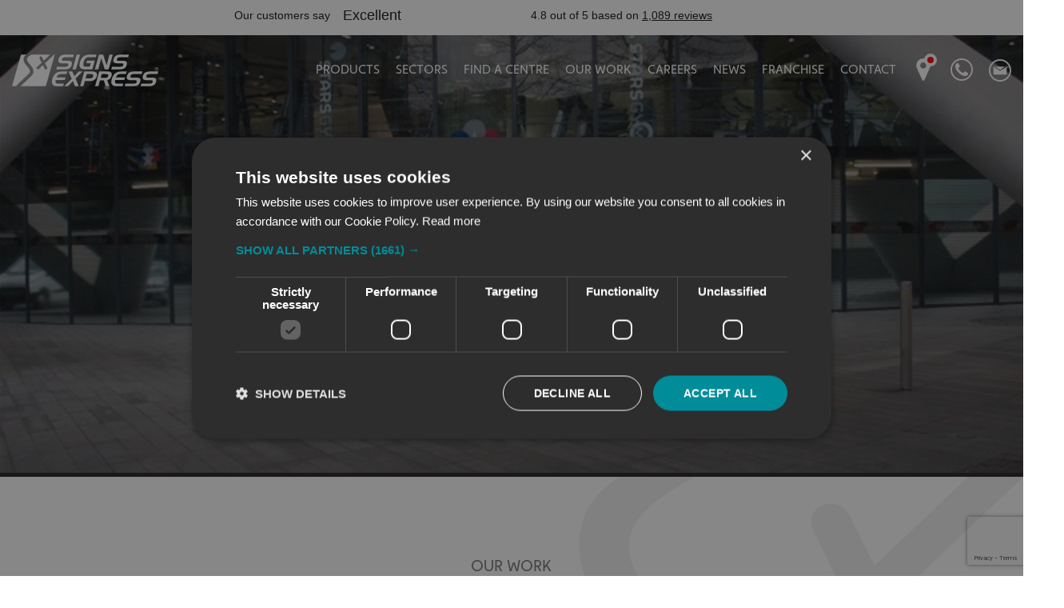

--- FILE ---
content_type: text/html; charset=utf-8
request_url: https://www.signsexpress.ie/our-work/stars-gym
body_size: 32920
content:
<!DOCTYPE html>
<html lang="en">
<head prefix="og: http://ogp.me/ns# article: http://ogp.me/ns/article#">
    <meta charset="UTF-8">
    <!--Website by KISS - kisscom.co.uk -->
    <link rel="shortcut icon" href="/favicon.png">
    <meta name="viewport" content="width=device-width, initial-scale=1" />
    <meta name="msapplication-TileColor" content="#ffffff">
    <meta name="theme-color" content="#ffffff">
    
        <title>Signs Express - Stars Gym Case Study</title>
<meta name="description" content="Signs Express Harlow gives a smart new look with modern full colour window graphics to Stars Gym"/>

<meta property="og:locale" content="en_GB"/>
<meta property="og:type" content="website"/>
<meta property="og:title" content="Signs Express - Stars Gym Case Study"/>
<meta property="og:description" content="Signs Express Harlow gives a smart new look with modern full colour window graphics to Stars Gym"/>
<!--<meta property="og:url" content=""/>-->
<meta property="og:site_name" content="Signs Express"/>
<meta property="og:image" content=""/>
<meta property="og:image:secure_url" content=""/>

<meta name="twitter:card" content="summary"/>
<meta name="twitter:title" content="Signs Express - Stars Gym Case Study"/>
<meta name="twitter:description" content="Signs Express Harlow gives a smart new look with modern full colour window graphics to Stars Gym"/>
<meta name="twitter:site" content="Signs Express"/>
<meta name="twitter:image" content=""/>

<link rel="canonical" href="https://www.signsexpress.ie/our-work/stars-gym" />

    <link rel="alternate" hreflang="en-gb" href="https://www.signsexpress.co.uk/our-work/stars-gym">
    <link rel="alternate" hreflang="en-ie" href="https://www.signsexpress.ie/our-work/stars-gym">

    
    <link href="/assets/css/style.css?20251024_1420" rel="stylesheet">
    
        <!-- Google Tag Manager -->
        <script>(function(w,d,s,l,i){w[l]=w[l]||[];w[l].push({'gtm.start':
            new Date().getTime(),event:'gtm.js'});var f=d.getElementsByTagName(s)[0],
            j=d.createElement(s),dl=l!='dataLayer'?'&l='+l:'';j.async=true;j.src=
            'https://www.googletagmanager.com/gtm.js?id='+i+dl;f.parentNode.insertBefore(j,f);
            })(window,document,'script','dataLayer','GTM-N5N969Q');</script>
        <!-- End Google Tag Manager -->

    <script src="//widget.trustpilot.com/bootstrap/v5/tp.widget.bootstrap.min.js" defer></script>
    
</head>
<body data-captcha-key="6Lf4KI8dAAAAAJB2tmzvDLBG7xB-w8gpdc-Lc_Vp">

    <!-- Google Tag Manager (noscript) -->
    <noscript><iframe src="https://www.googletagmanager.com/ns.html?id=GTM-N5N969Q"
                      height="0" width="0" style="display:none;visibility:hidden"></iframe></noscript>
    <!-- End Google Tag Manager (noscript) -->

    <div class="trustpilot-strip">
    <div class="trustpilot-widget" data-locale="en-GB" data-template-id="5406e65db0d04a09e042d5fc" data-businessunit-id="5728590c0000ff00058c5920" data-style-height="28px" data-style-width="100%" data-theme="light" style="position:relative">
        <iframe title="Customer reviews powered by Trustpilot" loading="auto" src="https://widget.trustpilot.com/trustboxes/5406e65db0d04a09e042d5fc/index.html?templateId=5406e65db0d04a09e042d5fc&amp;businessunitId=5728590c0000ff00058c5920#locale=en-GB&amp;styleHeight=28px&amp;styleWidth=100%25&amp;theme=light" style="position:relative;height:28px;width:100%;border-style:none;display:block;overflow:hidden">Loading...</iframe>
    </div>
    <a href="/reviews" class=""></a>
</div>
<header class="padded">
    <div class="container-fluid">
        <div class="row">
            <div class="col-xxl-3 col-xl-2 col-6">
                <a href="/" class="logo" aria-current="page">
                    Signs Express
                </a>
            </div>
                
            <div class="col-xxl-9 col-xl-10 col-6 text-right">
                <nav class="desktop-nav">
                    <ul>
<!--
                                --><li id="product-menu-link" class="first">
                                    <a href="/products" title="Products">Products</a>
                                    
                                </li><!--
                                --><!--
                                --><li>
                                    <a href="/sectors" title="Sectors">Sectors</a>
                                    
                                        <ul class="split-nav">
                                                <li>
                                                    <a href="/sectors/retail" title="Retail">Retail</a>
                                                </li>
                                                <li>
                                                    <a href="/sectors/construction" title="Construction">Construction</a>
                                                </li>
                                                <li>
                                                    <a href="/sectors/hospitality-leisure" title="Hospitality &amp; Leisure">Hospitality &amp; Leisure</a>
                                                </li>
                                                <li>
                                                    <a href="/sectors/education" title="Education">Education</a>
                                                </li>
                                                <li>
                                                    <a href="/sectors/professional-services" title="Professional Services">Professional Services</a>
                                                </li>
                                                <li>
                                                    <a href="/sectors/public-services" title="Public Services">Public Services</a>
                                                </li>
                                                <li>
                                                    <a href="/sectors/healthcare-hospital" title="Healthcare &amp; Hospital">Healthcare &amp; Hospital</a>
                                                </li>
                                                <li>
                                                    <a href="/sectors/trade" title="Tradespeople">Tradespeople</a>
                                                </li>
                                        </ul>
                                </li><!--
                                --><!--
                                --><li>
                                    <a href="/centre-finder" title="Find A Centre">Find A Centre</a>
                                    
                                </li><!--
                                --><!--
                                --><li>
                                    <a href="/our-work" title="Our Work">Our Work</a>
                                    
                                </li><!--
                                --><!--
                                --><li>
                                    <a href="/careers" title="Careers">Careers</a>
                                    
                                </li><!--
                                --><!--
                                --><li>
                                    <a href="/news" title="News">News</a>
                                    
                                </li><!--
                                --><!--
                                --><li>
                                    <a href="https://franchise.signsexpress.co.uk/" title="Franchise" target="_blank">Franchise</a>
                                    
                                </li><!--
                                --><!--
                                --><li>
                                    <a href="/contact" title="Contact">Contact</a>
                                    
                                </li><!--
                                --><!--
                            --><li>
                                <!-- Map Pin Flyout -->
                                <button class="button-transparent marker has-user-centre js-marker-toggle">
                                    <svg xmlns="http://www.w3.org/2000/svg" width="25.044" height="40" viewBox="0 0 25.044 40">
                                        <path d="M388.051-1124.37a12.522,12.522,0,0,0-12.522-12.522,12.522,12.522,0,0,0-12.522,12.522,12.49,12.49,0,0,0,.848,4.537h0l0,.005a12.455,12.455,0,0,0,.551,1.217l9.308,20.491h0a1.953,1.953,0,0,0,1.813,1.228,1.953,1.953,0,0,0,1.813-1.228h0l9.408-20.688q.2-.4.368-.812l.1-.212-.008-.009A12.488,12.488,0,0,0,388.051-1124.37Zm-12.522,5.34a5.34,5.34,0,0,1-5.34-5.34,5.34,5.34,0,0,1,5.34-5.34,5.34,5.34,0,0,1,5.34,5.34A5.34,5.34,0,0,1,375.529-1119.03Z" transform="translate(-363.007 1136.892)"></path>
                                    </svg>
                                    <span class="dot"></span>
                                    <div class="bar centre-details js-marker-target">
                                        <div class="content">
                                            <div class="item">
                                                <svg xmlns="http://www.w3.org/2000/svg" width="25.044" height="40" viewBox="0 0 25.044 40">
                                                    <path d="M388.051-1124.37a12.522,12.522,0,0,0-12.522-12.522,12.522,12.522,0,0,0-12.522,12.522,12.49,12.49,0,0,0,.848,4.537h0l0,.005a12.455,12.455,0,0,0,.551,1.217l9.308,20.491h0a1.953,1.953,0,0,0,1.813,1.228,1.953,1.953,0,0,0,1.813-1.228h0l9.408-20.688q.2-.4.368-.812l.1-.212-.008-.009A12.488,12.488,0,0,0,388.051-1124.37Zm-12.522,5.34a5.34,5.34,0,0,1-5.34-5.34,5.34,5.34,0,0,1,5.34-5.34,5.34,5.34,0,0,1,5.34,5.34A5.34,5.34,0,0,1,375.529-1119.03Z" transform="translate(-363.007 1136.892)"></path>
                                                </svg>
                                            </div>

                                                <div class="item">
                                                    <span>Your local Signs Express is:</span>
                                                </div>
                                                <div class="item centre">
                                                    <a href="/mullingar" class="">Mullingar</a>
                                                </div>
                                            <div class="item location">
                                                <a href="/centre-finder" class="">Change location</a>
                                            </div>
                                        </div>
                                    </div>
                                </button>
                            </li><!--
                        --><li>
                            <!-- Phone display toggle -->
                            <button class="button-transparent js-phone-toggle">
                                <svg xmlns="http://www.w3.org/2000/svg" width="40" height="40" viewBox="0 0 40 40">
                                    <g transform="translate(-1187.323 -32.713)">
                                        <path d="M1256.662,97.021c-.255-.151-.523-.28-.78-.43q-1.7-.992-3.393-1.991a1.02,1.02,0,0,0-1.512.16c-.323.312-.61.662-.91,1-.376.422-.74.855-1.125,1.268a.759.759,0,0,1-.99.176c-.488-.264-.977-.527-1.456-.806a15.206,15.206,0,0,1-4.9-4.371c-.68-.969-1.257-2.011-1.863-3.031a.782.782,0,0,1,.187-1.04c.386-.358.792-.7,1.182-1.049s.816-.727,1.2-1.116a.9.9,0,0,0,.116-1.185l-.176-.3c-.507-.857-1.018-1.711-1.518-2.572-.328-.563-.641-1.133-.96-1.7a.835.835,0,0,0-.947-.431c-.3.048-.609.078-.906.148a3.232,3.232,0,0,0-1.827.825,7.02,7.02,0,0,0-1.929,4.639,6.656,6.656,0,0,0,.414,2.281,20.262,20.262,0,0,0,3.26,6.573,32.169,32.169,0,0,0,4.525,4.615,15.9,15.9,0,0,0,4.209,2.61c.924.368,1.85.737,2.8,1.032a8.946,8.946,0,0,0,2.1.429,6.735,6.735,0,0,0,4.73-1.761,2.264,2.264,0,0,0,.787-1.24c.113-.464.243-.926.322-1.4C1257.426,97.593,1257.331,97.416,1256.662,97.021Z" transform="translate(-38.425 -38.463)"></path>
                                        <path d="M1207.323,32.713a20,20,0,1,0,20,20A20.023,20.023,0,0,0,1207.323,32.713Zm0,37.283a17.283,17.283,0,1,1,17.284-17.283A17.3,17.3,0,0,1,1207.323,70Z" transform="translate(0 0)"></path>
                                    </g>
                                </svg>
                                <div class="bar centre-details js-phone-target">
                                    <div class="content">
                                        <div class="item">
                                            <svg xmlns="http://www.w3.org/2000/svg" width="40" height="40" viewBox="0 0 40 40">
                                                <g transform="translate(-1187.323 -32.713)">
                                                    <path d="M1256.662,97.021c-.255-.151-.523-.28-.78-.43q-1.7-.992-3.393-1.991a1.02,1.02,0,0,0-1.512.16c-.323.312-.61.662-.91,1-.376.422-.74.855-1.125,1.268a.759.759,0,0,1-.99.176c-.488-.264-.977-.527-1.456-.806a15.206,15.206,0,0,1-4.9-4.371c-.68-.969-1.257-2.011-1.863-3.031a.782.782,0,0,1,.187-1.04c.386-.358.792-.7,1.182-1.049s.816-.727,1.2-1.116a.9.9,0,0,0,.116-1.185l-.176-.3c-.507-.857-1.018-1.711-1.518-2.572-.328-.563-.641-1.133-.96-1.7a.835.835,0,0,0-.947-.431c-.3.048-.609.078-.906.148a3.232,3.232,0,0,0-1.827.825,7.02,7.02,0,0,0-1.929,4.639,6.656,6.656,0,0,0,.414,2.281,20.262,20.262,0,0,0,3.26,6.573,32.169,32.169,0,0,0,4.525,4.615,15.9,15.9,0,0,0,4.209,2.61c.924.368,1.85.737,2.8,1.032a8.946,8.946,0,0,0,2.1.429,6.735,6.735,0,0,0,4.73-1.761,2.264,2.264,0,0,0,.787-1.24c.113-.464.243-.926.322-1.4C1257.426,97.593,1257.331,97.416,1256.662,97.021Z" transform="translate(-38.425 -38.463)"></path>
                                                    <path d="M1207.323,32.713a20,20,0,1,0,20,20A20.023,20.023,0,0,0,1207.323,32.713Zm0,37.283a17.283,17.283,0,1,1,17.284-17.283A17.3,17.3,0,0,1,1207.323,70Z" transform="translate(0 0)"></path>
                                                </g>
                                            </svg>
                                        </div>
                                        <div class="item tel">
                                            <a href="tel:(&#x2B;353) 44 931 1032">
                                                <span class="calltracks_mullingar calltracks_(&#x2B;353)449311032">(&#x2B;353) 44 931 1032</span>

                                            </a>
                                        </div>
                                            <div class="item centre">
                                                <a href="/mullingar" class="">Mullingar</a>
                                            </div>
                                            <div class="item location">
                                                <a href="/centre-finder" class="">Change location</a>
                                            </div>
                                    </div>
                                </div>
                            </button>
                        </li><!--
                        --><li>
                            <!-- Contact Form Link -->
                            <a href="#enquiry" class="js-contact-form-anchor">
                                <svg xmlns="http://www.w3.org/2000/svg" width="40" height="40" viewBox="0 0 40 40">
                                    <g transform="translate(8.324 13.166)">
                                        <path d="M-425.884,890.872h-18.081l9.04,5.876Z" transform="translate(446.611 -890.872)"></path>
                                        <path d="M-437.646,898.769l-11.686-7.592v14.248h23.366V891.177Z" transform="translate(449.332 -891.027)"></path>
                                        <path d="M-445.648,864.749a20,20,0,0,0-20,20,20,20,0,0,0,20,20,20,20,0,0,0,20-20A20.023,20.023,0,0,0-445.648,864.749Zm0,37.283a17.284,17.284,0,0,1-17.28-17.287,17.283,17.283,0,0,1,17.288-17.279,17.283,17.283,0,0,1,17.279,17.283A17.306,17.306,0,0,1-445.648,902.033Z" transform="translate(457.324 -877.915)"></path>
                                    </g>
                                </svg>
                            </a>
                        </li>
                    </ul>
                </nav>
                <nav class="mobile-nav">
                    <ul>
<!--
                            --><li>
                                <!-- Map Pin Mobile -->
                                <a href="/mullingar" class="marker has-user-centre">
                                    <svg xmlns="http://www.w3.org/2000/svg" width="25.044" height="40" viewBox="0 0 25.044 40">
                                        <path d="M388.051-1124.37a12.522,12.522,0,0,0-12.522-12.522,12.522,12.522,0,0,0-12.522,12.522,12.49,12.49,0,0,0,.848,4.537h0l0,.005a12.455,12.455,0,0,0,.551,1.217l9.308,20.491h0a1.953,1.953,0,0,0,1.813,1.228,1.953,1.953,0,0,0,1.813-1.228h0l9.408-20.688q.2-.4.368-.812l.1-.212-.008-.009A12.488,12.488,0,0,0,388.051-1124.37Zm-12.522,5.34a5.34,5.34,0,0,1-5.34-5.34,5.34,5.34,0,0,1,5.34-5.34,5.34,5.34,0,0,1,5.34,5.34A5.34,5.34,0,0,1,375.529-1119.03Z" transform="translate(-363.007 1136.892)"></path>
                                    </svg>
                                    <span class="dot"></span>
                                </a>
                            </li><!--
                        --><!--
                        --><li>
                            <button class="button-transparent" aria-label="open menu" id="hamburger">
                                <span></span><span></span><span></span>
                            </button>
                        </li>
                    </ul>
                </nav>
            </div>
        </div>
    </div>
</header>

<nav class="mega-nav padded desktop-nav" style="display: none;">
    <div class="inner">
        <div class="container-fluid">
            <div class="row">
                
                <div class="col-12 links" id="mobile-nav">
                        <ul class="level-one">
                                <li>
                                        <button class="button-transparent js-mob-nav-control" data-nav-id="nav_products">Products</button>
                                    <hr>
                                </li>
                                <li>
                                        <button class="button-transparent js-mob-nav-control" data-nav-id="nav_bf030dc1-6ba9-4c81-a13c-484fe3cc28f6">Sectors</button>
                                    <hr>
                                </li>
                                <li>
                                        <a href="/centre-finder" class="" title="Find A Centre">Find A Centre</a>
                                    <hr>
                                </li>
                                <li>
                                        <a href="/our-work" class="" title="Our Work">Our Work</a>
                                    <hr>
                                </li>
                                <li>
                                        <a href="/careers" class="" title="Careers">Careers</a>
                                    <hr>
                                </li>
                                <li>
                                        <a href="/news" class="" title="News">News</a>
                                    <hr>
                                </li>
                                <li>
                                        <a href="https://franchise.signsexpress.co.uk/" class="" target="_blank" title="Franchise">Franchise</a>
                                    <hr>
                                </li>
                                <li>
                                        <a href="/contact" class="" title="Contact">Contact</a>
                                    <hr>
                                </li>
                        </ul>
                </div>

                <!-- Product Overview - Desktop Only -->
                <div class="col-xl-4 desktop-only">
                    <div id="product-overview">
                        <div>
<p>Not sure what you’re looking for?<br />Speak to our dedicated team direct…</p>                        </div>
                        
                        <picture class="image cropped">
        <source media="(min-width: 768px)" srcset="/media/2ftdji52/signs-express-jan-2025v-twickenham-33.jpg?width=388&amp;height=238&amp;quality=80&amp;v=1db926a68035880" />
        <source media="(max-width: 767px)" srcset="/media/2ftdji52/signs-express-jan-2025v-twickenham-33.jpg?width=194&amp;height=119&amp;quality=80&amp;v=1db926a68035880" />
    <img 
        loading="lazy"
        src="/media/2ftdji52/signs-express-jan-2025v-twickenham-33.jpg?width=388&amp;height=238&amp;v=1db926a68035880"
        width="388"
        height="238"
        style="aspect-ratio: 388 / 238;"
        alt="" />
</picture>


                        
                        <a href="/mullingar?section=enquiry-form" class="btn-enquiry btn-gradient-hover" title="Make An Enquiry">Make An Enquiry</a>
                    </div>
                </div>
                
                    <div id="nav_products" class="links mob-nav-target js-mob-nav-target col-xl-3">
                        <div class="mobile-only">
                            <button class="back js-show-mobile-nav">Back</button>
                            <div class="row toggle-nav">
                                <div class="col-6">
                                    <h6>Products</h6>
                                </div>
                                <div class="col-6 text-right">
                                    <a href="/products" class="btn-gradient-hover" title="Products">Overview</a>
                                </div>
                            </div>
                        </div>
                        
                            <ul>
                                    <li class="has-image">
                                        <picture class="image cropped">
                                                <img loading="lazy" src="/media/2xadlytm/isabel-s-brasserie-3d-built-up-letters-mirror-gold-finish-halo-illumination-signs-express-bournemouth.jpg?rxy=0.53,0.51301205578331088&amp;width=40&amp;height=40&amp;v=1d7f269cbb4ca70" width="40" height="40" alt="Exterior Signs" style="aspect-ratio: 40 / 40;">
                                        </picture>
                                        <a href="/products/exterior" class="has-children js-mob-nav-control js-nav-control" 
                                           data-nav-id="nav_sub_8fb72854-8c94-4a1c-924f-27a29e6aa81b" title="Exterior">Exterior</a>
                                        <hr>
                                    </li>
                                    <li class="has-image">
                                        <picture class="image cropped">
                                                <img loading="lazy" src="/media/d3bnpmps/itv.jpg?rxy=0.57,0.46638246125570887&amp;width=40&amp;height=40&amp;v=1d7f066e6e6ba10" width="40" height="40" alt="Exterior Signs" style="aspect-ratio: 40 / 40;">
                                        </picture>
                                        <a href="/products/interior" class="has-children js-mob-nav-control js-nav-control" 
                                           data-nav-id="nav_sub_d89f8979-cf0c-48ef-a6b2-bd7ee43b5518" title="Interior">Interior</a>
                                        <hr>
                                    </li>
                                    <li class="has-image">
                                        <picture class="image cropped">
                                                <img loading="lazy" src="/media/vnwkhd3i/hoburne-holidays-exhibition-stand.jpg?width=40&amp;height=40&amp;v=1d7f26d59dafd80" width="40" height="40" alt="Exterior Signs" style="aspect-ratio: 40 / 40;">
                                        </picture>
                                        <a href="/products/exhibition-display" class="has-children js-mob-nav-control js-nav-control" 
                                           data-nav-id="nav_sub_c4f63941-93c9-464b-8c6d-e5e59040af27" title="Exhibition &amp; Display">Exhibition &amp; Display</a>
                                        <hr>
                                    </li>
                                    <li class="has-image">
                                        <picture class="image cropped">
                                                <img loading="lazy" src="/media/e5qlxab0/ash-haus-mod-ops-ford-ranger-vehicle-graphics-signs-express-bournemouth.jpg?width=40&amp;height=40&amp;v=1d7f26bcde35850" width="40" height="40" alt="Exterior Signs" style="aspect-ratio: 40 / 40;">
                                        </picture>
                                        <a href="/products/vehicle" class="has-children js-mob-nav-control js-nav-control" 
                                           data-nav-id="nav_sub_207f1f59-5519-4004-9984-202e3ed3e3d3" title="Vehicle">Vehicle</a>
                                        <hr>
                                    </li>
                                    <li class="has-image">
                                        <picture class="image cropped">
                                                <img loading="lazy" src="/media/q02fem00/bespoke.jpg?width=40&amp;height=40&amp;v=1d7f066ff6c3150" width="40" height="40" alt="Exterior Signs" style="aspect-ratio: 40 / 40;">
                                        </picture>
                                        <a href="/products/bespoke" class=" js-nav-control" 
                                           data-nav-id="nav_sub_7e02c25d-0713-413d-8c07-68ecc58c4e7e" title="Bespoke">Bespoke</a>
                                        <hr>
                                    </li>
                                    <li class="has-image">
                                        <picture class="image cropped">
                                                <img loading="lazy" src="/media/vubbz4hk/lush-handmade-cosmetics-poole-fascia-sign-tray-signs-express-bournemouth-unit-7.jpg?width=40&amp;height=40&amp;v=1d7f26f9c89fee0" width="40" height="40" alt="Exterior Signs" style="aspect-ratio: 40 / 40;">
                                        </picture>
                                        <a href="/products/multi-site-solutions" class=" js-nav-control" 
                                           data-nav-id="nav_sub_e97cee70-9e83-4cad-8cd8-5eaa360593b8" title="Multi-Site Solutions">Multi-Site Solutions</a>
                                        <hr>
                                    </li>
                            </ul>
                    </div>

                <!-- Pages with sub nav -->
                            <div id="nav_bf030dc1-6ba9-4c81-a13c-484fe3cc28f6" class="links mob-nav-target js-mob-nav-target col-12 mobile-only">
                                <div class="mobile-only">
                                    <button class="back js-show-mobile-nav">Back</button>
                                    <div class="row toggle-nav">
                                        <div class="col-6">
                                            <h6>Sectors</h6>
                                        </div>
                                        <div class="col-6 text-right">
                                            <a href="/sectors" class="btn-gradient-hover" title="Sectors">Overview</a>
                                        </div>
                                    </div>
                                </div>

                                <ul>
                                        <li>
                                            <a href="/sectors/retail" class="" title="Retail">Retail</a>
                                            <hr>
                                        </li>
                                        <li>
                                            <a href="/sectors/construction" class="" title="Construction">Construction</a>
                                            <hr>
                                        </li>
                                        <li>
                                            <a href="/sectors/hospitality-leisure" class="" title="Hospitality &amp; Leisure">Hospitality &amp; Leisure</a>
                                            <hr>
                                        </li>
                                        <li>
                                            <a href="/sectors/education" class="" title="Education">Education</a>
                                            <hr>
                                        </li>
                                        <li>
                                            <a href="/sectors/professional-services" class="" title="Professional Services">Professional Services</a>
                                            <hr>
                                        </li>
                                        <li>
                                            <a href="/sectors/public-services" class="" title="Public Services">Public Services</a>
                                            <hr>
                                        </li>
                                        <li>
                                            <a href="/sectors/healthcare-hospital" class="" title="Healthcare &amp; Hospital">Healthcare &amp; Hospital</a>
                                            <hr>
                                        </li>
                                        <li>
                                            <a href="/sectors/trade" class="" title="Tradespeople">Tradespeople</a>
                                            <hr>
                                        </li>
                                </ul>
                            </div>

                            <div id="nav_sub_8fb72854-8c94-4a1c-924f-27a29e6aa81b" class="links nav-target js-nav-target col-xl-3 desktop-only">
                                <div class="mobile-only">
                                    <button class="back" data-nav-id="nav_products">Back</button>
                                    <div class="row toggle-nav">
                                        <div class="col-6">
                                            <h6>Exterior</h6>
                                        </div>
                                        <div class="col-6 text-right">
                                            <a href="/products/exterior" class="btn-gradient-hover" title="Exterior">Overview</a>
                                        </div>
                                    </div>
                                </div>

                                    <ul>
                                            <li>
                                                <a href="/products/exterior/fascias-shop-front-signs" class="" title="Fascias &amp; Shop Front Signs">Fascias &amp; Shop Front Signs</a>
                                                <hr>
                                            </li>
                                            <li>
                                                <a href="/products/exterior/window-graphics" class="" title="Window Graphics">Window Graphics</a>
                                                <hr>
                                            </li>
                                            <li>
                                                <a href="/products/exterior/directional-signage" class="" title="Directional Signage">Directional Signage</a>
                                                <hr>
                                            </li>
                                            <li>
                                                <a href="/products/exterior/illuminated-exterior-signs" class="" title="Illuminated Exterior Signs">Illuminated Exterior Signs</a>
                                                <hr>
                                            </li>
                                            <li>
                                                <a href="/products/exterior/promotional-solutions" class="" title="Promotional Solutions">Promotional Solutions</a>
                                                <hr>
                                            </li>
                                            <li>
                                                <a href="/products/exterior/street-furniture" class="" title="Street Furniture">Street Furniture</a>
                                                <hr>
                                            </li>
                                            <li>
                                                <a href="/products/exterior/post-panel-signs" class="" title="Post &amp; Panel Signs">Post &amp; Panel Signs</a>
                                                <hr>
                                            </li>
                                            <li>
                                                <a href="/products/exterior/hoardings" class="" title="Hoardings">Hoardings</a>
                                                <hr>
                                            </li>
                                            <li>
                                                <a href="/products/exterior/digital-signage" class="" title="Digital Signage">Digital Signage</a>
                                                <hr>
                                            </li>
                                            <li>
                                                <a href="/products/exterior/health-safety-signs" class="" title="Health &amp; Safety Signs">Health &amp; Safety Signs</a>
                                                <hr>
                                            </li>
                                            <li>
                                                <a href="/products/exterior/engraving" class="" title="Engraving">Engraving</a>
                                                <hr>
                                            </li>
                                            <li>
                                                <a href="/products/exterior/eco-range" class="" title="Eco-Range">Eco-Range</a>
                                                <hr>
                                            </li>
                                            <li>
                                                <a href="/products/exterior/complete-guide-to-exterior-signage" class="" title="Complete Guide to Exterior Signage">Complete Guide to Exterior Signage</a>
                                                <hr>
                                            </li>
                                    </ul>
                            </div>
                            <div id="nav_sub_d89f8979-cf0c-48ef-a6b2-bd7ee43b5518" class="links nav-target js-nav-target col-xl-3 desktop-only">
                                <div class="mobile-only">
                                    <button class="back" data-nav-id="nav_products">Back</button>
                                    <div class="row toggle-nav">
                                        <div class="col-6">
                                            <h6>Interior</h6>
                                        </div>
                                        <div class="col-6 text-right">
                                            <a href="/products/interior" class="btn-gradient-hover" title="Interior">Overview</a>
                                        </div>
                                    </div>
                                </div>

                                    <ul>
                                            <li>
                                                <a href="/products/interior/interior-signs" class="" title="Interior Signs">Interior Signs</a>
                                                <hr>
                                            </li>
                                            <li>
                                                <a href="/products/interior/interior-graphics" class="" title="Interior Graphics">Interior Graphics</a>
                                                <hr>
                                            </li>
                                            <li>
                                                <a href="/products/interior/wayfinding-signs" class="" title="Wayfinding Signs">Wayfinding Signs</a>
                                                <hr>
                                            </li>
                                            <li>
                                                <a href="/products/interior/interior-window-graphics" class="" title="Interior Window Graphics">Interior Window Graphics</a>
                                                <hr>
                                            </li>
                                            <li>
                                                <a href="/products/interior/promotional-solutions" class="" title="Promotional Solutions">Promotional Solutions</a>
                                                <hr>
                                            </li>
                                            <li>
                                                <a href="/products/interior/digital-signage" class="" title="Digital Signage">Digital Signage</a>
                                                <hr>
                                            </li>
                                            <li>
                                                <a href="/products/interior/health-safety-signs" class="" title="Health &amp; Safety Signs">Health &amp; Safety Signs</a>
                                                <hr>
                                            </li>
                                            <li>
                                                <a href="/products/interior/architectural-finishes" class="" title="Architectural Finishes">Architectural Finishes</a>
                                                <hr>
                                            </li>
                                            <li>
                                                <a href="/products/interior/engraving" class="" title="Engraving">Engraving</a>
                                                <hr>
                                            </li>
                                            <li>
                                                <a href="/products/interior/eco-range" class="" title="Eco-Range">Eco-Range</a>
                                                <hr>
                                            </li>
                                    </ul>
                            </div>
                            <div id="nav_sub_c4f63941-93c9-464b-8c6d-e5e59040af27" class="links nav-target js-nav-target col-xl-3 desktop-only">
                                <div class="mobile-only">
                                    <button class="back" data-nav-id="nav_products">Back</button>
                                    <div class="row toggle-nav">
                                        <div class="col-6">
                                            <h6>Exhibition &amp; Display</h6>
                                        </div>
                                        <div class="col-6 text-right">
                                            <a href="/products/exhibition-display" class="btn-gradient-hover" title="Exhibition &amp; Display">Overview</a>
                                        </div>
                                    </div>
                                </div>

                                    <ul>
                                            <li>
                                                <a href="/products/exhibition-display/displays" class="" title="Displays">Displays</a>
                                                <hr>
                                            </li>
                                            <li>
                                                <a href="/products/exhibition-display/flags" class="" title="Flags">Flags</a>
                                                <hr>
                                            </li>
                                            <li>
                                                <a href="/products/exhibition-display/branded-labels-stickers" class="" title="Branded Labels &amp; Stickers">Branded Labels &amp; Stickers</a>
                                                <hr>
                                            </li>
                                            <li>
                                                <a href="/products/exhibition-display/the-complete-guide-to-outdoor-display-solutions" class="" title="The Complete Guide to Outdoor Display Solutions">The Complete Guide to Outdoor Display Solutions</a>
                                                <hr>
                                            </li>
                                            <li>
                                                <a href="/products/exhibition-display/the-complete-guide-to-exhibition-display-solutions" class="" title="The Complete Guide to Exhibition &amp; Display Solutions">The Complete Guide to Exhibition &amp; Display Solutions</a>
                                                <hr>
                                            </li>
                                    </ul>
                            </div>
                            <div id="nav_sub_207f1f59-5519-4004-9984-202e3ed3e3d3" class="links nav-target js-nav-target col-xl-3 desktop-only">
                                <div class="mobile-only">
                                    <button class="back" data-nav-id="nav_products">Back</button>
                                    <div class="row toggle-nav">
                                        <div class="col-6">
                                            <h6>Vehicle</h6>
                                        </div>
                                        <div class="col-6 text-right">
                                            <a href="/products/vehicle" class="btn-gradient-hover" title="Vehicle">Overview</a>
                                        </div>
                                    </div>
                                </div>

                                    <ul>
                                            <li>
                                                <a href="/products/vehicle/van-graphics" class="" title="Van Wraps &amp; Sign Writing">Van Wraps &amp; Sign Writing</a>
                                                <hr>
                                            </li>
                                            <li>
                                                <a href="/products/vehicle/car-graphics" class="" title="Car Graphics">Car Graphics</a>
                                                <hr>
                                            </li>
                                            <li>
                                                <a href="/products/vehicle/lorry-bus-graphics" class="" title="Lorry &amp; Bus Graphics">Lorry &amp; Bus Graphics</a>
                                                <hr>
                                            </li>
                                            <li>
                                                <a href="/products/vehicle/fleet-graphics" class="" title="Fleet Graphics">Fleet Graphics</a>
                                                <hr>
                                            </li>
                                            <li>
                                                <a href="/products/vehicle/plant-machinery-graphics" class="" title="Plant &amp; Machinery Graphics">Plant &amp; Machinery Graphics</a>
                                                <hr>
                                            </li>
                                            <li>
                                                <a href="/products/vehicle/bespoke-vehicles" class="" title="Bespoke Vehicles">Bespoke Vehicles</a>
                                                <hr>
                                            </li>
                                            <li>
                                                <a href="/products/vehicle/decals-stickers" class="" title="Decals &amp; Stickers">Decals &amp; Stickers</a>
                                                <hr>
                                            </li>
                                            <li>
                                                <a href="/products/vehicle/partial-vehicle-wraps" class="" title="Partial Vehicle Wraps">Partial Vehicle Wraps</a>
                                                <hr>
                                            </li>
                                            <li>
                                                <a href="/products/vehicle/modular-vehicle-wraps" class="" title="Modular Vehicle Wraps">Modular Vehicle Wraps</a>
                                                <hr>
                                            </li>
                                            <li>
                                                <a href="/products/vehicle/full-vehicle-wraps" class="" title="Full Vehicle Wraps">Full Vehicle Wraps</a>
                                                <hr>
                                            </li>
                                            <li>
                                                <a href="/products/vehicle/reflective-vehicle-markings" class="" title="Reflective Vehicle Markings">Reflective Vehicle Markings</a>
                                                <hr>
                                            </li>
                                            <li>
                                                <a href="/products/vehicle/the-complete-guide-to-vehicle-graphics" class="" title="The Complete Guide to Vehicle Graphics">The Complete Guide to Vehicle Graphics</a>
                                                <hr>
                                            </li>
                                            <li>
                                                <a href="/products/vehicle/vehicle-wrapping-faqs" class="" title="Vehicle Wrapping FAQs">Vehicle Wrapping FAQs</a>
                                                <hr>
                                            </li>
                                            <li>
                                                <a href="/products/vehicle/enquiry" class="" title="Vehicle Enquiry">Vehicle Enquiry</a>
                                                <hr>
                                            </li>
                                    </ul>
                            </div>
                            <div id="nav_sub_7e02c25d-0713-413d-8c07-68ecc58c4e7e" class="links nav-target js-nav-target col-xl-3 desktop-only">
                                <div class="mobile-only">
                                    <button class="back" data-nav-id="nav_products">Back</button>
                                    <div class="row toggle-nav">
                                        <div class="col-6">
                                            <h6>Bespoke</h6>
                                        </div>
                                        <div class="col-6 text-right">
                                            <a href="/products/bespoke" class="btn-gradient-hover" title="Bespoke">Overview</a>
                                        </div>
                                    </div>
                                </div>

                            </div>
                            <div id="nav_sub_e97cee70-9e83-4cad-8cd8-5eaa360593b8" class="links nav-target js-nav-target col-xl-3 desktop-only">
                                <div class="mobile-only">
                                    <button class="back" data-nav-id="nav_products">Back</button>
                                    <div class="row toggle-nav">
                                        <div class="col-6">
                                            <h6>Multi-Site Solutions</h6>
                                        </div>
                                        <div class="col-6 text-right">
                                            <a href="/products/multi-site-solutions" class="btn-gradient-hover" title="Multi-Site Solutions">Overview</a>
                                        </div>
                                    </div>
                                </div>

                            </div>

                    <!-- Product Overview - Mobile Only -->
                    <div class="col-md-6 product-overview-col mobile-only">
                        <div id="product-overview-mob">
                            <div>
                                <p>Not sure what you’re looking for?<br />Speak to our dedicated team direct…</p>
                            </div>
                            <a href="/mullingar?section=enquiry-form" class="btn-enquiry btn-gradient-hover" title="Make An Enquiry">Make An Enquiry</a>
                        </div>
                    </div>

            </div>
        </div>
    </div>
</nav>


<main class="page"
      name="Signs Express">
    <article class="case-study">
<section class="image-slider-hero" style=&quot;z-index: 117;&quot;>

        <section class="image-slider">
            <div class="image-container">

                    <picture class="image cropped">
        <source media="(min-width: 768px)" srcset="/media/fvofnarv/full-colour-window-graphics-for-stars-gym-harlow.jpg?width=1920&amp;height=820&amp;quality=80&amp;v=1d75aa595f0aa00" />
        <source media="(max-width: 767px)" srcset="/media/fvofnarv/full-colour-window-graphics-for-stars-gym-harlow.jpg?width=960&amp;height=410&amp;quality=80&amp;v=1d75aa595f0aa00" />
    <img 
        loading="lazy"
        src="/media/fvofnarv/full-colour-window-graphics-for-stars-gym-harlow.jpg?width=1920&amp;height=820&amp;v=1d75aa595f0aa00"
        width="1920"
        height="820"
        style="aspect-ratio: 1920 / 820;"
        alt="" />
</picture>


                    <div class="dark-layer"></div>
            </div>
        </section>

    
<section class="hero padded" ref="hero">
    <div class="container-fluid">
        <div class="row">
            <div class="col-12">
                
                
                
            </div>
        </div>
    </div>
</section>
 
</section>

<section class="content padded" style="background-image: url(/assets/img/watermarks/watermark_grey_content.svg)">
    <div class="container-fluid">
        <div class="row">
            <div class="col-lg-10 offset-lg-1 text-center">
                    <h6 class="pre-title">OUR WORK</h6>
                <h2 class="title">Stars Gym</h2>
                
                    <div class="desc"><p style="text-align: center;">This one was a real pleasure to work on. Stars Gym in Battersea, a busy independent gym with a great reputation, wanted to give their building a fresh new look that matched the energy inside. They’ve got a big window frontage, so the signage had to make an impact without feeling over the top.</p><p style="text-align: center;">Contact us on:</p><p style="text-align: center;">📞 01279 947527</p><p style="text-align: center;">✉️ <a target="" data-router-slot="disabled" href="mailto:harlow@signs-express.co.uk" type="external">harlow@signs-express.co.uk</a></p></div>
                
                
                
            </div>
        </div>
    </div>
</section>

<section class="feature-panel display-columns text-position-left">
    <div class="text " style="width: 50%">
        <h2 class="title">Client needs </h2>
        <div class="content">
            <p>We worked alongside Gary Ingram at Brand-ing Communications Ltd in Islington, who handled the creative direction. He had a clear idea of what the gym needed — something modern, simple and bold. Once the designs were agreed, our team at Signs Express (Harlow) took care of the rest.</p>
        </div>
        
        <div class="arrow"></div>
        <div class="overlay" style="background-image: url(&#x27;/assets/img/watermarks/watermark_grey_content.svg&#x27;); background-size: cover; background-position: bottom right;"></div>
    </div>
    <div class="img" style="width: 50%">
        <picture class="image cropped">
        <source media="(min-width: 768px)" srcset="/media/tnepta3i/149-739-stars-gym.jpg?width=960&amp;height=960&amp;quality=80&amp;v=1dc4efe46c8d9a0" />
        <source media="(max-width: 767px)" srcset="/media/tnepta3i/149-739-stars-gym.jpg?width=480&amp;height=480&amp;quality=80&amp;v=1dc4efe46c8d9a0" />
    <img 
        loading="lazy"
        src="/media/tnepta3i/149-739-stars-gym.jpg?width=960&amp;height=960&amp;v=1dc4efe46c8d9a0"
        width="960"
        height="960"
        style="aspect-ratio: 960 / 960;"
        alt="" />
</picture>


        <div class="overlay"></div>
    </div>
</section>


<section class="feature-panel display-columns text-position-right">
    <div class="text " style="width: 50%">
        <h2 class="title">Our approach </h2>
        <div class="content">
            <p>The job involved producing and fitting full-colour window graphics across 18 large panes of glass, each about 1400mm wide. We printed everything in-house to keep the colours consistent from panel to panel. To finish off the entrance, we added two tall vertical logo strips, roughly two metres high, on either side of the main doors. The lettering was reverse cut, so you get that clean, layered look when the light hits it.</p>
        </div>
        
        <div class="arrow"></div>
        <div class="overlay" style="background-image: ; background-size: cover; background-position: bottom right;"></div>
    </div>
    <div class="img" style="width: 50%">
        <picture class="image cropped">
        <source media="(min-width: 768px)" srcset="/media/g5zlfpq2/149-738-stars-gym.jpg?width=960&amp;height=960&amp;quality=80&amp;v=1dc4efe4ea81410" />
        <source media="(max-width: 767px)" srcset="/media/g5zlfpq2/149-738-stars-gym.jpg?width=480&amp;height=480&amp;quality=80&amp;v=1dc4efe4ea81410" />
    <img 
        loading="lazy"
        src="/media/g5zlfpq2/149-738-stars-gym.jpg?width=960&amp;height=960&amp;v=1dc4efe4ea81410"
        width="960"
        height="960"
        style="aspect-ratio: 960 / 960;"
        alt="" />
</picture>


        <div class="overlay"></div>
    </div>
</section>


<section class="content padded" style="background-image: url(/assets/img/watermarks/watermark_grey_content.svg)">
    <div class="container-fluid">
        <div class="row">
            <div class="col-lg-10 offset-lg-1 text-center">
                <h2 class="title">Outcome </h2>
                
                    <div class="desc"><p>When it was done, the difference was huge. The gym’s frontage now looks smart and professional, and it really stands out on the street. It’s a good reminder of how much well-designed window graphics can change the feel of a place without major building work.</p></div>
                
                
                
            </div>
        </div>
    </div>
</section>

<a id="enquiry"></a>
<section class="enquiry padded">
    <div class="container-fluid">
        <div class="row contact-form">
            <div class="col-lg-4 col-sm-12 text-wrapper">
                    <h6 class="pretitle">Get in Touch</h6>
                    <h2 class="title">Enquiry Form</h2>
                    <div class="content"><p>Please contact your local centre by completing this enquiry form and we shall respond to your request as soon as possible.</p></div>
            </div>
            <div class="col-lg-8 col-sm-12">
                <form class="enquiry-form js-enquiry-form" id="enquiry-form" method="post" enctype="multipart/form-data" data-franchise="">
                    
                    <div class="g-recaptcha" id="captcha_635e8a9d"></div>
                    
                        <div class="row">
                            <div class="col-sm-6 col-12">
                                <input type="text" name="name" placeholder="Full Name *" required/>
                            </div>
                            <div class="col-sm-6 col-12">
                                <input type="text" name="company_name" placeholder="Company Name *" required/>
                            </div>
                        </div>
                        <div class="row">
                            <div class="col-sm-6 col-12">
                                <input type="email" name="email" placeholder="Email *" required/>
                            </div>
                            <div class="col-sm-6 col-12">
                                <input type="tel" name="telephone" placeholder="Telephone *" required/>
                            </div>
                        </div>
                        <div class="row">
                            <div class="col-xl-6 col-12 custom-select">
                                
<div class="custom-select ">
    <div class="sx-custom-select" tabindex="0" data-is-focusing="false" data-visible-length="20"
         data-not-selected-length="20" data-selected-length="0" data-addable="true"
         data-removable="false" data-total-length="20" data-multiple="false"> 
        
        <div class="sx-custom-select-header">
            <div class="sx-custom-input js-sx-select-open">
                <input type="text" 
                       name="centre" 
                       class="js-input-target" 
                       placeholder="Select your local centre *"
                       value="Mullingar"
                       data-value="Mullingar"
                       readonly
                        />
            </div>
            <span class="icon arrow-downward"></span>
            <div class="sx-custom-toggle js-sx-select-toggle">
            </div>
        </div>
        
        <ul class="sx-custom-dropdown" data-is-focusing="false" data-visible-length="20"
            data-not-selected-length="20" data-selected-length="0" data-addable="true"
            data-removable="false" data-total-length="20" data-multiple="false"
            style="top: 59px;">
                <li class="sx-custom-dropdown-item " data-value="Aberdeen">
                    <span>Aberdeen</span>
                </li>
                <li class="sx-custom-dropdown-item " data-value="Abingdon &amp; Didcot">
                    <span>Abingdon &amp; Didcot</span>
                </li>
                <li class="sx-custom-dropdown-item " data-value="Aylesbury">
                    <span>Aylesbury</span>
                </li>
                <li class="sx-custom-dropdown-item " data-value="Basildon">
                    <span>Basildon</span>
                </li>
                <li class="sx-custom-dropdown-item " data-value="Bath">
                    <span>Bath</span>
                </li>
                <li class="sx-custom-dropdown-item " data-value="Battersea">
                    <span>Battersea</span>
                </li>
                <li class="sx-custom-dropdown-item " data-value="Bedford">
                    <span>Bedford</span>
                </li>
                <li class="sx-custom-dropdown-item " data-value="Belfast">
                    <span>Belfast</span>
                </li>
                <li class="sx-custom-dropdown-item " data-value="Birmingham SW">
                    <span>Birmingham SW</span>
                </li>
                <li class="sx-custom-dropdown-item " data-value="Bristol">
                    <span>Bristol</span>
                </li>
                <li class="sx-custom-dropdown-item " data-value="Cardiff">
                    <span>Cardiff</span>
                </li>
                <li class="sx-custom-dropdown-item " data-value="Chelmsford">
                    <span>Chelmsford</span>
                </li>
                <li class="sx-custom-dropdown-item " data-value="Cheltenham">
                    <span>Cheltenham</span>
                </li>
                <li class="sx-custom-dropdown-item " data-value="Colchester">
                    <span>Colchester</span>
                </li>
                <li class="sx-custom-dropdown-item " data-value="Coventry">
                    <span>Coventry</span>
                </li>
                <li class="sx-custom-dropdown-item " data-value="Cumbernauld">
                    <span>Cumbernauld</span>
                </li>
                <li class="sx-custom-dropdown-item " data-value="Derby">
                    <span>Derby</span>
                </li>
                <li class="sx-custom-dropdown-item " data-value="Enfield">
                    <span>Enfield</span>
                </li>
                <li class="sx-custom-dropdown-item " data-value="Exeter">
                    <span>Exeter</span>
                </li>
                <li class="sx-custom-dropdown-item " data-value="Falkirk">
                    <span>Falkirk</span>
                </li>
                <li class="sx-custom-dropdown-item " data-value="Gateshead">
                    <span>Gateshead</span>
                </li>
                <li class="sx-custom-dropdown-item " data-value="Glasgow">
                    <span>Glasgow</span>
                </li>
                <li class="sx-custom-dropdown-item " data-value="Gloucester">
                    <span>Gloucester</span>
                </li>
                <li class="sx-custom-dropdown-item " data-value="Harlow">
                    <span>Harlow</span>
                </li>
                <li class="sx-custom-dropdown-item " data-value="Grantham">
                    <span>Grantham</span>
                </li>
                <li class="sx-custom-dropdown-item " data-value="Hull">
                    <span>Hull</span>
                </li>
                <li class="sx-custom-dropdown-item " data-value="Huddersfield &amp; Halifax">
                    <span>Huddersfield &amp; Halifax</span>
                </li>
                <li class="sx-custom-dropdown-item " data-value="Ipswich">
                    <span>Ipswich</span>
                </li>
                <li class="sx-custom-dropdown-item " data-value="Ireland">
                    <span>Ireland</span>
                </li>
                <li class="sx-custom-dropdown-item " data-value="Lancaster">
                    <span>Lancaster</span>
                </li>
                <li class="sx-custom-dropdown-item " data-value="Leeds">
                    <span>Leeds</span>
                </li>
                <li class="sx-custom-dropdown-item " data-value="Leicester">
                    <span>Leicester</span>
                </li>
                <li class="sx-custom-dropdown-item " data-value="Loughborough">
                    <span>Loughborough</span>
                </li>
                <li class="sx-custom-dropdown-item " data-value="Lincoln">
                    <span>Lincoln</span>
                </li>
                <li class="sx-custom-dropdown-item " data-value="Liverpool &amp; Wirral">
                    <span>Liverpool &amp; Wirral</span>
                </li>
                <li class="sx-custom-dropdown-item " data-value="Manchester">
                    <span>Manchester</span>
                </li>
                <li class="sx-custom-dropdown-item " data-value="Milton Keynes">
                    <span>Milton Keynes</span>
                </li>
                <li class="sx-custom-dropdown-item highlighted" data-value="Mullingar">
                    <span>Mullingar</span>
                </li>
                <li class="sx-custom-dropdown-item " data-value="Newcastle">
                    <span>Newcastle</span>
                </li>
                <li class="sx-custom-dropdown-item " data-value="Northampton">
                    <span>Northampton</span>
                </li>
                <li class="sx-custom-dropdown-item " data-value="NW Kent &amp; SE London">
                    <span>NW Kent &amp; SE London</span>
                </li>
                <li class="sx-custom-dropdown-item " data-value="N &amp; NE Lincs">
                    <span>N &amp; NE Lincs</span>
                </li>
                <li class="sx-custom-dropdown-item " data-value="Norwich">
                    <span>Norwich</span>
                </li>
                <li class="sx-custom-dropdown-item " data-value="Nottingham">
                    <span>Nottingham</span>
                </li>
                <li class="sx-custom-dropdown-item " data-value="Oxford">
                    <span>Oxford</span>
                </li>
                <li class="sx-custom-dropdown-item " data-value="Peterborough">
                    <span>Peterborough</span>
                </li>
                <li class="sx-custom-dropdown-item " data-value="Plymouth">
                    <span>Plymouth</span>
                </li>
                <li class="sx-custom-dropdown-item " data-value="Portsmouth">
                    <span>Portsmouth</span>
                </li>
                <li class="sx-custom-dropdown-item " data-value="Preston">
                    <span>Preston</span>
                </li>
                <li class="sx-custom-dropdown-item " data-value="Reading">
                    <span>Reading</span>
                </li>
                <li class="sx-custom-dropdown-item " data-value="Rotherham">
                    <span>Rotherham</span>
                </li>
                <li class="sx-custom-dropdown-item " data-value="South Durham">
                    <span>South Durham</span>
                </li>
                <li class="sx-custom-dropdown-item " data-value="Salisbury">
                    <span>Salisbury</span>
                </li>
                <li class="sx-custom-dropdown-item " data-value="Scarborough">
                    <span>Scarborough</span>
                </li>
                <li class="sx-custom-dropdown-item " data-value="Sheffield">
                    <span>Sheffield</span>
                </li>
                <li class="sx-custom-dropdown-item " data-value="Slough">
                    <span>Slough</span>
                </li>
                <li class="sx-custom-dropdown-item " data-value="Southampton">
                    <span>Southampton</span>
                </li>
                <li class="sx-custom-dropdown-item " data-value="Stirling">
                    <span>Stirling</span>
                </li>
                <li class="sx-custom-dropdown-item " data-value="Stockport">
                    <span>Stockport</span>
                </li>
                <li class="sx-custom-dropdown-item " data-value="Swansea">
                    <span>Swansea</span>
                </li>
                <li class="sx-custom-dropdown-item " data-value="Swindon">
                    <span>Swindon</span>
                </li>
                <li class="sx-custom-dropdown-item " data-value="Taunton">
                    <span>Taunton</span>
                </li>
                <li class="sx-custom-dropdown-item " data-value="Teesside">
                    <span>Teesside</span>
                </li>
                <li class="sx-custom-dropdown-item " data-value="Telford">
                    <span>Telford</span>
                </li>
                <li class="sx-custom-dropdown-item " data-value="Twickenham">
                    <span>Twickenham</span>
                </li>
                <li class="sx-custom-dropdown-item " data-value="Warwick">
                    <span>Warwick</span>
                </li>
                <li class="sx-custom-dropdown-item " data-value="Wearside">
                    <span>Wearside</span>
                </li>
                <li class="sx-custom-dropdown-item " data-value="Worcester">
                    <span>Worcester</span>
                </li>
                <li class="sx-custom-dropdown-item " data-value="York">
                    <span>York</span>
                </li>
                <li class="sx-custom-dropdown-item " data-value="Winchester">
                    <span>Winchester</span>
                </li>
                <li class="sx-custom-dropdown-item " data-value="High Wycombe">
                    <span>High Wycombe</span>
                </li>
                <li class="sx-custom-dropdown-item " data-value="Northallerton">
                    <span>Northallerton</span>
                </li>
                <li class="sx-custom-dropdown-item " data-value="Dublin">
                    <span>Dublin</span>
                </li>
                <li class="sx-custom-dropdown-item " data-value="Southport">
                    <span>Southport</span>
                </li>
        </ul>
    </div>
</div>

                            </div>
                            <div class="col-xl-6 col-12">
                                <input type="text" name="postcode" placeholder="Postcode *" required/>
                            </div>
                        </div>
                        <div class="row">
                            <div class="col-xl-6 col-12">
                                <div class="custom-select form-row-item">
                                    
<div class="custom-select ">
    <div class="sx-custom-select" tabindex="0" data-is-focusing="false" data-visible-length="20"
         data-not-selected-length="20" data-selected-length="0" data-addable="true"
         data-removable="false" data-total-length="20" data-multiple="false"> 
        
        <div class="sx-custom-select-header">
            <div class="sx-custom-input js-sx-select-open">
                <input type="text" 
                       name="industry" 
                       class="js-input-target" 
                       placeholder="Select your industry"
                       value=""
                       data-value=""
                       readonly
                        />
            </div>
            <span class="icon arrow-downward"></span>
            <div class="sx-custom-toggle js-sx-select-toggle">
            </div>
        </div>
        
        <ul class="sx-custom-dropdown" data-is-focusing="false" data-visible-length="20"
            data-not-selected-length="20" data-selected-length="0" data-addable="true"
            data-removable="false" data-total-length="20" data-multiple="false"
            style="top: 59px;">
                <li class="sx-custom-dropdown-item " data-value="Agriculture">
                    <span>Agriculture</span>
                </li>
                <li class="sx-custom-dropdown-item " data-value="Charity">
                    <span>Charity</span>
                </li>
                <li class="sx-custom-dropdown-item " data-value="Construction">
                    <span>Construction</span>
                </li>
                <li class="sx-custom-dropdown-item " data-value="Creative Agencies">
                    <span>Creative Agencies</span>
                </li>
                <li class="sx-custom-dropdown-item " data-value="Education">
                    <span>Education</span>
                </li>
                <li class="sx-custom-dropdown-item " data-value="Health">
                    <span>Health</span>
                </li>
                <li class="sx-custom-dropdown-item " data-value="Hospitality">
                    <span>Hospitality</span>
                </li>
                <li class="sx-custom-dropdown-item " data-value="Hotels / Bars / Restaurants">
                    <span>Hotels / Bars / Restaurants</span>
                </li>
                <li class="sx-custom-dropdown-item " data-value="Import">
                    <span>Import</span>
                </li>
                <li class="sx-custom-dropdown-item " data-value="Industrial">
                    <span>Industrial</span>
                </li>
                <li class="sx-custom-dropdown-item " data-value="Local Authority">
                    <span>Local Authority</span>
                </li>
                <li class="sx-custom-dropdown-item " data-value="Media">
                    <span>Media</span>
                </li>
                <li class="sx-custom-dropdown-item " data-value="Private Sale">
                    <span>Private Sale</span>
                </li>
                <li class="sx-custom-dropdown-item " data-value="Professional Services">
                    <span>Professional Services</span>
                </li>
                <li class="sx-custom-dropdown-item " data-value="Recreation &amp; Leisure">
                    <span>Recreation &amp; Leisure</span>
                </li>
                <li class="sx-custom-dropdown-item " data-value="Retail">
                    <span>Retail</span>
                </li>
                <li class="sx-custom-dropdown-item " data-value="Sign Company">
                    <span>Sign Company</span>
                </li>
                <li class="sx-custom-dropdown-item " data-value="Trades People">
                    <span>Trades People</span>
                </li>
                <li class="sx-custom-dropdown-item " data-value="Transport">
                    <span>Transport</span>
                </li>
                <li class="sx-custom-dropdown-item " data-value="Utilities">
                    <span>Utilities</span>
                </li>
        </ul>
    </div>
</div>

                                </div>
                                <div class="form-message--mob form-row-item">
                                    <textarea name="message" rows="6" placeholder="Message"></textarea>
                                </div>
                                <div class="upload-btn-wrapper">
                                    <button type="button" class="text-left">
                                        <img src="/assets/img/upload.svg" alt="upload icon" loading="lazy" class="upload-icon"/>
                                        <span>Upload supporting documents</span>
                                    </button>
                                    <input type="file" name="supporting_documents" multiple accept="image/jpg, image/jpeg, image/png, image/svg, application/pdf, application/postscript"/>
                                    <div class="tooltip">
                                        <img src="/assets/img/question_mark.svg" alt="question icon" loading="lazy" class="question-mark">
                                        <div class="tooltiptext d-flex">
                                            <img src="/assets/img/upload_tip.svg" alt="upload tip" loading="lazy" class="d-inline-block">
                                            <div class="tip">
                                                <h5>Upload Tip</h5>
                                                <p>If you would like you can upload a maximum of 5 PDF, JPG, PNG or EPS
                                                    files to support your application. These should each be 5mb or less.
                                                </p>
                                            </div>
                                        </div>
                                    </div>
                                </div>
                                <div class="upload-files-list" style="display: none;">
                                    <ul class="upload-files"></ul>
                                </div>
                            </div>
                            <div class="col-xl-6 col-12 form-message--desk">
                                <textarea name="message" rows="6" placeholder="Message"></textarea>
                            </div>
                        </div>
                        <div class="row">
                            <div class="col-12">
                                <label class="chk-label newsletter">Sign me up for updates on products and services from Signs Express.
                                    <input type="checkbox" name="newsletter_consent" checked>
                                    <span class="checkmark newsletter"></span>
                                </label>
                            </div>
                        </div>
                        <div class="row">
                            <div class="col-12 agree-desc">
                                By checking this box, I agree to receive marketing communications to the contact information provided.
                                I understand that I can withdraw my consent at any time. View our privacy policy to find out more.
                            </div>
                        </div>
                    
                    <div class="row row-center">
                        <div class="col-sm-4 col-6">
                            <button type="submit" class="btn-enquiry btn-gradient-hover">Submit Enquiry</button>
                        </div>
                        <div class="col-sm-8 col-6 mandatory-desc">
                            * These fields are mandatory
                        </div>
                    </div>
                    <div class="row form-errors" style="display: none;">
                        <div class="error-list">
                        </div>
                    </div>
                <input name="__RequestVerificationToken" type="hidden" value="CfDJ8FQPaisw5aVKvOOWUlJTRPX_F3rZIjcBTe3s3cByBxAi0QUUX8i_Y86Su9oxIu9jP-H4nUyEZ_OmjueX9OsIBCx4_8lrIdybYk08O6-lBOVAIJUpRj61fknO6qFd0X3T8T4c16RHIXNGfqImIP2hp28" /></form>
                
                <div class="submitted" style="display: none;">
                    <h2>Thank you for contacting<br>Signs Express!</h2>
                    <p>We will be in touch soon.</p>
                    <button class="button-transparent btn-gradient-hover" type="button" onclick="resetEnquiryForm()">Make Another Enquiry</button>
                </div>
            </div>
        </div>
    </div>
    
    
<div class="loading  js-loading" style="display: none;">
    <img src="/assets/img/loading.gif" alt="loading" loading="lazy"/>
</div>

</section>

    <div class="enquiry-scroll-to">
        <a href="tel:(&#x2B;353) 44 931 1032" class="button-transparent" id="enquiry-scroll-to-phone">
            <span class="ct-l calltracks_mullingar" data-calltracks-no-replace="true">
                <img src="/assets/img/phone-white.svg" alt="Call Now" loading="lazy">
            </span>
        </a>
        <button id="enquiry-scroll-to-form" class="button-transparent js-enquiry-scroll-to" type="button">
            <img src="/assets/img/enquiryIconNew.svg" alt="Scroll to enquiry form" loading="lazy">
            <span>Enquire<span> Now</span></span>
        </button>
    </div>


	
<section class="share padded">
    <div class="container-fluid">
        <div class="row">
            
            <div class="col-12">
                <h3>Share This Case Study:</h3>
                
                <div class="social-links">
                    <a
                        href="https://www.facebook.com/sharer/sharer.php?u=https://www.signsexpress.ie/our-work/stars-gym"
                        target="_blank"
                        class="d-inline-block">
                        <img src="/assets/img/social/facebook.svg" alt="facebook share" loading="lazy">
                    </a>
                    <a
                        href="https://twitter.com/intent/tweet?url=https://www.signsexpress.ie/our-work/stars-gym"
                        target="_blank"
                        class="d-inline-block">
                        <img src="/assets/img/social/twitter.svg" alt="twitter" loading="lazy">
                    </a>
                    <a
                        href="https://www.linkedin.com/sharing/share-offsite/?url=https://www.signsexpress.ie/our-work/stars-gym"
                        target="_blank"
                        class="d-inline-block">
                        <img src="/assets/img/social/linkedin.svg" alt="linkedin" loading="lazy">
                    </a>
                    <a
                        href="mailto:?subject=Stars Gym&amp;body=https://www.signsexpress.ie/our-work/stars-gym"
                        class="d-inline-block">
                        <img src="/assets/img/social/email.svg" alt="email share" loading="lazy">
                    </a>
                </div>
            </div>
            
        </div>
    </div>
</section>
	
	
<section class="case-studies padded">
        <div class="container-fluid">
            <div class="row">
                <div class="col-12">
                    <h2 class="title">More like this</h2>
                </div>
            </div>
        </div>
    
        <div class="container-fluid swiper-section" id="casestudies_dc16a4b6-6b1e-4092-807f-863b74bcd8e8">
            <div class="row">
                <div class="col-12">
                    <div class="swiper-container swiper-casestudies swiper-container--maxheight" data-id="casestudies_dc16a4b6-6b1e-4092-807f-863b74bcd8e8">
                        <div class="swiper-wrapper">

                                <div class="swiper-slide">
                                    <a href="/our-work/lt-foods-uk" class="d-block">
                                        <picture class="image cropped">
        <source media="(min-width: 768px)" srcset="/media/sfzbusgb/3d-acrylic-logo-lt-foods-harlow.jpg?width=400&amp;height=200&amp;quality=80&amp;v=1db61d0b07c7580" />
        <source media="(max-width: 767px)" srcset="/media/sfzbusgb/3d-acrylic-logo-lt-foods-harlow.jpg?width=200&amp;height=100&amp;quality=80&amp;v=1db61d0b07c7580" />
    <img 
        loading="lazy"
        src="/media/sfzbusgb/3d-acrylic-logo-lt-foods-harlow.jpg?width=400&amp;height=200&amp;v=1db61d0b07c7580"
        width="400"
        height="200"
        style="aspect-ratio: 400 / 200;"
        alt="" />
</picture>


                                        <h3>LT FOODS (UK)</h3>
                                        <div class="excerpt">
                                            
                                        </div>
                                    </a>
                                    <hr class="swiper-border-bottom"/>
                                </div>
                                <div class="swiper-slide">
                                    <a href="/our-work/signs-express-harlow-rebranding-harrods-aviation-fbo-at-london-stansted-airpport" class="d-block">
                                        <picture class="image cropped">
        <source media="(min-width: 768px)" srcset="/media/ipjlgy5l/external-illuminated-signage-at-london-stansted-airport-by-signs-express-harlow.png?width=400&amp;height=200&amp;quality=80&amp;v=1da5a00396d1180" />
        <source media="(max-width: 767px)" srcset="/media/ipjlgy5l/external-illuminated-signage-at-london-stansted-airport-by-signs-express-harlow.png?width=200&amp;height=100&amp;quality=80&amp;v=1da5a00396d1180" />
    <img 
        loading="lazy"
        src="/media/ipjlgy5l/external-illuminated-signage-at-london-stansted-airport-by-signs-express-harlow.png?width=400&amp;height=200&amp;v=1da5a00396d1180"
        width="400"
        height="200"
        style="aspect-ratio: 400 / 200;"
        alt="" />
</picture>


                                        <h3>SIGNS EXPRESS HARLOW REBRANDING HARRODS AVIATION FBO AT LONDON STANSTED AIRPPORT</h3>
                                        <div class="excerpt">
                                            
                                        </div>
                                    </a>
                                    <hr class="swiper-border-bottom"/>
                                </div>
                                <div class="swiper-slide">
                                    <a href="/our-work/external-signage-for-nexus-office-building" class="d-block">
                                        <picture class="image cropped">
        <source media="(min-width: 768px)" srcset="/media/ek0kq4uq/nexus-external-3d-lettering-installed-at-high-level-by-signs-express-harlow.jpg?width=400&amp;height=200&amp;quality=80&amp;v=1d9eb1b2c774a80" />
        <source media="(max-width: 767px)" srcset="/media/ek0kq4uq/nexus-external-3d-lettering-installed-at-high-level-by-signs-express-harlow.jpg?width=200&amp;height=100&amp;quality=80&amp;v=1d9eb1b2c774a80" />
    <img 
        loading="lazy"
        src="/media/ek0kq4uq/nexus-external-3d-lettering-installed-at-high-level-by-signs-express-harlow.jpg?width=400&amp;height=200&amp;v=1d9eb1b2c774a80"
        width="400"
        height="200"
        style="aspect-ratio: 400 / 200;"
        alt="" />
</picture>


                                        <h3>EXTERNAL SIGNAGE FOR NEXUS OFFICE BUILDING</h3>
                                        <div class="excerpt">
                                            
                                        </div>
                                    </a>
                                    <hr class="swiper-border-bottom"/>
                                </div>
                                <div class="swiper-slide">
                                    <a href="/our-work/the-next-generation-of-imperial-engineering" class="d-block">
                                        <picture class="image cropped">
        <source media="(min-width: 768px)" srcset="/media/rtjltsva/3-d-logo-imperial-engineering-by-signs-express-harlow.jpg?rxy=0.55511391140846822,0.34108537675922634&amp;width=400&amp;height=200&amp;quality=80&amp;v=1d95c12e770b3f0" />
        <source media="(max-width: 767px)" srcset="/media/rtjltsva/3-d-logo-imperial-engineering-by-signs-express-harlow.jpg?rxy=0.55511391140846822,0.34108537675922634&amp;width=200&amp;height=100&amp;quality=80&amp;v=1d95c12e770b3f0" />
    <img 
        loading="lazy"
        src="/media/rtjltsva/3-d-logo-imperial-engineering-by-signs-express-harlow.jpg?rxy=0.55511391140846822,0.34108537675922634&amp;width=400&amp;height=200&amp;v=1d95c12e770b3f0"
        width="400"
        height="200"
        style="aspect-ratio: 400 / 200;"
        alt="" />
</picture>


                                        <h3>The Next Generation Of Imperial Engineering</h3>
                                        <div class="excerpt">
                                            
                                        </div>
                                    </a>
                                    <hr class="swiper-border-bottom"/>
                                </div>
                                <div class="swiper-slide">
                                    <a href="/our-work/harlow-innovation-park-estate-signage" class="d-block">
                                        <picture class="image cropped">
        <source media="(min-width: 768px)" srcset="/media/tcpcm1mc/monolith-sign-signs-express-harlow.jpg?width=400&amp;height=200&amp;quality=80&amp;v=1d8a046e97651b0" />
        <source media="(max-width: 767px)" srcset="/media/tcpcm1mc/monolith-sign-signs-express-harlow.jpg?width=200&amp;height=100&amp;quality=80&amp;v=1d8a046e97651b0" />
    <img 
        loading="lazy"
        src="/media/tcpcm1mc/monolith-sign-signs-express-harlow.jpg?width=400&amp;height=200&amp;v=1d8a046e97651b0"
        width="400"
        height="200"
        style="aspect-ratio: 400 / 200;"
        alt="" />
</picture>


                                        <h3>Harlow Innovation Park Estate Signage</h3>
                                        <div class="excerpt">
                                            
                                        </div>
                                    </a>
                                    <hr class="swiper-border-bottom"/>
                                </div>
                                <div class="swiper-slide">
                                    <a href="/our-work/baker-ross-tasks-signs-express-harlow-with-high-level-signage-install" class="d-block">
                                        <picture class="image cropped">
        <source media="(min-width: 768px)" srcset="/media/hubf3n3x/outdoor-business-signs-at-icon-harlow-for-baker-ross.jpg?width=400&amp;height=200&amp;quality=80&amp;v=1d8321a3156a4d0" />
        <source media="(max-width: 767px)" srcset="/media/hubf3n3x/outdoor-business-signs-at-icon-harlow-for-baker-ross.jpg?width=200&amp;height=100&amp;quality=80&amp;v=1d8321a3156a4d0" />
    <img 
        loading="lazy"
        src="/media/hubf3n3x/outdoor-business-signs-at-icon-harlow-for-baker-ross.jpg?width=400&amp;height=200&amp;v=1d8321a3156a4d0"
        width="400"
        height="200"
        style="aspect-ratio: 400 / 200;"
        alt="" />
</picture>


                                        <h3>Baker Ross Tasks Signs Express (Harlow) With High Level Signage Install</h3>
                                        <div class="excerpt">
                                            External Fascia Signs &amp; Directional Signage for Baker Ross Distribution Centre in Harlow
                                        </div>
                                    </a>
                                    <hr class="swiper-border-bottom"/>
                                </div>
                                <div class="swiper-slide">
                                    <a href="/our-work/princess-alexandra-hospital-trust-building-a-hospital-for-the-future" class="d-block">
                                        <picture class="image cropped">
        <source media="(min-width: 768px)" srcset="/media/yr0nm2uk/building-a-hospital-for-the-future-wall-graphics-harlow.jpg?width=400&amp;height=200&amp;quality=80&amp;v=1d76db264ed5280" />
        <source media="(max-width: 767px)" srcset="/media/yr0nm2uk/building-a-hospital-for-the-future-wall-graphics-harlow.jpg?width=200&amp;height=100&amp;quality=80&amp;v=1d76db264ed5280" />
    <img 
        loading="lazy"
        src="/media/yr0nm2uk/building-a-hospital-for-the-future-wall-graphics-harlow.jpg?width=400&amp;height=200&amp;v=1d76db264ed5280"
        width="400"
        height="200"
        style="aspect-ratio: 400 / 200;"
        alt="" />
</picture>


                                        <h3>Princess Alexandra Hospital Trust Building A Hospital For The Future</h3>
                                        <div class="excerpt">
                                            
                                        </div>
                                    </a>
                                    <hr class="swiper-border-bottom"/>
                                </div>
                                <div class="swiper-slide">
                                    <a href="/our-work/high-level-signage-with-the-regal-touch" class="d-block">
                                        <picture class="image cropped">
    <img 
        loading="lazy"
        src="https://signs-express.s3.eu-west-2.amazonaws.com/shares/20170313_180918-2.jpg"
        width="400"
        height="200"
        style="aspect-ratio: 400 / 200;"
        alt="New outdoor flex-face sign advertising The Crown" />
</picture>


                                        <h3>High Level Signage with the regal touch!</h3>
                                        <div class="excerpt">
                                            
                                        </div>
                                    </a>
                                    <hr class="swiper-border-bottom"/>
                                </div>
                                <div class="swiper-slide">
                                    <a href="/our-work/signage-upgrade-at-oaks-hospital" class="d-block">
                                        <picture class="image cropped">
    <img 
        loading="lazy"
        src="https://signs-express.s3.eu-west-2.amazonaws.com/shares/hospital-main-entrance-sign-panel-by-signs-express-harlow.jpg"
        width="400"
        height="200"
        style="aspect-ratio: 400 / 200;"
        alt="Main entrance signage at Oaks Hospital" />
</picture>


                                        <h3>Signage upgrade at Oaks Hospital</h3>
                                        <div class="excerpt">
                                            
                                        </div>
                                    </a>
                                    <hr class="swiper-border-bottom"/>
                                </div>
                                <div class="swiper-slide">
                                    <a href="/our-work/atlantic-tech-services-get-colourful" class="d-block">
                                        <picture class="image cropped">
    <img 
        loading="lazy"
        src="https://signs-express.s3.eu-west-2.amazonaws.com/shares/08jan18133446vw-crafter-van-wrap.jpg"
        width="400"
        height="200"
        style="aspect-ratio: 400 / 200;"
        alt="VW Crafter wrapped using 3M film." />
</picture>


                                        <h3>Atlantic Tech Services get colourful!</h3>
                                        <div class="excerpt">
                                            
                                        </div>
                                    </a>
                                    <hr class="swiper-border-bottom"/>
                                </div>
                                <div class="swiper-slide">
                                    <a href="/our-work/car-park-signage-project-for-epping-forest-district-council" class="d-block">
                                        <picture class="image cropped">
    <img 
        loading="lazy"
        src="https://signs-express.s3.eu-west-2.amazonaws.com/shares/car-park-tariff-boards-for-efdc-car-parks-by-signs-express-harlow.jpg"
        width="400"
        height="200"
        style="aspect-ratio: 400 / 200;"
        alt="One of 43 Parking Tariff Boards replaced for Epping Forest District Council" />
</picture>


                                        <h3>Car Park Signage project for Epping Forest District Council</h3>
                                        <div class="excerpt">
                                            
                                        </div>
                                    </a>
                                    <hr class="swiper-border-bottom"/>
                                </div>
                                <div class="swiper-slide">
                                    <a href="/our-work/inchcape-shipping-services" class="d-block">
                                        <picture class="image cropped">
    <img 
        loading="lazy"
        src="https://signs-express.s3.eu-west-2.amazonaws.com/shares/20160929_15490102mar17221328.jpg"
        width="400"
        height="200"
        style="aspect-ratio: 400 / 200;"
        alt="New reception signage in London HQ" />
</picture>


                                        <h3>Inchcape Shipping Services</h3>
                                        <div class="excerpt">
                                            
                                        </div>
                                    </a>
                                    <hr class="swiper-border-bottom"/>
                                </div>
                                <div class="swiper-slide">
                                    <a href="/our-work/princess-alexandra-hospital-new-entrance" class="d-block">
                                        <picture class="image cropped">
    <img 
        loading="lazy"
        src="https://signs-express.s3.eu-west-2.amazonaws.com/shares/new-internal-lobby-sign-princess-alexandra-hospital-harlow-resize.jpg"
        width="400"
        height="200"
        style="aspect-ratio: 400 / 200;"
        alt="Polished Steel Lettering for hospital entrance lobby" />
</picture>


                                        <h3>Princess Alexandra Hospital new Entrance</h3>
                                        <div class="excerpt">
                                            
                                        </div>
                                    </a>
                                    <hr class="swiper-border-bottom"/>
                                </div>
                                <div class="swiper-slide">
                                    <a href="/our-work/net-academy-trust-school-signage" class="d-block">
                                        <picture class="image cropped">
    <img 
        loading="lazy"
        src="https://signs-express.s3.eu-west-2.amazonaws.com/shares/img-20200826-wa001302nov20145529.jpg"
        width="400"
        height="200"
        style="aspect-ratio: 400 / 200;"
        alt="Katherine Primary Academy main school sign" />
</picture>


                                        <h3>NET Academy Trust School Signage</h3>
                                        <div class="excerpt">
                                            
                                        </div>
                                    </a>
                                    <hr class="swiper-border-bottom"/>
                                </div>
                                <div class="swiper-slide">
                                    <a href="/our-work/high-chelmer-shopping-centre" class="d-block">
                                        <picture class="image cropped">
    <img 
        loading="lazy"
        src="https://signs-express.s3.eu-west-2.amazonaws.com/shares/88-508-the-full-expanse-of-29-metres-completed.jpg"
        width="400"
        height="200"
        style="aspect-ratio: 400 / 200;"
        alt="&#xE2;&#x20AC;&#x153; the full expanse of 29 metres completed&#xE2;&#x20AC;" />
</picture>


                                        <h3>High Chelmer Shopping Centre</h3>
                                        <div class="excerpt">
                                            
                                        </div>
                                    </a>
                                    <hr class="swiper-border-bottom"/>
                                </div>
                                <div class="swiper-slide">
                                    <a href="/our-work/the-harlow-leisurezone" class="d-block">
                                        <picture class="image cropped">
    <img 
        loading="lazy"
        src="https://signs-express.s3.eu-west-2.amazonaws.com/shares/87-499-external-car-park-signage-produced-from-aluminum-panels-with-vinyl-text-and-background-mounted-back.jpg"
        width="400"
        height="200"
        style="aspect-ratio: 400 / 200;"
        alt="External car park signage produced from aluminum panels with vinyl text and background mounted back to back on posts throughout car park." />
</picture>


                                        <h3>The Harlow Leisurezone</h3>
                                        <div class="excerpt">
                                            
                                        </div>
                                    </a>
                                    <hr class="swiper-border-bottom"/>
                                </div>
                                <div class="swiper-slide">
                                    <a href="/our-work/signage-project-for-new-multi-million-harlow-health-centre" class="d-block">
                                        <picture class="image cropped">
    <img 
        loading="lazy"
        src="https://signs-express.s3.eu-west-2.amazonaws.com/shares/12oct18180657built-up-stainless-steel-lettering-for-main-sign-at-lister-house-health-centre-harlow-by-signs-express-harlow.jpg"
        width="400"
        height="200"
        style="aspect-ratio: 400 / 200;"
        alt="Lister House Health Centre main sign" />
</picture>


                                        <h3>Signage project for new multi-million &#xA3; Harlow Health Centre</h3>
                                        <div class="excerpt">
                                            
                                        </div>
                                    </a>
                                    <hr class="swiper-border-bottom"/>
                                </div>
                                <div class="swiper-slide">
                                    <a href="/our-work/signs-express-harlow-creating-signs-for-new-harlow-retailer" class="d-block">
                                        <picture class="image cropped">
    <img 
        loading="lazy"
        src="https://signs-express.s3.eu-west-2.amazonaws.com/shares/9-metre-flex-face-fascia-sign-installed-at-height-by-signs-express-harlow-2.jpg"
        width="400"
        height="200"
        style="aspect-ratio: 400 / 200;"
        alt="New store VFM Home Living at Queensgate Centre, Harlow" />
</picture>


                                        <h3>Signs Express (Harlow) creating signs for new Harlow retailer</h3>
                                        <div class="excerpt">
                                            
                                        </div>
                                    </a>
                                    <hr class="swiper-border-bottom"/>
                                </div>
                                <div class="swiper-slide">
                                    <a href="/our-work/kelly-group-lights-up-industrial-area" class="d-block">
                                        <picture class="image cropped">
    <img 
        loading="lazy"
        src="https://signs-express.s3.eu-west-2.amazonaws.com/shares/20190717_1641411-2.jpg"
        width="400"
        height="200"
        style="aspect-ratio: 400 / 200;"
        alt="High level illuminated sign at Kelly Group" />
</picture>


                                        <h3>Kelly Group lights up industrial area</h3>
                                        <div class="excerpt">
                                            
                                        </div>
                                    </a>
                                    <hr class="swiper-border-bottom"/>
                                </div>
                                <div class="swiper-slide">
                                    <a href="/our-work/epping-forest-council-oakwood-hill-depot-internal-graphics" class="d-block">
                                        <picture class="image cropped">
    <img 
        loading="lazy"
        src="https://signs-express.s3.eu-west-2.amazonaws.com/shares/custom-wallpaper-in-oakwood-hill-offices-for-epping-forest-council.jpg"
        width="400"
        height="200"
        style="aspect-ratio: 400 / 200;"
        alt="Custom Wallpaper at Epping Forest Council offices" />
</picture>


                                        <h3>Epping Forest Council Oakwood Hill Depot Internal Graphics</h3>
                                        <div class="excerpt">
                                            
                                        </div>
                                    </a>
                                    <hr class="swiper-border-bottom"/>
                                </div>
                                <div class="swiper-slide">
                                    <a href="/our-work/sign-company-spruces-up-trust" class="d-block">
                                        <picture class="image cropped">
    <img 
        loading="lazy"
        src="https://signs-express.s3.eu-west-2.amazonaws.com/shares/263-1210-wall-mounted-aluminium-tray-sign.jpg"
        width="400"
        height="200"
        style="aspect-ratio: 400 / 200;"
        alt="Wall mounted aluminium tray sign" />
</picture>


                                        <h3>Sign Company Spruces Up Trust</h3>
                                        <div class="excerpt">
                                            
                                        </div>
                                    </a>
                                    <hr class="swiper-border-bottom"/>
                                </div>
                                <div class="swiper-slide">
                                    <a href="/our-work/the-institute-of-materials-minerals-and-mining" class="d-block">
                                        <picture class="image cropped">
    <img 
        loading="lazy"
        src="https://signs-express.s3.eu-west-2.amazonaws.com/shares/260-1206-stairwell-and-wall-printed-vinyl-graphics.jpg"
        width="400"
        height="200"
        style="aspect-ratio: 400 / 200;"
        alt="Stairwell and wall printed vinyl graphics" />
</picture>


                                        <h3>The Institute of Materials, Minerals and Mining</h3>
                                        <div class="excerpt">
                                            
                                        </div>
                                    </a>
                                    <hr class="swiper-border-bottom"/>
                                </div>
                                <div class="swiper-slide">
                                    <a href="/our-work/rollercity-entrance-gets-a-make-over" class="d-block">
                                        <picture class="image cropped">
    <img 
        loading="lazy"
        src="https://signs-express.s3.eu-west-2.amazonaws.com/shares/250-1140-rollercity-entrance-gets-a-make-over.jpg"
        width="400"
        height="200"
        style="aspect-ratio: 400 / 200;"
        alt="RollerCity entrance gets a make-over" />
</picture>


                                        <h3>RollerCity entrance gets a make-over</h3>
                                        <div class="excerpt">
                                            
                                        </div>
                                    </a>
                                    <hr class="swiper-border-bottom"/>
                                </div>
                                <div class="swiper-slide">
                                    <a href="/our-work/queens-crescent-community-association" class="d-block">
                                        <picture class="image cropped">
    <img 
        loading="lazy"
        src="https://signs-express.s3.eu-west-2.amazonaws.com/shares/249-1135-double-sided-projecting-banners-at-qcca-in-camden.jpg"
        width="400"
        height="200"
        style="aspect-ratio: 400 / 200;"
        alt="Double sided projecting banners at QCCA in Camden" />
</picture>


                                        <h3>Queens Crescent Community Association</h3>
                                        <div class="excerpt">
                                            
                                        </div>
                                    </a>
                                    <hr class="swiper-border-bottom"/>
                                </div>
                        </div>
                    </div>
                </div>
            </div>
            <button class="swiper-btn-prev swiper-case-studies-btn-prev button-transparent" aria-label="Previous slide"></button>
            <button class="swiper-btn-next swiper-case-studies-btn-next button-transparent" aria-label="Next slide"></button>
        </div>
</section>
	
	
<section class="why-choose">
    <section class="icon-slider js-video-lightbox-wrap" id="iconwrap_6e720933-865f-44f4-b7dd-4f0bce171e37">
    <div class="row no-gutters">
        <div class="title-container">
            <h2 class="title-gradient">Why Choose</h2>
            <h2 class="title-black">Signs Express?</h2>
        </div>
    
            <div class="slide-container" id="icons_6e720933-865f-44f4-b7dd-4f0bce171e37">
                <div class="swiper-container swiper-iconslider" data-id="icons_6e720933-865f-44f4-b7dd-4f0bce171e37">
                    <div class="swiper-wrapper">
                            <div class="swiper-slide text-center">
        <div class="slide-item">
            <picture class="image">
    <img 
        loading="lazy"
        src="/media/uuyhbi4s/quality-icon.svg"
        style=""
        alt="" />
</picture>


            <h4 class="slide-title">Quality</h4>
            <div class="slide-desc">Exceptional solutions, service and advice.</div>
        </div>
                            </div>
                            <div class="swiper-slide text-center">
        <div class="slide-item">
            <picture class="image">
    <img 
        loading="lazy"
        src="/media/p5aoprdn/experienced-icon.svg"
        style=""
        alt="" />
</picture>


            <h4 class="slide-title">Experienced</h4>
            <div class="slide-desc">An award-winning brand established for over 30 years.</div>
        </div>
                            </div>
                            <div class="swiper-slide text-center">
        <div class="slide-item">
            <picture class="image">
    <img 
        loading="lazy"
        src="/media/vwki13ef/extensive-icon.svg"
        style=""
        alt="" />
</picture>


            <h4 class="slide-title">Extensive </h4>
            <div class="slide-desc">The largest product range to service all sectors and businesses.</div>
        </div>
                            </div>
                            <div class="swiper-slide text-center">
        <div class="slide-item">
            <picture class="image">
    <img 
        loading="lazy"
        src="/media/2wkfr43m/bespoke-icon.svg"
        style=""
        alt="" />
</picture>


            <h4 class="slide-title">Bespoke</h4>
            <div class="slide-desc">Tailor-made signs and graphics that deliver value for money.</div>
        </div>
                            </div>
                            <div class="swiper-slide text-center">
        <div class="slide-item">
            <picture class="image">
    <img 
        loading="lazy"
        src="/media/rj0f0gnf/local-icon.svg"
        style=""
        alt="" />
</picture>


            <h4 class="slide-title">Local</h4>
            <div class="slide-desc">Providing local knowledge at the heart of your community.</div>
        </div>
                            </div>
                            <div class="swiper-slide text-center">
        <div class="slide-item">
            <picture class="image">
    <img 
        loading="lazy"
        src="/media/qpnlibl1/recommended-icon.svg"
        style=""
        alt="" />
</picture>


            <h4 class="slide-title">Recommended</h4>
            <div class="slide-desc">Highly rated by customers that trust us time and time again.</div>
        </div>
                            </div>
                    </div>
                </div>
                <button class="swiper-btn-prev swiper-icon-slider-prev button-transparent" aria-label="Previous slide"></button>
                <button class="swiper-btn-next swiper-icon-slider-next button-transparent" aria-label="Next slide"></button>
            </div>
    </div>
    
</section>


</section>


	<section class="reviews padded">
        <div class="container-fluid">
            <div class="row">
                <div class="col-12 text-center">
                    <h3>What our customers say</h3>
                </div>
            </div>
        </div>

    <div class="container-fluid swiper-section" id="reviews_f0a0ff38-6873-44b1-bf48-16609eb97e72">
        <div class="row">
            <div class="col-12">
                
                <div class="swiper-container swiper-reviews" data-id="reviews_f0a0ff38-6873-44b1-bf48-16609eb97e72">
                    <div class="swiper-wrapper">
                            <div class="swiper-slide text-center">
                                <div class="d-flex flex-column align-items-center review-container">
                                    <div class="rating">
                                        
<div class="vue-star-rating vue-star-rating--medium" data-rating="5" data-max-rating="5">
        <span class="vue-star-rating-star" style="width: 21px; height: 21px;">
            <svg width="21" height="21" viewBox="0 0 40 40" class="vue-star-rating-star-rotate">
                <defs>
                    <linearGradient id="grad-1">
                        <stop offset="100%" stop-color="#008C95" stop-opacity="1"></stop>
                        <stop offset="100%" stop-color="#fff" stop-opacity="1"></stop>
                    </linearGradient>
                </defs>
                <polygon fill="url(#grad-1)" points="19.8,2.2 6.6,43.56 39.6,17.16 0,17.16 33,43.56" style="fill-rule:nonzero;"></polygon>
            </svg>
        </span>
        <span class="vue-star-rating-star" style="width: 21px; height: 21px;">
            <svg width="21" height="21" viewBox="0 0 40 40" class="vue-star-rating-star-rotate">
                <defs>
                    <linearGradient id="grad-2">
                        <stop offset="100%" stop-color="#008C95" stop-opacity="1"></stop>
                        <stop offset="100%" stop-color="#fff" stop-opacity="1"></stop>
                    </linearGradient>
                </defs>
                <polygon fill="url(#grad-2)" points="19.8,2.2 6.6,43.56 39.6,17.16 0,17.16 33,43.56" style="fill-rule:nonzero;"></polygon>
            </svg>
        </span>
        <span class="vue-star-rating-star" style="width: 21px; height: 21px;">
            <svg width="21" height="21" viewBox="0 0 40 40" class="vue-star-rating-star-rotate">
                <defs>
                    <linearGradient id="grad-3">
                        <stop offset="100%" stop-color="#008C95" stop-opacity="1"></stop>
                        <stop offset="100%" stop-color="#fff" stop-opacity="1"></stop>
                    </linearGradient>
                </defs>
                <polygon fill="url(#grad-3)" points="19.8,2.2 6.6,43.56 39.6,17.16 0,17.16 33,43.56" style="fill-rule:nonzero;"></polygon>
            </svg>
        </span>
        <span class="vue-star-rating-star" style="width: 21px; height: 21px;">
            <svg width="21" height="21" viewBox="0 0 40 40" class="vue-star-rating-star-rotate">
                <defs>
                    <linearGradient id="grad-4">
                        <stop offset="100%" stop-color="#008C95" stop-opacity="1"></stop>
                        <stop offset="100%" stop-color="#fff" stop-opacity="1"></stop>
                    </linearGradient>
                </defs>
                <polygon fill="url(#grad-4)" points="19.8,2.2 6.6,43.56 39.6,17.16 0,17.16 33,43.56" style="fill-rule:nonzero;"></polygon>
            </svg>
        </span>
        <span class="vue-star-rating-star" style="width: 21px; height: 21px;">
            <svg width="21" height="21" viewBox="0 0 40 40" class="vue-star-rating-star-rotate">
                <defs>
                    <linearGradient id="grad-5">
                        <stop offset="100%" stop-color="#008C95" stop-opacity="1"></stop>
                        <stop offset="100%" stop-color="#fff" stop-opacity="1"></stop>
                    </linearGradient>
                </defs>
                <polygon fill="url(#grad-5)" points="19.8,2.2 6.6,43.56 39.6,17.16 0,17.16 33,43.56" style="fill-rule:nonzero;"></polygon>
            </svg>
        </span>
</div>

<style>
.vue-star-rating {
    display: inline-block;
}

.vue-star-rating-star {
    display: inline-block;
    overflow: visible !important;
}

.vue-star-rating-star-rotate {
    transition: all .25s;
}

.vue-star-rating--small {
    font-size: 0.8em;
}

.vue-star-rating--medium {
    font-size: 1em;
}

.vue-star-rating--large {
    font-size: 1.6em;
}
</style>
                                    </div>
                                    <div class="comment">
                                        
<span class="read-more js-readmore" id="readmore-118ec3df">
        <span>I would like to say a huge thankyou to everyone at Signs Express Swansea, who helped us with a Communication Boards project. Sharon was very... 
            <button type="button" class="button-transparent">read more</button>
        </span>
        <span style="display: none;">I would like to say a huge thankyou to everyone at Signs Express Swansea, who helped us with a Communication Boards project. Sharon was very organised and professional, taking a site visit to make sure that the boards were the perfect size and well situated. Phil was always reassuring, talking us through the fitting process and confirming delivery. Adam and Andrew were very flexible with delivering the boards for us and fitting them so that they were just the right height to be accessed by all. The boards themselves look amazing, Stuart the graphic designer is extremely talented and made all the right tweaks to fill the space on the boards!

Thanks so much to all of the team, I would highly recommend! 
            <button type="button" class="button-transparent">read less</button>
        </span>
</span>
    
                                    </div>
                                    <span class="username d-block">Lisa Harrison - Swansea Bay UHB - CTM ALD Team</span>
                                    <div class="img-container d-flex align-items-center">
                                        <picture class="image">
                                            <img loading="lazy" src="/assets/img/logo-green.svg" alt="Signs Express">
                                        </picture>
                                    </div>
                                </div>
                            </div>
                            <div class="swiper-slide text-center">
                                <div class="d-flex flex-column align-items-center review-container">
                                    <div class="rating">
                                        
                                    </div>
                                    <div class="comment">
                                        
<span class="read-more js-readmore" id="readmore-8cd0c57d">
        <span>I just want to say thank you to yourself and the team, the rebrand to Atherton flooring has been great and I'm receiving lots of positive fe... 
            <button type="button" class="button-transparent">read more</button>
        </span>
        <span style="display: none;">I just want to say thank you to yourself and the team, the rebrand to Atherton flooring has been great and I'm receiving lots of positive feedback regarding how the vans look. 
            <button type="button" class="button-transparent">read less</button>
        </span>
</span>
    
                                    </div>
                                    <span class="username d-block">Ashley Atherton - Atherton Flooring</span>
                                    <div class="img-container d-flex align-items-center">
                                        <picture class="image">
                                            <img loading="lazy" src="/assets/img/logo-green.svg" alt="Signs Express">
                                        </picture>
                                    </div>
                                </div>
                            </div>
                            <div class="swiper-slide text-center">
                                <div class="d-flex flex-column align-items-center review-container">
                                    <div class="rating">
                                        
                                    </div>
                                    <div class="comment">
                                        
<span class="read-more js-readmore" id="readmore-41543e96">
        <span>I would like to truly thank you for all your kindness and help. Your team did a fantastic job for our shop, which we are all grateful for an... 
            <button type="button" class="button-transparent">read more</button>
        </span>
        <span style="display: none;">I would like to truly thank you for all your kindness and help. Your team did a fantastic job for our shop, which we are all grateful for and love. I'm sure that in the future there will be something else that we will turn to you for. 
            <button type="button" class="button-transparent">read less</button>
        </span>
</span>
    
                                    </div>
                                    <span class="username d-block">Eve Cox - Tailorations</span>
                                    <div class="img-container d-flex align-items-center">
                                        <picture class="image">
                                            <img loading="lazy" src="/assets/img/logo-green.svg" alt="Signs Express">
                                        </picture>
                                    </div>
                                </div>
                            </div>
                            <div class="swiper-slide text-center">
                                <div class="d-flex flex-column align-items-center review-container">
                                    <div class="rating">
                                        
<div class="vue-star-rating vue-star-rating--medium" data-rating="5" data-max-rating="5">
        <span class="vue-star-rating-star" style="width: 21px; height: 21px;">
            <svg width="21" height="21" viewBox="0 0 40 40" class="vue-star-rating-star-rotate">
                <defs>
                    <linearGradient id="grad-1">
                        <stop offset="100%" stop-color="#008C95" stop-opacity="1"></stop>
                        <stop offset="100%" stop-color="#fff" stop-opacity="1"></stop>
                    </linearGradient>
                </defs>
                <polygon fill="url(#grad-1)" points="19.8,2.2 6.6,43.56 39.6,17.16 0,17.16 33,43.56" style="fill-rule:nonzero;"></polygon>
            </svg>
        </span>
        <span class="vue-star-rating-star" style="width: 21px; height: 21px;">
            <svg width="21" height="21" viewBox="0 0 40 40" class="vue-star-rating-star-rotate">
                <defs>
                    <linearGradient id="grad-2">
                        <stop offset="100%" stop-color="#008C95" stop-opacity="1"></stop>
                        <stop offset="100%" stop-color="#fff" stop-opacity="1"></stop>
                    </linearGradient>
                </defs>
                <polygon fill="url(#grad-2)" points="19.8,2.2 6.6,43.56 39.6,17.16 0,17.16 33,43.56" style="fill-rule:nonzero;"></polygon>
            </svg>
        </span>
        <span class="vue-star-rating-star" style="width: 21px; height: 21px;">
            <svg width="21" height="21" viewBox="0 0 40 40" class="vue-star-rating-star-rotate">
                <defs>
                    <linearGradient id="grad-3">
                        <stop offset="100%" stop-color="#008C95" stop-opacity="1"></stop>
                        <stop offset="100%" stop-color="#fff" stop-opacity="1"></stop>
                    </linearGradient>
                </defs>
                <polygon fill="url(#grad-3)" points="19.8,2.2 6.6,43.56 39.6,17.16 0,17.16 33,43.56" style="fill-rule:nonzero;"></polygon>
            </svg>
        </span>
        <span class="vue-star-rating-star" style="width: 21px; height: 21px;">
            <svg width="21" height="21" viewBox="0 0 40 40" class="vue-star-rating-star-rotate">
                <defs>
                    <linearGradient id="grad-4">
                        <stop offset="100%" stop-color="#008C95" stop-opacity="1"></stop>
                        <stop offset="100%" stop-color="#fff" stop-opacity="1"></stop>
                    </linearGradient>
                </defs>
                <polygon fill="url(#grad-4)" points="19.8,2.2 6.6,43.56 39.6,17.16 0,17.16 33,43.56" style="fill-rule:nonzero;"></polygon>
            </svg>
        </span>
        <span class="vue-star-rating-star" style="width: 21px; height: 21px;">
            <svg width="21" height="21" viewBox="0 0 40 40" class="vue-star-rating-star-rotate">
                <defs>
                    <linearGradient id="grad-5">
                        <stop offset="100%" stop-color="#008C95" stop-opacity="1"></stop>
                        <stop offset="100%" stop-color="#fff" stop-opacity="1"></stop>
                    </linearGradient>
                </defs>
                <polygon fill="url(#grad-5)" points="19.8,2.2 6.6,43.56 39.6,17.16 0,17.16 33,43.56" style="fill-rule:nonzero;"></polygon>
            </svg>
        </span>
</div>

<style>
.vue-star-rating {
    display: inline-block;
}

.vue-star-rating-star {
    display: inline-block;
    overflow: visible !important;
}

.vue-star-rating-star-rotate {
    transition: all .25s;
}

.vue-star-rating--small {
    font-size: 0.8em;
}

.vue-star-rating--medium {
    font-size: 1em;
}

.vue-star-rating--large {
    font-size: 1.6em;
}
</style>
                                    </div>
                                    <div class="comment">
                                        
<span class="read-more js-readmore" id="readmore-b6affe66">
        <span>First class service from Signs Express Wearside. From Design to Installation these guys understand our high quality expectations and are a t... 
            <button type="button" class="button-transparent">read more</button>
        </span>
        <span style="display: none;">First class service from Signs Express Wearside. From Design to Installation these guys understand our high quality expectations and are a trusted partner for all our company signage. 
            <button type="button" class="button-transparent">read less</button>
        </span>
</span>
    
                                    </div>
                                    <span class="username d-block">Fairgrieve Compression </span>
                                    <div class="img-container d-flex align-items-center">
                                        <picture class="image">
                                            <img loading="lazy" src="/assets/img/reviews/google.png" alt="Google">
                                        </picture>
                                    </div>
                                </div>
                            </div>
                            <div class="swiper-slide text-center">
                                <div class="d-flex flex-column align-items-center review-container">
                                    <div class="rating">
                                        
<div class="vue-star-rating vue-star-rating--medium" data-rating="5" data-max-rating="5">
        <span class="vue-star-rating-star" style="width: 21px; height: 21px;">
            <svg width="21" height="21" viewBox="0 0 40 40" class="vue-star-rating-star-rotate">
                <defs>
                    <linearGradient id="grad-1">
                        <stop offset="100%" stop-color="#008C95" stop-opacity="1"></stop>
                        <stop offset="100%" stop-color="#fff" stop-opacity="1"></stop>
                    </linearGradient>
                </defs>
                <polygon fill="url(#grad-1)" points="19.8,2.2 6.6,43.56 39.6,17.16 0,17.16 33,43.56" style="fill-rule:nonzero;"></polygon>
            </svg>
        </span>
        <span class="vue-star-rating-star" style="width: 21px; height: 21px;">
            <svg width="21" height="21" viewBox="0 0 40 40" class="vue-star-rating-star-rotate">
                <defs>
                    <linearGradient id="grad-2">
                        <stop offset="100%" stop-color="#008C95" stop-opacity="1"></stop>
                        <stop offset="100%" stop-color="#fff" stop-opacity="1"></stop>
                    </linearGradient>
                </defs>
                <polygon fill="url(#grad-2)" points="19.8,2.2 6.6,43.56 39.6,17.16 0,17.16 33,43.56" style="fill-rule:nonzero;"></polygon>
            </svg>
        </span>
        <span class="vue-star-rating-star" style="width: 21px; height: 21px;">
            <svg width="21" height="21" viewBox="0 0 40 40" class="vue-star-rating-star-rotate">
                <defs>
                    <linearGradient id="grad-3">
                        <stop offset="100%" stop-color="#008C95" stop-opacity="1"></stop>
                        <stop offset="100%" stop-color="#fff" stop-opacity="1"></stop>
                    </linearGradient>
                </defs>
                <polygon fill="url(#grad-3)" points="19.8,2.2 6.6,43.56 39.6,17.16 0,17.16 33,43.56" style="fill-rule:nonzero;"></polygon>
            </svg>
        </span>
        <span class="vue-star-rating-star" style="width: 21px; height: 21px;">
            <svg width="21" height="21" viewBox="0 0 40 40" class="vue-star-rating-star-rotate">
                <defs>
                    <linearGradient id="grad-4">
                        <stop offset="100%" stop-color="#008C95" stop-opacity="1"></stop>
                        <stop offset="100%" stop-color="#fff" stop-opacity="1"></stop>
                    </linearGradient>
                </defs>
                <polygon fill="url(#grad-4)" points="19.8,2.2 6.6,43.56 39.6,17.16 0,17.16 33,43.56" style="fill-rule:nonzero;"></polygon>
            </svg>
        </span>
        <span class="vue-star-rating-star" style="width: 21px; height: 21px;">
            <svg width="21" height="21" viewBox="0 0 40 40" class="vue-star-rating-star-rotate">
                <defs>
                    <linearGradient id="grad-5">
                        <stop offset="100%" stop-color="#008C95" stop-opacity="1"></stop>
                        <stop offset="100%" stop-color="#fff" stop-opacity="1"></stop>
                    </linearGradient>
                </defs>
                <polygon fill="url(#grad-5)" points="19.8,2.2 6.6,43.56 39.6,17.16 0,17.16 33,43.56" style="fill-rule:nonzero;"></polygon>
            </svg>
        </span>
</div>

<style>
.vue-star-rating {
    display: inline-block;
}

.vue-star-rating-star {
    display: inline-block;
    overflow: visible !important;
}

.vue-star-rating-star-rotate {
    transition: all .25s;
}

.vue-star-rating--small {
    font-size: 0.8em;
}

.vue-star-rating--medium {
    font-size: 1em;
}

.vue-star-rating--large {
    font-size: 1.6em;
}
</style>
                                    </div>
                                    <div class="comment">
                                        
<span class="read-more js-readmore" id="readmore-72053781">
Many thanks to Signs Express (Exeter) for our new sign, they gave very helpful advice and the installation was quick and efficient.</span>
    
                                    </div>
                                    <span class="username d-block">J Parsons - Kadampa Meditation Centre </span>
                                    <div class="img-container d-flex align-items-center">
                                        <picture class="image">
                                            <img loading="lazy" src="/assets/img/reviews/google.png" alt="Google">
                                        </picture>
                                    </div>
                                </div>
                            </div>
                            <div class="swiper-slide text-center">
                                <div class="d-flex flex-column align-items-center review-container">
                                    <div class="rating">
                                        
<div class="vue-star-rating vue-star-rating--medium" data-rating="5" data-max-rating="5">
        <span class="vue-star-rating-star" style="width: 21px; height: 21px;">
            <svg width="21" height="21" viewBox="0 0 40 40" class="vue-star-rating-star-rotate">
                <defs>
                    <linearGradient id="grad-1">
                        <stop offset="100%" stop-color="#008C95" stop-opacity="1"></stop>
                        <stop offset="100%" stop-color="#fff" stop-opacity="1"></stop>
                    </linearGradient>
                </defs>
                <polygon fill="url(#grad-1)" points="19.8,2.2 6.6,43.56 39.6,17.16 0,17.16 33,43.56" style="fill-rule:nonzero;"></polygon>
            </svg>
        </span>
        <span class="vue-star-rating-star" style="width: 21px; height: 21px;">
            <svg width="21" height="21" viewBox="0 0 40 40" class="vue-star-rating-star-rotate">
                <defs>
                    <linearGradient id="grad-2">
                        <stop offset="100%" stop-color="#008C95" stop-opacity="1"></stop>
                        <stop offset="100%" stop-color="#fff" stop-opacity="1"></stop>
                    </linearGradient>
                </defs>
                <polygon fill="url(#grad-2)" points="19.8,2.2 6.6,43.56 39.6,17.16 0,17.16 33,43.56" style="fill-rule:nonzero;"></polygon>
            </svg>
        </span>
        <span class="vue-star-rating-star" style="width: 21px; height: 21px;">
            <svg width="21" height="21" viewBox="0 0 40 40" class="vue-star-rating-star-rotate">
                <defs>
                    <linearGradient id="grad-3">
                        <stop offset="100%" stop-color="#008C95" stop-opacity="1"></stop>
                        <stop offset="100%" stop-color="#fff" stop-opacity="1"></stop>
                    </linearGradient>
                </defs>
                <polygon fill="url(#grad-3)" points="19.8,2.2 6.6,43.56 39.6,17.16 0,17.16 33,43.56" style="fill-rule:nonzero;"></polygon>
            </svg>
        </span>
        <span class="vue-star-rating-star" style="width: 21px; height: 21px;">
            <svg width="21" height="21" viewBox="0 0 40 40" class="vue-star-rating-star-rotate">
                <defs>
                    <linearGradient id="grad-4">
                        <stop offset="100%" stop-color="#008C95" stop-opacity="1"></stop>
                        <stop offset="100%" stop-color="#fff" stop-opacity="1"></stop>
                    </linearGradient>
                </defs>
                <polygon fill="url(#grad-4)" points="19.8,2.2 6.6,43.56 39.6,17.16 0,17.16 33,43.56" style="fill-rule:nonzero;"></polygon>
            </svg>
        </span>
        <span class="vue-star-rating-star" style="width: 21px; height: 21px;">
            <svg width="21" height="21" viewBox="0 0 40 40" class="vue-star-rating-star-rotate">
                <defs>
                    <linearGradient id="grad-5">
                        <stop offset="100%" stop-color="#008C95" stop-opacity="1"></stop>
                        <stop offset="100%" stop-color="#fff" stop-opacity="1"></stop>
                    </linearGradient>
                </defs>
                <polygon fill="url(#grad-5)" points="19.8,2.2 6.6,43.56 39.6,17.16 0,17.16 33,43.56" style="fill-rule:nonzero;"></polygon>
            </svg>
        </span>
</div>

<style>
.vue-star-rating {
    display: inline-block;
}

.vue-star-rating-star {
    display: inline-block;
    overflow: visible !important;
}

.vue-star-rating-star-rotate {
    transition: all .25s;
}

.vue-star-rating--small {
    font-size: 0.8em;
}

.vue-star-rating--medium {
    font-size: 1em;
}

.vue-star-rating--large {
    font-size: 1.6em;
}
</style>
                                    </div>
                                    <div class="comment">
                                        
<span class="read-more js-readmore" id="readmore-7c514a6a">
Incredible from start to finish & super professional. Would highly recommend!</span>
    
                                    </div>
                                    <span class="username d-block">Will Keogh - Orega</span>
                                    <div class="img-container d-flex align-items-center">
                                        <picture class="image">
                                            <img loading="lazy" src="/assets/img/reviews/google.png" alt="Google">
                                        </picture>
                                    </div>
                                </div>
                            </div>
                            <div class="swiper-slide text-center">
                                <div class="d-flex flex-column align-items-center review-container">
                                    <div class="rating">
                                        
<div class="vue-star-rating vue-star-rating--medium" data-rating="5" data-max-rating="5">
        <span class="vue-star-rating-star" style="width: 21px; height: 21px;">
            <svg width="21" height="21" viewBox="0 0 40 40" class="vue-star-rating-star-rotate">
                <defs>
                    <linearGradient id="grad-1">
                        <stop offset="100%" stop-color="#008C95" stop-opacity="1"></stop>
                        <stop offset="100%" stop-color="#fff" stop-opacity="1"></stop>
                    </linearGradient>
                </defs>
                <polygon fill="url(#grad-1)" points="19.8,2.2 6.6,43.56 39.6,17.16 0,17.16 33,43.56" style="fill-rule:nonzero;"></polygon>
            </svg>
        </span>
        <span class="vue-star-rating-star" style="width: 21px; height: 21px;">
            <svg width="21" height="21" viewBox="0 0 40 40" class="vue-star-rating-star-rotate">
                <defs>
                    <linearGradient id="grad-2">
                        <stop offset="100%" stop-color="#008C95" stop-opacity="1"></stop>
                        <stop offset="100%" stop-color="#fff" stop-opacity="1"></stop>
                    </linearGradient>
                </defs>
                <polygon fill="url(#grad-2)" points="19.8,2.2 6.6,43.56 39.6,17.16 0,17.16 33,43.56" style="fill-rule:nonzero;"></polygon>
            </svg>
        </span>
        <span class="vue-star-rating-star" style="width: 21px; height: 21px;">
            <svg width="21" height="21" viewBox="0 0 40 40" class="vue-star-rating-star-rotate">
                <defs>
                    <linearGradient id="grad-3">
                        <stop offset="100%" stop-color="#008C95" stop-opacity="1"></stop>
                        <stop offset="100%" stop-color="#fff" stop-opacity="1"></stop>
                    </linearGradient>
                </defs>
                <polygon fill="url(#grad-3)" points="19.8,2.2 6.6,43.56 39.6,17.16 0,17.16 33,43.56" style="fill-rule:nonzero;"></polygon>
            </svg>
        </span>
        <span class="vue-star-rating-star" style="width: 21px; height: 21px;">
            <svg width="21" height="21" viewBox="0 0 40 40" class="vue-star-rating-star-rotate">
                <defs>
                    <linearGradient id="grad-4">
                        <stop offset="100%" stop-color="#008C95" stop-opacity="1"></stop>
                        <stop offset="100%" stop-color="#fff" stop-opacity="1"></stop>
                    </linearGradient>
                </defs>
                <polygon fill="url(#grad-4)" points="19.8,2.2 6.6,43.56 39.6,17.16 0,17.16 33,43.56" style="fill-rule:nonzero;"></polygon>
            </svg>
        </span>
        <span class="vue-star-rating-star" style="width: 21px; height: 21px;">
            <svg width="21" height="21" viewBox="0 0 40 40" class="vue-star-rating-star-rotate">
                <defs>
                    <linearGradient id="grad-5">
                        <stop offset="100%" stop-color="#008C95" stop-opacity="1"></stop>
                        <stop offset="100%" stop-color="#fff" stop-opacity="1"></stop>
                    </linearGradient>
                </defs>
                <polygon fill="url(#grad-5)" points="19.8,2.2 6.6,43.56 39.6,17.16 0,17.16 33,43.56" style="fill-rule:nonzero;"></polygon>
            </svg>
        </span>
</div>

<style>
.vue-star-rating {
    display: inline-block;
}

.vue-star-rating-star {
    display: inline-block;
    overflow: visible !important;
}

.vue-star-rating-star-rotate {
    transition: all .25s;
}

.vue-star-rating--small {
    font-size: 0.8em;
}

.vue-star-rating--medium {
    font-size: 1em;
}

.vue-star-rating--large {
    font-size: 1.6em;
}
</style>
                                    </div>
                                    <div class="comment">
                                        
<span class="read-more js-readmore" id="readmore-a0bb4e61">
Incredible from start to finish & super professional. Would highly recommend!</span>
    
                                    </div>
                                    <span class="username d-block">Will Keogh - Orega</span>
                                    <div class="img-container d-flex align-items-center">
                                        <picture class="image">
                                            <img loading="lazy" src="/assets/img/reviews/google.png" alt="Google">
                                        </picture>
                                    </div>
                                </div>
                            </div>
                            <div class="swiper-slide text-center">
                                <div class="d-flex flex-column align-items-center review-container">
                                    <div class="rating">
                                        
<div class="vue-star-rating vue-star-rating--medium" data-rating="5" data-max-rating="5">
        <span class="vue-star-rating-star" style="width: 21px; height: 21px;">
            <svg width="21" height="21" viewBox="0 0 40 40" class="vue-star-rating-star-rotate">
                <defs>
                    <linearGradient id="grad-1">
                        <stop offset="100%" stop-color="#008C95" stop-opacity="1"></stop>
                        <stop offset="100%" stop-color="#fff" stop-opacity="1"></stop>
                    </linearGradient>
                </defs>
                <polygon fill="url(#grad-1)" points="19.8,2.2 6.6,43.56 39.6,17.16 0,17.16 33,43.56" style="fill-rule:nonzero;"></polygon>
            </svg>
        </span>
        <span class="vue-star-rating-star" style="width: 21px; height: 21px;">
            <svg width="21" height="21" viewBox="0 0 40 40" class="vue-star-rating-star-rotate">
                <defs>
                    <linearGradient id="grad-2">
                        <stop offset="100%" stop-color="#008C95" stop-opacity="1"></stop>
                        <stop offset="100%" stop-color="#fff" stop-opacity="1"></stop>
                    </linearGradient>
                </defs>
                <polygon fill="url(#grad-2)" points="19.8,2.2 6.6,43.56 39.6,17.16 0,17.16 33,43.56" style="fill-rule:nonzero;"></polygon>
            </svg>
        </span>
        <span class="vue-star-rating-star" style="width: 21px; height: 21px;">
            <svg width="21" height="21" viewBox="0 0 40 40" class="vue-star-rating-star-rotate">
                <defs>
                    <linearGradient id="grad-3">
                        <stop offset="100%" stop-color="#008C95" stop-opacity="1"></stop>
                        <stop offset="100%" stop-color="#fff" stop-opacity="1"></stop>
                    </linearGradient>
                </defs>
                <polygon fill="url(#grad-3)" points="19.8,2.2 6.6,43.56 39.6,17.16 0,17.16 33,43.56" style="fill-rule:nonzero;"></polygon>
            </svg>
        </span>
        <span class="vue-star-rating-star" style="width: 21px; height: 21px;">
            <svg width="21" height="21" viewBox="0 0 40 40" class="vue-star-rating-star-rotate">
                <defs>
                    <linearGradient id="grad-4">
                        <stop offset="100%" stop-color="#008C95" stop-opacity="1"></stop>
                        <stop offset="100%" stop-color="#fff" stop-opacity="1"></stop>
                    </linearGradient>
                </defs>
                <polygon fill="url(#grad-4)" points="19.8,2.2 6.6,43.56 39.6,17.16 0,17.16 33,43.56" style="fill-rule:nonzero;"></polygon>
            </svg>
        </span>
        <span class="vue-star-rating-star" style="width: 21px; height: 21px;">
            <svg width="21" height="21" viewBox="0 0 40 40" class="vue-star-rating-star-rotate">
                <defs>
                    <linearGradient id="grad-5">
                        <stop offset="100%" stop-color="#008C95" stop-opacity="1"></stop>
                        <stop offset="100%" stop-color="#fff" stop-opacity="1"></stop>
                    </linearGradient>
                </defs>
                <polygon fill="url(#grad-5)" points="19.8,2.2 6.6,43.56 39.6,17.16 0,17.16 33,43.56" style="fill-rule:nonzero;"></polygon>
            </svg>
        </span>
</div>

<style>
.vue-star-rating {
    display: inline-block;
}

.vue-star-rating-star {
    display: inline-block;
    overflow: visible !important;
}

.vue-star-rating-star-rotate {
    transition: all .25s;
}

.vue-star-rating--small {
    font-size: 0.8em;
}

.vue-star-rating--medium {
    font-size: 1em;
}

.vue-star-rating--large {
    font-size: 1.6em;
}
</style>
                                    </div>
                                    <div class="comment">
                                        
<span class="read-more js-readmore" id="readmore-bbe807fc">
Great customer service, quality product.
The fitter was very professional.</span>
    
                                    </div>
                                    <span class="username d-block">Chinedu Nnaemeka </span>
                                    <div class="img-container d-flex align-items-center">
                                        <picture class="image">
                                            <img loading="lazy" src="/assets/img/reviews/google.png" alt="Google">
                                        </picture>
                                    </div>
                                </div>
                            </div>
                            <div class="swiper-slide text-center">
                                <div class="d-flex flex-column align-items-center review-container">
                                    <div class="rating">
                                        
<div class="vue-star-rating vue-star-rating--medium" data-rating="5" data-max-rating="5">
        <span class="vue-star-rating-star" style="width: 21px; height: 21px;">
            <svg width="21" height="21" viewBox="0 0 40 40" class="vue-star-rating-star-rotate">
                <defs>
                    <linearGradient id="grad-1">
                        <stop offset="100%" stop-color="#008C95" stop-opacity="1"></stop>
                        <stop offset="100%" stop-color="#fff" stop-opacity="1"></stop>
                    </linearGradient>
                </defs>
                <polygon fill="url(#grad-1)" points="19.8,2.2 6.6,43.56 39.6,17.16 0,17.16 33,43.56" style="fill-rule:nonzero;"></polygon>
            </svg>
        </span>
        <span class="vue-star-rating-star" style="width: 21px; height: 21px;">
            <svg width="21" height="21" viewBox="0 0 40 40" class="vue-star-rating-star-rotate">
                <defs>
                    <linearGradient id="grad-2">
                        <stop offset="100%" stop-color="#008C95" stop-opacity="1"></stop>
                        <stop offset="100%" stop-color="#fff" stop-opacity="1"></stop>
                    </linearGradient>
                </defs>
                <polygon fill="url(#grad-2)" points="19.8,2.2 6.6,43.56 39.6,17.16 0,17.16 33,43.56" style="fill-rule:nonzero;"></polygon>
            </svg>
        </span>
        <span class="vue-star-rating-star" style="width: 21px; height: 21px;">
            <svg width="21" height="21" viewBox="0 0 40 40" class="vue-star-rating-star-rotate">
                <defs>
                    <linearGradient id="grad-3">
                        <stop offset="100%" stop-color="#008C95" stop-opacity="1"></stop>
                        <stop offset="100%" stop-color="#fff" stop-opacity="1"></stop>
                    </linearGradient>
                </defs>
                <polygon fill="url(#grad-3)" points="19.8,2.2 6.6,43.56 39.6,17.16 0,17.16 33,43.56" style="fill-rule:nonzero;"></polygon>
            </svg>
        </span>
        <span class="vue-star-rating-star" style="width: 21px; height: 21px;">
            <svg width="21" height="21" viewBox="0 0 40 40" class="vue-star-rating-star-rotate">
                <defs>
                    <linearGradient id="grad-4">
                        <stop offset="100%" stop-color="#008C95" stop-opacity="1"></stop>
                        <stop offset="100%" stop-color="#fff" stop-opacity="1"></stop>
                    </linearGradient>
                </defs>
                <polygon fill="url(#grad-4)" points="19.8,2.2 6.6,43.56 39.6,17.16 0,17.16 33,43.56" style="fill-rule:nonzero;"></polygon>
            </svg>
        </span>
        <span class="vue-star-rating-star" style="width: 21px; height: 21px;">
            <svg width="21" height="21" viewBox="0 0 40 40" class="vue-star-rating-star-rotate">
                <defs>
                    <linearGradient id="grad-5">
                        <stop offset="100%" stop-color="#008C95" stop-opacity="1"></stop>
                        <stop offset="100%" stop-color="#fff" stop-opacity="1"></stop>
                    </linearGradient>
                </defs>
                <polygon fill="url(#grad-5)" points="19.8,2.2 6.6,43.56 39.6,17.16 0,17.16 33,43.56" style="fill-rule:nonzero;"></polygon>
            </svg>
        </span>
</div>

<style>
.vue-star-rating {
    display: inline-block;
}

.vue-star-rating-star {
    display: inline-block;
    overflow: visible !important;
}

.vue-star-rating-star-rotate {
    transition: all .25s;
}

.vue-star-rating--small {
    font-size: 0.8em;
}

.vue-star-rating--medium {
    font-size: 1em;
}

.vue-star-rating--large {
    font-size: 1.6em;
}
</style>
                                    </div>
                                    <div class="comment">
                                        
<span class="read-more js-readmore" id="readmore-a4dde9ca">
        <span>I needed sign writing on my new van. I contacted Signs express and they talked me through a few different price options and discussed my req... 
            <button type="button" class="button-transparent">read more</button>
        </span>
        <span style="display: none;">I needed sign writing on my new van. I contacted Signs express and they talked me through a few different price options and discussed my requirements. they pointed out that part of what I wanted would require the use of vinal wrap and explained why. they then sent me some ideas of what my van would look like. I requested to change a couple of bits and very quickly we had designed exactly what I was looking for. I proof checked it and got booked in for fitting. I dropped the van off in the morning and it was ready for collection in the afternoon, looking exactly how I wanted it. I highly recommend signs express, the whole process was excellent. 
            <button type="button" class="button-transparent">read less</button>
        </span>
</span>
    
                                    </div>
                                    <span class="username d-block">Alex Smith </span>
                                    <div class="img-container d-flex align-items-center">
                                        <picture class="image">
                                            <img loading="lazy" src="/assets/img/reviews/google.png" alt="Google">
                                        </picture>
                                    </div>
                                </div>
                            </div>
                            <div class="swiper-slide text-center">
                                <div class="d-flex flex-column align-items-center review-container">
                                    <div class="rating">
                                        
<div class="vue-star-rating vue-star-rating--medium" data-rating="5" data-max-rating="5">
        <span class="vue-star-rating-star" style="width: 21px; height: 21px;">
            <svg width="21" height="21" viewBox="0 0 40 40" class="vue-star-rating-star-rotate">
                <defs>
                    <linearGradient id="grad-1">
                        <stop offset="100%" stop-color="#008C95" stop-opacity="1"></stop>
                        <stop offset="100%" stop-color="#fff" stop-opacity="1"></stop>
                    </linearGradient>
                </defs>
                <polygon fill="url(#grad-1)" points="19.8,2.2 6.6,43.56 39.6,17.16 0,17.16 33,43.56" style="fill-rule:nonzero;"></polygon>
            </svg>
        </span>
        <span class="vue-star-rating-star" style="width: 21px; height: 21px;">
            <svg width="21" height="21" viewBox="0 0 40 40" class="vue-star-rating-star-rotate">
                <defs>
                    <linearGradient id="grad-2">
                        <stop offset="100%" stop-color="#008C95" stop-opacity="1"></stop>
                        <stop offset="100%" stop-color="#fff" stop-opacity="1"></stop>
                    </linearGradient>
                </defs>
                <polygon fill="url(#grad-2)" points="19.8,2.2 6.6,43.56 39.6,17.16 0,17.16 33,43.56" style="fill-rule:nonzero;"></polygon>
            </svg>
        </span>
        <span class="vue-star-rating-star" style="width: 21px; height: 21px;">
            <svg width="21" height="21" viewBox="0 0 40 40" class="vue-star-rating-star-rotate">
                <defs>
                    <linearGradient id="grad-3">
                        <stop offset="100%" stop-color="#008C95" stop-opacity="1"></stop>
                        <stop offset="100%" stop-color="#fff" stop-opacity="1"></stop>
                    </linearGradient>
                </defs>
                <polygon fill="url(#grad-3)" points="19.8,2.2 6.6,43.56 39.6,17.16 0,17.16 33,43.56" style="fill-rule:nonzero;"></polygon>
            </svg>
        </span>
        <span class="vue-star-rating-star" style="width: 21px; height: 21px;">
            <svg width="21" height="21" viewBox="0 0 40 40" class="vue-star-rating-star-rotate">
                <defs>
                    <linearGradient id="grad-4">
                        <stop offset="100%" stop-color="#008C95" stop-opacity="1"></stop>
                        <stop offset="100%" stop-color="#fff" stop-opacity="1"></stop>
                    </linearGradient>
                </defs>
                <polygon fill="url(#grad-4)" points="19.8,2.2 6.6,43.56 39.6,17.16 0,17.16 33,43.56" style="fill-rule:nonzero;"></polygon>
            </svg>
        </span>
        <span class="vue-star-rating-star" style="width: 21px; height: 21px;">
            <svg width="21" height="21" viewBox="0 0 40 40" class="vue-star-rating-star-rotate">
                <defs>
                    <linearGradient id="grad-5">
                        <stop offset="100%" stop-color="#008C95" stop-opacity="1"></stop>
                        <stop offset="100%" stop-color="#fff" stop-opacity="1"></stop>
                    </linearGradient>
                </defs>
                <polygon fill="url(#grad-5)" points="19.8,2.2 6.6,43.56 39.6,17.16 0,17.16 33,43.56" style="fill-rule:nonzero;"></polygon>
            </svg>
        </span>
</div>

<style>
.vue-star-rating {
    display: inline-block;
}

.vue-star-rating-star {
    display: inline-block;
    overflow: visible !important;
}

.vue-star-rating-star-rotate {
    transition: all .25s;
}

.vue-star-rating--small {
    font-size: 0.8em;
}

.vue-star-rating--medium {
    font-size: 1em;
}

.vue-star-rating--large {
    font-size: 1.6em;
}
</style>
                                    </div>
                                    <div class="comment">
                                        
<span class="read-more js-readmore" id="readmore-8755f5ca">
        <span>Great quality of work, quick responses to a quote request and very friendly staff who go out of their way to help.

Really pleased with the... 
            <button type="button" class="button-transparent">read more</button>
        </span>
        <span style="display: none;">Great quality of work, quick responses to a quote request and very friendly staff who go out of their way to help.

Really pleased with the window graphics they installed, would recommend to anyone! 
            <button type="button" class="button-transparent">read less</button>
        </span>
</span>
    
                                    </div>
                                    <span class="username d-block">Adrian Froggatt </span>
                                    <div class="img-container d-flex align-items-center">
                                        <picture class="image">
                                            <img loading="lazy" src="/assets/img/reviews/google.png" alt="Google">
                                        </picture>
                                    </div>
                                </div>
                            </div>
                            <div class="swiper-slide text-center">
                                <div class="d-flex flex-column align-items-center review-container">
                                    <div class="rating">
                                        
<div class="vue-star-rating vue-star-rating--medium" data-rating="5" data-max-rating="5">
        <span class="vue-star-rating-star" style="width: 21px; height: 21px;">
            <svg width="21" height="21" viewBox="0 0 40 40" class="vue-star-rating-star-rotate">
                <defs>
                    <linearGradient id="grad-1">
                        <stop offset="100%" stop-color="#008C95" stop-opacity="1"></stop>
                        <stop offset="100%" stop-color="#fff" stop-opacity="1"></stop>
                    </linearGradient>
                </defs>
                <polygon fill="url(#grad-1)" points="19.8,2.2 6.6,43.56 39.6,17.16 0,17.16 33,43.56" style="fill-rule:nonzero;"></polygon>
            </svg>
        </span>
        <span class="vue-star-rating-star" style="width: 21px; height: 21px;">
            <svg width="21" height="21" viewBox="0 0 40 40" class="vue-star-rating-star-rotate">
                <defs>
                    <linearGradient id="grad-2">
                        <stop offset="100%" stop-color="#008C95" stop-opacity="1"></stop>
                        <stop offset="100%" stop-color="#fff" stop-opacity="1"></stop>
                    </linearGradient>
                </defs>
                <polygon fill="url(#grad-2)" points="19.8,2.2 6.6,43.56 39.6,17.16 0,17.16 33,43.56" style="fill-rule:nonzero;"></polygon>
            </svg>
        </span>
        <span class="vue-star-rating-star" style="width: 21px; height: 21px;">
            <svg width="21" height="21" viewBox="0 0 40 40" class="vue-star-rating-star-rotate">
                <defs>
                    <linearGradient id="grad-3">
                        <stop offset="100%" stop-color="#008C95" stop-opacity="1"></stop>
                        <stop offset="100%" stop-color="#fff" stop-opacity="1"></stop>
                    </linearGradient>
                </defs>
                <polygon fill="url(#grad-3)" points="19.8,2.2 6.6,43.56 39.6,17.16 0,17.16 33,43.56" style="fill-rule:nonzero;"></polygon>
            </svg>
        </span>
        <span class="vue-star-rating-star" style="width: 21px; height: 21px;">
            <svg width="21" height="21" viewBox="0 0 40 40" class="vue-star-rating-star-rotate">
                <defs>
                    <linearGradient id="grad-4">
                        <stop offset="100%" stop-color="#008C95" stop-opacity="1"></stop>
                        <stop offset="100%" stop-color="#fff" stop-opacity="1"></stop>
                    </linearGradient>
                </defs>
                <polygon fill="url(#grad-4)" points="19.8,2.2 6.6,43.56 39.6,17.16 0,17.16 33,43.56" style="fill-rule:nonzero;"></polygon>
            </svg>
        </span>
        <span class="vue-star-rating-star" style="width: 21px; height: 21px;">
            <svg width="21" height="21" viewBox="0 0 40 40" class="vue-star-rating-star-rotate">
                <defs>
                    <linearGradient id="grad-5">
                        <stop offset="100%" stop-color="#008C95" stop-opacity="1"></stop>
                        <stop offset="100%" stop-color="#fff" stop-opacity="1"></stop>
                    </linearGradient>
                </defs>
                <polygon fill="url(#grad-5)" points="19.8,2.2 6.6,43.56 39.6,17.16 0,17.16 33,43.56" style="fill-rule:nonzero;"></polygon>
            </svg>
        </span>
</div>

<style>
.vue-star-rating {
    display: inline-block;
}

.vue-star-rating-star {
    display: inline-block;
    overflow: visible !important;
}

.vue-star-rating-star-rotate {
    transition: all .25s;
}

.vue-star-rating--small {
    font-size: 0.8em;
}

.vue-star-rating--medium {
    font-size: 1em;
}

.vue-star-rating--large {
    font-size: 1.6em;
}
</style>
                                    </div>
                                    <div class="comment">
                                        
<span class="read-more js-readmore" id="readmore-c8b4bfd8">
Excellent Service from Signs Express Leeds! All that you would want in a supplier, professional, great job and quick turnaround! Thank you!</span>
    
                                    </div>
                                    <span class="username d-block">Julia Jagger </span>
                                    <div class="img-container d-flex align-items-center">
                                        <picture class="image">
                                            <img loading="lazy" src="/assets/img/reviews/google.png" alt="Google">
                                        </picture>
                                    </div>
                                </div>
                            </div>
                            <div class="swiper-slide text-center">
                                <div class="d-flex flex-column align-items-center review-container">
                                    <div class="rating">
                                        
<div class="vue-star-rating vue-star-rating--medium" data-rating="5" data-max-rating="5">
        <span class="vue-star-rating-star" style="width: 21px; height: 21px;">
            <svg width="21" height="21" viewBox="0 0 40 40" class="vue-star-rating-star-rotate">
                <defs>
                    <linearGradient id="grad-1">
                        <stop offset="100%" stop-color="#008C95" stop-opacity="1"></stop>
                        <stop offset="100%" stop-color="#fff" stop-opacity="1"></stop>
                    </linearGradient>
                </defs>
                <polygon fill="url(#grad-1)" points="19.8,2.2 6.6,43.56 39.6,17.16 0,17.16 33,43.56" style="fill-rule:nonzero;"></polygon>
            </svg>
        </span>
        <span class="vue-star-rating-star" style="width: 21px; height: 21px;">
            <svg width="21" height="21" viewBox="0 0 40 40" class="vue-star-rating-star-rotate">
                <defs>
                    <linearGradient id="grad-2">
                        <stop offset="100%" stop-color="#008C95" stop-opacity="1"></stop>
                        <stop offset="100%" stop-color="#fff" stop-opacity="1"></stop>
                    </linearGradient>
                </defs>
                <polygon fill="url(#grad-2)" points="19.8,2.2 6.6,43.56 39.6,17.16 0,17.16 33,43.56" style="fill-rule:nonzero;"></polygon>
            </svg>
        </span>
        <span class="vue-star-rating-star" style="width: 21px; height: 21px;">
            <svg width="21" height="21" viewBox="0 0 40 40" class="vue-star-rating-star-rotate">
                <defs>
                    <linearGradient id="grad-3">
                        <stop offset="100%" stop-color="#008C95" stop-opacity="1"></stop>
                        <stop offset="100%" stop-color="#fff" stop-opacity="1"></stop>
                    </linearGradient>
                </defs>
                <polygon fill="url(#grad-3)" points="19.8,2.2 6.6,43.56 39.6,17.16 0,17.16 33,43.56" style="fill-rule:nonzero;"></polygon>
            </svg>
        </span>
        <span class="vue-star-rating-star" style="width: 21px; height: 21px;">
            <svg width="21" height="21" viewBox="0 0 40 40" class="vue-star-rating-star-rotate">
                <defs>
                    <linearGradient id="grad-4">
                        <stop offset="100%" stop-color="#008C95" stop-opacity="1"></stop>
                        <stop offset="100%" stop-color="#fff" stop-opacity="1"></stop>
                    </linearGradient>
                </defs>
                <polygon fill="url(#grad-4)" points="19.8,2.2 6.6,43.56 39.6,17.16 0,17.16 33,43.56" style="fill-rule:nonzero;"></polygon>
            </svg>
        </span>
        <span class="vue-star-rating-star" style="width: 21px; height: 21px;">
            <svg width="21" height="21" viewBox="0 0 40 40" class="vue-star-rating-star-rotate">
                <defs>
                    <linearGradient id="grad-5">
                        <stop offset="100%" stop-color="#008C95" stop-opacity="1"></stop>
                        <stop offset="100%" stop-color="#fff" stop-opacity="1"></stop>
                    </linearGradient>
                </defs>
                <polygon fill="url(#grad-5)" points="19.8,2.2 6.6,43.56 39.6,17.16 0,17.16 33,43.56" style="fill-rule:nonzero;"></polygon>
            </svg>
        </span>
</div>

<style>
.vue-star-rating {
    display: inline-block;
}

.vue-star-rating-star {
    display: inline-block;
    overflow: visible !important;
}

.vue-star-rating-star-rotate {
    transition: all .25s;
}

.vue-star-rating--small {
    font-size: 0.8em;
}

.vue-star-rating--medium {
    font-size: 1em;
}

.vue-star-rating--large {
    font-size: 1.6em;
}
</style>
                                    </div>
                                    <div class="comment">
                                        
<span class="read-more js-readmore" id="readmore-320a36fd">
        <span>Rick and the team were excellent, comms were quick, price was reasonable, the guys doing the fitting were great and most importantly the sig... 
            <button type="button" class="button-transparent">read more</button>
        </span>
        <span style="display: none;">Rick and the team were excellent, comms were quick, price was reasonable, the guys doing the fitting were great and most importantly the signs look amazing. 
            <button type="button" class="button-transparent">read less</button>
        </span>
</span>
    
                                    </div>
                                    <span class="username d-block">David Taylor </span>
                                    <div class="img-container d-flex align-items-center">
                                        <picture class="image">
                                            <img loading="lazy" src="/assets/img/reviews/google.png" alt="Google">
                                        </picture>
                                    </div>
                                </div>
                            </div>
                            <div class="swiper-slide text-center">
                                <div class="d-flex flex-column align-items-center review-container">
                                    <div class="rating">
                                        
<div class="vue-star-rating vue-star-rating--medium" data-rating="5" data-max-rating="5">
        <span class="vue-star-rating-star" style="width: 21px; height: 21px;">
            <svg width="21" height="21" viewBox="0 0 40 40" class="vue-star-rating-star-rotate">
                <defs>
                    <linearGradient id="grad-1">
                        <stop offset="100%" stop-color="#008C95" stop-opacity="1"></stop>
                        <stop offset="100%" stop-color="#fff" stop-opacity="1"></stop>
                    </linearGradient>
                </defs>
                <polygon fill="url(#grad-1)" points="19.8,2.2 6.6,43.56 39.6,17.16 0,17.16 33,43.56" style="fill-rule:nonzero;"></polygon>
            </svg>
        </span>
        <span class="vue-star-rating-star" style="width: 21px; height: 21px;">
            <svg width="21" height="21" viewBox="0 0 40 40" class="vue-star-rating-star-rotate">
                <defs>
                    <linearGradient id="grad-2">
                        <stop offset="100%" stop-color="#008C95" stop-opacity="1"></stop>
                        <stop offset="100%" stop-color="#fff" stop-opacity="1"></stop>
                    </linearGradient>
                </defs>
                <polygon fill="url(#grad-2)" points="19.8,2.2 6.6,43.56 39.6,17.16 0,17.16 33,43.56" style="fill-rule:nonzero;"></polygon>
            </svg>
        </span>
        <span class="vue-star-rating-star" style="width: 21px; height: 21px;">
            <svg width="21" height="21" viewBox="0 0 40 40" class="vue-star-rating-star-rotate">
                <defs>
                    <linearGradient id="grad-3">
                        <stop offset="100%" stop-color="#008C95" stop-opacity="1"></stop>
                        <stop offset="100%" stop-color="#fff" stop-opacity="1"></stop>
                    </linearGradient>
                </defs>
                <polygon fill="url(#grad-3)" points="19.8,2.2 6.6,43.56 39.6,17.16 0,17.16 33,43.56" style="fill-rule:nonzero;"></polygon>
            </svg>
        </span>
        <span class="vue-star-rating-star" style="width: 21px; height: 21px;">
            <svg width="21" height="21" viewBox="0 0 40 40" class="vue-star-rating-star-rotate">
                <defs>
                    <linearGradient id="grad-4">
                        <stop offset="100%" stop-color="#008C95" stop-opacity="1"></stop>
                        <stop offset="100%" stop-color="#fff" stop-opacity="1"></stop>
                    </linearGradient>
                </defs>
                <polygon fill="url(#grad-4)" points="19.8,2.2 6.6,43.56 39.6,17.16 0,17.16 33,43.56" style="fill-rule:nonzero;"></polygon>
            </svg>
        </span>
        <span class="vue-star-rating-star" style="width: 21px; height: 21px;">
            <svg width="21" height="21" viewBox="0 0 40 40" class="vue-star-rating-star-rotate">
                <defs>
                    <linearGradient id="grad-5">
                        <stop offset="100%" stop-color="#008C95" stop-opacity="1"></stop>
                        <stop offset="100%" stop-color="#fff" stop-opacity="1"></stop>
                    </linearGradient>
                </defs>
                <polygon fill="url(#grad-5)" points="19.8,2.2 6.6,43.56 39.6,17.16 0,17.16 33,43.56" style="fill-rule:nonzero;"></polygon>
            </svg>
        </span>
</div>

<style>
.vue-star-rating {
    display: inline-block;
}

.vue-star-rating-star {
    display: inline-block;
    overflow: visible !important;
}

.vue-star-rating-star-rotate {
    transition: all .25s;
}

.vue-star-rating--small {
    font-size: 0.8em;
}

.vue-star-rating--medium {
    font-size: 1em;
}

.vue-star-rating--large {
    font-size: 1.6em;
}
</style>
                                    </div>
                                    <div class="comment">
                                        
<span class="read-more js-readmore" id="readmore-97d22b41">
        <span>Fantastic service and speedy turnaround. Really impressed with the communication, Rick was great at getting our signage sorted in time for o... 
            <button type="button" class="button-transparent">read more</button>
        </span>
        <span style="display: none;">Fantastic service and speedy turnaround. Really impressed with the communication, Rick was great at getting our signage sorted in time for opening. Thank you! 
            <button type="button" class="button-transparent">read less</button>
        </span>
</span>
    
                                    </div>
                                    <span class="username d-block">The Hot Yoga Chapel </span>
                                    <div class="img-container d-flex align-items-center">
                                        <picture class="image">
                                            <img loading="lazy" src="/assets/img/reviews/google.png" alt="Google">
                                        </picture>
                                    </div>
                                </div>
                            </div>
                            <div class="swiper-slide text-center">
                                <div class="d-flex flex-column align-items-center review-container">
                                    <div class="rating">
                                        
<div class="vue-star-rating vue-star-rating--medium" data-rating="5" data-max-rating="5">
        <span class="vue-star-rating-star" style="width: 21px; height: 21px;">
            <svg width="21" height="21" viewBox="0 0 40 40" class="vue-star-rating-star-rotate">
                <defs>
                    <linearGradient id="grad-1">
                        <stop offset="100%" stop-color="#008C95" stop-opacity="1"></stop>
                        <stop offset="100%" stop-color="#fff" stop-opacity="1"></stop>
                    </linearGradient>
                </defs>
                <polygon fill="url(#grad-1)" points="19.8,2.2 6.6,43.56 39.6,17.16 0,17.16 33,43.56" style="fill-rule:nonzero;"></polygon>
            </svg>
        </span>
        <span class="vue-star-rating-star" style="width: 21px; height: 21px;">
            <svg width="21" height="21" viewBox="0 0 40 40" class="vue-star-rating-star-rotate">
                <defs>
                    <linearGradient id="grad-2">
                        <stop offset="100%" stop-color="#008C95" stop-opacity="1"></stop>
                        <stop offset="100%" stop-color="#fff" stop-opacity="1"></stop>
                    </linearGradient>
                </defs>
                <polygon fill="url(#grad-2)" points="19.8,2.2 6.6,43.56 39.6,17.16 0,17.16 33,43.56" style="fill-rule:nonzero;"></polygon>
            </svg>
        </span>
        <span class="vue-star-rating-star" style="width: 21px; height: 21px;">
            <svg width="21" height="21" viewBox="0 0 40 40" class="vue-star-rating-star-rotate">
                <defs>
                    <linearGradient id="grad-3">
                        <stop offset="100%" stop-color="#008C95" stop-opacity="1"></stop>
                        <stop offset="100%" stop-color="#fff" stop-opacity="1"></stop>
                    </linearGradient>
                </defs>
                <polygon fill="url(#grad-3)" points="19.8,2.2 6.6,43.56 39.6,17.16 0,17.16 33,43.56" style="fill-rule:nonzero;"></polygon>
            </svg>
        </span>
        <span class="vue-star-rating-star" style="width: 21px; height: 21px;">
            <svg width="21" height="21" viewBox="0 0 40 40" class="vue-star-rating-star-rotate">
                <defs>
                    <linearGradient id="grad-4">
                        <stop offset="100%" stop-color="#008C95" stop-opacity="1"></stop>
                        <stop offset="100%" stop-color="#fff" stop-opacity="1"></stop>
                    </linearGradient>
                </defs>
                <polygon fill="url(#grad-4)" points="19.8,2.2 6.6,43.56 39.6,17.16 0,17.16 33,43.56" style="fill-rule:nonzero;"></polygon>
            </svg>
        </span>
        <span class="vue-star-rating-star" style="width: 21px; height: 21px;">
            <svg width="21" height="21" viewBox="0 0 40 40" class="vue-star-rating-star-rotate">
                <defs>
                    <linearGradient id="grad-5">
                        <stop offset="100%" stop-color="#008C95" stop-opacity="1"></stop>
                        <stop offset="100%" stop-color="#fff" stop-opacity="1"></stop>
                    </linearGradient>
                </defs>
                <polygon fill="url(#grad-5)" points="19.8,2.2 6.6,43.56 39.6,17.16 0,17.16 33,43.56" style="fill-rule:nonzero;"></polygon>
            </svg>
        </span>
</div>

<style>
.vue-star-rating {
    display: inline-block;
}

.vue-star-rating-star {
    display: inline-block;
    overflow: visible !important;
}

.vue-star-rating-star-rotate {
    transition: all .25s;
}

.vue-star-rating--small {
    font-size: 0.8em;
}

.vue-star-rating--medium {
    font-size: 1em;
}

.vue-star-rating--large {
    font-size: 1.6em;
}
</style>
                                    </div>
                                    <div class="comment">
                                        
<span class="read-more js-readmore" id="readmore-5232aaed">
        <span>Love my new signs! They look classy, elegant and fit my brand perfectly! The product and quality of the workmanship is fantastic too! Faultl... 
            <button type="button" class="button-transparent">read more</button>
        </span>
        <span style="display: none;">Love my new signs! They look classy, elegant and fit my brand perfectly! The product and quality of the workmanship is fantastic too! Faultless process from start to installation! Absolutely recommend 👏🏻👏🏻 
            <button type="button" class="button-transparent">read less</button>
        </span>
</span>
    
                                    </div>
                                    <span class="username d-block">Claire Wood </span>
                                    <div class="img-container d-flex align-items-center">
                                        <picture class="image">
                                            <img loading="lazy" src="/assets/img/reviews/google.png" alt="Google">
                                        </picture>
                                    </div>
                                </div>
                            </div>
                            <div class="swiper-slide text-center">
                                <div class="d-flex flex-column align-items-center review-container">
                                    <div class="rating">
                                        
<div class="vue-star-rating vue-star-rating--medium" data-rating="5" data-max-rating="5">
        <span class="vue-star-rating-star" style="width: 21px; height: 21px;">
            <svg width="21" height="21" viewBox="0 0 40 40" class="vue-star-rating-star-rotate">
                <defs>
                    <linearGradient id="grad-1">
                        <stop offset="100%" stop-color="#008C95" stop-opacity="1"></stop>
                        <stop offset="100%" stop-color="#fff" stop-opacity="1"></stop>
                    </linearGradient>
                </defs>
                <polygon fill="url(#grad-1)" points="19.8,2.2 6.6,43.56 39.6,17.16 0,17.16 33,43.56" style="fill-rule:nonzero;"></polygon>
            </svg>
        </span>
        <span class="vue-star-rating-star" style="width: 21px; height: 21px;">
            <svg width="21" height="21" viewBox="0 0 40 40" class="vue-star-rating-star-rotate">
                <defs>
                    <linearGradient id="grad-2">
                        <stop offset="100%" stop-color="#008C95" stop-opacity="1"></stop>
                        <stop offset="100%" stop-color="#fff" stop-opacity="1"></stop>
                    </linearGradient>
                </defs>
                <polygon fill="url(#grad-2)" points="19.8,2.2 6.6,43.56 39.6,17.16 0,17.16 33,43.56" style="fill-rule:nonzero;"></polygon>
            </svg>
        </span>
        <span class="vue-star-rating-star" style="width: 21px; height: 21px;">
            <svg width="21" height="21" viewBox="0 0 40 40" class="vue-star-rating-star-rotate">
                <defs>
                    <linearGradient id="grad-3">
                        <stop offset="100%" stop-color="#008C95" stop-opacity="1"></stop>
                        <stop offset="100%" stop-color="#fff" stop-opacity="1"></stop>
                    </linearGradient>
                </defs>
                <polygon fill="url(#grad-3)" points="19.8,2.2 6.6,43.56 39.6,17.16 0,17.16 33,43.56" style="fill-rule:nonzero;"></polygon>
            </svg>
        </span>
        <span class="vue-star-rating-star" style="width: 21px; height: 21px;">
            <svg width="21" height="21" viewBox="0 0 40 40" class="vue-star-rating-star-rotate">
                <defs>
                    <linearGradient id="grad-4">
                        <stop offset="100%" stop-color="#008C95" stop-opacity="1"></stop>
                        <stop offset="100%" stop-color="#fff" stop-opacity="1"></stop>
                    </linearGradient>
                </defs>
                <polygon fill="url(#grad-4)" points="19.8,2.2 6.6,43.56 39.6,17.16 0,17.16 33,43.56" style="fill-rule:nonzero;"></polygon>
            </svg>
        </span>
        <span class="vue-star-rating-star" style="width: 21px; height: 21px;">
            <svg width="21" height="21" viewBox="0 0 40 40" class="vue-star-rating-star-rotate">
                <defs>
                    <linearGradient id="grad-5">
                        <stop offset="100%" stop-color="#008C95" stop-opacity="1"></stop>
                        <stop offset="100%" stop-color="#fff" stop-opacity="1"></stop>
                    </linearGradient>
                </defs>
                <polygon fill="url(#grad-5)" points="19.8,2.2 6.6,43.56 39.6,17.16 0,17.16 33,43.56" style="fill-rule:nonzero;"></polygon>
            </svg>
        </span>
</div>

<style>
.vue-star-rating {
    display: inline-block;
}

.vue-star-rating-star {
    display: inline-block;
    overflow: visible !important;
}

.vue-star-rating-star-rotate {
    transition: all .25s;
}

.vue-star-rating--small {
    font-size: 0.8em;
}

.vue-star-rating--medium {
    font-size: 1em;
}

.vue-star-rating--large {
    font-size: 1.6em;
}
</style>
                                    </div>
                                    <div class="comment">
                                        
<span class="read-more js-readmore" id="readmore-9ebbad53">
        <span>Great service, my second time using these guys and will continue to use them in the future. The artwork/mock up process is seamless and they... 
            <button type="button" class="button-transparent">read more</button>
        </span>
        <span style="display: none;">Great service, my second time using these guys and will continue to use them in the future. The artwork/mock up process is seamless and they worked with me to make the little tweaks I wanted. Everything looks super high end, the fitting team were lovely and respectful and I couldn't recommend highly enough! 
            <button type="button" class="button-transparent">read less</button>
        </span>
</span>
    
                                    </div>
                                    <span class="username d-block">Lumiere Photographic </span>
                                    <div class="img-container d-flex align-items-center">
                                        <picture class="image">
                                            <img loading="lazy" src="/assets/img/reviews/google.png" alt="Google">
                                        </picture>
                                    </div>
                                </div>
                            </div>
                            <div class="swiper-slide text-center">
                                <div class="d-flex flex-column align-items-center review-container">
                                    <div class="rating">
                                        
<div class="vue-star-rating vue-star-rating--medium" data-rating="5" data-max-rating="5">
        <span class="vue-star-rating-star" style="width: 21px; height: 21px;">
            <svg width="21" height="21" viewBox="0 0 40 40" class="vue-star-rating-star-rotate">
                <defs>
                    <linearGradient id="grad-1">
                        <stop offset="100%" stop-color="#008C95" stop-opacity="1"></stop>
                        <stop offset="100%" stop-color="#fff" stop-opacity="1"></stop>
                    </linearGradient>
                </defs>
                <polygon fill="url(#grad-1)" points="19.8,2.2 6.6,43.56 39.6,17.16 0,17.16 33,43.56" style="fill-rule:nonzero;"></polygon>
            </svg>
        </span>
        <span class="vue-star-rating-star" style="width: 21px; height: 21px;">
            <svg width="21" height="21" viewBox="0 0 40 40" class="vue-star-rating-star-rotate">
                <defs>
                    <linearGradient id="grad-2">
                        <stop offset="100%" stop-color="#008C95" stop-opacity="1"></stop>
                        <stop offset="100%" stop-color="#fff" stop-opacity="1"></stop>
                    </linearGradient>
                </defs>
                <polygon fill="url(#grad-2)" points="19.8,2.2 6.6,43.56 39.6,17.16 0,17.16 33,43.56" style="fill-rule:nonzero;"></polygon>
            </svg>
        </span>
        <span class="vue-star-rating-star" style="width: 21px; height: 21px;">
            <svg width="21" height="21" viewBox="0 0 40 40" class="vue-star-rating-star-rotate">
                <defs>
                    <linearGradient id="grad-3">
                        <stop offset="100%" stop-color="#008C95" stop-opacity="1"></stop>
                        <stop offset="100%" stop-color="#fff" stop-opacity="1"></stop>
                    </linearGradient>
                </defs>
                <polygon fill="url(#grad-3)" points="19.8,2.2 6.6,43.56 39.6,17.16 0,17.16 33,43.56" style="fill-rule:nonzero;"></polygon>
            </svg>
        </span>
        <span class="vue-star-rating-star" style="width: 21px; height: 21px;">
            <svg width="21" height="21" viewBox="0 0 40 40" class="vue-star-rating-star-rotate">
                <defs>
                    <linearGradient id="grad-4">
                        <stop offset="100%" stop-color="#008C95" stop-opacity="1"></stop>
                        <stop offset="100%" stop-color="#fff" stop-opacity="1"></stop>
                    </linearGradient>
                </defs>
                <polygon fill="url(#grad-4)" points="19.8,2.2 6.6,43.56 39.6,17.16 0,17.16 33,43.56" style="fill-rule:nonzero;"></polygon>
            </svg>
        </span>
        <span class="vue-star-rating-star" style="width: 21px; height: 21px;">
            <svg width="21" height="21" viewBox="0 0 40 40" class="vue-star-rating-star-rotate">
                <defs>
                    <linearGradient id="grad-5">
                        <stop offset="100%" stop-color="#008C95" stop-opacity="1"></stop>
                        <stop offset="100%" stop-color="#fff" stop-opacity="1"></stop>
                    </linearGradient>
                </defs>
                <polygon fill="url(#grad-5)" points="19.8,2.2 6.6,43.56 39.6,17.16 0,17.16 33,43.56" style="fill-rule:nonzero;"></polygon>
            </svg>
        </span>
</div>

<style>
.vue-star-rating {
    display: inline-block;
}

.vue-star-rating-star {
    display: inline-block;
    overflow: visible !important;
}

.vue-star-rating-star-rotate {
    transition: all .25s;
}

.vue-star-rating--small {
    font-size: 0.8em;
}

.vue-star-rating--medium {
    font-size: 1em;
}

.vue-star-rating--large {
    font-size: 1.6em;
}
</style>
                                    </div>
                                    <div class="comment">
                                        
<span class="read-more js-readmore" id="readmore-c0dda1c9">
        <span>Everyone on the Team were so helpful, we had an external sign that as 6m long, and internal signage fitted. The service went above and beyon... 
            <button type="button" class="button-transparent">read more</button>
        </span>
        <span style="display: none;">Everyone on the Team were so helpful, we had an external sign that as 6m long, and internal signage fitted. The service went above and beyond from start to finish. The signage looks amazing, the installation team were quick and professional, and the design team so helpful. Thank you 
            <button type="button" class="button-transparent">read less</button>
        </span>
</span>
    
                                    </div>
                                    <span class="username d-block">Candida Edwards </span>
                                    <div class="img-container d-flex align-items-center">
                                        <picture class="image">
                                            <img loading="lazy" src="/assets/img/reviews/google.png" alt="Google">
                                        </picture>
                                    </div>
                                </div>
                            </div>
                            <div class="swiper-slide text-center">
                                <div class="d-flex flex-column align-items-center review-container">
                                    <div class="rating">
                                        
<div class="vue-star-rating vue-star-rating--medium" data-rating="5" data-max-rating="5">
        <span class="vue-star-rating-star" style="width: 21px; height: 21px;">
            <svg width="21" height="21" viewBox="0 0 40 40" class="vue-star-rating-star-rotate">
                <defs>
                    <linearGradient id="grad-1">
                        <stop offset="100%" stop-color="#008C95" stop-opacity="1"></stop>
                        <stop offset="100%" stop-color="#fff" stop-opacity="1"></stop>
                    </linearGradient>
                </defs>
                <polygon fill="url(#grad-1)" points="19.8,2.2 6.6,43.56 39.6,17.16 0,17.16 33,43.56" style="fill-rule:nonzero;"></polygon>
            </svg>
        </span>
        <span class="vue-star-rating-star" style="width: 21px; height: 21px;">
            <svg width="21" height="21" viewBox="0 0 40 40" class="vue-star-rating-star-rotate">
                <defs>
                    <linearGradient id="grad-2">
                        <stop offset="100%" stop-color="#008C95" stop-opacity="1"></stop>
                        <stop offset="100%" stop-color="#fff" stop-opacity="1"></stop>
                    </linearGradient>
                </defs>
                <polygon fill="url(#grad-2)" points="19.8,2.2 6.6,43.56 39.6,17.16 0,17.16 33,43.56" style="fill-rule:nonzero;"></polygon>
            </svg>
        </span>
        <span class="vue-star-rating-star" style="width: 21px; height: 21px;">
            <svg width="21" height="21" viewBox="0 0 40 40" class="vue-star-rating-star-rotate">
                <defs>
                    <linearGradient id="grad-3">
                        <stop offset="100%" stop-color="#008C95" stop-opacity="1"></stop>
                        <stop offset="100%" stop-color="#fff" stop-opacity="1"></stop>
                    </linearGradient>
                </defs>
                <polygon fill="url(#grad-3)" points="19.8,2.2 6.6,43.56 39.6,17.16 0,17.16 33,43.56" style="fill-rule:nonzero;"></polygon>
            </svg>
        </span>
        <span class="vue-star-rating-star" style="width: 21px; height: 21px;">
            <svg width="21" height="21" viewBox="0 0 40 40" class="vue-star-rating-star-rotate">
                <defs>
                    <linearGradient id="grad-4">
                        <stop offset="100%" stop-color="#008C95" stop-opacity="1"></stop>
                        <stop offset="100%" stop-color="#fff" stop-opacity="1"></stop>
                    </linearGradient>
                </defs>
                <polygon fill="url(#grad-4)" points="19.8,2.2 6.6,43.56 39.6,17.16 0,17.16 33,43.56" style="fill-rule:nonzero;"></polygon>
            </svg>
        </span>
        <span class="vue-star-rating-star" style="width: 21px; height: 21px;">
            <svg width="21" height="21" viewBox="0 0 40 40" class="vue-star-rating-star-rotate">
                <defs>
                    <linearGradient id="grad-5">
                        <stop offset="100%" stop-color="#008C95" stop-opacity="1"></stop>
                        <stop offset="100%" stop-color="#fff" stop-opacity="1"></stop>
                    </linearGradient>
                </defs>
                <polygon fill="url(#grad-5)" points="19.8,2.2 6.6,43.56 39.6,17.16 0,17.16 33,43.56" style="fill-rule:nonzero;"></polygon>
            </svg>
        </span>
</div>

<style>
.vue-star-rating {
    display: inline-block;
}

.vue-star-rating-star {
    display: inline-block;
    overflow: visible !important;
}

.vue-star-rating-star-rotate {
    transition: all .25s;
}

.vue-star-rating--small {
    font-size: 0.8em;
}

.vue-star-rating--medium {
    font-size: 1em;
}

.vue-star-rating--large {
    font-size: 1.6em;
}
</style>
                                    </div>
                                    <div class="comment">
                                        
<span class="read-more js-readmore" id="readmore-b628f4cd">
        <span>Absolutely brilliant service from start to finish! Query was answered quickly with amazing attention to detail and all options explained. I... 
            <button type="button" class="button-transparent">read more</button>
        </span>
        <span style="display: none;">Absolutely brilliant service from start to finish! Query was answered quickly with amazing attention to detail and all options explained. I felt at ease to make the best decision for me and my business without any pressure or time constraints. Every contact was professional and based on knowledge. I even made changes at the final hour and they were all accommodating and helpful throughout. The end product is amazing, I’m so pleased! I couldn’t recommend enough, thank you! 
            <button type="button" class="button-transparent">read less</button>
        </span>
</span>
    
                                    </div>
                                    <span class="username d-block">Sara Cowie </span>
                                    <div class="img-container d-flex align-items-center">
                                        <picture class="image">
                                            <img loading="lazy" src="/assets/img/reviews/google.png" alt="Google">
                                        </picture>
                                    </div>
                                </div>
                            </div>
                            <div class="swiper-slide text-center">
                                <div class="d-flex flex-column align-items-center review-container">
                                    <div class="rating">
                                        
<div class="vue-star-rating vue-star-rating--medium" data-rating="5" data-max-rating="5">
        <span class="vue-star-rating-star" style="width: 21px; height: 21px;">
            <svg width="21" height="21" viewBox="0 0 40 40" class="vue-star-rating-star-rotate">
                <defs>
                    <linearGradient id="grad-1">
                        <stop offset="100%" stop-color="#008C95" stop-opacity="1"></stop>
                        <stop offset="100%" stop-color="#fff" stop-opacity="1"></stop>
                    </linearGradient>
                </defs>
                <polygon fill="url(#grad-1)" points="19.8,2.2 6.6,43.56 39.6,17.16 0,17.16 33,43.56" style="fill-rule:nonzero;"></polygon>
            </svg>
        </span>
        <span class="vue-star-rating-star" style="width: 21px; height: 21px;">
            <svg width="21" height="21" viewBox="0 0 40 40" class="vue-star-rating-star-rotate">
                <defs>
                    <linearGradient id="grad-2">
                        <stop offset="100%" stop-color="#008C95" stop-opacity="1"></stop>
                        <stop offset="100%" stop-color="#fff" stop-opacity="1"></stop>
                    </linearGradient>
                </defs>
                <polygon fill="url(#grad-2)" points="19.8,2.2 6.6,43.56 39.6,17.16 0,17.16 33,43.56" style="fill-rule:nonzero;"></polygon>
            </svg>
        </span>
        <span class="vue-star-rating-star" style="width: 21px; height: 21px;">
            <svg width="21" height="21" viewBox="0 0 40 40" class="vue-star-rating-star-rotate">
                <defs>
                    <linearGradient id="grad-3">
                        <stop offset="100%" stop-color="#008C95" stop-opacity="1"></stop>
                        <stop offset="100%" stop-color="#fff" stop-opacity="1"></stop>
                    </linearGradient>
                </defs>
                <polygon fill="url(#grad-3)" points="19.8,2.2 6.6,43.56 39.6,17.16 0,17.16 33,43.56" style="fill-rule:nonzero;"></polygon>
            </svg>
        </span>
        <span class="vue-star-rating-star" style="width: 21px; height: 21px;">
            <svg width="21" height="21" viewBox="0 0 40 40" class="vue-star-rating-star-rotate">
                <defs>
                    <linearGradient id="grad-4">
                        <stop offset="100%" stop-color="#008C95" stop-opacity="1"></stop>
                        <stop offset="100%" stop-color="#fff" stop-opacity="1"></stop>
                    </linearGradient>
                </defs>
                <polygon fill="url(#grad-4)" points="19.8,2.2 6.6,43.56 39.6,17.16 0,17.16 33,43.56" style="fill-rule:nonzero;"></polygon>
            </svg>
        </span>
        <span class="vue-star-rating-star" style="width: 21px; height: 21px;">
            <svg width="21" height="21" viewBox="0 0 40 40" class="vue-star-rating-star-rotate">
                <defs>
                    <linearGradient id="grad-5">
                        <stop offset="100%" stop-color="#008C95" stop-opacity="1"></stop>
                        <stop offset="100%" stop-color="#fff" stop-opacity="1"></stop>
                    </linearGradient>
                </defs>
                <polygon fill="url(#grad-5)" points="19.8,2.2 6.6,43.56 39.6,17.16 0,17.16 33,43.56" style="fill-rule:nonzero;"></polygon>
            </svg>
        </span>
</div>

<style>
.vue-star-rating {
    display: inline-block;
}

.vue-star-rating-star {
    display: inline-block;
    overflow: visible !important;
}

.vue-star-rating-star-rotate {
    transition: all .25s;
}

.vue-star-rating--small {
    font-size: 0.8em;
}

.vue-star-rating--medium {
    font-size: 1em;
}

.vue-star-rating--large {
    font-size: 1.6em;
}
</style>
                                    </div>
                                    <div class="comment">
                                        
<span class="read-more js-readmore" id="readmore-c4c843ee">
Hi, Fountain. We must have done something right to get such a good rating from you. We really appreciate you taking the time!</span>
    
                                    </div>
                                    <span class="username d-block">Fountain Admin </span>
                                    <div class="img-container d-flex align-items-center">
                                        <picture class="image">
                                            <img loading="lazy" src="/assets/img/reviews/google.png" alt="Google">
                                        </picture>
                                    </div>
                                </div>
                            </div>
                            <div class="swiper-slide text-center">
                                <div class="d-flex flex-column align-items-center review-container">
                                    <div class="rating">
                                        
<div class="vue-star-rating vue-star-rating--medium" data-rating="5" data-max-rating="5">
        <span class="vue-star-rating-star" style="width: 21px; height: 21px;">
            <svg width="21" height="21" viewBox="0 0 40 40" class="vue-star-rating-star-rotate">
                <defs>
                    <linearGradient id="grad-1">
                        <stop offset="100%" stop-color="#008C95" stop-opacity="1"></stop>
                        <stop offset="100%" stop-color="#fff" stop-opacity="1"></stop>
                    </linearGradient>
                </defs>
                <polygon fill="url(#grad-1)" points="19.8,2.2 6.6,43.56 39.6,17.16 0,17.16 33,43.56" style="fill-rule:nonzero;"></polygon>
            </svg>
        </span>
        <span class="vue-star-rating-star" style="width: 21px; height: 21px;">
            <svg width="21" height="21" viewBox="0 0 40 40" class="vue-star-rating-star-rotate">
                <defs>
                    <linearGradient id="grad-2">
                        <stop offset="100%" stop-color="#008C95" stop-opacity="1"></stop>
                        <stop offset="100%" stop-color="#fff" stop-opacity="1"></stop>
                    </linearGradient>
                </defs>
                <polygon fill="url(#grad-2)" points="19.8,2.2 6.6,43.56 39.6,17.16 0,17.16 33,43.56" style="fill-rule:nonzero;"></polygon>
            </svg>
        </span>
        <span class="vue-star-rating-star" style="width: 21px; height: 21px;">
            <svg width="21" height="21" viewBox="0 0 40 40" class="vue-star-rating-star-rotate">
                <defs>
                    <linearGradient id="grad-3">
                        <stop offset="100%" stop-color="#008C95" stop-opacity="1"></stop>
                        <stop offset="100%" stop-color="#fff" stop-opacity="1"></stop>
                    </linearGradient>
                </defs>
                <polygon fill="url(#grad-3)" points="19.8,2.2 6.6,43.56 39.6,17.16 0,17.16 33,43.56" style="fill-rule:nonzero;"></polygon>
            </svg>
        </span>
        <span class="vue-star-rating-star" style="width: 21px; height: 21px;">
            <svg width="21" height="21" viewBox="0 0 40 40" class="vue-star-rating-star-rotate">
                <defs>
                    <linearGradient id="grad-4">
                        <stop offset="100%" stop-color="#008C95" stop-opacity="1"></stop>
                        <stop offset="100%" stop-color="#fff" stop-opacity="1"></stop>
                    </linearGradient>
                </defs>
                <polygon fill="url(#grad-4)" points="19.8,2.2 6.6,43.56 39.6,17.16 0,17.16 33,43.56" style="fill-rule:nonzero;"></polygon>
            </svg>
        </span>
        <span class="vue-star-rating-star" style="width: 21px; height: 21px;">
            <svg width="21" height="21" viewBox="0 0 40 40" class="vue-star-rating-star-rotate">
                <defs>
                    <linearGradient id="grad-5">
                        <stop offset="100%" stop-color="#008C95" stop-opacity="1"></stop>
                        <stop offset="100%" stop-color="#fff" stop-opacity="1"></stop>
                    </linearGradient>
                </defs>
                <polygon fill="url(#grad-5)" points="19.8,2.2 6.6,43.56 39.6,17.16 0,17.16 33,43.56" style="fill-rule:nonzero;"></polygon>
            </svg>
        </span>
</div>

<style>
.vue-star-rating {
    display: inline-block;
}

.vue-star-rating-star {
    display: inline-block;
    overflow: visible !important;
}

.vue-star-rating-star-rotate {
    transition: all .25s;
}

.vue-star-rating--small {
    font-size: 0.8em;
}

.vue-star-rating--medium {
    font-size: 1em;
}

.vue-star-rating--large {
    font-size: 1.6em;
}
</style>
                                    </div>
                                    <div class="comment">
                                        
<span class="read-more js-readmore" id="readmore-7231ad1f">
        <span>In January 2023 we made an initial order of some aluminium signage to be displayed in our elevators and communal stair landings. Since this... 
            <button type="button" class="button-transparent">read more</button>
        </span>
        <span style="display: none;">In January 2023 we made an initial order of some aluminium signage to be displayed in our elevators and communal stair landings. Since this first order, we have continued using the services of Signs Express for the past 2 years and have subsequently ordered a vast array of signage for our site in Leeds. Providing both an excellent service and a high quality product they are now our "go to" company for all our printing and signage requirements. Rick Nurse has always been extremely helpful and knowledgeable when discussing our requirements. His expertise means he is able to ensure all our requirements are exceeded and that we receive the best product. Highly recommended! 
            <button type="button" class="button-transparent">read less</button>
        </span>
</span>
    
                                    </div>
                                    <span class="username d-block">Peter Niven </span>
                                    <div class="img-container d-flex align-items-center">
                                        <picture class="image">
                                            <img loading="lazy" src="/assets/img/reviews/google.png" alt="Google">
                                        </picture>
                                    </div>
                                </div>
                            </div>
                            <div class="swiper-slide text-center">
                                <div class="d-flex flex-column align-items-center review-container">
                                    <div class="rating">
                                        
<div class="vue-star-rating vue-star-rating--medium" data-rating="5" data-max-rating="5">
        <span class="vue-star-rating-star" style="width: 21px; height: 21px;">
            <svg width="21" height="21" viewBox="0 0 40 40" class="vue-star-rating-star-rotate">
                <defs>
                    <linearGradient id="grad-1">
                        <stop offset="100%" stop-color="#008C95" stop-opacity="1"></stop>
                        <stop offset="100%" stop-color="#fff" stop-opacity="1"></stop>
                    </linearGradient>
                </defs>
                <polygon fill="url(#grad-1)" points="19.8,2.2 6.6,43.56 39.6,17.16 0,17.16 33,43.56" style="fill-rule:nonzero;"></polygon>
            </svg>
        </span>
        <span class="vue-star-rating-star" style="width: 21px; height: 21px;">
            <svg width="21" height="21" viewBox="0 0 40 40" class="vue-star-rating-star-rotate">
                <defs>
                    <linearGradient id="grad-2">
                        <stop offset="100%" stop-color="#008C95" stop-opacity="1"></stop>
                        <stop offset="100%" stop-color="#fff" stop-opacity="1"></stop>
                    </linearGradient>
                </defs>
                <polygon fill="url(#grad-2)" points="19.8,2.2 6.6,43.56 39.6,17.16 0,17.16 33,43.56" style="fill-rule:nonzero;"></polygon>
            </svg>
        </span>
        <span class="vue-star-rating-star" style="width: 21px; height: 21px;">
            <svg width="21" height="21" viewBox="0 0 40 40" class="vue-star-rating-star-rotate">
                <defs>
                    <linearGradient id="grad-3">
                        <stop offset="100%" stop-color="#008C95" stop-opacity="1"></stop>
                        <stop offset="100%" stop-color="#fff" stop-opacity="1"></stop>
                    </linearGradient>
                </defs>
                <polygon fill="url(#grad-3)" points="19.8,2.2 6.6,43.56 39.6,17.16 0,17.16 33,43.56" style="fill-rule:nonzero;"></polygon>
            </svg>
        </span>
        <span class="vue-star-rating-star" style="width: 21px; height: 21px;">
            <svg width="21" height="21" viewBox="0 0 40 40" class="vue-star-rating-star-rotate">
                <defs>
                    <linearGradient id="grad-4">
                        <stop offset="100%" stop-color="#008C95" stop-opacity="1"></stop>
                        <stop offset="100%" stop-color="#fff" stop-opacity="1"></stop>
                    </linearGradient>
                </defs>
                <polygon fill="url(#grad-4)" points="19.8,2.2 6.6,43.56 39.6,17.16 0,17.16 33,43.56" style="fill-rule:nonzero;"></polygon>
            </svg>
        </span>
        <span class="vue-star-rating-star" style="width: 21px; height: 21px;">
            <svg width="21" height="21" viewBox="0 0 40 40" class="vue-star-rating-star-rotate">
                <defs>
                    <linearGradient id="grad-5">
                        <stop offset="100%" stop-color="#008C95" stop-opacity="1"></stop>
                        <stop offset="100%" stop-color="#fff" stop-opacity="1"></stop>
                    </linearGradient>
                </defs>
                <polygon fill="url(#grad-5)" points="19.8,2.2 6.6,43.56 39.6,17.16 0,17.16 33,43.56" style="fill-rule:nonzero;"></polygon>
            </svg>
        </span>
</div>

<style>
.vue-star-rating {
    display: inline-block;
}

.vue-star-rating-star {
    display: inline-block;
    overflow: visible !important;
}

.vue-star-rating-star-rotate {
    transition: all .25s;
}

.vue-star-rating--small {
    font-size: 0.8em;
}

.vue-star-rating--medium {
    font-size: 1em;
}

.vue-star-rating--large {
    font-size: 1.6em;
}
</style>
                                    </div>
                                    <div class="comment">
                                        
<span class="read-more js-readmore" id="readmore-70dfafa7">
Excellent service from beginning to end. Great work on the sign too. Thank you</span>
    
                                    </div>
                                    <span class="username d-block">Steve Austin </span>
                                    <div class="img-container d-flex align-items-center">
                                        <picture class="image">
                                            <img loading="lazy" src="/assets/img/reviews/google.png" alt="Google">
                                        </picture>
                                    </div>
                                </div>
                            </div>
                            <div class="swiper-slide text-center">
                                <div class="d-flex flex-column align-items-center review-container">
                                    <div class="rating">
                                        
<div class="vue-star-rating vue-star-rating--medium" data-rating="5" data-max-rating="5">
        <span class="vue-star-rating-star" style="width: 21px; height: 21px;">
            <svg width="21" height="21" viewBox="0 0 40 40" class="vue-star-rating-star-rotate">
                <defs>
                    <linearGradient id="grad-1">
                        <stop offset="100%" stop-color="#008C95" stop-opacity="1"></stop>
                        <stop offset="100%" stop-color="#fff" stop-opacity="1"></stop>
                    </linearGradient>
                </defs>
                <polygon fill="url(#grad-1)" points="19.8,2.2 6.6,43.56 39.6,17.16 0,17.16 33,43.56" style="fill-rule:nonzero;"></polygon>
            </svg>
        </span>
        <span class="vue-star-rating-star" style="width: 21px; height: 21px;">
            <svg width="21" height="21" viewBox="0 0 40 40" class="vue-star-rating-star-rotate">
                <defs>
                    <linearGradient id="grad-2">
                        <stop offset="100%" stop-color="#008C95" stop-opacity="1"></stop>
                        <stop offset="100%" stop-color="#fff" stop-opacity="1"></stop>
                    </linearGradient>
                </defs>
                <polygon fill="url(#grad-2)" points="19.8,2.2 6.6,43.56 39.6,17.16 0,17.16 33,43.56" style="fill-rule:nonzero;"></polygon>
            </svg>
        </span>
        <span class="vue-star-rating-star" style="width: 21px; height: 21px;">
            <svg width="21" height="21" viewBox="0 0 40 40" class="vue-star-rating-star-rotate">
                <defs>
                    <linearGradient id="grad-3">
                        <stop offset="100%" stop-color="#008C95" stop-opacity="1"></stop>
                        <stop offset="100%" stop-color="#fff" stop-opacity="1"></stop>
                    </linearGradient>
                </defs>
                <polygon fill="url(#grad-3)" points="19.8,2.2 6.6,43.56 39.6,17.16 0,17.16 33,43.56" style="fill-rule:nonzero;"></polygon>
            </svg>
        </span>
        <span class="vue-star-rating-star" style="width: 21px; height: 21px;">
            <svg width="21" height="21" viewBox="0 0 40 40" class="vue-star-rating-star-rotate">
                <defs>
                    <linearGradient id="grad-4">
                        <stop offset="100%" stop-color="#008C95" stop-opacity="1"></stop>
                        <stop offset="100%" stop-color="#fff" stop-opacity="1"></stop>
                    </linearGradient>
                </defs>
                <polygon fill="url(#grad-4)" points="19.8,2.2 6.6,43.56 39.6,17.16 0,17.16 33,43.56" style="fill-rule:nonzero;"></polygon>
            </svg>
        </span>
        <span class="vue-star-rating-star" style="width: 21px; height: 21px;">
            <svg width="21" height="21" viewBox="0 0 40 40" class="vue-star-rating-star-rotate">
                <defs>
                    <linearGradient id="grad-5">
                        <stop offset="100%" stop-color="#008C95" stop-opacity="1"></stop>
                        <stop offset="100%" stop-color="#fff" stop-opacity="1"></stop>
                    </linearGradient>
                </defs>
                <polygon fill="url(#grad-5)" points="19.8,2.2 6.6,43.56 39.6,17.16 0,17.16 33,43.56" style="fill-rule:nonzero;"></polygon>
            </svg>
        </span>
</div>

<style>
.vue-star-rating {
    display: inline-block;
}

.vue-star-rating-star {
    display: inline-block;
    overflow: visible !important;
}

.vue-star-rating-star-rotate {
    transition: all .25s;
}

.vue-star-rating--small {
    font-size: 0.8em;
}

.vue-star-rating--medium {
    font-size: 1em;
}

.vue-star-rating--large {
    font-size: 1.6em;
}
</style>
                                    </div>
                                    <div class="comment">
                                        
<span class="read-more js-readmore" id="readmore-52f03d36">
Fantastic service from Signs Express - always super communicative, accommodating and do a great job with our signs. Would highly recommend!</span>
    
                                    </div>
                                    <span class="username d-block">Lisa Credland </span>
                                    <div class="img-container d-flex align-items-center">
                                        <picture class="image">
                                            <img loading="lazy" src="/assets/img/reviews/google.png" alt="Google">
                                        </picture>
                                    </div>
                                </div>
                            </div>
                            <div class="swiper-slide text-center">
                                <div class="d-flex flex-column align-items-center review-container">
                                    <div class="rating">
                                        
<div class="vue-star-rating vue-star-rating--medium" data-rating="5" data-max-rating="5">
        <span class="vue-star-rating-star" style="width: 21px; height: 21px;">
            <svg width="21" height="21" viewBox="0 0 40 40" class="vue-star-rating-star-rotate">
                <defs>
                    <linearGradient id="grad-1">
                        <stop offset="100%" stop-color="#008C95" stop-opacity="1"></stop>
                        <stop offset="100%" stop-color="#fff" stop-opacity="1"></stop>
                    </linearGradient>
                </defs>
                <polygon fill="url(#grad-1)" points="19.8,2.2 6.6,43.56 39.6,17.16 0,17.16 33,43.56" style="fill-rule:nonzero;"></polygon>
            </svg>
        </span>
        <span class="vue-star-rating-star" style="width: 21px; height: 21px;">
            <svg width="21" height="21" viewBox="0 0 40 40" class="vue-star-rating-star-rotate">
                <defs>
                    <linearGradient id="grad-2">
                        <stop offset="100%" stop-color="#008C95" stop-opacity="1"></stop>
                        <stop offset="100%" stop-color="#fff" stop-opacity="1"></stop>
                    </linearGradient>
                </defs>
                <polygon fill="url(#grad-2)" points="19.8,2.2 6.6,43.56 39.6,17.16 0,17.16 33,43.56" style="fill-rule:nonzero;"></polygon>
            </svg>
        </span>
        <span class="vue-star-rating-star" style="width: 21px; height: 21px;">
            <svg width="21" height="21" viewBox="0 0 40 40" class="vue-star-rating-star-rotate">
                <defs>
                    <linearGradient id="grad-3">
                        <stop offset="100%" stop-color="#008C95" stop-opacity="1"></stop>
                        <stop offset="100%" stop-color="#fff" stop-opacity="1"></stop>
                    </linearGradient>
                </defs>
                <polygon fill="url(#grad-3)" points="19.8,2.2 6.6,43.56 39.6,17.16 0,17.16 33,43.56" style="fill-rule:nonzero;"></polygon>
            </svg>
        </span>
        <span class="vue-star-rating-star" style="width: 21px; height: 21px;">
            <svg width="21" height="21" viewBox="0 0 40 40" class="vue-star-rating-star-rotate">
                <defs>
                    <linearGradient id="grad-4">
                        <stop offset="100%" stop-color="#008C95" stop-opacity="1"></stop>
                        <stop offset="100%" stop-color="#fff" stop-opacity="1"></stop>
                    </linearGradient>
                </defs>
                <polygon fill="url(#grad-4)" points="19.8,2.2 6.6,43.56 39.6,17.16 0,17.16 33,43.56" style="fill-rule:nonzero;"></polygon>
            </svg>
        </span>
        <span class="vue-star-rating-star" style="width: 21px; height: 21px;">
            <svg width="21" height="21" viewBox="0 0 40 40" class="vue-star-rating-star-rotate">
                <defs>
                    <linearGradient id="grad-5">
                        <stop offset="100%" stop-color="#008C95" stop-opacity="1"></stop>
                        <stop offset="100%" stop-color="#fff" stop-opacity="1"></stop>
                    </linearGradient>
                </defs>
                <polygon fill="url(#grad-5)" points="19.8,2.2 6.6,43.56 39.6,17.16 0,17.16 33,43.56" style="fill-rule:nonzero;"></polygon>
            </svg>
        </span>
</div>

<style>
.vue-star-rating {
    display: inline-block;
}

.vue-star-rating-star {
    display: inline-block;
    overflow: visible !important;
}

.vue-star-rating-star-rotate {
    transition: all .25s;
}

.vue-star-rating--small {
    font-size: 0.8em;
}

.vue-star-rating--medium {
    font-size: 1em;
}

.vue-star-rating--large {
    font-size: 1.6em;
}
</style>
                                    </div>
                                    <div class="comment">
                                        
<span class="read-more js-readmore" id="readmore-7d745641">
Good communication, always happy to answer any questions I have and great end product</span>
    
                                    </div>
                                    <span class="username d-block">CarrManorOnline </span>
                                    <div class="img-container d-flex align-items-center">
                                        <picture class="image">
                                            <img loading="lazy" src="/assets/img/reviews/google.png" alt="Google">
                                        </picture>
                                    </div>
                                </div>
                            </div>
                            <div class="swiper-slide text-center">
                                <div class="d-flex flex-column align-items-center review-container">
                                    <div class="rating">
                                        
<div class="vue-star-rating vue-star-rating--medium" data-rating="5" data-max-rating="5">
        <span class="vue-star-rating-star" style="width: 21px; height: 21px;">
            <svg width="21" height="21" viewBox="0 0 40 40" class="vue-star-rating-star-rotate">
                <defs>
                    <linearGradient id="grad-1">
                        <stop offset="100%" stop-color="#008C95" stop-opacity="1"></stop>
                        <stop offset="100%" stop-color="#fff" stop-opacity="1"></stop>
                    </linearGradient>
                </defs>
                <polygon fill="url(#grad-1)" points="19.8,2.2 6.6,43.56 39.6,17.16 0,17.16 33,43.56" style="fill-rule:nonzero;"></polygon>
            </svg>
        </span>
        <span class="vue-star-rating-star" style="width: 21px; height: 21px;">
            <svg width="21" height="21" viewBox="0 0 40 40" class="vue-star-rating-star-rotate">
                <defs>
                    <linearGradient id="grad-2">
                        <stop offset="100%" stop-color="#008C95" stop-opacity="1"></stop>
                        <stop offset="100%" stop-color="#fff" stop-opacity="1"></stop>
                    </linearGradient>
                </defs>
                <polygon fill="url(#grad-2)" points="19.8,2.2 6.6,43.56 39.6,17.16 0,17.16 33,43.56" style="fill-rule:nonzero;"></polygon>
            </svg>
        </span>
        <span class="vue-star-rating-star" style="width: 21px; height: 21px;">
            <svg width="21" height="21" viewBox="0 0 40 40" class="vue-star-rating-star-rotate">
                <defs>
                    <linearGradient id="grad-3">
                        <stop offset="100%" stop-color="#008C95" stop-opacity="1"></stop>
                        <stop offset="100%" stop-color="#fff" stop-opacity="1"></stop>
                    </linearGradient>
                </defs>
                <polygon fill="url(#grad-3)" points="19.8,2.2 6.6,43.56 39.6,17.16 0,17.16 33,43.56" style="fill-rule:nonzero;"></polygon>
            </svg>
        </span>
        <span class="vue-star-rating-star" style="width: 21px; height: 21px;">
            <svg width="21" height="21" viewBox="0 0 40 40" class="vue-star-rating-star-rotate">
                <defs>
                    <linearGradient id="grad-4">
                        <stop offset="100%" stop-color="#008C95" stop-opacity="1"></stop>
                        <stop offset="100%" stop-color="#fff" stop-opacity="1"></stop>
                    </linearGradient>
                </defs>
                <polygon fill="url(#grad-4)" points="19.8,2.2 6.6,43.56 39.6,17.16 0,17.16 33,43.56" style="fill-rule:nonzero;"></polygon>
            </svg>
        </span>
        <span class="vue-star-rating-star" style="width: 21px; height: 21px;">
            <svg width="21" height="21" viewBox="0 0 40 40" class="vue-star-rating-star-rotate">
                <defs>
                    <linearGradient id="grad-5">
                        <stop offset="100%" stop-color="#008C95" stop-opacity="1"></stop>
                        <stop offset="100%" stop-color="#fff" stop-opacity="1"></stop>
                    </linearGradient>
                </defs>
                <polygon fill="url(#grad-5)" points="19.8,2.2 6.6,43.56 39.6,17.16 0,17.16 33,43.56" style="fill-rule:nonzero;"></polygon>
            </svg>
        </span>
</div>

<style>
.vue-star-rating {
    display: inline-block;
}

.vue-star-rating-star {
    display: inline-block;
    overflow: visible !important;
}

.vue-star-rating-star-rotate {
    transition: all .25s;
}

.vue-star-rating--small {
    font-size: 0.8em;
}

.vue-star-rating--medium {
    font-size: 1em;
}

.vue-star-rating--large {
    font-size: 1.6em;
}
</style>
                                    </div>
                                    <div class="comment">
                                        
<span class="read-more js-readmore" id="readmore-b9ddfa47">
        <span>Great service, helped with designs, even gave full tour of printing facilities. Then got everything printed very quickly for us.

Great serv... 
            <button type="button" class="button-transparent">read more</button>
        </span>
        <span style="display: none;">Great service, helped with designs, even gave full tour of printing facilities. Then got everything printed very quickly for us.

Great service thank you! 
            <button type="button" class="button-transparent">read less</button>
        </span>
</span>
    
                                    </div>
                                    <span class="username d-block">Nathan Walsh </span>
                                    <div class="img-container d-flex align-items-center">
                                        <picture class="image">
                                            <img loading="lazy" src="/assets/img/reviews/google.png" alt="Google">
                                        </picture>
                                    </div>
                                </div>
                            </div>
                            <div class="swiper-slide text-center">
                                <div class="d-flex flex-column align-items-center review-container">
                                    <div class="rating">
                                        
<div class="vue-star-rating vue-star-rating--medium" data-rating="5" data-max-rating="5">
        <span class="vue-star-rating-star" style="width: 21px; height: 21px;">
            <svg width="21" height="21" viewBox="0 0 40 40" class="vue-star-rating-star-rotate">
                <defs>
                    <linearGradient id="grad-1">
                        <stop offset="100%" stop-color="#008C95" stop-opacity="1"></stop>
                        <stop offset="100%" stop-color="#fff" stop-opacity="1"></stop>
                    </linearGradient>
                </defs>
                <polygon fill="url(#grad-1)" points="19.8,2.2 6.6,43.56 39.6,17.16 0,17.16 33,43.56" style="fill-rule:nonzero;"></polygon>
            </svg>
        </span>
        <span class="vue-star-rating-star" style="width: 21px; height: 21px;">
            <svg width="21" height="21" viewBox="0 0 40 40" class="vue-star-rating-star-rotate">
                <defs>
                    <linearGradient id="grad-2">
                        <stop offset="100%" stop-color="#008C95" stop-opacity="1"></stop>
                        <stop offset="100%" stop-color="#fff" stop-opacity="1"></stop>
                    </linearGradient>
                </defs>
                <polygon fill="url(#grad-2)" points="19.8,2.2 6.6,43.56 39.6,17.16 0,17.16 33,43.56" style="fill-rule:nonzero;"></polygon>
            </svg>
        </span>
        <span class="vue-star-rating-star" style="width: 21px; height: 21px;">
            <svg width="21" height="21" viewBox="0 0 40 40" class="vue-star-rating-star-rotate">
                <defs>
                    <linearGradient id="grad-3">
                        <stop offset="100%" stop-color="#008C95" stop-opacity="1"></stop>
                        <stop offset="100%" stop-color="#fff" stop-opacity="1"></stop>
                    </linearGradient>
                </defs>
                <polygon fill="url(#grad-3)" points="19.8,2.2 6.6,43.56 39.6,17.16 0,17.16 33,43.56" style="fill-rule:nonzero;"></polygon>
            </svg>
        </span>
        <span class="vue-star-rating-star" style="width: 21px; height: 21px;">
            <svg width="21" height="21" viewBox="0 0 40 40" class="vue-star-rating-star-rotate">
                <defs>
                    <linearGradient id="grad-4">
                        <stop offset="100%" stop-color="#008C95" stop-opacity="1"></stop>
                        <stop offset="100%" stop-color="#fff" stop-opacity="1"></stop>
                    </linearGradient>
                </defs>
                <polygon fill="url(#grad-4)" points="19.8,2.2 6.6,43.56 39.6,17.16 0,17.16 33,43.56" style="fill-rule:nonzero;"></polygon>
            </svg>
        </span>
        <span class="vue-star-rating-star" style="width: 21px; height: 21px;">
            <svg width="21" height="21" viewBox="0 0 40 40" class="vue-star-rating-star-rotate">
                <defs>
                    <linearGradient id="grad-5">
                        <stop offset="100%" stop-color="#008C95" stop-opacity="1"></stop>
                        <stop offset="100%" stop-color="#fff" stop-opacity="1"></stop>
                    </linearGradient>
                </defs>
                <polygon fill="url(#grad-5)" points="19.8,2.2 6.6,43.56 39.6,17.16 0,17.16 33,43.56" style="fill-rule:nonzero;"></polygon>
            </svg>
        </span>
</div>

<style>
.vue-star-rating {
    display: inline-block;
}

.vue-star-rating-star {
    display: inline-block;
    overflow: visible !important;
}

.vue-star-rating-star-rotate {
    transition: all .25s;
}

.vue-star-rating--small {
    font-size: 0.8em;
}

.vue-star-rating--medium {
    font-size: 1em;
}

.vue-star-rating--large {
    font-size: 1.6em;
}
</style>
                                    </div>
                                    <div class="comment">
                                        
<span class="read-more js-readmore" id="readmore-a6d2b70c">
        <span>Signs Express are fast, efficient and super friendly. They get all work done as quickly as possible and it always looks great. Will definite... 
            <button type="button" class="button-transparent">read more</button>
        </span>
        <span style="display: none;">Signs Express are fast, efficient and super friendly. They get all work done as quickly as possible and it always looks great. Will definitely use against! 
            <button type="button" class="button-transparent">read less</button>
        </span>
</span>
    
                                    </div>
                                    <span class="username d-block">Clare Delaney </span>
                                    <div class="img-container d-flex align-items-center">
                                        <picture class="image">
                                            <img loading="lazy" src="/assets/img/reviews/google.png" alt="Google">
                                        </picture>
                                    </div>
                                </div>
                            </div>
                    </div>
                </div>
                
            </div>
        </div>

        <button class="swiper-btn-prev swiper-reviews-btn-prev button-transparent" aria-label="Previous slide"></button>
        <button class="swiper-btn-next swiper-reviews-btn-next button-transparent" aria-label="Next slide"></button>
    </div>
</section>


</article>
</main>

<footer>

    <section class="links padded bg-grey">
        <div class="container-fluid">
            <div class="row">
                <div class="col-lg-3 col-xl-4 contact">
                    <a href="/" class="logo" aria-current="page">
                        Signs Express
                    </a>
                        <a href="tel:(&#x2B;353) 44 931 1032" class="icon-link">
                            <img src="/assets/img/footer/phone.svg" alt="phone icon">
                            <span class="calltracks_mullingar calltracks_(&#x2B;353)449311032">(&#x2B;353) 44 931 1032</span>

                        </a>
                        <a href="/centre-finder" class="icon-link">
                            <img src="/assets/img/footer/marker.svg" alt="map marker icon">
                            <span>Find your local centre</span>
                        </a>
                    <div></div>
                </div>
                <div class="col-lg-6 col-xl-5">
                    <div class="row">
            <div class="col-lg-4">
                <nav>
                    <h3 class="js-toggle-accordion">Site Navigation</h3>
                    <ul>
                            <li>
                                <a href="/" class="" title="Home">Home</a>
                            </li>
                            <li>
                                <a href="/products" class="" title="Products">Products</a>
                            </li>
                            <li>
                                <a href="/sectors" class="" title="Sectors">Sectors</a>
                            </li>
                            <li>
                                <a href="/centre-finder" class="" title="Our Centres">Our Centres</a>
                            </li>
                            <li>
                                <a href="/our-work" class="" title="Our Work">Our Work</a>
                            </li>
                            <li>
                                <a href="/about-us" class="" title="About Us">About Us</a>
                            </li>
                            <li>
                                <a href="/about-us/our-process" class="" title="Our Process">Our Process</a>
                            </li>
                            <li>
                                <a href="/careers" class="" title="Careers">Careers</a>
                            </li>
                            <li>
                                <a href="/contact" class="" title="Contact">Contact</a>
                            </li>
                    </ul>
                </nav>
            </div>
            <div class="col-lg-4">
                <nav>
                    <h3 class="js-toggle-accordion">Our Products</h3>
                    <ul>
                            <li>
                                <a href="/products/exterior" class="" title="Exterior">Exterior</a>
                            </li>
                            <li>
                                <a href="/products/interior" class="" title="Interior">Interior</a>
                            </li>
                            <li>
                                <a href="/products/exhibition-display" class="" title="Exhibition &amp; Display">Exhibition &amp; Display</a>
                            </li>
                            <li>
                                <a href="/products/vehicle" class="" title="Vehicle">Vehicle</a>
                            </li>
                            <li>
                                <a href="/products/bespoke" class="" title="Bespoke">Bespoke</a>
                            </li>
                            <li>
                                <a href="/products/multi-site-solutions" class="" title="Multi-Site Solutions">Multi-Site Solutions</a>
                            </li>
                    </ul>
                </nav>
            </div>
            <div class="col-lg-4">
                <nav>
                    <h3 class="js-toggle-accordion">Explore</h3>
                    <ul>
                            <li>
                                <a href="https://franchise.signsexpress.co.uk/" class="" title="Franchise">Franchise</a>
                            </li>
                            <li>
                                <a href="/about-us/faqs" class="" title="FAQs">FAQs</a>
                            </li>
                            <li>
                                <a href="/news" class="" title="News &amp; Blog">News &amp; Blog</a>
                            </li>
                            <li>
                                <a href="/reviews" class="" title="Reviews">Reviews</a>
                            </li>
                            <li>
                                <a href="/mission-statement" class="" title="Mission Statement">Mission Statement</a>
                            </li>
                            <li>
                                <a href="https://www.signsexpress.co.uk/environmental-commitment-policy" class="" title="Environmental Policy">Environmental Policy</a>
                            </li>
                            <li>
                                <a href="/buyer-obligations" class="" title="Buyer Obligations">Buyer Obligations</a>
                            </li>
                            <li>
                                <a href="/privacy-policy" class="" title="Privacy Policy">Privacy Policy</a>
                            </li>
                            <li>
                                <a href="/terms-and-conditions" class="" title="Terms and Conditions">Terms and Conditions</a>
                            </li>
                            <li>
                                <a href="/signs-express-credit" class="" title="Signs Express Credit">Signs Express Credit</a>
                            </li>
                    </ul>
                </nav>
            </div>
                    </div>
                </div>

                    <div class="col-lg-3">
                            <h3>Follow Us</h3>
                            
<div class="social  icons-teal">
		<a href="https://www.instagram.com/SignsExpress/" target="_blank">
			<svg xmlns="http://www.w3.org/2000/svg" width="34.551" height="34.549" viewBox="0 0 34.551 34.549"><path d="M272.11,769.64a7.157,7.157,0,0,0-6.924-6.926s-7.591-.228-10.122-.228-10.122.228-10.122.228a7.134,7.134,0,0,0-6.926,6.926s-.228,7.589-.228,10.122.228,10.122.228,10.122a7.112,7.112,0,0,0,6.926,6.924s7.589.228,10.122.228,10.122-.228,10.122-.228a7.184,7.184,0,0,0,6.924-6.924s.23-7.591.23-10.122S272.11,769.64,272.11,769.64Zm-17.046,19.741a9.62,9.62,0,1,1,9.619-9.619A9.62,9.62,0,0,1,255.065,789.381Zm10.724-18.86a1.483,1.483,0,1,1,1.481-1.483A1.483,1.483,0,0,1,265.788,770.521Z" transform="translate(-237.789 -762.486)"/></svg>
		</a>
		<a href="https://www.facebook.com/signsexpressltd/" target="_blank" v-if="facebook">
			<svg xmlns="http://www.w3.org/2000/svg" width="34.551" height="34.549" viewBox="0 0 34.551 34.549"><path d="M294.787,769.64a7.156,7.156,0,0,0-6.924-6.926s-7.591-.228-10.122-.228-10.122.228-10.122.228a7.132,7.132,0,0,0-6.924,6.926s-.23,7.589-.23,10.122.23,10.122.23,10.122a7.11,7.11,0,0,0,6.924,6.924s7.188.216,9.9.228c0-4.068,0-9.2,0-13.271h-4.43v-5.529h4.436c-.014-1.316-.02-3.019,0-4.335a6.042,6.042,0,0,1,2.1-4.691,5.7,5.7,0,0,1,3.617-1.454c1.57-.053,3.452-.01,5.022-.022v4.947c-.946-.012-2.215-.012-3.163,0a1.878,1.878,0,0,0-1.814.964,2.03,2.03,0,0,0-.232.854c-.026,1.135,0,2.6-.018,3.739h5.142c-.134,1.09-.336,2.63-.478,3.72-.059.452-.173,1.355-.216,1.808h-4.451c.012,4.091.008,9.086.006,13.175,2.5-.063,4.821-.132,4.821-.132a7.184,7.184,0,0,0,6.924-6.924s.23-7.591.23-10.122S294.787,769.64,294.787,769.64Z" transform="translate(-260.466 -762.486)"/></svg>
		</a>
		<a href="https://twitter.com/SignsExpress" target="_blank" v-if="twitter">
			<svg xmlns="http://www.w3.org/2000/svg" width="34.549" height="34.552" viewBox="0 0 34.551 34.55"><path d="M33.8,7C33.8,7 34,14.5 34,17C34,19.5 33.8,27 33.8,27C33.7,30.7 30.7,33.7 27,33.8C27,33.8 19.5,34 17,34C14.5,34 7,33.8 7,33.8C3.3,33.7 0.3,30.7 0.2,27C0.2,27 0,19.5 0,17C0,14.5 0.2,7 0.2,7C0.3,3.3 3.3,0.3 7,0.2C7,0.2 14.5,0 17,0C19.5,0 27,0.2 27,0.2C30.7,0.3 33.7,3.3 33.8,7ZM18.9,15.4L26.5,6.6L24.7,6.6L18.1,14.3L12.8,6.6L6.8,6.6L14.8,18.2L6.8,27.5L8.6,27.5L15.6,19.4L21.2,27.5L27.3,27.5L18.9,15.4ZM16.5,18.3L15.7,17.1L9.2,7.9L12,7.9L17.2,15.3L18,16.5L24.7,26.1L22,26.1L16.5,18.3Z"/></svg>
		</a>
		<a href="https://www.youtube.com/channel/UCv7dURtKhz0hZJcdpOk6I9A" target="_blank" v-if="youtube">
			<svg xmlns="http://www.w3.org/2000/svg" width="34.551" height="34.55" viewBox="0 0 34.551 34.55"><path d="M337.48,769.719a7.159,7.159,0,0,0-6.926-6.926s-7.591-.228-10.122-.228-10.122.228-10.122.228a7.131,7.131,0,0,0-6.924,6.926s-.23,7.589-.23,10.122.23,10.12.23,10.12a7.111,7.111,0,0,0,6.924,6.926s7.591.228,10.122.228,10.122-.228,10.122-.228a7.188,7.188,0,0,0,6.926-6.926s.228-7.589.228-10.12S337.48,769.719,337.48,769.719Zm-6.416,13.08a15.125,15.125,0,0,1-.248,1.784,2.817,2.817,0,0,1-2.614,2.325c-2.6.177-5.2.291-7.174.4-2.76-.092-4.886-.151-7.009-.242a10.774,10.774,0,0,1-1.823-.24,2.913,2.913,0,0,1-2.246-2.573,36.315,36.315,0,0,1-.171-7.083c.041-.689.159-1.377.232-2.065a2.949,2.949,0,0,1,2.677-2.412,66.254,66.254,0,0,1,8.332-.3c2.193.031,4.383.136,6.572.246a3.75,3.75,0,0,1,2.162.626,3.223,3.223,0,0,1,1.155,2.335A34.94,34.94,0,0,1,331.065,782.8Z" transform="translate(-303.157 -762.565)"/><path d="M310.644,776.029l5.38-3.307-5.38-3.305Z" transform="translate(-295.415 -755.48)"/></svg>
		</a>
		<a href="https://www.linkedin.com/company/signs-express-ltd/" target="_blank" v-if="linkedin">
			<svg xmlns="http://www.w3.org/2000/svg" width="34.549" height="34.55" viewBox="0 0 34.549 34.55"><path d="M358.248,769.719a7.158,7.158,0,0,0-6.926-6.926s-7.589-.228-10.122-.228-10.122.228-10.122.228a7.131,7.131,0,0,0-6.924,6.926s-.228,7.589-.228,10.122.228,10.12.228,10.12a7.111,7.111,0,0,0,6.924,6.926s7.591.228,10.122.228,10.122-.228,10.122-.228a7.186,7.186,0,0,0,6.926-6.926s.228-7.589.228-10.12S358.248,769.719,358.248,769.719Zm-22.481,19.869H331.61V777.015h4.158ZM333.634,774.6a2.541,2.541,0,1,1,2.583-2.484A2.534,2.534,0,0,1,333.634,774.6Zm17.56,14.983h-4.2v-1.269c0-2.057.014-4.115-.014-6.171a2.076,2.076,0,0,0-1.89-2.047,2.143,2.143,0,0,0-2.207,1.637,3.54,3.54,0,0,0-.051.806c0,2.325,0,4.65,0,7.028h-4.2V777.017h4.17V778.5a13.77,13.77,0,0,1,1.139-.993,4.677,4.677,0,0,1,7.215,3.421C351.345,783.785,351.194,786.661,351.194,789.582Z" transform="translate(-323.927 -762.565)"/></svg>
		</a>
</div>

    
                            <div class="accreditations">
                                    <picture class="image">
    <img 
        loading="lazy"
        src="/media/ghoa04e3/the-bfa-established-logo.png"
        style=""
        alt="" />
</picture>


                                    <picture class="image">
    <img 
        loading="lazy"
        src="/media/ubjb520w/bsga-email-footer.png"
        style=""
        alt="" />
</picture>


                                    <picture class="image">
    <img 
        loading="lazy"
        src="/media/kw3l0cnx/fespa-member_teal_padding.png"
        style=""
        alt="" />
</picture>


                            </div>
                    </div>
            </div>
        </div>
    </section>
    <section class="copyright padded">
        <div class="container-fluid">
            <div class="row">
                <div class="col-12"><span>Signs Express &copy; 2026</span></div>
            </div>
        </div>
    </section>
</footer>




<!-- Scripts -->
<script src="/assets/js/jquery-3.7.0.min.js"></script>
<script src="/assets/js/swiper-bundle.min.js"></script>
<script src="/assets/js/main.min.js?20251203_1225"></script>

<div class="js-request-check">
    <input name="__RequestVerificationToken" type="hidden" value="CfDJ8FQPaisw5aVKvOOWUlJTRPX_F3rZIjcBTe3s3cByBxAi0QUUX8i_Y86Su9oxIu9jP-H4nUyEZ_OmjueX9OsIBCx4_8lrIdybYk08O6-lBOVAIJUpRj61fknO6qFd0X3T8T4c16RHIXNGfqImIP2hp28" />
</div>
</body>
</html>

--- FILE ---
content_type: text/html; charset=utf-8
request_url: https://www.google.com/recaptcha/api2/anchor?ar=1&k=6Lf4KI8dAAAAAJB2tmzvDLBG7xB-w8gpdc-Lc_Vp&co=aHR0cHM6Ly93d3cuc2lnbnNleHByZXNzLmllOjQ0Mw..&hl=en&v=N67nZn4AqZkNcbeMu4prBgzg&size=invisible&anchor-ms=20000&execute-ms=30000&cb=gijnnbgn113v
body_size: 48685
content:
<!DOCTYPE HTML><html dir="ltr" lang="en"><head><meta http-equiv="Content-Type" content="text/html; charset=UTF-8">
<meta http-equiv="X-UA-Compatible" content="IE=edge">
<title>reCAPTCHA</title>
<style type="text/css">
/* cyrillic-ext */
@font-face {
  font-family: 'Roboto';
  font-style: normal;
  font-weight: 400;
  font-stretch: 100%;
  src: url(//fonts.gstatic.com/s/roboto/v48/KFO7CnqEu92Fr1ME7kSn66aGLdTylUAMa3GUBHMdazTgWw.woff2) format('woff2');
  unicode-range: U+0460-052F, U+1C80-1C8A, U+20B4, U+2DE0-2DFF, U+A640-A69F, U+FE2E-FE2F;
}
/* cyrillic */
@font-face {
  font-family: 'Roboto';
  font-style: normal;
  font-weight: 400;
  font-stretch: 100%;
  src: url(//fonts.gstatic.com/s/roboto/v48/KFO7CnqEu92Fr1ME7kSn66aGLdTylUAMa3iUBHMdazTgWw.woff2) format('woff2');
  unicode-range: U+0301, U+0400-045F, U+0490-0491, U+04B0-04B1, U+2116;
}
/* greek-ext */
@font-face {
  font-family: 'Roboto';
  font-style: normal;
  font-weight: 400;
  font-stretch: 100%;
  src: url(//fonts.gstatic.com/s/roboto/v48/KFO7CnqEu92Fr1ME7kSn66aGLdTylUAMa3CUBHMdazTgWw.woff2) format('woff2');
  unicode-range: U+1F00-1FFF;
}
/* greek */
@font-face {
  font-family: 'Roboto';
  font-style: normal;
  font-weight: 400;
  font-stretch: 100%;
  src: url(//fonts.gstatic.com/s/roboto/v48/KFO7CnqEu92Fr1ME7kSn66aGLdTylUAMa3-UBHMdazTgWw.woff2) format('woff2');
  unicode-range: U+0370-0377, U+037A-037F, U+0384-038A, U+038C, U+038E-03A1, U+03A3-03FF;
}
/* math */
@font-face {
  font-family: 'Roboto';
  font-style: normal;
  font-weight: 400;
  font-stretch: 100%;
  src: url(//fonts.gstatic.com/s/roboto/v48/KFO7CnqEu92Fr1ME7kSn66aGLdTylUAMawCUBHMdazTgWw.woff2) format('woff2');
  unicode-range: U+0302-0303, U+0305, U+0307-0308, U+0310, U+0312, U+0315, U+031A, U+0326-0327, U+032C, U+032F-0330, U+0332-0333, U+0338, U+033A, U+0346, U+034D, U+0391-03A1, U+03A3-03A9, U+03B1-03C9, U+03D1, U+03D5-03D6, U+03F0-03F1, U+03F4-03F5, U+2016-2017, U+2034-2038, U+203C, U+2040, U+2043, U+2047, U+2050, U+2057, U+205F, U+2070-2071, U+2074-208E, U+2090-209C, U+20D0-20DC, U+20E1, U+20E5-20EF, U+2100-2112, U+2114-2115, U+2117-2121, U+2123-214F, U+2190, U+2192, U+2194-21AE, U+21B0-21E5, U+21F1-21F2, U+21F4-2211, U+2213-2214, U+2216-22FF, U+2308-230B, U+2310, U+2319, U+231C-2321, U+2336-237A, U+237C, U+2395, U+239B-23B7, U+23D0, U+23DC-23E1, U+2474-2475, U+25AF, U+25B3, U+25B7, U+25BD, U+25C1, U+25CA, U+25CC, U+25FB, U+266D-266F, U+27C0-27FF, U+2900-2AFF, U+2B0E-2B11, U+2B30-2B4C, U+2BFE, U+3030, U+FF5B, U+FF5D, U+1D400-1D7FF, U+1EE00-1EEFF;
}
/* symbols */
@font-face {
  font-family: 'Roboto';
  font-style: normal;
  font-weight: 400;
  font-stretch: 100%;
  src: url(//fonts.gstatic.com/s/roboto/v48/KFO7CnqEu92Fr1ME7kSn66aGLdTylUAMaxKUBHMdazTgWw.woff2) format('woff2');
  unicode-range: U+0001-000C, U+000E-001F, U+007F-009F, U+20DD-20E0, U+20E2-20E4, U+2150-218F, U+2190, U+2192, U+2194-2199, U+21AF, U+21E6-21F0, U+21F3, U+2218-2219, U+2299, U+22C4-22C6, U+2300-243F, U+2440-244A, U+2460-24FF, U+25A0-27BF, U+2800-28FF, U+2921-2922, U+2981, U+29BF, U+29EB, U+2B00-2BFF, U+4DC0-4DFF, U+FFF9-FFFB, U+10140-1018E, U+10190-1019C, U+101A0, U+101D0-101FD, U+102E0-102FB, U+10E60-10E7E, U+1D2C0-1D2D3, U+1D2E0-1D37F, U+1F000-1F0FF, U+1F100-1F1AD, U+1F1E6-1F1FF, U+1F30D-1F30F, U+1F315, U+1F31C, U+1F31E, U+1F320-1F32C, U+1F336, U+1F378, U+1F37D, U+1F382, U+1F393-1F39F, U+1F3A7-1F3A8, U+1F3AC-1F3AF, U+1F3C2, U+1F3C4-1F3C6, U+1F3CA-1F3CE, U+1F3D4-1F3E0, U+1F3ED, U+1F3F1-1F3F3, U+1F3F5-1F3F7, U+1F408, U+1F415, U+1F41F, U+1F426, U+1F43F, U+1F441-1F442, U+1F444, U+1F446-1F449, U+1F44C-1F44E, U+1F453, U+1F46A, U+1F47D, U+1F4A3, U+1F4B0, U+1F4B3, U+1F4B9, U+1F4BB, U+1F4BF, U+1F4C8-1F4CB, U+1F4D6, U+1F4DA, U+1F4DF, U+1F4E3-1F4E6, U+1F4EA-1F4ED, U+1F4F7, U+1F4F9-1F4FB, U+1F4FD-1F4FE, U+1F503, U+1F507-1F50B, U+1F50D, U+1F512-1F513, U+1F53E-1F54A, U+1F54F-1F5FA, U+1F610, U+1F650-1F67F, U+1F687, U+1F68D, U+1F691, U+1F694, U+1F698, U+1F6AD, U+1F6B2, U+1F6B9-1F6BA, U+1F6BC, U+1F6C6-1F6CF, U+1F6D3-1F6D7, U+1F6E0-1F6EA, U+1F6F0-1F6F3, U+1F6F7-1F6FC, U+1F700-1F7FF, U+1F800-1F80B, U+1F810-1F847, U+1F850-1F859, U+1F860-1F887, U+1F890-1F8AD, U+1F8B0-1F8BB, U+1F8C0-1F8C1, U+1F900-1F90B, U+1F93B, U+1F946, U+1F984, U+1F996, U+1F9E9, U+1FA00-1FA6F, U+1FA70-1FA7C, U+1FA80-1FA89, U+1FA8F-1FAC6, U+1FACE-1FADC, U+1FADF-1FAE9, U+1FAF0-1FAF8, U+1FB00-1FBFF;
}
/* vietnamese */
@font-face {
  font-family: 'Roboto';
  font-style: normal;
  font-weight: 400;
  font-stretch: 100%;
  src: url(//fonts.gstatic.com/s/roboto/v48/KFO7CnqEu92Fr1ME7kSn66aGLdTylUAMa3OUBHMdazTgWw.woff2) format('woff2');
  unicode-range: U+0102-0103, U+0110-0111, U+0128-0129, U+0168-0169, U+01A0-01A1, U+01AF-01B0, U+0300-0301, U+0303-0304, U+0308-0309, U+0323, U+0329, U+1EA0-1EF9, U+20AB;
}
/* latin-ext */
@font-face {
  font-family: 'Roboto';
  font-style: normal;
  font-weight: 400;
  font-stretch: 100%;
  src: url(//fonts.gstatic.com/s/roboto/v48/KFO7CnqEu92Fr1ME7kSn66aGLdTylUAMa3KUBHMdazTgWw.woff2) format('woff2');
  unicode-range: U+0100-02BA, U+02BD-02C5, U+02C7-02CC, U+02CE-02D7, U+02DD-02FF, U+0304, U+0308, U+0329, U+1D00-1DBF, U+1E00-1E9F, U+1EF2-1EFF, U+2020, U+20A0-20AB, U+20AD-20C0, U+2113, U+2C60-2C7F, U+A720-A7FF;
}
/* latin */
@font-face {
  font-family: 'Roboto';
  font-style: normal;
  font-weight: 400;
  font-stretch: 100%;
  src: url(//fonts.gstatic.com/s/roboto/v48/KFO7CnqEu92Fr1ME7kSn66aGLdTylUAMa3yUBHMdazQ.woff2) format('woff2');
  unicode-range: U+0000-00FF, U+0131, U+0152-0153, U+02BB-02BC, U+02C6, U+02DA, U+02DC, U+0304, U+0308, U+0329, U+2000-206F, U+20AC, U+2122, U+2191, U+2193, U+2212, U+2215, U+FEFF, U+FFFD;
}
/* cyrillic-ext */
@font-face {
  font-family: 'Roboto';
  font-style: normal;
  font-weight: 500;
  font-stretch: 100%;
  src: url(//fonts.gstatic.com/s/roboto/v48/KFO7CnqEu92Fr1ME7kSn66aGLdTylUAMa3GUBHMdazTgWw.woff2) format('woff2');
  unicode-range: U+0460-052F, U+1C80-1C8A, U+20B4, U+2DE0-2DFF, U+A640-A69F, U+FE2E-FE2F;
}
/* cyrillic */
@font-face {
  font-family: 'Roboto';
  font-style: normal;
  font-weight: 500;
  font-stretch: 100%;
  src: url(//fonts.gstatic.com/s/roboto/v48/KFO7CnqEu92Fr1ME7kSn66aGLdTylUAMa3iUBHMdazTgWw.woff2) format('woff2');
  unicode-range: U+0301, U+0400-045F, U+0490-0491, U+04B0-04B1, U+2116;
}
/* greek-ext */
@font-face {
  font-family: 'Roboto';
  font-style: normal;
  font-weight: 500;
  font-stretch: 100%;
  src: url(//fonts.gstatic.com/s/roboto/v48/KFO7CnqEu92Fr1ME7kSn66aGLdTylUAMa3CUBHMdazTgWw.woff2) format('woff2');
  unicode-range: U+1F00-1FFF;
}
/* greek */
@font-face {
  font-family: 'Roboto';
  font-style: normal;
  font-weight: 500;
  font-stretch: 100%;
  src: url(//fonts.gstatic.com/s/roboto/v48/KFO7CnqEu92Fr1ME7kSn66aGLdTylUAMa3-UBHMdazTgWw.woff2) format('woff2');
  unicode-range: U+0370-0377, U+037A-037F, U+0384-038A, U+038C, U+038E-03A1, U+03A3-03FF;
}
/* math */
@font-face {
  font-family: 'Roboto';
  font-style: normal;
  font-weight: 500;
  font-stretch: 100%;
  src: url(//fonts.gstatic.com/s/roboto/v48/KFO7CnqEu92Fr1ME7kSn66aGLdTylUAMawCUBHMdazTgWw.woff2) format('woff2');
  unicode-range: U+0302-0303, U+0305, U+0307-0308, U+0310, U+0312, U+0315, U+031A, U+0326-0327, U+032C, U+032F-0330, U+0332-0333, U+0338, U+033A, U+0346, U+034D, U+0391-03A1, U+03A3-03A9, U+03B1-03C9, U+03D1, U+03D5-03D6, U+03F0-03F1, U+03F4-03F5, U+2016-2017, U+2034-2038, U+203C, U+2040, U+2043, U+2047, U+2050, U+2057, U+205F, U+2070-2071, U+2074-208E, U+2090-209C, U+20D0-20DC, U+20E1, U+20E5-20EF, U+2100-2112, U+2114-2115, U+2117-2121, U+2123-214F, U+2190, U+2192, U+2194-21AE, U+21B0-21E5, U+21F1-21F2, U+21F4-2211, U+2213-2214, U+2216-22FF, U+2308-230B, U+2310, U+2319, U+231C-2321, U+2336-237A, U+237C, U+2395, U+239B-23B7, U+23D0, U+23DC-23E1, U+2474-2475, U+25AF, U+25B3, U+25B7, U+25BD, U+25C1, U+25CA, U+25CC, U+25FB, U+266D-266F, U+27C0-27FF, U+2900-2AFF, U+2B0E-2B11, U+2B30-2B4C, U+2BFE, U+3030, U+FF5B, U+FF5D, U+1D400-1D7FF, U+1EE00-1EEFF;
}
/* symbols */
@font-face {
  font-family: 'Roboto';
  font-style: normal;
  font-weight: 500;
  font-stretch: 100%;
  src: url(//fonts.gstatic.com/s/roboto/v48/KFO7CnqEu92Fr1ME7kSn66aGLdTylUAMaxKUBHMdazTgWw.woff2) format('woff2');
  unicode-range: U+0001-000C, U+000E-001F, U+007F-009F, U+20DD-20E0, U+20E2-20E4, U+2150-218F, U+2190, U+2192, U+2194-2199, U+21AF, U+21E6-21F0, U+21F3, U+2218-2219, U+2299, U+22C4-22C6, U+2300-243F, U+2440-244A, U+2460-24FF, U+25A0-27BF, U+2800-28FF, U+2921-2922, U+2981, U+29BF, U+29EB, U+2B00-2BFF, U+4DC0-4DFF, U+FFF9-FFFB, U+10140-1018E, U+10190-1019C, U+101A0, U+101D0-101FD, U+102E0-102FB, U+10E60-10E7E, U+1D2C0-1D2D3, U+1D2E0-1D37F, U+1F000-1F0FF, U+1F100-1F1AD, U+1F1E6-1F1FF, U+1F30D-1F30F, U+1F315, U+1F31C, U+1F31E, U+1F320-1F32C, U+1F336, U+1F378, U+1F37D, U+1F382, U+1F393-1F39F, U+1F3A7-1F3A8, U+1F3AC-1F3AF, U+1F3C2, U+1F3C4-1F3C6, U+1F3CA-1F3CE, U+1F3D4-1F3E0, U+1F3ED, U+1F3F1-1F3F3, U+1F3F5-1F3F7, U+1F408, U+1F415, U+1F41F, U+1F426, U+1F43F, U+1F441-1F442, U+1F444, U+1F446-1F449, U+1F44C-1F44E, U+1F453, U+1F46A, U+1F47D, U+1F4A3, U+1F4B0, U+1F4B3, U+1F4B9, U+1F4BB, U+1F4BF, U+1F4C8-1F4CB, U+1F4D6, U+1F4DA, U+1F4DF, U+1F4E3-1F4E6, U+1F4EA-1F4ED, U+1F4F7, U+1F4F9-1F4FB, U+1F4FD-1F4FE, U+1F503, U+1F507-1F50B, U+1F50D, U+1F512-1F513, U+1F53E-1F54A, U+1F54F-1F5FA, U+1F610, U+1F650-1F67F, U+1F687, U+1F68D, U+1F691, U+1F694, U+1F698, U+1F6AD, U+1F6B2, U+1F6B9-1F6BA, U+1F6BC, U+1F6C6-1F6CF, U+1F6D3-1F6D7, U+1F6E0-1F6EA, U+1F6F0-1F6F3, U+1F6F7-1F6FC, U+1F700-1F7FF, U+1F800-1F80B, U+1F810-1F847, U+1F850-1F859, U+1F860-1F887, U+1F890-1F8AD, U+1F8B0-1F8BB, U+1F8C0-1F8C1, U+1F900-1F90B, U+1F93B, U+1F946, U+1F984, U+1F996, U+1F9E9, U+1FA00-1FA6F, U+1FA70-1FA7C, U+1FA80-1FA89, U+1FA8F-1FAC6, U+1FACE-1FADC, U+1FADF-1FAE9, U+1FAF0-1FAF8, U+1FB00-1FBFF;
}
/* vietnamese */
@font-face {
  font-family: 'Roboto';
  font-style: normal;
  font-weight: 500;
  font-stretch: 100%;
  src: url(//fonts.gstatic.com/s/roboto/v48/KFO7CnqEu92Fr1ME7kSn66aGLdTylUAMa3OUBHMdazTgWw.woff2) format('woff2');
  unicode-range: U+0102-0103, U+0110-0111, U+0128-0129, U+0168-0169, U+01A0-01A1, U+01AF-01B0, U+0300-0301, U+0303-0304, U+0308-0309, U+0323, U+0329, U+1EA0-1EF9, U+20AB;
}
/* latin-ext */
@font-face {
  font-family: 'Roboto';
  font-style: normal;
  font-weight: 500;
  font-stretch: 100%;
  src: url(//fonts.gstatic.com/s/roboto/v48/KFO7CnqEu92Fr1ME7kSn66aGLdTylUAMa3KUBHMdazTgWw.woff2) format('woff2');
  unicode-range: U+0100-02BA, U+02BD-02C5, U+02C7-02CC, U+02CE-02D7, U+02DD-02FF, U+0304, U+0308, U+0329, U+1D00-1DBF, U+1E00-1E9F, U+1EF2-1EFF, U+2020, U+20A0-20AB, U+20AD-20C0, U+2113, U+2C60-2C7F, U+A720-A7FF;
}
/* latin */
@font-face {
  font-family: 'Roboto';
  font-style: normal;
  font-weight: 500;
  font-stretch: 100%;
  src: url(//fonts.gstatic.com/s/roboto/v48/KFO7CnqEu92Fr1ME7kSn66aGLdTylUAMa3yUBHMdazQ.woff2) format('woff2');
  unicode-range: U+0000-00FF, U+0131, U+0152-0153, U+02BB-02BC, U+02C6, U+02DA, U+02DC, U+0304, U+0308, U+0329, U+2000-206F, U+20AC, U+2122, U+2191, U+2193, U+2212, U+2215, U+FEFF, U+FFFD;
}
/* cyrillic-ext */
@font-face {
  font-family: 'Roboto';
  font-style: normal;
  font-weight: 900;
  font-stretch: 100%;
  src: url(//fonts.gstatic.com/s/roboto/v48/KFO7CnqEu92Fr1ME7kSn66aGLdTylUAMa3GUBHMdazTgWw.woff2) format('woff2');
  unicode-range: U+0460-052F, U+1C80-1C8A, U+20B4, U+2DE0-2DFF, U+A640-A69F, U+FE2E-FE2F;
}
/* cyrillic */
@font-face {
  font-family: 'Roboto';
  font-style: normal;
  font-weight: 900;
  font-stretch: 100%;
  src: url(//fonts.gstatic.com/s/roboto/v48/KFO7CnqEu92Fr1ME7kSn66aGLdTylUAMa3iUBHMdazTgWw.woff2) format('woff2');
  unicode-range: U+0301, U+0400-045F, U+0490-0491, U+04B0-04B1, U+2116;
}
/* greek-ext */
@font-face {
  font-family: 'Roboto';
  font-style: normal;
  font-weight: 900;
  font-stretch: 100%;
  src: url(//fonts.gstatic.com/s/roboto/v48/KFO7CnqEu92Fr1ME7kSn66aGLdTylUAMa3CUBHMdazTgWw.woff2) format('woff2');
  unicode-range: U+1F00-1FFF;
}
/* greek */
@font-face {
  font-family: 'Roboto';
  font-style: normal;
  font-weight: 900;
  font-stretch: 100%;
  src: url(//fonts.gstatic.com/s/roboto/v48/KFO7CnqEu92Fr1ME7kSn66aGLdTylUAMa3-UBHMdazTgWw.woff2) format('woff2');
  unicode-range: U+0370-0377, U+037A-037F, U+0384-038A, U+038C, U+038E-03A1, U+03A3-03FF;
}
/* math */
@font-face {
  font-family: 'Roboto';
  font-style: normal;
  font-weight: 900;
  font-stretch: 100%;
  src: url(//fonts.gstatic.com/s/roboto/v48/KFO7CnqEu92Fr1ME7kSn66aGLdTylUAMawCUBHMdazTgWw.woff2) format('woff2');
  unicode-range: U+0302-0303, U+0305, U+0307-0308, U+0310, U+0312, U+0315, U+031A, U+0326-0327, U+032C, U+032F-0330, U+0332-0333, U+0338, U+033A, U+0346, U+034D, U+0391-03A1, U+03A3-03A9, U+03B1-03C9, U+03D1, U+03D5-03D6, U+03F0-03F1, U+03F4-03F5, U+2016-2017, U+2034-2038, U+203C, U+2040, U+2043, U+2047, U+2050, U+2057, U+205F, U+2070-2071, U+2074-208E, U+2090-209C, U+20D0-20DC, U+20E1, U+20E5-20EF, U+2100-2112, U+2114-2115, U+2117-2121, U+2123-214F, U+2190, U+2192, U+2194-21AE, U+21B0-21E5, U+21F1-21F2, U+21F4-2211, U+2213-2214, U+2216-22FF, U+2308-230B, U+2310, U+2319, U+231C-2321, U+2336-237A, U+237C, U+2395, U+239B-23B7, U+23D0, U+23DC-23E1, U+2474-2475, U+25AF, U+25B3, U+25B7, U+25BD, U+25C1, U+25CA, U+25CC, U+25FB, U+266D-266F, U+27C0-27FF, U+2900-2AFF, U+2B0E-2B11, U+2B30-2B4C, U+2BFE, U+3030, U+FF5B, U+FF5D, U+1D400-1D7FF, U+1EE00-1EEFF;
}
/* symbols */
@font-face {
  font-family: 'Roboto';
  font-style: normal;
  font-weight: 900;
  font-stretch: 100%;
  src: url(//fonts.gstatic.com/s/roboto/v48/KFO7CnqEu92Fr1ME7kSn66aGLdTylUAMaxKUBHMdazTgWw.woff2) format('woff2');
  unicode-range: U+0001-000C, U+000E-001F, U+007F-009F, U+20DD-20E0, U+20E2-20E4, U+2150-218F, U+2190, U+2192, U+2194-2199, U+21AF, U+21E6-21F0, U+21F3, U+2218-2219, U+2299, U+22C4-22C6, U+2300-243F, U+2440-244A, U+2460-24FF, U+25A0-27BF, U+2800-28FF, U+2921-2922, U+2981, U+29BF, U+29EB, U+2B00-2BFF, U+4DC0-4DFF, U+FFF9-FFFB, U+10140-1018E, U+10190-1019C, U+101A0, U+101D0-101FD, U+102E0-102FB, U+10E60-10E7E, U+1D2C0-1D2D3, U+1D2E0-1D37F, U+1F000-1F0FF, U+1F100-1F1AD, U+1F1E6-1F1FF, U+1F30D-1F30F, U+1F315, U+1F31C, U+1F31E, U+1F320-1F32C, U+1F336, U+1F378, U+1F37D, U+1F382, U+1F393-1F39F, U+1F3A7-1F3A8, U+1F3AC-1F3AF, U+1F3C2, U+1F3C4-1F3C6, U+1F3CA-1F3CE, U+1F3D4-1F3E0, U+1F3ED, U+1F3F1-1F3F3, U+1F3F5-1F3F7, U+1F408, U+1F415, U+1F41F, U+1F426, U+1F43F, U+1F441-1F442, U+1F444, U+1F446-1F449, U+1F44C-1F44E, U+1F453, U+1F46A, U+1F47D, U+1F4A3, U+1F4B0, U+1F4B3, U+1F4B9, U+1F4BB, U+1F4BF, U+1F4C8-1F4CB, U+1F4D6, U+1F4DA, U+1F4DF, U+1F4E3-1F4E6, U+1F4EA-1F4ED, U+1F4F7, U+1F4F9-1F4FB, U+1F4FD-1F4FE, U+1F503, U+1F507-1F50B, U+1F50D, U+1F512-1F513, U+1F53E-1F54A, U+1F54F-1F5FA, U+1F610, U+1F650-1F67F, U+1F687, U+1F68D, U+1F691, U+1F694, U+1F698, U+1F6AD, U+1F6B2, U+1F6B9-1F6BA, U+1F6BC, U+1F6C6-1F6CF, U+1F6D3-1F6D7, U+1F6E0-1F6EA, U+1F6F0-1F6F3, U+1F6F7-1F6FC, U+1F700-1F7FF, U+1F800-1F80B, U+1F810-1F847, U+1F850-1F859, U+1F860-1F887, U+1F890-1F8AD, U+1F8B0-1F8BB, U+1F8C0-1F8C1, U+1F900-1F90B, U+1F93B, U+1F946, U+1F984, U+1F996, U+1F9E9, U+1FA00-1FA6F, U+1FA70-1FA7C, U+1FA80-1FA89, U+1FA8F-1FAC6, U+1FACE-1FADC, U+1FADF-1FAE9, U+1FAF0-1FAF8, U+1FB00-1FBFF;
}
/* vietnamese */
@font-face {
  font-family: 'Roboto';
  font-style: normal;
  font-weight: 900;
  font-stretch: 100%;
  src: url(//fonts.gstatic.com/s/roboto/v48/KFO7CnqEu92Fr1ME7kSn66aGLdTylUAMa3OUBHMdazTgWw.woff2) format('woff2');
  unicode-range: U+0102-0103, U+0110-0111, U+0128-0129, U+0168-0169, U+01A0-01A1, U+01AF-01B0, U+0300-0301, U+0303-0304, U+0308-0309, U+0323, U+0329, U+1EA0-1EF9, U+20AB;
}
/* latin-ext */
@font-face {
  font-family: 'Roboto';
  font-style: normal;
  font-weight: 900;
  font-stretch: 100%;
  src: url(//fonts.gstatic.com/s/roboto/v48/KFO7CnqEu92Fr1ME7kSn66aGLdTylUAMa3KUBHMdazTgWw.woff2) format('woff2');
  unicode-range: U+0100-02BA, U+02BD-02C5, U+02C7-02CC, U+02CE-02D7, U+02DD-02FF, U+0304, U+0308, U+0329, U+1D00-1DBF, U+1E00-1E9F, U+1EF2-1EFF, U+2020, U+20A0-20AB, U+20AD-20C0, U+2113, U+2C60-2C7F, U+A720-A7FF;
}
/* latin */
@font-face {
  font-family: 'Roboto';
  font-style: normal;
  font-weight: 900;
  font-stretch: 100%;
  src: url(//fonts.gstatic.com/s/roboto/v48/KFO7CnqEu92Fr1ME7kSn66aGLdTylUAMa3yUBHMdazQ.woff2) format('woff2');
  unicode-range: U+0000-00FF, U+0131, U+0152-0153, U+02BB-02BC, U+02C6, U+02DA, U+02DC, U+0304, U+0308, U+0329, U+2000-206F, U+20AC, U+2122, U+2191, U+2193, U+2212, U+2215, U+FEFF, U+FFFD;
}

</style>
<link rel="stylesheet" type="text/css" href="https://www.gstatic.com/recaptcha/releases/N67nZn4AqZkNcbeMu4prBgzg/styles__ltr.css">
<script nonce="MuiA3p-oA4J9zqYGsTqNrw" type="text/javascript">window['__recaptcha_api'] = 'https://www.google.com/recaptcha/api2/';</script>
<script type="text/javascript" src="https://www.gstatic.com/recaptcha/releases/N67nZn4AqZkNcbeMu4prBgzg/recaptcha__en.js" nonce="MuiA3p-oA4J9zqYGsTqNrw">
      
    </script></head>
<body><div id="rc-anchor-alert" class="rc-anchor-alert"></div>
<input type="hidden" id="recaptcha-token" value="[base64]">
<script type="text/javascript" nonce="MuiA3p-oA4J9zqYGsTqNrw">
      recaptcha.anchor.Main.init("[\x22ainput\x22,[\x22bgdata\x22,\x22\x22,\[base64]/[base64]/[base64]/ZyhXLGgpOnEoW04sMjEsbF0sVywwKSxoKSxmYWxzZSxmYWxzZSl9Y2F0Y2goayl7RygzNTgsVyk/[base64]/[base64]/[base64]/[base64]/[base64]/[base64]/[base64]/bmV3IEJbT10oRFswXSk6dz09Mj9uZXcgQltPXShEWzBdLERbMV0pOnc9PTM/bmV3IEJbT10oRFswXSxEWzFdLERbMl0pOnc9PTQ/[base64]/[base64]/[base64]/[base64]/[base64]\\u003d\x22,\[base64]\\u003d\x22,\x22wpLCiMKFw7zDhcOIwqvDt8OZw7XCo1BqccKMwpw9ezwFw5PDjh7DrcO5w4fDosOrasOwwrzCvMKZwrvCjQ5bwpM3f8OywpNmwqJJw4jDrMOxLXHCkVrCuSpIwpQDEcORwpvDqMK+Y8Orw57CkMKAw75xEDXDgMKDwpXCqMOdWmHDuFN/wojDviMYw6/Cln/CmHNHcGNtQMOeDkl6VGrDmX7Cv8OLwr7ClcOWLHXCi0HCszkiXxvCpsOMw7lgw5FBwr5PwpRqYCnCsGbDnsOgY8ONKcKWUSApwpHCmmkHw47CgGrCrsO6T8O4bSXCtMOBwr7Dt8K2w4oBw63CjMOSwrHCj3J/wrh9J2rDg8Kww6DCr8KQfyMYNykcwqkpWMKdwpNMG8O5wqrDocOwwrzDmMKjw7lZw67DtsOdw7RxwrtRwrTCkwAyV8K/[base64]/[base64]/[base64]/DrDxOwofChsK5w4lTSsKMMg7DsjXDqsO+w4EdLsO/w4R/cMOgwoTCl8KCw4bDuMKVwq1cw7oYSMKPwpMuwrzCtjJtN8Osw4XCiA52wq3Ct8OVHgJPw7hMwojCicKawqMnF8KFwowwwo/Dg8O0LsK9N8O/w6AjUEfCj8O7w5BoDz7DqVDChT84w7/[base64]/DncK3IxrDkcOLwrkswpnDlmkBw6ItwqbDnB8nw5fClDlxwqTDr8OOFQYdRcKNw7hBaFXDh0nCgcKMw6Q2w4rCoHPCvcOMw65SJlorwrsewrvCjcOodsO7w5bDhMKFwqwxw6bCrsOEw6kfKcKnwqMAw7LClg8nEhpcw7/DkHljw5LDlcK3JMKNwpIZEcOuNsK9wqIlwqPCpcOqwpbDj0fDkiDDozLDmhTCvcOLW2rDh8Ocw5dBT03DmhfCqGDDqxXDkQMZwobCkMKiKHA+wo4sw7vDjsOQw4U1CcO+WsKtw4BFwphwB8Onw6nDj8OewoNbPMO6HB/[base64]/DicOTw4JZLXI5wrZfQ8KVHDPDr8K/woMHw4HDusOXKcKCEMO/VcOaKMKlw5zDlsOfwpjDrgbCjMOuRcOmwpYuJHHDlT3Co8OXw4LCmMKqwoLCoHfCn8OdwoEnYMKsScKtf0AWw71aw5IzclgYLMOtcxLDlRbDvcOWZgLCqzHDvVkoOMOYwpTCqMOvw6VMw6Q8w7R+c8O/eMKgZcKYwoESQsKVwrk7EQ/DhsKfbsKew7bClsOCDcOROz/CqAN6w4hjCg/Cqi9lPcKzwq/[base64]/[base64]/w5YxNkA2JCx0worCpX7Cl8KMTwfDqFXCukdrb3TDuy4rGsKceMOTO2PCsgjDg8KnwqdbwroMGT/Cs8K9w5UbEXnCpwfDrVN3NsOXw73Dmgptw5LCq8OlJFYbw6/CksOdFmDCjFRWw4d4UcORdMK/w7/CgQDCq8Kiwr7ChsKPwpdaS8Okwp3CnTwwwprDrcOadyfChx4DHjjDj1HDt8OZwqp5LzbClkvDuMOYwrk+wo7DiiPDgiMewqbCry7CgcKTHFwiAE7CnCDCh8OFwrnCtcK4cnbCtFLDg8OlSMK+w6rCnQF/w64SIcKAVgFre8Oew519w7LDsT4FNMK7Kzxtw63DvcKMwoXDkcKqwrnCr8KEw6M1VsKawrdzwrDCisKOAk0hw5bDn8KRwovCp8K5Y8Kjw7gIDn5cw50zwoZcOHBYw5kgRcKjwqkJBjvDgBlyZ1PCrcKkwpXDoMOCw4BxMXrCminCsT/CnsO3dCvDmi7ClsKmw7NmwqvDk8KQfsK2w7Y5RhMnw5TCjsKmaShCIsOUXcOSHVbCm8O8wrh4VsOWLiwQw5rCr8OoQ8O3w4PCnk/[base64]/YQXCj8Orw7/CsMKAH8OTw4V7D1PCoHx/VRTDicOJPB3DvFPDjC9ywoBZWBLCnVIrw7rDtCQswrXCh8OKw5nCiknDu8K1w4hYwrjDtsO/wogfwpJJwozDtDvCgcKDEVcNSMKkFhAHOMOvwofCnsO0w7DChsOaw63DlMKgX0zDksOpwqPDh8O4Gk0Nw4IlFCJ+YcKdOcOBRMOzwrhWw704QT8KwoXDqVtPwqoDw7HCvlQ1wpDChcOPwr/[base64]/bMKFwrjDn8OOwonCgcKWFEzCszvCjB7Dgh1fwoLDpCE4TMOTwoY+Y8KqGxwkAht9C8OlwoDDucK4w7nCvcKxVcOdSmA+N8K1W3sJw4vDrcO/[base64]/DukZrScKiSSPDlxjClcOewrlGaDzCs8K/TwEfJyTCgcODwo5Hw4DDi8Obw4bCmMOdwo7CriXCum0TCSR7wq/[base64]/DtcKgawpyw5gJw6ZSwpFrw67CvMOWccOnw7bDusOXfjoMwowDw5Iwa8OxJ39iwpNUwp/[base64]/FSPCnSTCjMKlYgPCn8KnworCvMOjfMOZQsO0PcOEfhvDtsKaTRAtwrZaMsOTw4k/worDrsKDPxdBwrsnQcK5f8KYECDDiVPDosKtI8OHUcOoX8KtTHwTw4sowoMDw7l9eMOpw5nCpETCnMOxw5HClsKgw5LCmMKFwq/[base64]/DkMO7IGwlwonCllPDrcKkwq1Fw4JoVcOMOsKkM8KsO3jCgXPCpMOwZ1hDw4ZnwodJwpvDpHAqYUo3K8OKw7BPRhLCn8KCdMKzBsKdw75/w6/DrAHCr2vCrBXDvsKlLcKcB15pOjZHd8K9JsOiA8OTEnA3w6PCg13DgMOcfMKlwpbCg8Otwph/bMKiw57CjirChcK0w6fCny9qwrNww5rCpcO7w5LDj23DiTU/wrTCm8Ksw7cuwrTDtztAwobCuXIWNsOOM8O0w7ltw7lww5bCqcOXEDQGw7JIwqzCqGHDhgnDlk/DmmoDw4ZgTMOGX2LDsiMcZnQnRsKTwoTCoR5xwp/[base64]/BUp+PsORwrTDscKJfsObw4XDgwXDnjvCmDcJworCqH/DmELDpsKNTnofw7bCuBrDoX/CrcKWY28sVsK1wq8LCy3Cj8KLw6zDn8KFesOgwp8veQA/Sg/CqSHCnMOBJ8KQc1HCuWJIdMKmwpJqwrVywqfCvsK2wozCgcKZJsOnYBbDm8OLwpTCqwVCwrY1a8Kuw51RGsORYFfCsHrCti1DJ8K7bzjDhsKgwrbChxvDsSHCucKBWWFbwrrDjz/DgXzClDxqCsKtXsOoCVjDusKKwo7Dm8K4RyDCtEcTA8OvO8OKwq58w57CkcO+GMKnwq7CtQfCvkXCvj4LXcKgZnAgw4nCq19qZcOywpDCs1DDixMpwqtFwoM8OE7CtUXCuU/DugLCi1/[base64]/Cm1rCs8KcwpZ1wpLCo8OmUizDvsOBFCXDv1nCncOULhXChsOBw7/DkHxrwr0qw5AFK8OwAAhmQntHw65Dwp/[base64]/CgH8tbSjDrMOHdMKXwovDlADCq2YLXcKHw45tw5RyAHcbw7TDusONPcOwUcOswqB7wpTDuXjDtMKLDg3DlBnCgMOVw71IHTTDgkFYwoIlw7EpEmzDssOqwrZHCW7CkMKNZQTDvWoewp/CqhzCoRPDvRV5w73DoCvDgEZfKDc3w6/DjXHDhcKjKCV7NcOmAFrCh8O+w6rDsS/CnMKmR3Bfw4dgwqJ+CAbCpy3Dk8OswqoDw4rCjx3DvAthwqfChi0eEkg+w51yw47DrsOyw6Enw5haasORd31EDg1bc1LCtMKuwqQewqAhw6jDusO6N8OEV8KrDkPCg1bDssODQ14kV0xSw79zGznCicKXQcKPw7TDvE/CksKCwrvDgcKmwrrDjgvDm8KEU1zDh8KkwrjDjMKww7LDgcOTFRDCpl7CkcOIw63Cv8OYW8Kew7zDg10YDDkYHMOKa0NwMcO0G8O7JB11wrrCg8ONcMKTfRg+wpDDvBAMw4cyKMK2w4DCh1ghw4UGDcKowr/CicOlw47CkMK3LcKAXzJEAQHDlMOew4gtwpNBYF4dw6TDjVjDtsKpw4nCiMOEwonChMOFwpcuBMKkZjfDqmjDhsO/[base64]/[base64]/wr/CsCAsU37CncOmc8KOwqddwqHCkRNiNMO6YcKvXB3DnVQaCknDnH/DmcOzwpUxYsKRcMKDw4U5KsOdLsK+w5HCtyfDksOqw5AnccOjTDYqP8OGw6fCocO6w5vCnUYJw7tlwp3CslABM25aw4rCnSrDpV8PSj0FLUlAw7jDlz1/JCRvXMKIw44Zw6TChMO0QsK6wr9APMKoEMKUL1Zww6vDhArDt8Kjwp7ChXfDrkjDrT4NOwYua1M1WcKowqFNwpBCCBkvw6fCrRNqw5/CpztCwqABEkjCqG4pw7vCicOgw59qDSjCjEXCsMKIBcKCw7fDmXs+OMKLw6PDhsKvC0QowpPCiMOycsOJwpzDsQfDk3UUbcKiwqfDsMKxfcKEwrFfw5U6JV7ChMKJBzNMJSbCjXbDjMKnw7PChcO/w4bCkMOsdsKxw7bDuRbDrQrDgyg+wonDrsKvYMKwE8KOMWgvwp4LwoEKcT3Dghoyw6jCsi7Cv2JSwoPDnz7DtlxGw47Dvnwcw5hLw7XDrjbCnTQXw7TCuHthPlhvO37Dtz0pOsOvV1bCt8OsVsOawpt+FMOvwoXCjsODw4/CmRvCmSsjPTs3JFg8w7rDjwBaTEjCsSt/wrLCtsKhwrVqD8K5wpzDiXYsDMKcDy/CnlnCtVx3wrPCm8K7FTZfw4TDrx3DusOOMcK/w4kMwp07w7sEd8ORNcK7w5jDnMKBDwosw4/Cn8OVw5pJKMK5w4PCsl7CjcOEw7lPw67DosKpw7fDp8KPw4PDgsKVw45qw4rCocOPXzskdcKkw6TDksO0wokjABcLwqFAbkvClD7DhMO5wo3CjcO3VsKnVz3DsV0Wwr4tw4FlwoPCkBrDqMOgYTfDl03DocK/w67DiRjDlBrDssObwrliGDXCsmEQwoZYw6t+wp8fMsO5Al5Mw5XCssOTw7rCiS7DkTXCvmPDllPCvywiacOmCQR8K8Kdw73DvAMzw4XCnCTDk8KNJsKXJ3bDrcKWw4fDpADDoz99w5rCqzhSaEFRwrBlCMOYMMKCw4LCl0jCuGzChsKzV8KzFQFIcyYMwqXDgcK5w6/Dp21hQyzDsz8gKsOpVBtpWT/DiAbDqwcCwrYSwqEDRcOqwpNFw4UMwrNLasOtV293OgzCpHrCgB4fewwScx3Do8K0w7kTw6DClcORw7NWwo7Cs8KbHFF2woTClDPCpTZKf8OIWsKnwrLCgMKowo7CicOlX3zDjsOnSVvDjRN+WU9Awqh/wooVw6XCq8KMwqzCo8KtwqEdZhDDrUAvw4HCs8Kzexdzw4lXw5tmw77DkMKqwrvDtsOuTx9lwpA/woJsfVHCjcKBw7Ixwow7wqh/akHDpsKKLXQDIg/Dq8KfScKiwr7Dq8OQcMK2w68eOcKiwqozwr3CtMOqXWJawrgMw6diwrMyw4vDuMKEb8Kzw5NMPw3Dp2U/[base64]/Cln3CgkfDpUYhw5XDkMKuAsKawoRndhc6wpPCk8O6Kg3Cgm1FwoUbw6pxb8KYelc2dMK6K2nDkxl6wqsgwoPDucOuTsKaOcOxwph3w7LCtsKgYMKuDMKYTMK9Ml8kwpvCqsKNKgLCn3DDosKJB00Dcjw7JA/CnsOffMODwokQTcOkw5tkJybDoRrCrWrCskjCssOscRzDvMOEPMKsw6IlXcKTLg7ClsKVNz4cScKPJGpMwpVzRMKwUS3DmMOawq7CnztJecKJez8gwr9Rw5/Cm8OCLMKIAcOMw7p4wpfDjcKHw4vDuGQHL8O9wrsAwpHCtUYmw6HDujrCksKnw580wrfDsRDDsH9Pw7t2CsKDw6vCiFHDvMKHwrXCs8O3w50IT8OiwqU9MsO/DcK5asKnwqDDtzdvw6xYYGArE24cTj3DvsK8LgbCssO7asO0w5/[base64]/Cj8K6YntGw6Bfwo9bw6fDgsOaR0EUw7rCosKVwqTDrMK7wp3Dj8OfXU7Chhk+GMKXwonDgnwUwrx1NGjCpgtAw5TCtMKGSjnCpcKTZ8O9w7zDlTUSd8OswqzCvRxqP8OXwo4iw6BAw6PDvzDDrRsDJcOew6kCw78/wqwYMMO3XxjDlMKqw5Y/ZMK0QsKuc0XDucK4Phsqw4wUw7nCncKSdwLCksOtQ8OHasKFTMOycMOkZ8KcwovClyYEwrdsZ8KrFMKvw6cCw5gWLMOVfMKMQ8OuFsOZw6kGM0vCuwbDlMOJw6PCt8OOScKvwqbDicKJwqUkMcKRIcK8w6YswqIsw5VAwpYjw5DCqMOBw4/CjlpyWMOvPsKgw55pwrzCjcKWw6kxbAtkw6TDgGZ9EATChXxaEcKBwrsewpDChTdmwqHDpwnDq8O5wrzDmsOkw7vClMKOwox7YsKkECHCsMO/PMKWJsKawqAFwpPDlUoRw7XCknVsw5LDkkJyeCzDlUjCsMKtw7/DgMOdw6BtPwdrw6nCnsKdZcKww5ZYwpzChsOsw7nDkMKAN8Onwr/Ci0cnw7IdXg9hw78tVcO3URN7w4YYwoDCmF45w57Cp8KEAhc4VS/DjjbCi8OxwonClMK3woZAK3BgwrbDrjvCrcKAYl9fwq7DgMKVw5wuMnw8w6TDmhzCrcKYwpBrYsKfXsKmwpDDtnfDrsOvwqJHwrEVEcO+w5o0dsKRwp/Ck8O/[base64]/bcO4wqjCucOwasOxb0jCuDw5WTw5TwLCiTjCqsKwJ34cwqLDslBgwqXDssKiw63Dp8OABmbDuzHCskrCrE4OKsKEMD4uw7HCosOGXcKGOWsXWcKQw48Vw4DDjsOidsKsKkfDrh3CvcK6FsOrR8K7w7cMw7DCuBgMY8OCw4c5woZAwohywph8w5cfwqHDgcKjX2rDr3d/VwvChErCgDIwRioowqYBw47DssO1wpwtXsKyGUVcG8OVMMKSX8K8w4BMwrlRS8O/GVtjwr3Cv8OFwrnDkilJR03CqRhBCMKsRE/CqXLDnX3ClsKyXMOgw7/CpMOXQMKlSxnCrcOUw6QmwrM8XsKmwpzDnBDDqsKhdlMOwpYTwo/DjD7DtHrDpDo7w6YXP07CnMK+wqPCscKeF8Orwr/CuCbDpiNzYlvCoxUoNk9+wp/DgcOZKcK0wqk/w7bCgkrCjsO0NH/CmMOXwqbCp0ARw7ZNw7PCsnTCksOcwqIbw74vCAPDqxjClcKbwrUlw77CnMK/wozCoMKpMS4TwrbDhxpvCk/Cg8K/C8OkHsKDwqMSbMKjJMKPwoMBMFxRLgJYwqrCqHjCt1QxCMK7SnPDjcKWCGXCgsKBB8OFw6N5MkHCpzJYKifDnkx5woo0wrvDoGYrwo4kecKBFFBvFMO3w61SwrpOf0x9JMOCw48zY8KzesKXIcO6YmfCmsOjw652w5DCjsOaw5fDhcO1ZhnDk8KcBsO/HsKBLFvDsCDDtMOEw7fDqsO1woFAw6TDpcORw4nCnMOlQXBnSsKFwqt6wpbCslZUUF/Dn3VNVMK5w47Dm8OIw7IQAcKWFcOScsOGw4fCqBxCAcKGw4zDrnfDhsOKeAoFwo/DlgoIM8OiJUDCm8Otw6dkw5FTwofDhEJFw6bDtMK0wqfDtGpEwqnDosOnMF4bwo/[base64]/AWQ4wqvClcKaQ3tuZcKywpcAwqvCuCbDh3/Dn8Kkw5MJaipURW83wpcHw60Kw7FFw5JoKEciGWTCrykWwqhaw5hGw5DClcOxw6rDnjbCh8KEC3jDrDfDlcOXwqJLwpIOY2LCg8KnNA5+cUlgDGLDgmRvw6XDrcOAJsO8dcKaWmIBw40/wqfDi8O5wpthQcOgwrpeW8ODw6k8w6MTJC0Xw5zCjcOgwpHCmMKjOsOTw50MwpXDhsOvwrJ9wqwHwq3DjX4PaD7DoMKGR8K5w68fS8OJbsKwPSvDpsOFbkkKwrTDj8KPY8KVTX3Dow/[base64]/CmTBjw77CksKGw7BXBTUlIMOgB1PCucOZwqnDuHxwasOJUn/Dl3JEwr7Ct8KSdRLDhy9Hw4DCsBzChjR7CGPCqB0HNwBUM8Kkwq/[base64]/DtsKXwpsIwq7CusOVSGhkV8KOwoTDoC/DlTTCuifCssKqFUNfFm1fWFFmw7cWw5pzwozCgsK7wrNDwoHDnR3CpVHDixoOBsKqMhZ+FcKuLcOuwoXDoMK0LlBiw4PCusKmwo5KwrTDsMOgSjvDpcKjT1rDmUl7w7oAXMKoU3Buw4AlwolZwrjDqj/CoQt2w7zDmMKyw4xrBsOIwo/ChsK5wobDuH/Cg39UXz/CpcO8NlwwwqUEwpJdw7LDhAZdPcK3W0AYa3/CicKPwpbDkHpMwrcOLUEELj5mw718DDR8w5hQw6lQV0NYwqnDvsKsw7LCoMK3wotzGsOMworCn8K/[base64]/DogXCkMK7w7LCpHbCgMKiCsK/[base64]/HsOBFcKTwpTCmMO0KmjDksOJwroiwoE0wpVEwp3Cr8KHc8OVw4XDinTDgWvDi8KjFcK7GxRKw6/DtcKdwoTCkx9Gw5vDu8Kuw6I1SMOcF8Oaf8OXDh4resOdw7zDkmYAU8KcU1c8Az3DlljCqMKiSVsww5DDuiEnwqRqYnDDpghbw4rCvj7Drgs4fBwVwq3CmEFmHsOJwrwWwozDpCMYwr7Cng92NMO7XMKfEcOzKsOaT2bDii9fw7vCshbDoSlFa8KQw6UJwr3DhcO/X8ONQV7DlsOwPsKleMO5wqbDuMKJaTVbK8Kqw73CuVTDiHQAw4UZcsKQwrvCrcOGGwQqZ8O7w4XCrXg4YcKxw73CmmXDt8K0w7JjUkNpwoXDlFnCksOFw5UmwqrDh8KtwpzDv0VfIUXCksKNDcKywpnCtcKpwpg4w4rDtMOqMG7DmMK2eAbCgMKrXwfClCnCjsOwfi/CkRnDgcKFw4t/[base64]/Co3ZJMcOjA8OZw7TCiMK0PMOOB8KxwrLDgcKBwpjDmcOJeBRRw5kVwr0dG8KPWMK4YsOXw50cEcKzRWvCs1PDuMKAw68JT3DClT/Dp8K2WMOfWcOUMMO8wqFzB8KwSRohX23DhF/DmMKNw4VVPHrDjhJHV3Vkch01Z8OjwqnCvcKtDcOZW05uNEvClMKwbcOLEcOfwqEHVsKvwrFBNMO9woEyEVgWbWlZfD0jYMOHH2/CqU/CjwM8w7J/wqTDl8KsHlIiw7kaZsK/[base64]/[base64]/w4UrO0/Dr8KefGfCo3pTwq0xUsOMwrTDvi3Ci8KnwrF8w4bDm0Aewp4hw5fDmR/Dk13DvsKPw77Cpi/CtcKIwonCtsOjw54aw7fCtyFkeXdiw7pieMKmZ8KZMsOwwr51SArCrWTDuS/DjsKKLkbDq8KjwqDCqiIFw6XDq8OrBRvDgEBJB8KsdwfDhnIJRlx0K8O8BEYfQG3DpxXDsUfDk8Kmw5HDksO6TMOuNlHDr8KBaGZgBMOdw7xxBV/DnSdAAMKWw6LCksKmS8KJwpnCoULCo8OCw54+wrHDuxLDvcO/w6Z4wpU2w5zDoMK7MsOTw4JTwpXCj2DDgCc7w5PDnV/DpwzCu8OHJsOMQMOLGVhEwqlowq4IwojCrz9jMBs/wodqKsKHP2EdwoPCimMCQArCssOrMcODwpVFw67CosOqaMObw43DsMKWQhDDmcKKRcO5w7jDslFfwpM1wo3DmMKzYgoWwrXDpzcgwoXDnELCoW88VlrCi8Kgw5TCmRl9w5fDvMKXBktjw4rDqWgJwq/Cvkkow5HCgsKoRcK+w41Gwoh3AsKoOkrDmsKabcOKeiLDn3ViH0xUZ3XDohI9BljDt8KeC04Zw7B5wpUzH08CFMOIwrTChk/CosOZQjHCp8KOAm8Xwplmwp9sdsKYN8Olwrsxwo3CtsO/w7Yqwr5uwrFuRirDoUrDpcKRe20qw47ChGzDn8K4w40tc8OWw5LCiVcTVsKiMH/CmMOXfcOAw5oXwqJXw4Jzw4JbEsOeXQIcwqppw7DDrsODV0QLw6/Cp2Q2RsK/w5fCpsOyw7IwbW/Cm8K0fcOTMRnDtAzDu0bCj8KcPyjDoirCrWvDlMOZwojCjW1NCmgQKTQZUMK/e8O0w7TCg2HDlGcgw6rCs11oEFjCjgTDt8OTwobCi2tOUsO9w60Hw5ldw7/DpsKCw7RGdsOzDXY8w4BNwp/Cl8KndzYcECQfw55WwqMFwp7ChmnCqcKjwoAvIcKuwrDChEjCixLDusKXYAnDuxk7Fh/Dg8KCbwINQzXDmcOzVjNlacOxw5pvHMOYw5rCuA3Ds2V7w6JaE0tlw4QzU3PDiVrCujHDrMOlw5DCgzEVdEPCs1A4w5fCg8KyUntYMEjDtwslX8KawrDCj2bChA/ClcO9wprDtRPCjl7DnsOGwpvDscK4bcOXwqJ4A0AseWHCqnDCu1hdw6LDgsOmHwQePMOZwovDvGHCoTU8wrLDhTBYdMK7Xk7CqXTDjcKvK8OpDQ/Dr8OZZ8K1H8Kvw7PDkAASF13DqGIswrhkwonDtsOWGsK8FcKgN8O7w5rDrMOywrZTw6wSw7nDhGvCkBkLJn9Ew583w7vCrgxeCz1tZWV0w7Ysd0sILsOKwozCjX/CjwUMSsODw4d4w7sBwqTDqsOJwrAcMnHDj8K1DE3CokAWwqNtwq/Cg8K/UMKww6lEwr/CrEQSGsO9w53DrVDDhBrDrMK+w7FPwqtAFUtewoXDksK0w5vChlh1w5vDh8Kdwq9YeGFxwrzDiwTCv2dLw5rDlh7DoTBdw5DCnAbDkGcBw6fDvCrDmcOdBsOLdMKAwrnDsjnCssO/DMO0ai1JwqzDujPCocK2w6/CgcKheMOOwoHCvkJLGcOZw6XCpsKeF8O5wqPCtsOZPcOQwrR0w5BSQBIHd8O/BcK3wrBVwpwwwrU9VlFKe3vCn0TCpsKgw44iwrQGwoTDliJXMnrDlnlwOsKVNX9OAMKLZcKEwrrCkMOGw7rDnnYXSMOIwr3DisOsYA/CmjgWw5zCp8OXHMKQEHc+w7rDkj8nfQgZwqsNwrEjI8OTLMK8GX7DvMKsfXPClMOJXSzDscOvHih3RSgqUsKiwpRdEXUtwqhuPF3CjWx2cQJ8XiI0exvCtMOowq/[base64]/DuMKfwownNX08DytDwrjCq8KzwojDosKbc8OedMKZwr/Dj8OmC3AewpM4w6NqZwxew5nDuWHCvj9KKsOawp9jYXYqw6nDo8KvMlHCqlsCJmBOcMOpP8KVwrnDk8K0w4geEcOcwrHDgsOvwpwJBH4HRsKzw61PV8K/BRbCslLDr1wkLcO7w4DDiHEYaEUqwozDtnwjwo3DrnY1aVsCGsObQBoBw6vCrkHCrcKvYcKWw6vCn2ZswqVZYnsHUCPCg8OMwoFZwrzDrcOsPklpa8KeZS7CsWzDlcKDOWhoOlXDmcKCeBRZRhs2wqAuw6XDu2bDvsOyWMKjfmHDtcKaaA/DqMObMTgCw7/Ch3DDtsKbw4DDosKkwq8fw5TDicKLYB7DsUvDnEgTwpkSwrDCgzYKw6/CriXCsj1ew4nDsAA6LMO1w77DjibCmBJvwrw9w7zCrcKXwpxlK2BUC8K0HcKPBMO5wpF/[base64]/DoMKjd37CtcK2wqNuCRh/Thw5IUXCh8O2w47Cp0PDtsOxcMOAw6YYwpwtT8O/wqV6wp7CtMKtMcKIwoVnwphMUcKnHcOMw5AiKcK8D8OzwopJwp0XUjNCck06VcKPwpTDswDCl2MiJT7Dv8OFwr7DjMOxw7TDv8K/Ki8Fw7w8G8OwUEbDp8K9w71Kw6vClcOMIsOow57CjFYRw6bCqcOCw4FNIBIvwqzDj8K8ZSRfQUzDvMOAwpPDtTpUH8KXwonDjcOIwrfCm8KEHiDDl23Dt8ORPMOfw6J/V3V5Mj3Dphkiw6rDkCl2NsObw4/Cj8KPDg0nwoAew53DpRTDrkYHwrErHcOfDEsiw73DnE7DiUB7fGHDgDNvUcKJD8OYwp/[base64]/DqmnCl17DlArCmcKIwrnDu8KEfcO5V1tGw7RfeVBHX8OmMVHCocOYEcKlwpVCEmPDiWIWRWfCgsKKw7R9F8KbaRIKwrJxwpRRwqhGwqXCuU7Cl8KWeB0eYcOzesOWXcOHQEx3wrLDh08jw5Y0GQ/DjMOCwrsac3Ndw6F5wo3CvMKgAsKgIi9pdW3CsMOGacOdUMOQLloEHRDDncK6TcO3w4nDkC3DjUReYnzDqz0PPWkww5bDowDDugbDoXXDncO5wonDvMOxH8OgD8OXwqRMW19uf8Kow5LChsKSZMOkNk5QdsOTwrFlw5/Dtn5iwqPDt8OywpQtwrE6w7vCjy7ChmDDg0PDqcKRV8KQSTZtw5LCgVbDuUwIR0TChinCncOiwqPDtMOaQmdqwpnDhMK0Z2DClMO4w7xSw59KJ8KaIcOILcKuwqB4esOXw6hew57DhGNzAiFpAcK8w7NHMcOkTjkmLH8mXMKpdcOWwocnw5A8wqZUf8O/[base64]/wo7CusOMQCnDmikvb3QdwpDDt8KTfCBdwoPCvcKKA3kebsOOCRpCw6EuwqpKBsOfw59vwpjCsAPCgcOfHcOmCEQYK1kNV8Kww7MfYcK4wqUkwr8wa0kXwpDDtGNuwr7DrxbDg8KmQMKPwpNWPsKGNsOBBcOkwqTDmiw8w5PCosOxwoc6w5/DjcKJw7/Cq1jCicOIw6k0axHDi8OWez1nAcKhw4o7w6EMOgRYwrkywoZVQh7CnQkTHsK+D8OpecOWwoZIwo8mw4jDmUROE1nDuVZKw44pAztVDMKqw4DDlwROT1bCoXHCnsOdNsOow7/[base64]/[base64]/DMKbw5PDhsOMccOrw7RgIcOrC27ChQ0Vw4YJdMOnVsKqWkU3w58JJMKALWnCisKlCAvDucKDP8OjSULDmFh8ODTCgl7ChCBdFsOCVEtbwoDDvCXCsMOJwq4vwrhNwofDhsOIw6h8a3TDgMOqwrLDkU/[base64]/YcOTZMO8BVZ3WMOBwofCjkFveMKfUcOUbsKTw5E4w7tdw5fCg340woZmwo/DnjrCo8OUEGHCqwQbw5XCpMObwphnwqh5w6VGN8Kqw5Fjw4fDjCXDu1gkbTUrwrTCq8KCRsOsRMOzSMOJw7TChy3CtXzCosKGZE0idXnDm3dTGMKjHx5kC8KtDsKudmkKGC0qC8Kmw6YKw6paw4bDjcKfEMOGwpMew6vDr2Vxw7pMc8Kbwrh/Rzsow4kmWsOnw6R7HMKMw7/Dm8ORw7onwo92woRCc002FMO/woYWE8ORwp/DjMKIw5RlIsOlKR4Kwqk5BsOkwqrCqDB0wrHDoEklwroywrLDm8OrwrjCq8KMw7/Dv1Vgw5vCpT0pCifClMK1w58fEkZEFmfClhrCi2xgwqtlwrvDkmYCwpvCtjjDt3jCi8KnfQjDvTrDvjo7MD/CtMKycmBhw5PDnnDDpTvDtW9pw7HCksO4wovDgSxVw4ABb8O0CMODw5/CqsOocMOib8OpwpLCrsKVK8O+ZcOgVcOzwqPCpMK+w4RIwq/DoSQbw4ZHwqVKw44Aw43DsBrDqULDvMOwwoXDhWkewq7DvMOdJUVJwrDDk2DCoTjDhTvDmlRsw5Agw7klw6shDg4xHVpeA8OyIsOzw50Lw6XCg1JsbBk/w4bDsMOUacOcHGUDwr3Dr8Kzw4fDgcK3wqsyw7vCl8ODY8Kmw7rCisOGaSkKw6TCjSjCtiXCoEPClQDCsmnCoXwLQ0Ehwohhwr7DgFRowoXDuMOww4rDs8OQw6QGwqA6R8OXw4NcdG5rw4chGMKpwqo/w6YkXSMTwpcnJinCosOOYCBLwqLDpBzDt8KswojDosKfwr/Dn8K8PcKgR8KwwpU7dRF/HnnDjsONQMOIHsKILsKsw6/[base64]/woTDhcKOasOZw5/Drx7DuMKbI8KiwrAeX8KMw5tNwpwPe8OBUMOZVVLCkGjDkgbCrsKVZ8Oawot9ZsOww48/TMOHC8OTXi7DrsO7XCXCnRHCssODbSvDhQNEwrgswrTCqMOqIyrDmcKKw6ZEw5jCnC7DpTzCisO5PS8SDsK/cMK3w7DDlsKHZMK3fHI2XwAawrHCvnfCssOmwrXCvcOGVsKmEifClRdgwrvCu8OewrHDn8KuB2nDgXIfwqvCg8KAw41neDvCviwXw617w6TDlyh9HsOLQRLDhcONwohlcwRwcsKgwpsKw4zCq8KLwrk/w4LCnSsow6x5PsOsVsOQwq5OwrnDo8KBwpfCoXdCPD3DpHtbC8Omw67DiHQ6L8OCE8K5wq3CnTlbOgvCjMKVLjvCnRR3MMOkw6XDrsKFcW3Dn3jDm8KIKcOuJULDh8OFdcOpwq7DvjxuwpbCosKVRsKrPMOCw7/CljlZTh3DlxvCthNtw74Iw5fCvsKxWsKOZ8KEwpJJJF5IwoPCqcKDw6DCg8K4wrQoCwpeD8OLMcOnwqJCaC1ywqFjw6XDm8O7w5MswrDCuAtswrjCu0QJw6fDosOMIVbDucO0wrhrw4TCojTCqEfCisKDw7FIw47CvB/DpcKvw40FTMKTZmrDhMOMwoN0CsK0A8KMwppsw78kL8OgwoZuw5EfFD3CrTszwrh1fxnCrzpdAyzCmjzCj045wq8Ew4LDnF5iV8OTX8KzPzHCv8OlwoTCrVNbwoLDksK3CsKqCsOdS1MEw7bDicKCE8KRw5EJwp8mwofCoDXChXUDYQJvdcOpwqAJH8Ojwq/CjMKUw5NnbhdLw6DDsT/CtMOlW0c5WhDDoTnCkDN4Xg8rwqLDmDZtbsOUG8K6HkDCncOhw7bDij/[base64]/TcK5IMOMbsKFwpXDo1PCqQQgw7nDqMKswozDgnrCmzQhw4s1WDrCpi1vdcOQw5xJwqHDt8KOZi4+BcOILcOGwpPDmsO6w6vCkMOrJQLDqMOMYsKrw4DDtB/CjMKOXHoLwo9PwqrDhcKYwrwfUsKxNFHDsMKbwpfCsV/Dm8KRb8OLw7ACIV8xUiUyFmFpwrTDicOvVFxgwqLDkDgQw4d1csOywpvCs8KMwpfDr3UYVHkJcAsMS3ZOwr3DlzgPWsK7w5MGwq/DvU1/[base64]/w6EXPFB8SsKMw4wVJC06D2vChMO+wqzDmsKcw5UnXw4awp/Coj/CohnDmsOJwoBkNMOFBiltw4NNZcOTwp0hHMOmwoILwpvDmHjDgMOwAsOaXMK5HcKTfMKcZ8OjwrwqFwfDjXXDjSsMwoBOw5Y3Pk8hEsKEJsOyF8OWKcOfacOGwqLCsl/CpMK4w6o5esOdHsOEwrMyLMKZZMO3wqDDuQUewpwfQRrDnsKOZ8KIHcOjwqxSw6zCqMO/[base64]/w4TDuAMXwo/DvsKPw5XDqMKRw68gwp3ClMKVwolCOjl7UXsyYVXCpTcQQ1sIJXc+wroWwp0ZWsOEwplRGz3DvMKBMsK9wqhGw7skw4/CmMKaVQNcNm/DvnA6wqDDuw4tw4fDhsO3YMKuN0rDqsKLO1fDsVlwTFnDicKbwqsqZsOvwp0yw613wpQtw4zDu8KqdcOUwrwgwropR8OjD8KBw6fCv8OzD3FMw6/CoXV/[base64]/w6jCpwjDmsKVwpJFYsOOwpptBMKzYMOmMcO2IErDhgnDgMKoCE/DrsKpEmY/VsKuChtYG8KyW3zDqMK7w5NNw5XCrsKfwpMKwp4aw5XDnGHDhUfCgsKkNsOxOE7Cm8OPAXvCtcOsMcOhw5hiw7U/VjMdwr85ZB3Cv8KkwonDkE1ow7FQQsKcLsOwasK1wrkuJV9Yw6zDlMKDI8K7wqXCrMOaZ15QfMOTw77DrcKTw5PCt8KoC17CjsOXw7LCnXTDuy/[base64]/VQ5IAsK1ahINeGtxasKVSlLCnyjCqyxZLAPCiEY+w6t5wqR9w7bDrsO2w7LCh8KmPcKCEnLCqAzCqRACH8K2asO/U34Yw4LDjwxmIMKZw7l3w68jwp9Sw60Nw5vDoMKcXcO0F8OEc0IowrF6w6Umw6XDl1YlBE3DmHRLGmRsw5FkFBMOwoRQRRvDlsKhGwImOXoqwrjCtVhUYMKCw6cJwp7CmMODEwRLw57DkiVdw74hPnbDhE9wGsOvw5Vlw4rCjMOOSsOMOA/DgV9HwpnCs8KtbXJBw6nClm4Dw5bCtwXDi8KqwoBKF8KpwqgbR8OgLz/DlR92w4dmwqodwo/[base64]/DjVkWwoA+wr7CrjXDlMOcw4BOwpXDpB/DlUbCi19IeMK9EmrCsFPDig/CqcOlw64Ww6HCnsORJyPDtxkcw79Cd8OFHVPDljgoQ0/[base64]/[base64]/CnT7Cs8K+cMKcw7o8w4XCl8Kfw5/DjBPDn37DuD4WHcK8wrUTwqw6w6F6ZMOmd8OnwqnDj8OdQD/CtEXDmcOFw6vCr3TCgcKcwox9woVPwrsZwqtidsKbf1TCi8ObSWR7DMKlw4V2ZH0+w70IwoLDkWxlV8KOwqsDw7tYMsODdcOXwpPDhsKmdyLCoS7DgQPDvsK9EMO3woYZTTXCnwnCo8ORwrvDtsKMw6jDrl3CrcOCwojDksOMwqrCs8K4EcKVIGstNHnCicOyw5/DvzZOWjR2R8OELgYnw6zDqjTDg8KBwrXDh8OgwqXDpgbDhxwFw5bCjxjDuWgiw6jCssKpU8KUw7vDi8Orwpw1woMuwozCk0cBw6Fkw6VpJcKnwrbDo8OAJsKQwonDkB/DoMKJw4jDm8KXci3DsMKZw4cUw6trw78hw4Eww77DqQvCgsKFw5nDmcK4w4HDhcOmw4ppwqbDqiDDlm9FwoDDmDfCmMKTFVxHVBbCo1bCrFVWWXlow6rCo8Kgwr/[base64]/[base64]/Ck8OXw7nDoMO/TgPCkDTCqREvwp4Kw6keEQoew7PDh8KpH1lOUMOfwrtvEnUJwop1IGrChkBdB8O4wqNrw6Z5J8ODK8KWSD1uw4/Cuw0KE00bAcO0w5keWcKpw7rCgA8PwrvChMKuw51xw4o9wo/Cu8K7wp7DjsOmF3XDosKHwoVZwp4Hwqh9wrQtYMKMW8Ojw40Ow5QXNhrCmXrCs8KnFsOIbBM1wpsxbsKdcAfCuz4jbcO9AcKJVcKPbcOUwpPDr8OZw4/CpsKgLsO9csOSwonCg1Q/w7LDt27DrcKTa2DChVgrDMOhRsOkwqXCpQ0meMKxN8O1wrpQRsOUUQQLcx/CkAojw4TDvMKsw4Bkwps5EFlmChnCo0zDpMKZw6ggfkRfwq/[base64]/Ct8KGwooUwqrCh8O4woDCviUSw6/DqcKjw5cpwqzDhQ1EwpctCsO3wpXClsK7ZxzDpMKxwrxmRMOSVsOzwoPCmmnDhCE2woDDkXhZw4J4FMKdwpgaFsKrWcOEA2xXw4V0bMOwUsK0asORfsKXS8OXahcQwoZCwobCsMOBwqrCnsOJW8OFV8KkTcKbwrnDpTI8D8OOO8KME8KLwoMWw6zDiHLChTIDwqxydS/[base64]/f2YKw6hvwqsnFT/[base64]/DkcKew4jClWjCmTcCwrnCjAPCmx1YaV51NFY/wo5+YcO5wrt7w4xtwpnDiSfCs3RsJBJuw7bCpsOKfA0+wp/CpsOwwobCu8KZKgjDrsOATknCj2nCgXLDp8K9w63CvDYpwqkbDU5zXcOGfHDDgXl7VHrDm8OPw5HDtsKbJmXDlcOiw49vCcOGw73Cv8OCw4nCs8KRWsO2wo5yw4sqwqbCmMKGwp3DpMOTwo/Dq8KWwonCvU1/EzLCp8OSYMKLDlMtwq5ewrvDnsK5w7/Djy7CtsOMwobDlStALkEtL0/Dr0XDiMKFw4s9wqAOBcKqwoXCn8O8w4Yhw7V/[base64]/[base64]\x22],null,[\x22conf\x22,null,\x226Lf4KI8dAAAAAJB2tmzvDLBG7xB-w8gpdc-Lc_Vp\x22,0,null,null,null,0,[21,125,63,73,95,87,41,43,42,83,102,105,109,121],[7059694,737],0,null,null,null,null,0,null,0,null,700,1,null,0,\[base64]/76lBhnEnQkZnOKMAhmv8xEZ\x22,0,1,null,null,1,null,0,1,null,null,null,0],\x22https://www.signsexpress.ie:443\x22,null,[3,1,1],null,null,null,1,3600,[\x22https://www.google.com/intl/en/policies/privacy/\x22,\x22https://www.google.com/intl/en/policies/terms/\x22],\x2289If+vUgEq/5l/v/S+3arloG2BoJytWk3z72k6cpb/k\\u003d\x22,1,0,null,1,1769657072176,0,0,[84,231,240],null,[67,207],\x22RC-eEzkrDCd6LTjPQ\x22,null,null,null,null,null,\x220dAFcWeA7MViiGUoE5aThBr4OtxN0vT1gugknnsWWr1ChPAkcr9OHChz_DxzBwGky8Gst5ZkchSQ8VOpZQQ943v6H-obuWkV5P5w\x22,1769739872238]");
    </script></body></html>

--- FILE ---
content_type: text/css
request_url: https://www.signsexpress.ie/assets/css/style.css?20251024_1420
body_size: 46648
content:
@import"https://use.typekit.net/tbf4dul.css";@import"https://fonts.googleapis.com/css2?family=Bebas+Neue&display=swap";/*!
 * Bootstrap Grid v4.6.2 (https://getbootstrap.com/)
 * Copyright 2011-2022 The Bootstrap Authors
 * Copyright 2011-2022 Twitter, Inc.
 * Licensed under MIT (https://github.com/twbs/bootstrap/blob/main/LICENSE)
 */html{box-sizing:border-box;-ms-overflow-style:scrollbar}*,*::before,*::after{box-sizing:inherit}.container,.container-fluid,.container-xl,.container-lg,.container-md,.container-sm{width:100%;padding-right:15px;padding-left:15px;margin-right:auto;margin-left:auto}@media(min-width: 576px){.container-sm,.container{max-width:540px}}@media(min-width: 768px){.container-md,.container-sm,.container{max-width:720px}}@media(min-width: 992px){.container-lg,.container-md,.container-sm,.container{max-width:960px}}@media(min-width: 1200px){.container-xl,.container-lg,.container-md,.container-sm,.container{max-width:1140px}}.row{display:flex;flex-wrap:wrap;margin-right:-15px;margin-left:-15px}.no-gutters{margin-right:0;margin-left:0}.no-gutters>.col,.no-gutters>[class*=col-]{padding-right:0;padding-left:0}.col-xl,.col-xl-auto,.col-xl-12,.col-xl-11,.col-xl-10,.col-xl-9,.col-xl-8,.col-xl-7,.col-xl-6,.col-xl-5,.col-xl-4,.col-xl-3,.col-xl-2,.col-xl-1,.col-lg,.col-lg-auto,.col-lg-12,.col-lg-11,.col-lg-10,.col-lg-9,.col-lg-8,.col-lg-7,.col-lg-6,.col-lg-5,.col-lg-4,.col-lg-3,.col-lg-2,.col-lg-1,.col-md,.col-md-auto,.col-md-12,.col-md-11,.col-md-10,.col-md-9,.col-md-8,.col-md-7,.col-md-6,.col-md-5,.col-md-4,.col-md-3,.col-md-2,.col-md-1,.col-sm,.col-sm-auto,.col-sm-12,.col-sm-11,.col-sm-10,.col-sm-9,.col-sm-8,.col-sm-7,.col-sm-6,.col-sm-5,.col-sm-4,.col-sm-3,.col-sm-2,.col-sm-1,.col,.col-auto,.col-12,.col-11,.col-10,.col-9,.col-8,.col-7,.col-6,.col-5,.col-4,.col-3,.col-2,.col-1{position:relative;width:100%;padding-right:15px;padding-left:15px}.col{flex-basis:0;flex-grow:1;max-width:100%}.row-cols-1>*{flex:0 0 100%;max-width:100%}.row-cols-2>*{flex:0 0 50%;max-width:50%}.row-cols-3>*{flex:0 0 33.3333333333%;max-width:33.3333333333%}.row-cols-4>*{flex:0 0 25%;max-width:25%}.row-cols-5>*{flex:0 0 20%;max-width:20%}.row-cols-6>*{flex:0 0 16.6666666667%;max-width:16.6666666667%}.col-auto{flex:0 0 auto;width:auto;max-width:100%}.col-1{flex:0 0 8.33333333%;max-width:8.33333333%}.col-2{flex:0 0 16.66666667%;max-width:16.66666667%}.col-3{flex:0 0 25%;max-width:25%}.col-4{flex:0 0 33.33333333%;max-width:33.33333333%}.col-5{flex:0 0 41.66666667%;max-width:41.66666667%}.col-6{flex:0 0 50%;max-width:50%}.col-7{flex:0 0 58.33333333%;max-width:58.33333333%}.col-8{flex:0 0 66.66666667%;max-width:66.66666667%}.col-9{flex:0 0 75%;max-width:75%}.col-10{flex:0 0 83.33333333%;max-width:83.33333333%}.col-11{flex:0 0 91.66666667%;max-width:91.66666667%}.col-12{flex:0 0 100%;max-width:100%}.order-first{order:-1}.order-last{order:13}.order-0{order:0}.order-1{order:1}.order-2{order:2}.order-3{order:3}.order-4{order:4}.order-5{order:5}.order-6{order:6}.order-7{order:7}.order-8{order:8}.order-9{order:9}.order-10{order:10}.order-11{order:11}.order-12{order:12}.offset-1{margin-left:8.33333333%}.offset-2{margin-left:16.66666667%}.offset-3{margin-left:25%}.offset-4{margin-left:33.33333333%}.offset-5{margin-left:41.66666667%}.offset-6{margin-left:50%}.offset-7{margin-left:58.33333333%}.offset-8{margin-left:66.66666667%}.offset-9{margin-left:75%}.offset-10{margin-left:83.33333333%}.offset-11{margin-left:91.66666667%}@media(min-width: 576px){.col-sm{flex-basis:0;flex-grow:1;max-width:100%}.row-cols-sm-1>*{flex:0 0 100%;max-width:100%}.row-cols-sm-2>*{flex:0 0 50%;max-width:50%}.row-cols-sm-3>*{flex:0 0 33.3333333333%;max-width:33.3333333333%}.row-cols-sm-4>*{flex:0 0 25%;max-width:25%}.row-cols-sm-5>*{flex:0 0 20%;max-width:20%}.row-cols-sm-6>*{flex:0 0 16.6666666667%;max-width:16.6666666667%}.col-sm-auto{flex:0 0 auto;width:auto;max-width:100%}.col-sm-1{flex:0 0 8.33333333%;max-width:8.33333333%}.col-sm-2{flex:0 0 16.66666667%;max-width:16.66666667%}.col-sm-3{flex:0 0 25%;max-width:25%}.col-sm-4{flex:0 0 33.33333333%;max-width:33.33333333%}.col-sm-5{flex:0 0 41.66666667%;max-width:41.66666667%}.col-sm-6{flex:0 0 50%;max-width:50%}.col-sm-7{flex:0 0 58.33333333%;max-width:58.33333333%}.col-sm-8{flex:0 0 66.66666667%;max-width:66.66666667%}.col-sm-9{flex:0 0 75%;max-width:75%}.col-sm-10{flex:0 0 83.33333333%;max-width:83.33333333%}.col-sm-11{flex:0 0 91.66666667%;max-width:91.66666667%}.col-sm-12{flex:0 0 100%;max-width:100%}.order-sm-first{order:-1}.order-sm-last{order:13}.order-sm-0{order:0}.order-sm-1{order:1}.order-sm-2{order:2}.order-sm-3{order:3}.order-sm-4{order:4}.order-sm-5{order:5}.order-sm-6{order:6}.order-sm-7{order:7}.order-sm-8{order:8}.order-sm-9{order:9}.order-sm-10{order:10}.order-sm-11{order:11}.order-sm-12{order:12}.offset-sm-0{margin-left:0}.offset-sm-1{margin-left:8.33333333%}.offset-sm-2{margin-left:16.66666667%}.offset-sm-3{margin-left:25%}.offset-sm-4{margin-left:33.33333333%}.offset-sm-5{margin-left:41.66666667%}.offset-sm-6{margin-left:50%}.offset-sm-7{margin-left:58.33333333%}.offset-sm-8{margin-left:66.66666667%}.offset-sm-9{margin-left:75%}.offset-sm-10{margin-left:83.33333333%}.offset-sm-11{margin-left:91.66666667%}}@media(min-width: 768px){.col-md{flex-basis:0;flex-grow:1;max-width:100%}.row-cols-md-1>*{flex:0 0 100%;max-width:100%}.row-cols-md-2>*{flex:0 0 50%;max-width:50%}.row-cols-md-3>*{flex:0 0 33.3333333333%;max-width:33.3333333333%}.row-cols-md-4>*{flex:0 0 25%;max-width:25%}.row-cols-md-5>*{flex:0 0 20%;max-width:20%}.row-cols-md-6>*{flex:0 0 16.6666666667%;max-width:16.6666666667%}.col-md-auto{flex:0 0 auto;width:auto;max-width:100%}.col-md-1{flex:0 0 8.33333333%;max-width:8.33333333%}.col-md-2{flex:0 0 16.66666667%;max-width:16.66666667%}.col-md-3{flex:0 0 25%;max-width:25%}.col-md-4{flex:0 0 33.33333333%;max-width:33.33333333%}.col-md-5{flex:0 0 41.66666667%;max-width:41.66666667%}.col-md-6{flex:0 0 50%;max-width:50%}.col-md-7{flex:0 0 58.33333333%;max-width:58.33333333%}.col-md-8{flex:0 0 66.66666667%;max-width:66.66666667%}.col-md-9{flex:0 0 75%;max-width:75%}.col-md-10{flex:0 0 83.33333333%;max-width:83.33333333%}.col-md-11{flex:0 0 91.66666667%;max-width:91.66666667%}.col-md-12{flex:0 0 100%;max-width:100%}.order-md-first{order:-1}.order-md-last{order:13}.order-md-0{order:0}.order-md-1{order:1}.order-md-2{order:2}.order-md-3{order:3}.order-md-4{order:4}.order-md-5{order:5}.order-md-6{order:6}.order-md-7{order:7}.order-md-8{order:8}.order-md-9{order:9}.order-md-10{order:10}.order-md-11{order:11}.order-md-12{order:12}.offset-md-0{margin-left:0}.offset-md-1{margin-left:8.33333333%}.offset-md-2{margin-left:16.66666667%}.offset-md-3{margin-left:25%}.offset-md-4{margin-left:33.33333333%}.offset-md-5{margin-left:41.66666667%}.offset-md-6{margin-left:50%}.offset-md-7{margin-left:58.33333333%}.offset-md-8{margin-left:66.66666667%}.offset-md-9{margin-left:75%}.offset-md-10{margin-left:83.33333333%}.offset-md-11{margin-left:91.66666667%}}@media(min-width: 992px){.col-lg{flex-basis:0;flex-grow:1;max-width:100%}.row-cols-lg-1>*{flex:0 0 100%;max-width:100%}.row-cols-lg-2>*{flex:0 0 50%;max-width:50%}.row-cols-lg-3>*{flex:0 0 33.3333333333%;max-width:33.3333333333%}.row-cols-lg-4>*{flex:0 0 25%;max-width:25%}.row-cols-lg-5>*{flex:0 0 20%;max-width:20%}.row-cols-lg-6>*{flex:0 0 16.6666666667%;max-width:16.6666666667%}.col-lg-auto{flex:0 0 auto;width:auto;max-width:100%}.col-lg-1{flex:0 0 8.33333333%;max-width:8.33333333%}.col-lg-2{flex:0 0 16.66666667%;max-width:16.66666667%}.col-lg-3{flex:0 0 25%;max-width:25%}.col-lg-4{flex:0 0 33.33333333%;max-width:33.33333333%}.col-lg-5{flex:0 0 41.66666667%;max-width:41.66666667%}.col-lg-6{flex:0 0 50%;max-width:50%}.col-lg-7{flex:0 0 58.33333333%;max-width:58.33333333%}.col-lg-8{flex:0 0 66.66666667%;max-width:66.66666667%}.col-lg-9{flex:0 0 75%;max-width:75%}.col-lg-10{flex:0 0 83.33333333%;max-width:83.33333333%}.col-lg-11{flex:0 0 91.66666667%;max-width:91.66666667%}.col-lg-12{flex:0 0 100%;max-width:100%}.order-lg-first{order:-1}.order-lg-last{order:13}.order-lg-0{order:0}.order-lg-1{order:1}.order-lg-2{order:2}.order-lg-3{order:3}.order-lg-4{order:4}.order-lg-5{order:5}.order-lg-6{order:6}.order-lg-7{order:7}.order-lg-8{order:8}.order-lg-9{order:9}.order-lg-10{order:10}.order-lg-11{order:11}.order-lg-12{order:12}.offset-lg-0{margin-left:0}.offset-lg-1{margin-left:8.33333333%}.offset-lg-2{margin-left:16.66666667%}.offset-lg-3{margin-left:25%}.offset-lg-4{margin-left:33.33333333%}.offset-lg-5{margin-left:41.66666667%}.offset-lg-6{margin-left:50%}.offset-lg-7{margin-left:58.33333333%}.offset-lg-8{margin-left:66.66666667%}.offset-lg-9{margin-left:75%}.offset-lg-10{margin-left:83.33333333%}.offset-lg-11{margin-left:91.66666667%}}@media(min-width: 1200px){.col-xl{flex-basis:0;flex-grow:1;max-width:100%}.row-cols-xl-1>*{flex:0 0 100%;max-width:100%}.row-cols-xl-2>*{flex:0 0 50%;max-width:50%}.row-cols-xl-3>*{flex:0 0 33.3333333333%;max-width:33.3333333333%}.row-cols-xl-4>*{flex:0 0 25%;max-width:25%}.row-cols-xl-5>*{flex:0 0 20%;max-width:20%}.row-cols-xl-6>*{flex:0 0 16.6666666667%;max-width:16.6666666667%}.col-xl-auto{flex:0 0 auto;width:auto;max-width:100%}.col-xl-1{flex:0 0 8.33333333%;max-width:8.33333333%}.col-xl-2{flex:0 0 16.66666667%;max-width:16.66666667%}.col-xl-3{flex:0 0 25%;max-width:25%}.col-xl-4{flex:0 0 33.33333333%;max-width:33.33333333%}.col-xl-5{flex:0 0 41.66666667%;max-width:41.66666667%}.col-xl-6{flex:0 0 50%;max-width:50%}.col-xl-7{flex:0 0 58.33333333%;max-width:58.33333333%}.col-xl-8{flex:0 0 66.66666667%;max-width:66.66666667%}.col-xl-9{flex:0 0 75%;max-width:75%}.col-xl-10{flex:0 0 83.33333333%;max-width:83.33333333%}.col-xl-11{flex:0 0 91.66666667%;max-width:91.66666667%}.col-xl-12{flex:0 0 100%;max-width:100%}.order-xl-first{order:-1}.order-xl-last{order:13}.order-xl-0{order:0}.order-xl-1{order:1}.order-xl-2{order:2}.order-xl-3{order:3}.order-xl-4{order:4}.order-xl-5{order:5}.order-xl-6{order:6}.order-xl-7{order:7}.order-xl-8{order:8}.order-xl-9{order:9}.order-xl-10{order:10}.order-xl-11{order:11}.order-xl-12{order:12}.offset-xl-0{margin-left:0}.offset-xl-1{margin-left:8.33333333%}.offset-xl-2{margin-left:16.66666667%}.offset-xl-3{margin-left:25%}.offset-xl-4{margin-left:33.33333333%}.offset-xl-5{margin-left:41.66666667%}.offset-xl-6{margin-left:50%}.offset-xl-7{margin-left:58.33333333%}.offset-xl-8{margin-left:66.66666667%}.offset-xl-9{margin-left:75%}.offset-xl-10{margin-left:83.33333333%}.offset-xl-11{margin-left:91.66666667%}}.d-none{display:none !important}.d-inline{display:inline !important}.d-inline-block{display:inline-block !important}.d-block{display:block !important}.d-table{display:table !important}.d-table-row{display:table-row !important}.d-table-cell{display:table-cell !important}.d-flex{display:flex !important}.d-inline-flex{display:inline-flex !important}@media(min-width: 576px){.d-sm-none{display:none !important}.d-sm-inline{display:inline !important}.d-sm-inline-block{display:inline-block !important}.d-sm-block{display:block !important}.d-sm-table{display:table !important}.d-sm-table-row{display:table-row !important}.d-sm-table-cell{display:table-cell !important}.d-sm-flex{display:flex !important}.d-sm-inline-flex{display:inline-flex !important}}@media(min-width: 768px){.d-md-none{display:none !important}.d-md-inline{display:inline !important}.d-md-inline-block{display:inline-block !important}.d-md-block{display:block !important}.d-md-table{display:table !important}.d-md-table-row{display:table-row !important}.d-md-table-cell{display:table-cell !important}.d-md-flex{display:flex !important}.d-md-inline-flex{display:inline-flex !important}}@media(min-width: 992px){.d-lg-none{display:none !important}.d-lg-inline{display:inline !important}.d-lg-inline-block{display:inline-block !important}.d-lg-block{display:block !important}.d-lg-table{display:table !important}.d-lg-table-row{display:table-row !important}.d-lg-table-cell{display:table-cell !important}.d-lg-flex{display:flex !important}.d-lg-inline-flex{display:inline-flex !important}}@media(min-width: 1200px){.d-xl-none{display:none !important}.d-xl-inline{display:inline !important}.d-xl-inline-block{display:inline-block !important}.d-xl-block{display:block !important}.d-xl-table{display:table !important}.d-xl-table-row{display:table-row !important}.d-xl-table-cell{display:table-cell !important}.d-xl-flex{display:flex !important}.d-xl-inline-flex{display:inline-flex !important}}@media print{.d-print-none{display:none !important}.d-print-inline{display:inline !important}.d-print-inline-block{display:inline-block !important}.d-print-block{display:block !important}.d-print-table{display:table !important}.d-print-table-row{display:table-row !important}.d-print-table-cell{display:table-cell !important}.d-print-flex{display:flex !important}.d-print-inline-flex{display:inline-flex !important}}.flex-row{flex-direction:row !important}.flex-column{flex-direction:column !important}.flex-row-reverse{flex-direction:row-reverse !important}.flex-column-reverse{flex-direction:column-reverse !important}.flex-wrap{flex-wrap:wrap !important}.flex-nowrap{flex-wrap:nowrap !important}.flex-wrap-reverse{flex-wrap:wrap-reverse !important}.flex-fill{flex:1 1 auto !important}.flex-grow-0{flex-grow:0 !important}.flex-grow-1{flex-grow:1 !important}.flex-shrink-0{flex-shrink:0 !important}.flex-shrink-1{flex-shrink:1 !important}.justify-content-start{justify-content:flex-start !important}.justify-content-end{justify-content:flex-end !important}.justify-content-center{justify-content:center !important}.justify-content-between{justify-content:space-between !important}.justify-content-around{justify-content:space-around !important}.align-items-start{align-items:flex-start !important}.align-items-end{align-items:flex-end !important}.align-items-center{align-items:center !important}.align-items-baseline{align-items:baseline !important}.align-items-stretch{align-items:stretch !important}.align-content-start{align-content:flex-start !important}.align-content-end{align-content:flex-end !important}.align-content-center{align-content:center !important}.align-content-between{align-content:space-between !important}.align-content-around{align-content:space-around !important}.align-content-stretch{align-content:stretch !important}.align-self-auto{align-self:auto !important}.align-self-start{align-self:flex-start !important}.align-self-end{align-self:flex-end !important}.align-self-center{align-self:center !important}.align-self-baseline{align-self:baseline !important}.align-self-stretch{align-self:stretch !important}@media(min-width: 576px){.flex-sm-row{flex-direction:row !important}.flex-sm-column{flex-direction:column !important}.flex-sm-row-reverse{flex-direction:row-reverse !important}.flex-sm-column-reverse{flex-direction:column-reverse !important}.flex-sm-wrap{flex-wrap:wrap !important}.flex-sm-nowrap{flex-wrap:nowrap !important}.flex-sm-wrap-reverse{flex-wrap:wrap-reverse !important}.flex-sm-fill{flex:1 1 auto !important}.flex-sm-grow-0{flex-grow:0 !important}.flex-sm-grow-1{flex-grow:1 !important}.flex-sm-shrink-0{flex-shrink:0 !important}.flex-sm-shrink-1{flex-shrink:1 !important}.justify-content-sm-start{justify-content:flex-start !important}.justify-content-sm-end{justify-content:flex-end !important}.justify-content-sm-center{justify-content:center !important}.justify-content-sm-between{justify-content:space-between !important}.justify-content-sm-around{justify-content:space-around !important}.align-items-sm-start{align-items:flex-start !important}.align-items-sm-end{align-items:flex-end !important}.align-items-sm-center{align-items:center !important}.align-items-sm-baseline{align-items:baseline !important}.align-items-sm-stretch{align-items:stretch !important}.align-content-sm-start{align-content:flex-start !important}.align-content-sm-end{align-content:flex-end !important}.align-content-sm-center{align-content:center !important}.align-content-sm-between{align-content:space-between !important}.align-content-sm-around{align-content:space-around !important}.align-content-sm-stretch{align-content:stretch !important}.align-self-sm-auto{align-self:auto !important}.align-self-sm-start{align-self:flex-start !important}.align-self-sm-end{align-self:flex-end !important}.align-self-sm-center{align-self:center !important}.align-self-sm-baseline{align-self:baseline !important}.align-self-sm-stretch{align-self:stretch !important}}@media(min-width: 768px){.flex-md-row{flex-direction:row !important}.flex-md-column{flex-direction:column !important}.flex-md-row-reverse{flex-direction:row-reverse !important}.flex-md-column-reverse{flex-direction:column-reverse !important}.flex-md-wrap{flex-wrap:wrap !important}.flex-md-nowrap{flex-wrap:nowrap !important}.flex-md-wrap-reverse{flex-wrap:wrap-reverse !important}.flex-md-fill{flex:1 1 auto !important}.flex-md-grow-0{flex-grow:0 !important}.flex-md-grow-1{flex-grow:1 !important}.flex-md-shrink-0{flex-shrink:0 !important}.flex-md-shrink-1{flex-shrink:1 !important}.justify-content-md-start{justify-content:flex-start !important}.justify-content-md-end{justify-content:flex-end !important}.justify-content-md-center{justify-content:center !important}.justify-content-md-between{justify-content:space-between !important}.justify-content-md-around{justify-content:space-around !important}.align-items-md-start{align-items:flex-start !important}.align-items-md-end{align-items:flex-end !important}.align-items-md-center{align-items:center !important}.align-items-md-baseline{align-items:baseline !important}.align-items-md-stretch{align-items:stretch !important}.align-content-md-start{align-content:flex-start !important}.align-content-md-end{align-content:flex-end !important}.align-content-md-center{align-content:center !important}.align-content-md-between{align-content:space-between !important}.align-content-md-around{align-content:space-around !important}.align-content-md-stretch{align-content:stretch !important}.align-self-md-auto{align-self:auto !important}.align-self-md-start{align-self:flex-start !important}.align-self-md-end{align-self:flex-end !important}.align-self-md-center{align-self:center !important}.align-self-md-baseline{align-self:baseline !important}.align-self-md-stretch{align-self:stretch !important}}@media(min-width: 992px){.flex-lg-row{flex-direction:row !important}.flex-lg-column{flex-direction:column !important}.flex-lg-row-reverse{flex-direction:row-reverse !important}.flex-lg-column-reverse{flex-direction:column-reverse !important}.flex-lg-wrap{flex-wrap:wrap !important}.flex-lg-nowrap{flex-wrap:nowrap !important}.flex-lg-wrap-reverse{flex-wrap:wrap-reverse !important}.flex-lg-fill{flex:1 1 auto !important}.flex-lg-grow-0{flex-grow:0 !important}.flex-lg-grow-1{flex-grow:1 !important}.flex-lg-shrink-0{flex-shrink:0 !important}.flex-lg-shrink-1{flex-shrink:1 !important}.justify-content-lg-start{justify-content:flex-start !important}.justify-content-lg-end{justify-content:flex-end !important}.justify-content-lg-center{justify-content:center !important}.justify-content-lg-between{justify-content:space-between !important}.justify-content-lg-around{justify-content:space-around !important}.align-items-lg-start{align-items:flex-start !important}.align-items-lg-end{align-items:flex-end !important}.align-items-lg-center{align-items:center !important}.align-items-lg-baseline{align-items:baseline !important}.align-items-lg-stretch{align-items:stretch !important}.align-content-lg-start{align-content:flex-start !important}.align-content-lg-end{align-content:flex-end !important}.align-content-lg-center{align-content:center !important}.align-content-lg-between{align-content:space-between !important}.align-content-lg-around{align-content:space-around !important}.align-content-lg-stretch{align-content:stretch !important}.align-self-lg-auto{align-self:auto !important}.align-self-lg-start{align-self:flex-start !important}.align-self-lg-end{align-self:flex-end !important}.align-self-lg-center{align-self:center !important}.align-self-lg-baseline{align-self:baseline !important}.align-self-lg-stretch{align-self:stretch !important}}@media(min-width: 1200px){.flex-xl-row{flex-direction:row !important}.flex-xl-column{flex-direction:column !important}.flex-xl-row-reverse{flex-direction:row-reverse !important}.flex-xl-column-reverse{flex-direction:column-reverse !important}.flex-xl-wrap{flex-wrap:wrap !important}.flex-xl-nowrap{flex-wrap:nowrap !important}.flex-xl-wrap-reverse{flex-wrap:wrap-reverse !important}.flex-xl-fill{flex:1 1 auto !important}.flex-xl-grow-0{flex-grow:0 !important}.flex-xl-grow-1{flex-grow:1 !important}.flex-xl-shrink-0{flex-shrink:0 !important}.flex-xl-shrink-1{flex-shrink:1 !important}.justify-content-xl-start{justify-content:flex-start !important}.justify-content-xl-end{justify-content:flex-end !important}.justify-content-xl-center{justify-content:center !important}.justify-content-xl-between{justify-content:space-between !important}.justify-content-xl-around{justify-content:space-around !important}.align-items-xl-start{align-items:flex-start !important}.align-items-xl-end{align-items:flex-end !important}.align-items-xl-center{align-items:center !important}.align-items-xl-baseline{align-items:baseline !important}.align-items-xl-stretch{align-items:stretch !important}.align-content-xl-start{align-content:flex-start !important}.align-content-xl-end{align-content:flex-end !important}.align-content-xl-center{align-content:center !important}.align-content-xl-between{align-content:space-between !important}.align-content-xl-around{align-content:space-around !important}.align-content-xl-stretch{align-content:stretch !important}.align-self-xl-auto{align-self:auto !important}.align-self-xl-start{align-self:flex-start !important}.align-self-xl-end{align-self:flex-end !important}.align-self-xl-center{align-self:center !important}.align-self-xl-baseline{align-self:baseline !important}.align-self-xl-stretch{align-self:stretch !important}}.m-0{margin:0 !important}.mt-0,.my-0{margin-top:0 !important}.mr-0,.mx-0{margin-right:0 !important}.mb-0,.my-0{margin-bottom:0 !important}.ml-0,.mx-0{margin-left:0 !important}.m-1{margin:.25rem !important}.mt-1,.my-1{margin-top:.25rem !important}.mr-1,.mx-1{margin-right:.25rem !important}.mb-1,.my-1{margin-bottom:.25rem !important}.ml-1,.mx-1{margin-left:.25rem !important}.m-2{margin:.5rem !important}.mt-2,.my-2{margin-top:.5rem !important}.mr-2,.mx-2{margin-right:.5rem !important}.mb-2,.my-2{margin-bottom:.5rem !important}.ml-2,.mx-2{margin-left:.5rem !important}.m-3{margin:1rem !important}.mt-3,.my-3{margin-top:1rem !important}.mr-3,.mx-3{margin-right:1rem !important}.mb-3,.my-3{margin-bottom:1rem !important}.ml-3,.mx-3{margin-left:1rem !important}.m-4{margin:1.5rem !important}.mt-4,.my-4{margin-top:1.5rem !important}.mr-4,.mx-4{margin-right:1.5rem !important}.mb-4,.my-4{margin-bottom:1.5rem !important}.ml-4,.mx-4{margin-left:1.5rem !important}.m-5{margin:3rem !important}.mt-5,.my-5{margin-top:3rem !important}.mr-5,.mx-5{margin-right:3rem !important}.mb-5,.my-5{margin-bottom:3rem !important}.ml-5,.mx-5{margin-left:3rem !important}.p-0{padding:0 !important}.pt-0,.py-0{padding-top:0 !important}.pr-0,.px-0{padding-right:0 !important}.pb-0,.py-0{padding-bottom:0 !important}.pl-0,.px-0{padding-left:0 !important}.p-1{padding:.25rem !important}.pt-1,.py-1{padding-top:.25rem !important}.pr-1,.px-1{padding-right:.25rem !important}.pb-1,.py-1{padding-bottom:.25rem !important}.pl-1,.px-1{padding-left:.25rem !important}.p-2{padding:.5rem !important}.pt-2,.py-2{padding-top:.5rem !important}.pr-2,.px-2{padding-right:.5rem !important}.pb-2,.py-2{padding-bottom:.5rem !important}.pl-2,.px-2{padding-left:.5rem !important}.p-3{padding:1rem !important}.pt-3,.py-3{padding-top:1rem !important}.pr-3,.px-3{padding-right:1rem !important}.pb-3,.py-3{padding-bottom:1rem !important}.pl-3,.px-3{padding-left:1rem !important}.p-4{padding:1.5rem !important}.pt-4,.py-4{padding-top:1.5rem !important}.pr-4,.px-4{padding-right:1.5rem !important}.pb-4,.py-4{padding-bottom:1.5rem !important}.pl-4,.px-4{padding-left:1.5rem !important}.p-5{padding:3rem !important}.pt-5,.py-5{padding-top:3rem !important}.pr-5,.px-5{padding-right:3rem !important}.pb-5,.py-5{padding-bottom:3rem !important}.pl-5,.px-5{padding-left:3rem !important}.m-n1{margin:-0.25rem !important}.mt-n1,.my-n1{margin-top:-0.25rem !important}.mr-n1,.mx-n1{margin-right:-0.25rem !important}.mb-n1,.my-n1{margin-bottom:-0.25rem !important}.ml-n1,.mx-n1{margin-left:-0.25rem !important}.m-n2{margin:-0.5rem !important}.mt-n2,.my-n2{margin-top:-0.5rem !important}.mr-n2,.mx-n2{margin-right:-0.5rem !important}.mb-n2,.my-n2{margin-bottom:-0.5rem !important}.ml-n2,.mx-n2{margin-left:-0.5rem !important}.m-n3{margin:-1rem !important}.mt-n3,.my-n3{margin-top:-1rem !important}.mr-n3,.mx-n3{margin-right:-1rem !important}.mb-n3,.my-n3{margin-bottom:-1rem !important}.ml-n3,.mx-n3{margin-left:-1rem !important}.m-n4{margin:-1.5rem !important}.mt-n4,.my-n4{margin-top:-1.5rem !important}.mr-n4,.mx-n4{margin-right:-1.5rem !important}.mb-n4,.my-n4{margin-bottom:-1.5rem !important}.ml-n4,.mx-n4{margin-left:-1.5rem !important}.m-n5{margin:-3rem !important}.mt-n5,.my-n5{margin-top:-3rem !important}.mr-n5,.mx-n5{margin-right:-3rem !important}.mb-n5,.my-n5{margin-bottom:-3rem !important}.ml-n5,.mx-n5{margin-left:-3rem !important}.m-auto{margin:auto !important}.mt-auto,.my-auto{margin-top:auto !important}.mr-auto,.mx-auto{margin-right:auto !important}.mb-auto,.my-auto{margin-bottom:auto !important}.ml-auto,.mx-auto{margin-left:auto !important}@media(min-width: 576px){.m-sm-0{margin:0 !important}.mt-sm-0,.my-sm-0{margin-top:0 !important}.mr-sm-0,.mx-sm-0{margin-right:0 !important}.mb-sm-0,.my-sm-0{margin-bottom:0 !important}.ml-sm-0,.mx-sm-0{margin-left:0 !important}.m-sm-1{margin:.25rem !important}.mt-sm-1,.my-sm-1{margin-top:.25rem !important}.mr-sm-1,.mx-sm-1{margin-right:.25rem !important}.mb-sm-1,.my-sm-1{margin-bottom:.25rem !important}.ml-sm-1,.mx-sm-1{margin-left:.25rem !important}.m-sm-2{margin:.5rem !important}.mt-sm-2,.my-sm-2{margin-top:.5rem !important}.mr-sm-2,.mx-sm-2{margin-right:.5rem !important}.mb-sm-2,.my-sm-2{margin-bottom:.5rem !important}.ml-sm-2,.mx-sm-2{margin-left:.5rem !important}.m-sm-3{margin:1rem !important}.mt-sm-3,.my-sm-3{margin-top:1rem !important}.mr-sm-3,.mx-sm-3{margin-right:1rem !important}.mb-sm-3,.my-sm-3{margin-bottom:1rem !important}.ml-sm-3,.mx-sm-3{margin-left:1rem !important}.m-sm-4{margin:1.5rem !important}.mt-sm-4,.my-sm-4{margin-top:1.5rem !important}.mr-sm-4,.mx-sm-4{margin-right:1.5rem !important}.mb-sm-4,.my-sm-4{margin-bottom:1.5rem !important}.ml-sm-4,.mx-sm-4{margin-left:1.5rem !important}.m-sm-5{margin:3rem !important}.mt-sm-5,.my-sm-5{margin-top:3rem !important}.mr-sm-5,.mx-sm-5{margin-right:3rem !important}.mb-sm-5,.my-sm-5{margin-bottom:3rem !important}.ml-sm-5,.mx-sm-5{margin-left:3rem !important}.p-sm-0{padding:0 !important}.pt-sm-0,.py-sm-0{padding-top:0 !important}.pr-sm-0,.px-sm-0{padding-right:0 !important}.pb-sm-0,.py-sm-0{padding-bottom:0 !important}.pl-sm-0,.px-sm-0{padding-left:0 !important}.p-sm-1{padding:.25rem !important}.pt-sm-1,.py-sm-1{padding-top:.25rem !important}.pr-sm-1,.px-sm-1{padding-right:.25rem !important}.pb-sm-1,.py-sm-1{padding-bottom:.25rem !important}.pl-sm-1,.px-sm-1{padding-left:.25rem !important}.p-sm-2{padding:.5rem !important}.pt-sm-2,.py-sm-2{padding-top:.5rem !important}.pr-sm-2,.px-sm-2{padding-right:.5rem !important}.pb-sm-2,.py-sm-2{padding-bottom:.5rem !important}.pl-sm-2,.px-sm-2{padding-left:.5rem !important}.p-sm-3{padding:1rem !important}.pt-sm-3,.py-sm-3{padding-top:1rem !important}.pr-sm-3,.px-sm-3{padding-right:1rem !important}.pb-sm-3,.py-sm-3{padding-bottom:1rem !important}.pl-sm-3,.px-sm-3{padding-left:1rem !important}.p-sm-4{padding:1.5rem !important}.pt-sm-4,.py-sm-4{padding-top:1.5rem !important}.pr-sm-4,.px-sm-4{padding-right:1.5rem !important}.pb-sm-4,.py-sm-4{padding-bottom:1.5rem !important}.pl-sm-4,.px-sm-4{padding-left:1.5rem !important}.p-sm-5{padding:3rem !important}.pt-sm-5,.py-sm-5{padding-top:3rem !important}.pr-sm-5,.px-sm-5{padding-right:3rem !important}.pb-sm-5,.py-sm-5{padding-bottom:3rem !important}.pl-sm-5,.px-sm-5{padding-left:3rem !important}.m-sm-n1{margin:-0.25rem !important}.mt-sm-n1,.my-sm-n1{margin-top:-0.25rem !important}.mr-sm-n1,.mx-sm-n1{margin-right:-0.25rem !important}.mb-sm-n1,.my-sm-n1{margin-bottom:-0.25rem !important}.ml-sm-n1,.mx-sm-n1{margin-left:-0.25rem !important}.m-sm-n2{margin:-0.5rem !important}.mt-sm-n2,.my-sm-n2{margin-top:-0.5rem !important}.mr-sm-n2,.mx-sm-n2{margin-right:-0.5rem !important}.mb-sm-n2,.my-sm-n2{margin-bottom:-0.5rem !important}.ml-sm-n2,.mx-sm-n2{margin-left:-0.5rem !important}.m-sm-n3{margin:-1rem !important}.mt-sm-n3,.my-sm-n3{margin-top:-1rem !important}.mr-sm-n3,.mx-sm-n3{margin-right:-1rem !important}.mb-sm-n3,.my-sm-n3{margin-bottom:-1rem !important}.ml-sm-n3,.mx-sm-n3{margin-left:-1rem !important}.m-sm-n4{margin:-1.5rem !important}.mt-sm-n4,.my-sm-n4{margin-top:-1.5rem !important}.mr-sm-n4,.mx-sm-n4{margin-right:-1.5rem !important}.mb-sm-n4,.my-sm-n4{margin-bottom:-1.5rem !important}.ml-sm-n4,.mx-sm-n4{margin-left:-1.5rem !important}.m-sm-n5{margin:-3rem !important}.mt-sm-n5,.my-sm-n5{margin-top:-3rem !important}.mr-sm-n5,.mx-sm-n5{margin-right:-3rem !important}.mb-sm-n5,.my-sm-n5{margin-bottom:-3rem !important}.ml-sm-n5,.mx-sm-n5{margin-left:-3rem !important}.m-sm-auto{margin:auto !important}.mt-sm-auto,.my-sm-auto{margin-top:auto !important}.mr-sm-auto,.mx-sm-auto{margin-right:auto !important}.mb-sm-auto,.my-sm-auto{margin-bottom:auto !important}.ml-sm-auto,.mx-sm-auto{margin-left:auto !important}}@media(min-width: 768px){.m-md-0{margin:0 !important}.mt-md-0,.my-md-0{margin-top:0 !important}.mr-md-0,.mx-md-0{margin-right:0 !important}.mb-md-0,.my-md-0{margin-bottom:0 !important}.ml-md-0,.mx-md-0{margin-left:0 !important}.m-md-1{margin:.25rem !important}.mt-md-1,.my-md-1{margin-top:.25rem !important}.mr-md-1,.mx-md-1{margin-right:.25rem !important}.mb-md-1,.my-md-1{margin-bottom:.25rem !important}.ml-md-1,.mx-md-1{margin-left:.25rem !important}.m-md-2{margin:.5rem !important}.mt-md-2,.my-md-2{margin-top:.5rem !important}.mr-md-2,.mx-md-2{margin-right:.5rem !important}.mb-md-2,.my-md-2{margin-bottom:.5rem !important}.ml-md-2,.mx-md-2{margin-left:.5rem !important}.m-md-3{margin:1rem !important}.mt-md-3,.my-md-3{margin-top:1rem !important}.mr-md-3,.mx-md-3{margin-right:1rem !important}.mb-md-3,.my-md-3{margin-bottom:1rem !important}.ml-md-3,.mx-md-3{margin-left:1rem !important}.m-md-4{margin:1.5rem !important}.mt-md-4,.my-md-4{margin-top:1.5rem !important}.mr-md-4,.mx-md-4{margin-right:1.5rem !important}.mb-md-4,.my-md-4{margin-bottom:1.5rem !important}.ml-md-4,.mx-md-4{margin-left:1.5rem !important}.m-md-5{margin:3rem !important}.mt-md-5,.my-md-5{margin-top:3rem !important}.mr-md-5,.mx-md-5{margin-right:3rem !important}.mb-md-5,.my-md-5{margin-bottom:3rem !important}.ml-md-5,.mx-md-5{margin-left:3rem !important}.p-md-0{padding:0 !important}.pt-md-0,.py-md-0{padding-top:0 !important}.pr-md-0,.px-md-0{padding-right:0 !important}.pb-md-0,.py-md-0{padding-bottom:0 !important}.pl-md-0,.px-md-0{padding-left:0 !important}.p-md-1{padding:.25rem !important}.pt-md-1,.py-md-1{padding-top:.25rem !important}.pr-md-1,.px-md-1{padding-right:.25rem !important}.pb-md-1,.py-md-1{padding-bottom:.25rem !important}.pl-md-1,.px-md-1{padding-left:.25rem !important}.p-md-2{padding:.5rem !important}.pt-md-2,.py-md-2{padding-top:.5rem !important}.pr-md-2,.px-md-2{padding-right:.5rem !important}.pb-md-2,.py-md-2{padding-bottom:.5rem !important}.pl-md-2,.px-md-2{padding-left:.5rem !important}.p-md-3{padding:1rem !important}.pt-md-3,.py-md-3{padding-top:1rem !important}.pr-md-3,.px-md-3{padding-right:1rem !important}.pb-md-3,.py-md-3{padding-bottom:1rem !important}.pl-md-3,.px-md-3{padding-left:1rem !important}.p-md-4{padding:1.5rem !important}.pt-md-4,.py-md-4{padding-top:1.5rem !important}.pr-md-4,.px-md-4{padding-right:1.5rem !important}.pb-md-4,.py-md-4{padding-bottom:1.5rem !important}.pl-md-4,.px-md-4{padding-left:1.5rem !important}.p-md-5{padding:3rem !important}.pt-md-5,.py-md-5{padding-top:3rem !important}.pr-md-5,.px-md-5{padding-right:3rem !important}.pb-md-5,.py-md-5{padding-bottom:3rem !important}.pl-md-5,.px-md-5{padding-left:3rem !important}.m-md-n1{margin:-0.25rem !important}.mt-md-n1,.my-md-n1{margin-top:-0.25rem !important}.mr-md-n1,.mx-md-n1{margin-right:-0.25rem !important}.mb-md-n1,.my-md-n1{margin-bottom:-0.25rem !important}.ml-md-n1,.mx-md-n1{margin-left:-0.25rem !important}.m-md-n2{margin:-0.5rem !important}.mt-md-n2,.my-md-n2{margin-top:-0.5rem !important}.mr-md-n2,.mx-md-n2{margin-right:-0.5rem !important}.mb-md-n2,.my-md-n2{margin-bottom:-0.5rem !important}.ml-md-n2,.mx-md-n2{margin-left:-0.5rem !important}.m-md-n3{margin:-1rem !important}.mt-md-n3,.my-md-n3{margin-top:-1rem !important}.mr-md-n3,.mx-md-n3{margin-right:-1rem !important}.mb-md-n3,.my-md-n3{margin-bottom:-1rem !important}.ml-md-n3,.mx-md-n3{margin-left:-1rem !important}.m-md-n4{margin:-1.5rem !important}.mt-md-n4,.my-md-n4{margin-top:-1.5rem !important}.mr-md-n4,.mx-md-n4{margin-right:-1.5rem !important}.mb-md-n4,.my-md-n4{margin-bottom:-1.5rem !important}.ml-md-n4,.mx-md-n4{margin-left:-1.5rem !important}.m-md-n5{margin:-3rem !important}.mt-md-n5,.my-md-n5{margin-top:-3rem !important}.mr-md-n5,.mx-md-n5{margin-right:-3rem !important}.mb-md-n5,.my-md-n5{margin-bottom:-3rem !important}.ml-md-n5,.mx-md-n5{margin-left:-3rem !important}.m-md-auto{margin:auto !important}.mt-md-auto,.my-md-auto{margin-top:auto !important}.mr-md-auto,.mx-md-auto{margin-right:auto !important}.mb-md-auto,.my-md-auto{margin-bottom:auto !important}.ml-md-auto,.mx-md-auto{margin-left:auto !important}}@media(min-width: 992px){.m-lg-0{margin:0 !important}.mt-lg-0,.my-lg-0{margin-top:0 !important}.mr-lg-0,.mx-lg-0{margin-right:0 !important}.mb-lg-0,.my-lg-0{margin-bottom:0 !important}.ml-lg-0,.mx-lg-0{margin-left:0 !important}.m-lg-1{margin:.25rem !important}.mt-lg-1,.my-lg-1{margin-top:.25rem !important}.mr-lg-1,.mx-lg-1{margin-right:.25rem !important}.mb-lg-1,.my-lg-1{margin-bottom:.25rem !important}.ml-lg-1,.mx-lg-1{margin-left:.25rem !important}.m-lg-2{margin:.5rem !important}.mt-lg-2,.my-lg-2{margin-top:.5rem !important}.mr-lg-2,.mx-lg-2{margin-right:.5rem !important}.mb-lg-2,.my-lg-2{margin-bottom:.5rem !important}.ml-lg-2,.mx-lg-2{margin-left:.5rem !important}.m-lg-3{margin:1rem !important}.mt-lg-3,.my-lg-3{margin-top:1rem !important}.mr-lg-3,.mx-lg-3{margin-right:1rem !important}.mb-lg-3,.my-lg-3{margin-bottom:1rem !important}.ml-lg-3,.mx-lg-3{margin-left:1rem !important}.m-lg-4{margin:1.5rem !important}.mt-lg-4,.my-lg-4{margin-top:1.5rem !important}.mr-lg-4,.mx-lg-4{margin-right:1.5rem !important}.mb-lg-4,.my-lg-4{margin-bottom:1.5rem !important}.ml-lg-4,.mx-lg-4{margin-left:1.5rem !important}.m-lg-5{margin:3rem !important}.mt-lg-5,.my-lg-5{margin-top:3rem !important}.mr-lg-5,.mx-lg-5{margin-right:3rem !important}.mb-lg-5,.my-lg-5{margin-bottom:3rem !important}.ml-lg-5,.mx-lg-5{margin-left:3rem !important}.p-lg-0{padding:0 !important}.pt-lg-0,.py-lg-0{padding-top:0 !important}.pr-lg-0,.px-lg-0{padding-right:0 !important}.pb-lg-0,.py-lg-0{padding-bottom:0 !important}.pl-lg-0,.px-lg-0{padding-left:0 !important}.p-lg-1{padding:.25rem !important}.pt-lg-1,.py-lg-1{padding-top:.25rem !important}.pr-lg-1,.px-lg-1{padding-right:.25rem !important}.pb-lg-1,.py-lg-1{padding-bottom:.25rem !important}.pl-lg-1,.px-lg-1{padding-left:.25rem !important}.p-lg-2{padding:.5rem !important}.pt-lg-2,.py-lg-2{padding-top:.5rem !important}.pr-lg-2,.px-lg-2{padding-right:.5rem !important}.pb-lg-2,.py-lg-2{padding-bottom:.5rem !important}.pl-lg-2,.px-lg-2{padding-left:.5rem !important}.p-lg-3{padding:1rem !important}.pt-lg-3,.py-lg-3{padding-top:1rem !important}.pr-lg-3,.px-lg-3{padding-right:1rem !important}.pb-lg-3,.py-lg-3{padding-bottom:1rem !important}.pl-lg-3,.px-lg-3{padding-left:1rem !important}.p-lg-4{padding:1.5rem !important}.pt-lg-4,.py-lg-4{padding-top:1.5rem !important}.pr-lg-4,.px-lg-4{padding-right:1.5rem !important}.pb-lg-4,.py-lg-4{padding-bottom:1.5rem !important}.pl-lg-4,.px-lg-4{padding-left:1.5rem !important}.p-lg-5{padding:3rem !important}.pt-lg-5,.py-lg-5{padding-top:3rem !important}.pr-lg-5,.px-lg-5{padding-right:3rem !important}.pb-lg-5,.py-lg-5{padding-bottom:3rem !important}.pl-lg-5,.px-lg-5{padding-left:3rem !important}.m-lg-n1{margin:-0.25rem !important}.mt-lg-n1,.my-lg-n1{margin-top:-0.25rem !important}.mr-lg-n1,.mx-lg-n1{margin-right:-0.25rem !important}.mb-lg-n1,.my-lg-n1{margin-bottom:-0.25rem !important}.ml-lg-n1,.mx-lg-n1{margin-left:-0.25rem !important}.m-lg-n2{margin:-0.5rem !important}.mt-lg-n2,.my-lg-n2{margin-top:-0.5rem !important}.mr-lg-n2,.mx-lg-n2{margin-right:-0.5rem !important}.mb-lg-n2,.my-lg-n2{margin-bottom:-0.5rem !important}.ml-lg-n2,.mx-lg-n2{margin-left:-0.5rem !important}.m-lg-n3{margin:-1rem !important}.mt-lg-n3,.my-lg-n3{margin-top:-1rem !important}.mr-lg-n3,.mx-lg-n3{margin-right:-1rem !important}.mb-lg-n3,.my-lg-n3{margin-bottom:-1rem !important}.ml-lg-n3,.mx-lg-n3{margin-left:-1rem !important}.m-lg-n4{margin:-1.5rem !important}.mt-lg-n4,.my-lg-n4{margin-top:-1.5rem !important}.mr-lg-n4,.mx-lg-n4{margin-right:-1.5rem !important}.mb-lg-n4,.my-lg-n4{margin-bottom:-1.5rem !important}.ml-lg-n4,.mx-lg-n4{margin-left:-1.5rem !important}.m-lg-n5{margin:-3rem !important}.mt-lg-n5,.my-lg-n5{margin-top:-3rem !important}.mr-lg-n5,.mx-lg-n5{margin-right:-3rem !important}.mb-lg-n5,.my-lg-n5{margin-bottom:-3rem !important}.ml-lg-n5,.mx-lg-n5{margin-left:-3rem !important}.m-lg-auto{margin:auto !important}.mt-lg-auto,.my-lg-auto{margin-top:auto !important}.mr-lg-auto,.mx-lg-auto{margin-right:auto !important}.mb-lg-auto,.my-lg-auto{margin-bottom:auto !important}.ml-lg-auto,.mx-lg-auto{margin-left:auto !important}}@media(min-width: 1200px){.m-xl-0{margin:0 !important}.mt-xl-0,.my-xl-0{margin-top:0 !important}.mr-xl-0,.mx-xl-0{margin-right:0 !important}.mb-xl-0,.my-xl-0{margin-bottom:0 !important}.ml-xl-0,.mx-xl-0{margin-left:0 !important}.m-xl-1{margin:.25rem !important}.mt-xl-1,.my-xl-1{margin-top:.25rem !important}.mr-xl-1,.mx-xl-1{margin-right:.25rem !important}.mb-xl-1,.my-xl-1{margin-bottom:.25rem !important}.ml-xl-1,.mx-xl-1{margin-left:.25rem !important}.m-xl-2{margin:.5rem !important}.mt-xl-2,.my-xl-2{margin-top:.5rem !important}.mr-xl-2,.mx-xl-2{margin-right:.5rem !important}.mb-xl-2,.my-xl-2{margin-bottom:.5rem !important}.ml-xl-2,.mx-xl-2{margin-left:.5rem !important}.m-xl-3{margin:1rem !important}.mt-xl-3,.my-xl-3{margin-top:1rem !important}.mr-xl-3,.mx-xl-3{margin-right:1rem !important}.mb-xl-3,.my-xl-3{margin-bottom:1rem !important}.ml-xl-3,.mx-xl-3{margin-left:1rem !important}.m-xl-4{margin:1.5rem !important}.mt-xl-4,.my-xl-4{margin-top:1.5rem !important}.mr-xl-4,.mx-xl-4{margin-right:1.5rem !important}.mb-xl-4,.my-xl-4{margin-bottom:1.5rem !important}.ml-xl-4,.mx-xl-4{margin-left:1.5rem !important}.m-xl-5{margin:3rem !important}.mt-xl-5,.my-xl-5{margin-top:3rem !important}.mr-xl-5,.mx-xl-5{margin-right:3rem !important}.mb-xl-5,.my-xl-5{margin-bottom:3rem !important}.ml-xl-5,.mx-xl-5{margin-left:3rem !important}.p-xl-0{padding:0 !important}.pt-xl-0,.py-xl-0{padding-top:0 !important}.pr-xl-0,.px-xl-0{padding-right:0 !important}.pb-xl-0,.py-xl-0{padding-bottom:0 !important}.pl-xl-0,.px-xl-0{padding-left:0 !important}.p-xl-1{padding:.25rem !important}.pt-xl-1,.py-xl-1{padding-top:.25rem !important}.pr-xl-1,.px-xl-1{padding-right:.25rem !important}.pb-xl-1,.py-xl-1{padding-bottom:.25rem !important}.pl-xl-1,.px-xl-1{padding-left:.25rem !important}.p-xl-2{padding:.5rem !important}.pt-xl-2,.py-xl-2{padding-top:.5rem !important}.pr-xl-2,.px-xl-2{padding-right:.5rem !important}.pb-xl-2,.py-xl-2{padding-bottom:.5rem !important}.pl-xl-2,.px-xl-2{padding-left:.5rem !important}.p-xl-3{padding:1rem !important}.pt-xl-3,.py-xl-3{padding-top:1rem !important}.pr-xl-3,.px-xl-3{padding-right:1rem !important}.pb-xl-3,.py-xl-3{padding-bottom:1rem !important}.pl-xl-3,.px-xl-3{padding-left:1rem !important}.p-xl-4{padding:1.5rem !important}.pt-xl-4,.py-xl-4{padding-top:1.5rem !important}.pr-xl-4,.px-xl-4{padding-right:1.5rem !important}.pb-xl-4,.py-xl-4{padding-bottom:1.5rem !important}.pl-xl-4,.px-xl-4{padding-left:1.5rem !important}.p-xl-5{padding:3rem !important}.pt-xl-5,.py-xl-5{padding-top:3rem !important}.pr-xl-5,.px-xl-5{padding-right:3rem !important}.pb-xl-5,.py-xl-5{padding-bottom:3rem !important}.pl-xl-5,.px-xl-5{padding-left:3rem !important}.m-xl-n1{margin:-0.25rem !important}.mt-xl-n1,.my-xl-n1{margin-top:-0.25rem !important}.mr-xl-n1,.mx-xl-n1{margin-right:-0.25rem !important}.mb-xl-n1,.my-xl-n1{margin-bottom:-0.25rem !important}.ml-xl-n1,.mx-xl-n1{margin-left:-0.25rem !important}.m-xl-n2{margin:-0.5rem !important}.mt-xl-n2,.my-xl-n2{margin-top:-0.5rem !important}.mr-xl-n2,.mx-xl-n2{margin-right:-0.5rem !important}.mb-xl-n2,.my-xl-n2{margin-bottom:-0.5rem !important}.ml-xl-n2,.mx-xl-n2{margin-left:-0.5rem !important}.m-xl-n3{margin:-1rem !important}.mt-xl-n3,.my-xl-n3{margin-top:-1rem !important}.mr-xl-n3,.mx-xl-n3{margin-right:-1rem !important}.mb-xl-n3,.my-xl-n3{margin-bottom:-1rem !important}.ml-xl-n3,.mx-xl-n3{margin-left:-1rem !important}.m-xl-n4{margin:-1.5rem !important}.mt-xl-n4,.my-xl-n4{margin-top:-1.5rem !important}.mr-xl-n4,.mx-xl-n4{margin-right:-1.5rem !important}.mb-xl-n4,.my-xl-n4{margin-bottom:-1.5rem !important}.ml-xl-n4,.mx-xl-n4{margin-left:-1.5rem !important}.m-xl-n5{margin:-3rem !important}.mt-xl-n5,.my-xl-n5{margin-top:-3rem !important}.mr-xl-n5,.mx-xl-n5{margin-right:-3rem !important}.mb-xl-n5,.my-xl-n5{margin-bottom:-3rem !important}.ml-xl-n5,.mx-xl-n5{margin-left:-3rem !important}.m-xl-auto{margin:auto !important}.mt-xl-auto,.my-xl-auto{margin-top:auto !important}.mr-xl-auto,.mx-xl-auto{margin-right:auto !important}.mb-xl-auto,.my-xl-auto{margin-bottom:auto !important}.ml-xl-auto,.mx-xl-auto{margin-left:auto !important}}@font-face{font-family:"swiper-icons";src:url("data:application/font-woff;charset=utf-8;base64, [base64]//wADZ2x5ZgAAAywAAADMAAAD2MHtryVoZWFkAAABbAAAADAAAAA2E2+eoWhoZWEAAAGcAAAAHwAAACQC9gDzaG10eAAAAigAAAAZAAAArgJkABFsb2NhAAAC0AAAAFoAAABaFQAUGG1heHAAAAG8AAAAHwAAACAAcABAbmFtZQAAA/gAAAE5AAACXvFdBwlwb3N0AAAFNAAAAGIAAACE5s74hXjaY2BkYGAAYpf5Hu/j+W2+MnAzMYDAzaX6QjD6/4//Bxj5GA8AuRwMYGkAPywL13jaY2BkYGA88P8Agx4j+/8fQDYfA1AEBWgDAIB2BOoAeNpjYGRgYNBh4GdgYgABEMnIABJzYNADCQAACWgAsQB42mNgYfzCOIGBlYGB0YcxjYGBwR1Kf2WQZGhhYGBiYGVmgAFGBiQQkOaawtDAoMBQxXjg/wEGPcYDDA4wNUA2CCgwsAAAO4EL6gAAeNpj2M0gyAACqxgGNWBkZ2D4/wMA+xkDdgAAAHjaY2BgYGaAYBkGRgYQiAHyGMF8FgYHIM3DwMHABGQrMOgyWDLEM1T9/w8UBfEMgLzE////P/5//f/V/xv+r4eaAAeMbAxwIUYmIMHEgKYAYjUcsDAwsLKxc3BycfPw8jEQA/[base64]/uznmfPFBNODM2K7MTQ45YEAZqGP81AmGGcF3iPqOop0r1SPTaTbVkfUe4HXj97wYE+yNwWYxwWu4v1ugWHgo3S1XdZEVqWM7ET0cfnLGxWfkgR42o2PvWrDMBSFj/IHLaF0zKjRgdiVMwScNRAoWUoH78Y2icB/yIY09An6AH2Bdu/UB+yxopYshQiEvnvu0dURgDt8QeC8PDw7Fpji3fEA4z/PEJ6YOB5hKh4dj3EvXhxPqH/SKUY3rJ7srZ4FZnh1PMAtPhwP6fl2PMJMPDgeQ4rY8YT6Gzao0eAEA409DuggmTnFnOcSCiEiLMgxCiTI6Cq5DZUd3Qmp10vO0LaLTd2cjN4fOumlc7lUYbSQcZFkutRG7g6JKZKy0RmdLY680CDnEJ+UMkpFFe1RN7nxdVpXrC4aTtnaurOnYercZg2YVmLN/d/gczfEimrE/fs/bOuq29Zmn8tloORaXgZgGa78yO9/cnXm2BpaGvq25Dv9S4E9+5SIc9PqupJKhYFSSl47+Qcr1mYNAAAAeNptw0cKwkAAAMDZJA8Q7OUJvkLsPfZ6zFVERPy8qHh2YER+3i/BP83vIBLLySsoKimrqKqpa2hp6+jq6RsYGhmbmJqZSy0sraxtbO3sHRydnEMU4uR6yx7JJXveP7WrDycAAAAAAAH//wACeNpjYGRgYOABYhkgZgJCZgZNBkYGLQZtIJsFLMYAAAw3ALgAeNolizEKgDAQBCchRbC2sFER0YD6qVQiBCv/H9ezGI6Z5XBAw8CBK/m5iQQVauVbXLnOrMZv2oLdKFa8Pjuru2hJzGabmOSLzNMzvutpB3N42mNgZGBg4GKQYzBhYMxJLMlj4GBgAYow/P/PAJJhLM6sSoWKfWCAAwDAjgbRAAB42mNgYGBkAIIbCZo5IPrmUn0hGA0AO8EFTQAA") format("woff");font-weight:400;font-style:normal}:root{--swiper-theme-color: #007aff}:host{position:relative;display:block;margin-left:auto;margin-right:auto;z-index:1}.swiper{margin-left:auto;margin-right:auto;position:relative;overflow:hidden;list-style:none;padding:0;z-index:1;display:block}.swiper-vertical>.swiper-wrapper{flex-direction:column}.swiper-wrapper{position:relative;width:100%;height:100%;z-index:1;display:flex;transition-property:transform;transition-timing-function:var(--swiper-wrapper-transition-timing-function, initial);box-sizing:content-box}.swiper-android .swiper-slide,.swiper-ios .swiper-slide,.swiper-wrapper{transform:translate3d(0px, 0, 0)}.swiper-horizontal{touch-action:pan-y}.swiper-vertical{touch-action:pan-x}.swiper-slide{flex-shrink:0;width:100%;height:100%;position:relative;transition-property:transform;display:block}.swiper-slide-invisible-blank{visibility:hidden}.swiper-autoheight,.swiper-autoheight .swiper-slide{height:auto}.swiper-autoheight .swiper-wrapper{align-items:flex-start;transition-property:transform,height}.swiper-backface-hidden .swiper-slide{transform:translateZ(0);backface-visibility:hidden}.swiper-3d.swiper-css-mode .swiper-wrapper{perspective:1200px}.swiper-3d .swiper-wrapper{transform-style:preserve-3d}.swiper-3d{perspective:1200px}.swiper-3d .swiper-slide,.swiper-3d .swiper-cube-shadow{transform-style:preserve-3d}.swiper-css-mode>.swiper-wrapper{overflow:auto;scrollbar-width:none;-ms-overflow-style:none}.swiper-css-mode>.swiper-wrapper::-webkit-scrollbar{display:none}.swiper-css-mode>.swiper-wrapper>.swiper-slide{scroll-snap-align:start start}.swiper-css-mode.swiper-horizontal>.swiper-wrapper{scroll-snap-type:x mandatory}.swiper-css-mode.swiper-vertical>.swiper-wrapper{scroll-snap-type:y mandatory}.swiper-css-mode.swiper-free-mode>.swiper-wrapper{scroll-snap-type:none}.swiper-css-mode.swiper-free-mode>.swiper-wrapper>.swiper-slide{scroll-snap-align:none}.swiper-css-mode.swiper-centered>.swiper-wrapper::before{content:"";flex-shrink:0;order:9999}.swiper-css-mode.swiper-centered>.swiper-wrapper>.swiper-slide{scroll-snap-align:center center;scroll-snap-stop:always}.swiper-css-mode.swiper-centered.swiper-horizontal>.swiper-wrapper>.swiper-slide:first-child{margin-inline-start:var(--swiper-centered-offset-before)}.swiper-css-mode.swiper-centered.swiper-horizontal>.swiper-wrapper::before{height:100%;min-height:1px;width:var(--swiper-centered-offset-after)}.swiper-css-mode.swiper-centered.swiper-vertical>.swiper-wrapper>.swiper-slide:first-child{margin-block-start:var(--swiper-centered-offset-before)}.swiper-css-mode.swiper-centered.swiper-vertical>.swiper-wrapper::before{width:100%;min-width:1px;height:var(--swiper-centered-offset-after)}.swiper-3d .swiper-slide-shadow,.swiper-3d .swiper-slide-shadow-left,.swiper-3d .swiper-slide-shadow-right,.swiper-3d .swiper-slide-shadow-top,.swiper-3d .swiper-slide-shadow-bottom,.swiper-3d .swiper-slide-shadow,.swiper-3d .swiper-slide-shadow-left,.swiper-3d .swiper-slide-shadow-right,.swiper-3d .swiper-slide-shadow-top,.swiper-3d .swiper-slide-shadow-bottom{position:absolute;left:0;top:0;width:100%;height:100%;pointer-events:none;z-index:10}.swiper-3d .swiper-slide-shadow{background:rgba(0,0,0,.15)}.swiper-3d .swiper-slide-shadow-left{background-image:linear-gradient(to left, rgba(0, 0, 0, 0.5), rgba(0, 0, 0, 0))}.swiper-3d .swiper-slide-shadow-right{background-image:linear-gradient(to right, rgba(0, 0, 0, 0.5), rgba(0, 0, 0, 0))}.swiper-3d .swiper-slide-shadow-top{background-image:linear-gradient(to top, rgba(0, 0, 0, 0.5), rgba(0, 0, 0, 0))}.swiper-3d .swiper-slide-shadow-bottom{background-image:linear-gradient(to bottom, rgba(0, 0, 0, 0.5), rgba(0, 0, 0, 0))}.swiper-lazy-preloader{width:42px;height:42px;position:absolute;left:50%;top:50%;margin-left:-21px;margin-top:-21px;z-index:10;transform-origin:50%;box-sizing:border-box;border:4px solid var(--swiper-preloader-color, var(--swiper-theme-color));border-radius:50%;border-top-color:rgba(0,0,0,0)}.swiper:not(.swiper-watch-progress) .swiper-lazy-preloader,.swiper-watch-progress .swiper-slide-visible .swiper-lazy-preloader{animation:swiper-preloader-spin 1s infinite linear}.swiper-lazy-preloader-white{--swiper-preloader-color: #fff}.swiper-lazy-preloader-black{--swiper-preloader-color: #000}@keyframes swiper-preloader-spin{0%{transform:rotate(0deg)}100%{transform:rotate(360deg)}}:root{--swiper-navigation-size: 44px}.swiper-button-prev,.swiper-button-next{position:absolute;top:var(--swiper-navigation-top-offset, 50%);width:calc(var(--swiper-navigation-size)/44*27);height:var(--swiper-navigation-size);margin-top:calc(0px - var(--swiper-navigation-size)/2);z-index:10;cursor:pointer;display:flex;align-items:center;justify-content:center;color:var(--swiper-navigation-color, var(--swiper-theme-color))}.swiper-button-prev.swiper-button-disabled,.swiper-button-next.swiper-button-disabled{opacity:.35;cursor:auto;pointer-events:none}.swiper-button-prev.swiper-button-hidden,.swiper-button-next.swiper-button-hidden{opacity:0;cursor:auto;pointer-events:none}.swiper-navigation-disabled .swiper-button-prev,.swiper-navigation-disabled .swiper-button-next{display:none !important}.swiper-button-prev svg,.swiper-button-next svg{width:100%;height:100%;object-fit:contain;transform-origin:center}.swiper-rtl .swiper-button-prev svg,.swiper-rtl .swiper-button-next svg{transform:rotate(180deg)}.swiper-button-prev,.swiper-rtl .swiper-button-next{left:var(--swiper-navigation-sides-offset, 10px);right:auto}.swiper-button-next,.swiper-rtl .swiper-button-prev{right:var(--swiper-navigation-sides-offset, 10px);left:auto}.swiper-button-lock{display:none}.swiper-button-prev:after,.swiper-button-next:after{font-family:swiper-icons;font-size:var(--swiper-navigation-size);text-transform:none !important;letter-spacing:0;font-variant:initial;line-height:1}.swiper-button-prev:after,.swiper-rtl .swiper-button-next:after{content:"prev"}.swiper-button-next,.swiper-rtl .swiper-button-prev{right:var(--swiper-navigation-sides-offset, 10px);left:auto}.swiper-button-next:after,.swiper-rtl .swiper-button-prev:after{content:"next"}.swiper-container{width:100%;overflow:hidden;position:relative}.swiper-container--maxheight{height:100%}.swiper-container--maxheight .swiper-slide{height:100%}.swiper-button-prev,.swiper-button-next{background-repeat:no-repeat;background-position:center}.swiper-button-prev:after,.swiper-button-next:after{content:none !important}html{font-size:20px}body{font-family:faricy-new-web,sans-serif;font-weight:400;-webkit-font-smoothing:antialiased;-moz-osx-font-smoothing:grayscale;height:auto;overflow-x:hidden;margin:0;color:#454545}body input,body select,body textarea,body button{font-family:inherit;font-size:inherit}@media(max-width: 1199px){body.mega-nav-active{overflow:hidden}}main{position:relative;display:block}main.hdr-offset{padding-top:71px}@media(min-width: 1200px){main.hdr-offset{padding-top:106px}}*:focus{outline:none}textarea,input[type=text],input[type=button],input[type=submit]{-webkit-appearance:none;border-radius:0}.text-center{text-align:center}.text-right{text-align:right}.text-left{text-align:left}.d-inline-block{display:inline-block}.d-block{display:block}.d-flex{display:flex}.flex-column{flex-direction:column}.justify-content-center{justify-content:center}.align-items-center{align-items:center}@media(min-width: 1340px){.padded{padding-left:calc(7.3% - 15px);padding-right:calc(7.3% - 15px)}}nav ul{list-style:none;margin:0;padding:0}nav a,nav a:visited{color:inherit;text-decoration:none}img{max-width:100%;height:auto}button{cursor:pointer}.button-transparent{background:none;border:none;padding:0}@keyframes fadeIn{from{opacity:0}to{opacity:1}}h1,h2,h3,h4,h5{font-family:"Bebas Neue","Impact","Arial Narrow",Arial,sans-serif;margin:0;line-height:1;font-weight:400}h6{font-family:faricy-new-web,sans-serif;font-weight:normal;margin:0;line-height:1}.bg-white{background-color:#fff;opacity:1}.bg-grey{background-color:#f2f0f0 !important}.bg-teal{background-color:rgba(0,140,149,.05)}.bg-purple{background-color:rgba(94,54,110,.05)}.color-teal{color:#008c95}.color-purple{color:#5e366e}.color-black{color:#454545}.color-pink{color:#a50050}.btn-teal{border:2px solid #008c95;color:#008c95}.btn-teal.btn-filled{background:#008c95}.btn-purple{border:2px solid #5e366e;color:#5e366e}.btn-purple.btn-filled{background:#5e366e}.btn-black{border:2px solid #454545;color:#454545}.btn-black.btn-filled{background:#454545}.btn-pink{border:2px solid #a50050;color:#a50050}.btn-pink.btn-filled{background:#a50050}.btn-orange{border:2px solid #ff8200;color:#ff8200}.btn-orange.btn-filled{background:#ff8200}.btn-filled{color:#fff !important}.btn-gradient-hover:hover{background:linear-gradient(to right, #028C9B, #5E316F) !important;color:#fff !important}.btn-white-hover:hover{background:#fff !important;color:#008c95 !important}section.image-slider{position:relative}section.image-slider .swiper-button-prev{background-image:url("/assets/img/swiper-btn-prev.png") !important;left:40px}@media screen and (max-width: 768px){section.image-slider .swiper-button-prev{background-size:20px;left:20px}}section.image-slider .swiper-button-next{background-image:url("/assets/img/swiper-btn-next.png") !important;right:40px}@media screen and (max-width: 768px){section.image-slider .swiper-button-next{background-size:20px;right:20px}}section.image-slider .swiper-pagination{text-align:right !important;right:139px;bottom:30px;left:auto}section.image-slider .swiper-pagination .swiper-pagination-bullet{width:6px !important;height:6px !important;text-align:center;background:#fff !important;margin:0 9px 0 0;opacity:1 !important}section.image-slider .swiper-pagination .swiper-pagination-bullet.swiper-pagination-bullet-active{width:14px !important;height:14px !important;vertical-align:middle;background:url("/assets/img/swiper-pagination-active-bullet.png") !important;background-size:contain !important}@media screen and (max-width: 768px){section.image-slider .swiper-pagination{text-align:center !important;right:0;bottom:10px}}@media screen and (min-width: 1800px){section.sector-types .sector-menus .swiper-wrapper{justify-content:center}section.sector-types .sector-menus .swiper-wrapper .swiper-slide{max-width:250px;max-height:180px}section.sector-types .sector-menus .swiper-sector-btn-next{display:none}section.sector-types .sector-menus .swiper-sector-btn-prev{display:none}}section.sector-types .sector-image-slider .swiper-button-prev{background-image:url("/assets/img/swiper-btn-prev.png") !important;left:50px}@media screen and (max-width: 768px){section.sector-types .sector-image-slider .swiper-button-prev{left:20px;background-size:20px;top:95%}}section.sector-types .sector-image-slider .swiper-button-next{background-image:url("/assets/img/swiper-btn-next.png") !important;right:50px}@media screen and (max-width: 768px){section.sector-types .sector-image-slider .swiper-button-next{right:20px;background-size:20px;top:95%}}section.sector-types .sector-image-slider .img-container .text-area .content h3{font-size:2.1rem;color:#fff}section.sector-types .sector-image-slider .img-container .text-area .content p{margin:1rem 0 0;color:#fff}@media screen and (max-width: 576px){section.sector-types .sector-image-slider .img-container .text-area .content h3{font-size:1.2rem}section.sector-types .sector-image-slider .img-container .text-area .content p{font-size:.8rem}}section.content .swiper-container{width:95%}section.content .swiper-custom-btn-next,section.content .swiper-custom-btn-prev{position:absolute;top:50%;width:calc(var(--swiper-navigation-size)/44*27);height:var(--swiper-navigation-size);margin-top:calc(0px - var(--swiper-navigation-size)/2);z-index:10;cursor:pointer;display:flex;align-items:center;justify-content:center;background-repeat:no-repeat;background-position:center}section.content .swiper-custom-btn-prev{background-image:url("/assets/img/content-btn-prev.png") !important;left:0}section.content .swiper-custom-btn-next{background-image:url("/assets/img/content-btn-next.png") !important;right:0}@media screen and (min-width: 1800px){section.content .swiper-custom-btn-prev,section.content .swiper-custom-btn-next{display:none}}@media screen and (min-width: 1200px){section.content.internal-graphics .swiper-wrapper{justify-content:center}section.content.internal-graphics .swiper-custom-btn-prev,section.content.internal-graphics .swiper-custom-btn-next{display:none}}section.image-slider-hero{position:relative}section.image-slider-hero .dark-layer{position:absolute;background-color:#000;opacity:.4;top:0;left:0;width:100%;height:calc(100% - 5px);z-index:10}section.centre-search .content p{margin:0 !important}section.tiles .content h3{font-size:1.4rem !important}section.tiles.internal-graphics{padding:0 7.2% 0}section.tiles.internal-graphics .main-items{margin-right:-0.8rem}section.tiles.internal-graphics .tile-item{margin-right:.8rem;margin-bottom:.8rem}@media screen and (max-width: 768px){section.tiles.internal-graphics{padding:0 1.1rem}section.tiles.internal-graphics .main-items{margin-right:-0.3rem}section.tiles.internal-graphics .tile-item{margin-right:.3rem;margin-bottom:.3rem}}section.heading-panel .content p{font-size:.8rem;margin:0}section.phone .phone-text h3{font-weight:normal;font-size:1.2rem;text-transform:uppercase;font-family:faricy-new-web,sans-serif}@media screen and (max-width: 1200px){section.phone .phone-text h3{font-size:1rem}}@media screen and (max-width: 768px){section.phone .phone-text h3{font-size:.8rem}}section.icon-slider .slide-container{position:relative}section.icon-slider .slide-container .swiper-icon-slider-next,section.icon-slider .slide-container .swiper-icon-slider-prev{position:absolute;top:calc(50% - 30px);width:26px;height:30px;background-repeat:no-repeat;background-position:center;z-index:10;cursor:pointer}section.icon-slider .slide-container .swiper-icon-slider-prev{background-image:url("/assets/img/content-btn-prev.png") !important;left:1%}section.icon-slider .slide-container .swiper-icon-slider-next{background-image:url("/assets/img/content-btn-next.png") !important;right:1%}@media(max-width: 767px){section.icon-slider .slide-container .swiper-icon-slider-next{left:calc(50% - 15px);transform:rotate(90deg);top:auto;bottom:10px}section.icon-slider .slide-container .swiper-icon-slider-prev{left:calc(50% - 10px);transform:rotate(90deg);top:0}}.swiper-button-disabled{display:none}section.gallery .tab-content .content p{font-size:.8rem}section.reviews .review-container .comment p{margin:0;font-size:.8rem}section.vacancy-list .header-content .vue-select-header .icon.arrow-downward,section.article-list .header-content .vue-select-header .icon.arrow-downward,section.gallery-slider .header-content .vue-select-header .icon.arrow-downward{border-style:none}section.vacancy-list .header-content .vue-select-header .icon.arrow-downward:after,section.article-list .header-content .vue-select-header .icon.arrow-downward:after,section.gallery-slider .header-content .vue-select-header .icon.arrow-downward:after{content:url("/assets/img/arrow_down.svg")}section.vacancy-list .header-content ul.vue-dropdown,section.article-list .header-content ul.vue-dropdown,section.gallery-slider .header-content ul.vue-dropdown{top:45px !important;width:100%;box-shadow:0 4px 8px 0 rgba(0,0,0,.2),0 6px 20px 0 rgba(0,0,0,.19);border:none;border-radius:0;font-size:.8rem}section.vacancy-list .header-content ul.vue-dropdown li.vue-dropdown-item,section.article-list .header-content ul.vue-dropdown li.vue-dropdown-item,section.gallery-slider .header-content ul.vue-dropdown li.vue-dropdown-item{padding:.8rem 1.3rem}section.vacancy-list .header-content ul.vue-dropdown li.vue-dropdown-item.highlighted,section.article-list .header-content ul.vue-dropdown li.vue-dropdown-item.highlighted,section.gallery-slider .header-content ul.vue-dropdown li.vue-dropdown-item.highlighted{background-color:#f3f3f3}ul.vue-dropdown{z-index:2}.vue-input,.vue-input>input{text-transform:uppercase}@media screen and (max-width: 576px){section.tabs .tab-content.case-studies section.case-studies .swiper-case-studies-next{top:28%}section.tabs .tab-content.meet-the-team section.team .swiper-slide-next{opacity:.2}}@media screen and (max-width: 576px){section.case-studies .swiper-slide-next{opacity:.2}}.filters .vue-select{width:100%;color:#454545;padding:.5rem 0 .3rem;font-size:.8rem;border:none;border-bottom:1px solid #75787b;background:rgba(0,0,0,0);border-radius:0;margin-right:.8rem}.filters .vue-select:last-child{margin-right:0}.swiper-section{position:relative}.swiper-section .swiper-btn-next,.swiper-section .swiper-btn-prev{position:absolute;top:calc(50% - 15px);width:26px;height:30px;background-repeat:no-repeat;background-position:center;z-index:10;cursor:pointer}.swiper-section .swiper-btn-prev{background-image:url("/assets/img/content-btn-prev.png") !important;left:calc(-2.8% - 15px)}.swiper-section .swiper-btn-next{background-image:url("/assets/img/content-btn-next.png") !important;right:calc(-2.8% - 15px)}.swiper-section .swiper-btn-prev.white{background-image:url("/assets/img/swiper-btn-prev.png") !important}.swiper-section .swiper-btn-next.white{background-image:url("/assets/img/swiper-btn-next.png") !important}@media screen and (max-width: 576px){.swiper-section .swiper-slide-next{opacity:.2}}.btn-enquiry{display:inline-block;font-family:"Bebas Neue","Impact","Arial Narrow",Arial,sans-serif;font-size:1.1rem !important;text-transform:uppercase;border:2px solid #fff !important;padding:.8rem 2.1rem !important;width:100% !important;text-align:left}@media screen and (max-width: 1200px){.btn-enquiry{padding:.7rem 1.4rem;font-size:.8rem}}.filter-options{padding-top:2.1rem;padding-bottom:2.1rem;display:flex;align-items:center;flex-basis:auto}.filter-options .filter-label{flex-shrink:0;font-size:1.4rem;font-weight:normal;margin-right:1rem;color:#008c95}.filter-options .tag-filter,.filter-options .quicklinks{display:grid;max-width:100%;margin-top:0}.swiper-container-autoheight,.swiper-container-autoheight .swiper-slide{height:100% !important}.swiper-container-autoheight,.swiper-container-autoheight .swiper-slide{position:relative}hr.swiper-border-bottom{position:absolute;bottom:0;left:0;width:100%;border-bottom:3px solid #583a6b;margin:0}.hover-grow{transition:transform .6s ease}.hover-grow:hover,.hover-grow:focus,.hover-grow:active{-webkit-transform:scale(1.1);transform:scale(1.1)}section.reviews{padding-top:4rem}section.reviews h3{font-size:2.1rem;text-transform:uppercase;margin-bottom:2rem}@media(max-width: 991px){section.reviews h3{font-size:1.2rem;margin-bottom:1rem}}section.reviews .review-container .rating{min-height:27px}section.reviews .review-container .comment{max-width:414px;margin:1.2rem 0;min-height:100px}section.reviews .review-container .username{font-size:.8rem;color:#008c95;min-height:40px}section.reviews .review-container .img-container{height:190px}section.reviews .review-container .img-container img{max-width:164px}@media screen and (max-width: 576px){section.reviews .swiper-section .swiper-btn-next,section.reviews .swiper-section .swiper-btn-prev{top:0}section.reviews .swiper-section .swiper-btn-prev{left:1rem}section.reviews .swiper-section .swiper-btn-next{right:1rem}section.reviews .swiper-section .review-container .comment{margin:2.1rem 0 .8rem}section.reviews .swiper-section .review-container .username{font-size:.7rem}section.reviews .swiper-section .review-container .img-container{height:165px}}.franchise .icon-slider{border-top:1px solid #5e366e;border-bottom:1px solid #5e366e}.franchise .icon-slider .title-container .title-gradient{background:none;-webkit-text-fill-color:unset;color:#5e366e}.franchise .tiles .main-items .tile-item .overlay{background:linear-gradient(to right, #A50050, #5E366E)}.franchise .gallery .tile-item button.active .gradient-layer{background:linear-gradient(77deg, #A50050 0%, #5E366E 100%)}.franchise .reviews .review-container .username{color:#5e366e}.franchise .read-more button{color:#5e366e}.franchise .business-sector .left-side .menu-tabs li.active .active-sign span{background:#5e366e}.franchise .business-sector .left-side .menu-tabs li:not(:first-child){border-color:#5e366e}.franchise .business-sector .left-side .menu-tabs li.active,.franchise .business-sector .left-side .menu-tabs li:hover{color:#5e366e}.franchise .business-sector .left-side .menu-tabs li.active .active-sign span{background:#5e366e}.franchise section.content .swiper-custom-btn-prev{background-image:url("/assets/img/franchise-btn-prev.png") !important}.franchise section.content .swiper-custom-btn-next{background-image:url("/assets/img/franchise-btn-next.png") !important}.franchise section.icon-slider .slide-container .swiper-icon-slider-prev{background-image:url("/assets/img/franchise-btn-prev.png") !important}.franchise section.icon-slider .slide-container .swiper-icon-slider-next{background-image:url("/assets/img/franchise-btn-next.png") !important}.franchise .swiper-section .swiper-btn-prev{background-image:url("/assets/img/franchise-btn-prev.png") !important}.franchise .swiper-section .swiper-btn-next{background-image:url("/assets/img/franchise-btn-next.png") !important}.franchise section.content .desc a,.franchise section.content .desc a:hover,.franchise section.content .desc a:focus,.franchise section.content .desc a:visited{color:#5e366e}.franchise section.article-list .header-content .custom-select:first-child .vue-select-header:before{content:"Category: "}footer#franchise-footer section.links .contact a.logo{background-image:url("/assets/img/logo-purple.svg")}footer#franchise-footer section.links .contact a.icon-link{color:#5e366e}footer#franchise-footer section.links h3{color:#5e366e}footer#franchise-footer section.links h3.follow-us{display:inline;vertical-align:middle}footer#franchise-footer section.links .social{display:block;padding-top:1rem;padding-bottom:2rem}@media(min-width: 1200px){footer#franchise-footer section.links .social{display:inline;vertical-align:middle;padding-top:0rem;padding-bottom:0rem;padding-left:20px}}footer#franchise-footer section.links .social a{width:50px}footer#franchise-footer section.links .flag-icon{color:#5e366e}footer#franchise-footer section.links .flag-icon img{width:36px}footer#franchise-footer section.links .franchise-acc{margin-left:-5px;margin-right:-5px}footer#franchise-footer section.links .franchise-acc .franchise-acc-item{padding-left:5px;padding-right:5px}.franchise-loc-uk .loc-ie{display:none !important}.franchise-loc-ie .loc-uk{display:none !important}header{position:absolute;top:0;left:0;width:100%;padding-top:60px;padding-bottom:13px;z-index:1001}@media(min-width: 1200px){header{padding-bottom:0px}}header.padded.fixed-mob{padding-top:20px}header .desktop-nav{padding-top:5px}@media(max-width: 1199px){header .desktop-nav{display:none}}header .desktop-nav ul ul,header .desktop-nav .services-nav{display:none;position:absolute;top:calc(100% - 10px);left:50%;width:270px;padding:64px 20px 15px 20px;transform:translateX(-50%)}@media(min-width: 1700px){header .desktop-nav ul ul,header .desktop-nav .services-nav{top:calc(100% - 9px)}}.hdr-is-fixed header .desktop-nav ul ul,.hdr-is-fixed header .desktop-nav .services-nav{top:calc(100% - 18px)}@media(min-width: 1700px){.hdr-is-fixed header .desktop-nav ul ul,.hdr-is-fixed header .desktop-nav .services-nav{top:calc(100% - 9px)}}header .desktop-nav ul ul:before,header .desktop-nav .services-nav:before{content:"";position:absolute;top:16.5px;left:50%;width:0;height:0;transform:translateX(-50%);border:0 solid rgba(0,0,0,0);border-right-width:22px;border-left-width:22px;border-bottom:22px solid rgba(69,69,69,.9)}header .desktop-nav ul ul:after,header .desktop-nav .services-nav:after{content:"";position:absolute;top:38px;left:0;bottom:0;right:0;background:rgba(69,69,69,.9)}header .desktop-nav ul ul li,header .desktop-nav .services-nav li{position:relative;display:flex;width:100%;margin:0 0 15px;text-align:left;text-transform:none;align-items:start;justify-content:flex-start;z-index:2}header .desktop-nav ul ul li:before,header .desktop-nav .services-nav li:before{content:"-";margin:0 5px 0 0;color:#fff;width:14px;display:block;line-height:18px}header .desktop-nav ul ul li:nth-child(2n+1),header .desktop-nav .services-nav li:nth-child(2n+1){clear:both}header .desktop-nav ul ul li a,header .desktop-nav .services-nav li a{flex:1;height:auto;font-size:16px;line-height:22px;text-transform:none;color:#fff;transition:opacity linear 250ms}header .desktop-nav ul ul li a:hover,header .desktop-nav .services-nav li a:hover{opacity:.7}header .desktop-nav ul ul.split-nav,header .desktop-nav .services-nav.split-nav{width:420px}header .desktop-nav ul ul.split-nav li,header .desktop-nav .services-nav.split-nav li{float:left;width:50%;padding-right:10px}header .desktop-nav ul ul.split-nav li:before,header .desktop-nav .services-nav.split-nav li:before{line-height:16px}header .desktop-nav ul ul.split-nav li a,header .desktop-nav .services-nav.split-nav li a{font-size:15px;line-height:20px}.hdr-is-fixed header .desktop-nav ul li.first ul{top:calc(100% - 28px)}@media(min-width: 1700px){.hdr-is-fixed header .desktop-nav ul li.first ul{top:calc(100% - 19px)}}header .desktop-nav .services-nav{width:450px;padding:75px 30px 35px 30px;color:#fff}header .desktop-nav .services-nav>div{display:flex;text-align:left;position:relative;line-height:1em;z-index:1}header .desktop-nav .services-nav>div>div{flex:1}header .desktop-nav .services-nav>div>div:first-child:before{content:"";position:absolute;top:0;left:50%;width:1px;height:100%;background:#fff}header .desktop-nav .services-nav>div>div:first-child{padding-right:20px}header .desktop-nav .services-nav>div>div:last-child{padding-left:20px}header .desktop-nav .services-nav a{text-transform:none;font-size:15px;height:auto}header .desktop-nav .services-nav a:hover{opacity:.8}header .desktop-nav .services-nav_title{position:relative;margin:0 0 15px;line-height:1em;font-family:"Bebas Neue";z-index:1}header .desktop-nav .services-nav_items>div{position:relative;display:flex;margin:0 0 10px}header .desktop-nav .services-nav_items>div:last-child{margin:0}header .desktop-nav .services-nav_items>div:before{content:"-";margin:0 5px 0 0;color:#fff;width:14px;display:block;line-height:18px}header .desktop-nav>ul>li{position:relative}header .desktop-nav>ul>li:hover>ul,header .desktop-nav>ul>li:hover>.services-nav{display:block}header .desktop-nav--fixed{top:80px}@media(min-width: 1200px){header .mobile-nav{display:none}}@media(max-width: 1199px){header.mobile-nav-open{position:fixed;background:rgba(69,69,69,.9)}}header .logo{display:block;width:100%;height:100%;max-width:148px;max-height:32px;background-image:url("/assets/img/logo-white.svg");background-position:left center;background-repeat:no-repeat;background-size:contain;text-indent:-1000px;overflow:hidden}@media(min-width: 1200px){header .logo{max-width:260px;max-height:56px}}header #logo{margin-top:3px;margin-bottom:15px}@media(max-width: 1199px){header #logo{max-height:32px}}header svg{height:28px;width:28px;vertical-align:middle;fill:#fff}@media(min-width: 1700px){header svg{height:40px;width:40px}}header button{position:relative}header nav ul li{display:inline-block;padding-left:10px;padding-right:10px;line-height:40px}@media(min-width: 1700px){header nav ul li{padding-left:15px;padding-right:15px}}header nav ul li a,header nav ul li a:hover,header nav ul li a:focus,header nav ul li a:visited{color:#fff}header nav ul li a,header nav ul li button{vertical-align:middle;height:40px;font-size:.8rem;text-transform:uppercase;padding:0}@media(min-width: 1700px){header nav ul li a,header nav ul li button{font-size:.9rem}}header nav ul li li{line-height:25px}header nav ul li:last-child{padding-right:0}header nav ul li#product-menu-link{position:relative;padding-bottom:43px}.mega-nav-active header nav ul li#product-menu-link :after{position:absolute;bottom:14.5px;left:50%;transform:translateX(-50%);content:"";width:0;height:0;border:0 solid rgba(0,0,0,0);border-right-width:22px;border-left-width:22px;border-bottom:22px solid rgba(69,69,69,.9);margin-bottom:var(--marginBottom)}.hdr-is-fixed.mega-nav-active header nav ul li#product-menu-link :after{bottom:-10px}header button#hamburger{padding:5px;padding-top:10px}header button#hamburger span{display:block;height:3px;width:30px;background-color:#fff;margin-bottom:5px;border-radius:10px;transition:all .2s ease-in-out}header button#hamburger.nav-open span:nth-child(1){transform:translateY(7px) rotate(135deg)}header button#hamburger.nav-open span:nth-child(2){transform:translateY(0) rotate(-135deg)}header button#hamburger.nav-open span:nth-child(3){transform:scale(0)}header .marker{position:relative}header .marker .dot{display:none;position:absolute;top:-9px;right:-3px;background:red;width:16px;height:16px;border:4px solid #fff;border-radius:100%}@media(min-width: 1200px){header .marker .dot{top:0}}header .marker.has-user-centre .dot{display:block}header .bar.centre-details{display:none}header .bar.centre-details--open{display:block}header .bar.centre-details .content{padding:.6rem}header .bar.centre-details .content .item{display:inline-block;margin-right:.6rem;line-height:1;vertical-align:middle}header .bar.centre-details .content .item a,header .bar.centre-details .content .item a:hover,header .bar.centre-details .content .item a:focus,header .bar.centre-details .content .item a:visited{color:#454545;text-transform:none;line-height:1;height:auto;display:inline-block}header .bar.centre-details .content .item span{text-transform:none}header .bar.centre-details .content .item svg{fill:#008c95}header .bar.centre-details .content .item.tel{font-size:1.2rem}header .bar.centre-details .content .item.centre{margin-left:1.25rem;margin-right:1.5rem;text-align:left}header .bar.centre-details .content .item.centre a,header .bar.centre-details .content .item.centre a:hover,header .bar.centre-details .content .item.centre a:focus,header .bar.centre-details .content .item.centre a:visited{font-family:"Bebas Neue";font-size:1.4rem;color:#008c95;text-decoration:underline}header .bar.centre-details .content .item.location a{font-size:.6rem}@media(max-width: 1199px){.mega-nav-active header.solid svg{fill:#fff}.mega-nav-active header.solid button#hamburger span{background-color:#fff}.mega-nav-active header.solid .marker .dot{border-color:#fff}}header.solid,.hdr-is-fixed header{background:#fff;min-height:114px}header.solid .logo,.hdr-is-fixed header .logo{background-image:url("/assets/img/logo-black.svg")}header.solid svg,.hdr-is-fixed header svg{fill:#454545}header.solid nav ul li a,.hdr-is-fixed header nav ul li a{color:#454545}header.solid nav ul li li a,.hdr-is-fixed header nav ul li li a{color:#fff}header.solid nav ul li .services-nav a,.hdr-is-fixed header nav ul li .services-nav a{color:#fff}header.solid button#hamburger span,.hdr-is-fixed header button#hamburger span{background-color:#454545}header.solid .marker .dot,.hdr-is-fixed header .marker .dot{border-color:#454545}.hdr-is-fixed header{position:fixed;top:0;left:0;width:100%;min-height:0;padding-top:20px;padding-bottom:13px}@media(min-width: 1200px){.hdr-is-fixed header{padding-top:15px;padding-bottom:10px}}.hdr-is-fixed header ul li#product-menu-link,.hdr-is-fixed header ul li.first{padding-bottom:10px}.hdr-is-fixed header li#product-menu-link.nav-open :after{bottom:-12px}@media(min-width: 1700px){.hdr-is-fixed header nav ul ul,.hdr-is-fixed header .services-nav{padding-top:50px}.hdr-is-fixed header nav ul ul:before,.hdr-is-fixed header .services-nav:before{top:7px}.hdr-is-fixed header nav ul ul:after,.hdr-is-fixed header .services-nav:after{top:29px}.hdr-is-fixed header li#product-menu-link.nav-open :after{bottom:-18px}}header.isFranchise{padding-top:30px}.hdr-is-fixed header.isFranchise{padding-top:20px}@media(min-width: 1200px){.hdr-is-fixed header.isFranchise{padding-top:15px}}@media(max-width: 1199px){.mega-nav-active header{position:fixed;background:rgba(69,69,69,.9)}}@media(max-width: 1199px){.mega-nav-active header .logo{background-image:url("/assets/img/logo-white.svg")}}@media(max-width: 1199px){.hdr-is-fixed.mega-nav-active header .logo{background-image:url("/assets/img/logo-white.svg")}.hdr-is-fixed.mega-nav-active header svg{fill:#fff}.hdr-is-fixed.mega-nav-active header button#hamburger span{background-color:#fff}.hdr-is-fixed.mega-nav-active header .marker .dot{border-color:#fff}}.spacer{height:114px}header .bar{position:absolute;top:34px;right:13px;padding-top:1.5rem;border-right:3px solid #fff}@media(min-width: 1700px){header .bar{top:40px;right:18.5px}}header .bar .content{background-color:#fff;min-height:1.5rem;width:max-content}nav.mega-nav{position:fixed;background:rgba(69,69,69,.9);color:#fff;left:0;width:100%;z-index:1002;padding-top:1.25rem;padding-bottom:1.75rem;overflow-y:auto;top:115px;max-height:calc(100svh - 115px)}.mega-nav-active nav.mega-nav{display:block !important}@media(max-width: 1199px){nav.mega-nav.mobile-nav--fixed,.mega-nav-active.hdr-is-fixed nav.mega-nav{top:75px;max-height:calc(100svh - 75px)}}@media(min-width: 1200px){nav.mega-nav{max-height:calc(100svh - 135px);top:135px}nav.mega-nav.mobile-nav{display:none}.hdr-is-fixed nav.mega-nav{top:82px;max-height:calc(100svh - 82px)}}nav.mega-nav.isFranchise{top:85px;max-height:calc(100vh - 85px)}nav.mega-nav.isFranchise.mobile-nav--fixed{top:75px;max-height:calc(100vh - 75px)}nav.mega-nav .inner{padding-bottom:70px}@media(min-width: 1200px){nav.mega-nav .inner{padding-left:4%;padding-right:4%;padding-bottom:0px}}@media(min-width: 1200px){nav.mega-nav #mobile-nav{display:none}}nav.mega-nav button.back{position:relative;background:rgba(0,140,149,.5);border:none;color:#fff;margin:0 -15px 15px;width:calc(100% + 30px);text-align:left;font-size:.8rem;font-weight:500;text-transform:uppercase;padding:10px;padding-left:40px}nav.mega-nav button.back:before{position:absolute;top:10px;left:15px;content:url("data:image/svg+xml,%3Csvg xmlns='http://www.w3.org/2000/svg' width='9.357' height='10.845' viewBox='0 0 9.357 10.845'%3E%3Cg id='Group_731' data-name='Group 731' transform='translate(-1840 -662)'%3E%3Cg id='Path_235' data-name='Path 235' transform='translate(1849.357 662) rotate(90)' fill='none'%3E%3Cpath d='M5.423,0l5.423,9.357H0Z' stroke='none'/%3E%3Cpath d='M 5.422713279724121 1.994315147399902 L 1.735345840454102 8.356822967529297 L 6.234583377838135 8.356822967529297 L 9.110080718994141 8.356822967529297 L 5.422713279724121 1.994315147399902 M 5.422713279724121 2.86102294921875e-06 L 10.84542369842529 9.356822967529297 L 6.234583377838135 9.356822967529297 L 2.86102294921875e-06 9.356822967529297 L 5.422713279724121 2.86102294921875e-06 Z' stroke='none' fill='%23fff'/%3E%3C/g%3E%3C/g%3E%3C/svg%3E%0A");transform:rotate(180deg)}nav.mega-nav .level-one a,nav.mega-nav .level-one button{text-transform:uppercase}nav.mega-nav .toggle-nav{padding-bottom:1rem}nav.mega-nav .toggle-nav h6{font-size:.8rem;margin:10px 0;font-weight:500;text-transform:uppercase}nav.mega-nav .toggle-nav a{display:inline-block;font-family:"Bebas Neue";font-size:.8rem;text-transform:uppercase;border:2px solid #fff !important;padding:10px}nav.mega-nav #product-overview{margin-right:1rem}nav.mega-nav #product-overview p{margin-top:0}@media(max-width: 1199px){nav.mega-nav #product-overview p{font-size:.8rem}}nav.mega-nav #product-overview img{margin-bottom:1rem}@media(max-width: 1199px){nav.mega-nav #product-overview img{display:none}}nav.mega-nav #product-overview-mob{margin-top:1rem;margin-right:1rem}nav.mega-nav #product-overview-mob p{margin-top:0}@media(max-width: 1199px){nav.mega-nav #product-overview-mob p{font-size:.8rem}}@media(min-width: 1200px){nav.mega-nav .links{border-left:1px solid #fff}}@media(min-width: 1200px){nav.mega-nav .links ul{padding-left:1rem}}nav.mega-nav .links ul li{max-width:calc(100% - 15px);position:relative}nav.mega-nav .links ul li a,nav.mega-nav .links ul li button{position:relative;display:inline-block;font-size:.8rem;line-height:1.75rem;width:100%;max-width:100%;padding:0;color:#fff;text-align:left}@media(max-width: 1199px){nav.mega-nav .links ul li a.has-children:after{position:absolute;top:0;right:0;content:url("data:image/svg+xml,%3Csvg xmlns='http://www.w3.org/2000/svg' width='9.357' height='10.845' viewBox='0 0 9.357 10.845'%3E%3Cg id='Group_731' data-name='Group 731' transform='translate(-1840 -662)'%3E%3Cg id='Path_235' data-name='Path 235' transform='translate(1849.357 662) rotate(90)' fill='none'%3E%3Cpath d='M5.423,0l5.423,9.357H0Z' stroke='none'/%3E%3Cpath d='M 5.422713279724121 1.994315147399902 L 1.735345840454102 8.356822967529297 L 6.234583377838135 8.356822967529297 L 9.110080718994141 8.356822967529297 L 5.422713279724121 1.994315147399902 M 5.422713279724121 2.86102294921875e-06 L 10.84542369842529 9.356822967529297 L 6.234583377838135 9.356822967529297 L 2.86102294921875e-06 9.356822967529297 L 5.422713279724121 2.86102294921875e-06 Z' stroke='none' fill='%23fff'/%3E%3C/g%3E%3C/g%3E%3C/svg%3E%0A")}}nav.mega-nav .links ul li a.has-children:hover:after,nav.mega-nav .links ul li .sub-nav-toggle:after,nav.mega-nav .links ul li button:after{position:absolute;top:0;right:0;content:url("data:image/svg+xml,%3Csvg xmlns='http://www.w3.org/2000/svg' width='9.357' height='10.845' viewBox='0 0 9.357 10.845'%3E%3Cg id='Group_731' data-name='Group 731' transform='translate(-1840 -662)'%3E%3Cg id='Path_235' data-name='Path 235' transform='translate(1849.357 662) rotate(90)' fill='none'%3E%3Cpath d='M5.423,0l5.423,9.357H0Z' stroke='none'/%3E%3Cpath d='M 5.422713279724121 1.994315147399902 L 1.735345840454102 8.356822967529297 L 6.234583377838135 8.356822967529297 L 9.110080718994141 8.356822967529297 L 5.422713279724121 1.994315147399902 M 5.422713279724121 2.86102294921875e-06 L 10.84542369842529 9.356822967529297 L 6.234583377838135 9.356822967529297 L 2.86102294921875e-06 9.356822967529297 L 5.422713279724121 2.86102294921875e-06 Z' stroke='none' fill='%23fff'/%3E%3C/g%3E%3C/g%3E%3C/svg%3E%0A")}nav.mega-nav .links ul li .sub-nav-toggle:after{right:50%;transform:translateX(50%)}nav.mega-nav .links ul li hr{max-width:100%;margin-left:0;margin-right:0}nav.mega-nav .links ul li:after{background:#008c95;bottom:0;content:"";height:2px;left:0;position:absolute;transition:width .25s linear;width:0}nav.mega-nav .links li:hover:after{width:100%}nav.mega-nav .links li.has-image{position:relative;padding-left:55px}nav.mega-nav .links li.has-image img{position:absolute;top:0;left:0;width:40px;margin-right:1rem}nav.mega-nav .links li.has-image:after{left:55px}nav.mega-nav .links li.has-image:hover:after{width:calc(100% - 55px)}nav.mega-nav .mega-nav_services-sectors{margin:40px 0 15px;font-weight:500;font-family:faricy-new-web,sans-serif;font-size:.8rem;text-transform:uppercase;line-height:1}nav.mega-nav .mega-nav_services-sectors:before,nav.mega-nav .mega-nav_services-sectors:after{content:none}nav.mega-nav .links ul li.mega-nav_services-sectors:after{content:none}nav.mega-nav .sub-nav-toggle{position:absolute;top:0;right:-10px;width:30px;height:30px;cursor:pointer;background:red}.nav-target{display:none}.nav-target.on{display:block}@media(max-width: 1199px){.mob-nav-target{display:none}.mob-nav-target.on{display:block}}@media(min-width: 1200px){.mobile-only{display:none}}@media(max-width: 1199px){.desktop-only{display:none}}footer{font-size:.8rem;line-height:1.2}footer section.links{padding-top:4rem;padding-bottom:5rem}footer section.links .contact a.logo{display:block;margin-bottom:2.75rem;width:100%;height:56px;max-width:260px;max-height:56px;background-image:url("/assets/img/logo-green.svg");background-position:left top;background-repeat:no-repeat;background-size:contain;text-indent:-1000px;overflow:hidden}footer section.links .contact a.icon-link,footer section.links .contact button.icon-link{position:relative;line-height:2rem;display:block;vertical-align:middle;padding-left:2.5rem;margin-bottom:2.25rem;text-decoration:none;color:#008c95;font-family:"Bebas Neue";font-weight:400;font-size:1.4rem}footer section.links .contact a.icon-link img,footer section.links .contact button.icon-link img{position:absolute;top:50%;left:0;transform:translateY(-50%)}@media(max-width: 767px){footer section.links nav{padding-bottom:1.5rem}footer section.links nav h3{position:relative;margin-bottom:1rem}footer section.links nav h3::after{position:absolute;top:0;right:0;content:url("/assets/img/arrow_down_green.svg");transition:transform .2s ease-in-out}footer section.links nav ul{display:none;padding-bottom:1rem}footer section.links nav.open h3:after{transform:rotate(180deg)}footer section.links nav.open ul{display:block}}footer section.links h3{font-size:1.4rem;font-weight:400;color:#008c95;margin-bottom:2.5rem}footer section.links nav li{padding-bottom:1em}@media(min-width: 992px){footer section.links .accreditations{position:absolute;bottom:0;right:15px}}@media(max-width: 991px){footer section.links .accreditations{margin-top:2rem}}footer section.links .accreditations img{height:3rem;width:auto;margin-right:1rem}footer section.links .accreditations img:last-of-type{margin-right:0}footer section.copyright{background:#454545;color:#fff;padding-top:.75rem;padding-bottom:.75rem}footer section.legal{padding-top:1rem;min-height:3rem;font-size:.8rem}button.accordion,a.accordion{position:relative;display:block;padding:.8rem 1.1rem;border:none;border-bottom:1px solid #3b8a93;font-size:1.2rem;font-family:"Bebas Neue";cursor:pointer;justify-content:space-between;align-items:center;color:#008c95;width:100%;background:#fff;text-align:left;text-decoration:none}button.accordion img.toggle-icon,a.accordion img.toggle-icon{position:absolute;top:1rem;right:1rem;width:15px;transform:rotate(90deg);transition:all .2s}button.accordion.active img.toggle-icon,a.accordion.active img.toggle-icon{transform:rotate(-90deg)}@media(min-width: 768px){button.accordion,a.accordion{display:none}}.sx-custom-select{position:relative;display:flex;align-items:flex-start;justify-content:flex-start;flex-direction:column;width:150px;border-radius:4px;border:1px solid #999;box-sizing:border-box;outline:none}.sx-custom-select[aria-disabled=true]{background-color:#efefef}.sx-custom-select[aria-disabled=true] *{cursor:not-allowed}.sx-custom-select[aria-disabled=true] input{cursor:not-allowed}.sx-custom-select-header{display:flex;width:100%;align-items:center;justify-content:space-between}.sx-custom-select-header .icon.loading,.sx-custom-select-header .icon.arrow-downward{margin-right:4px}.sx-custom-toggle{position:absolute;top:0;bottom:0;right:0;width:46px;z-index:1;cursor:pointer}.sx-custom-tags{display:flex;flex-wrap:wrap;margin:0;padding:2px;min-height:calc(1rem + 4px);user-select:none}.sx-custom-tags.collapsed{flex-wrap:nowrap;overflow:auto}.sx-custom-tag{display:none;align-items:center;justify-content:center;list-style-type:none;border-radius:4px;background-color:#999;padding:0 4px;margin:2px;min-height:1rem;font-size:.8rem}.sx-custom-tag span{margin-right:4px}.sx-custom-tag.selected{display:flex;align-items:center;justify-content:center;background-color:#999;border-radius:4px;padding:0 4px;font-size:.8rem}.sx-custom-tags[data-removable=false] .sx-custom-tag.selected img:hover{cursor:not-allowed}.sx-custom-select-input-wrapper{position:relative;display:flex;width:100%;align-items:center;justify-content:space-between}.sx-custom-select-input-wrapper .icon.loading{margin-right:4px}.sx-custom-input{display:inline-flex;align-items:center;border-radius:4px;border:none;outline:none;max-width:100%;min-width:0;width:100%;box-sizing:border-box;padding:4px}.sx-custom-select[data-is-focusing=false][aria-disabled=false] .sx-custom-input input,input[readonly]{cursor:default}.sx-custom-input input{border:none;outline:none;width:100%;min-width:0;font-size:.8rem;padding:0}.sx-custom-input input[disabled]{background-color:#efefef}.sx-custom-input input[readonly]{background-color:unset}.sx-custom-select-header .sx-custom-input input[disabled]{background-color:unset}.sx-custom-dropdown{display:none;position:absolute;background-color:#fff;z-index:1;overflow-y:auto;width:100%;min-width:0;max-height:300px;margin:0;padding:0;left:-1px;box-sizing:content-box;border:1px solid #999;list-style-type:none}.sx-custom-select[aria-expanded=true] .sx-custom-dropdown{display:unset}.sx-custom-dropdown[data-visible-length="0"]{border:none}.sx-custom-dropdown-item{list-style-type:none;padding:4px;cursor:pointer;min-height:1rem}.sx-custom-dropdown-item.highlighted{background-color:#41b883}.sx-custom-dropdown-item.disabled{background-color:#efefef;cursor:not-allowed}.sx-custom-dropdown-item.selected{background-color:#f3f3f3}.sx-custom-dropdown-item.selected.highlighted{background-color:#ff6a6a}.sx-custom-dropdown[data-removable=false] .sx-custom-dropdown-item.selected:hover{cursor:not-allowed}.sx-custom-dropdown[data-addable=false][data-multiple=true] .sx-custom-dropdown-item:not(.selected):hover{cursor:not-allowed}.custom-select .sx-custom-select{width:100%;border:none;border-radius:0;position:relative}.custom-select .sx-custom-select .sx-custom-dropdown{color:#454545;padding:5px 0;z-index:11}.custom-select .sx-custom-select .sx-custom-input,.custom-select .sx-custom-select .sx-custom-input>input{text-transform:none}.custom-select .sx-custom-select .arrow-downward{position:relative;border-width:9px 6px 0;margin:0 0 0 17px;z-index:2}.custom-select .sx-custom-select:before{content:"";position:absolute;top:0;bottom:0;right:0;width:47px;border-left:0;z-index:1}.custom-select .sx-custom-select .sx-custom-dropdown-item{padding:0 15px}.custom-select .sx-custom-select .sx-custom-dropdown-item span{display:block;padding:8px 0;font-size:16px}.custom-select .sx-custom-select .sx-custom-dropdown-item.highlighted{background:rgba(0,0,0,0)}.custom-select .sx-custom-select .sx-custom-dropdown-item.highlighted span{color:#41b883}.sx-select-open .sx-custom-dropdown{display:block}.sx-select-open .icon.arrow-downward{transform:rotate(180deg)}.icon.delete{display:flex;justify-content:center;align-items:center;padding:0;margin:0;border:none;background:none;height:8px;width:8px;min-height:8px;min-width:8px;max-height:8px;max-width:8px;cursor:pointer}.icon.arrow-downward{color:#999;border-style:solid;border-width:4px 4px 0;border-color:#999 rgba(0,0,0,0) rgba(0,0,0,0);content:"";transition:transform .2s linear;cursor:pointer}.icon.arrow-downward.active{transform:rotate(180deg)}.icon.loading{display:inline-block;position:relative;width:8px;min-width:8px;height:8px;min-height:8px}.icon.loading div{box-sizing:border-box;display:block;position:absolute;border:1px solid #999;width:8px;height:8px;border-radius:50%;animation:loading 1s cubic-bezier(0.5, 0, 0.5, 1) infinite;border-color:#999 rgba(0,0,0,0) rgba(0,0,0,0) rgba(0,0,0,0)}.icon.loading div:nth-child(1){animation-delay:-0.08s}.icon.loading div:nth-child(2){animation-delay:-0.16s}@keyframes loading{0%{transform:rotate(0deg)}100%{transform:rotate(360deg)}}.inline-flex{display:inline-flex}.sx-custom-select[aria-expanded=true].direction-bottom{border-bottom-left-radius:0;border-bottom-right-radius:0}.sx-custom-select[aria-expanded=true].direction-top{border-top-left-radius:0;border-top-right-radius:0}.sx-custom-select.direction-top .sx-custom-dropdown{bottom:100%;border-top-left-radius:3px;border-top-right-radius:3px}.sx-custom-select.direction-bottom .sx-custom-dropdown{top:100%;border-bottom-left-radius:3px;border-bottom-right-radius:3px}.image.cropped img{width:100%;height:auto;object-fit:cover}@media(min-width: 415px){.image.portrait:not(.fullscreen){display:none}}@media(max-width: 414px){.image.landscape:not(.fullscreen){display:none}}.social a{display:inline-block;width:20%}.social a:last-of-type{width:auto}.social.icons-teal svg{fill:#008c95}.social.icons-white svg{fill:#fff}.social.icons-black svg{fill:#454545}.social.icons-purple svg{fill:#5e366e}#lightbox{position:fixed;top:0;left:0;height:100%;width:100%;background:rgba(0,0,0,.8);z-index:2000;padding:1.5rem}#lightbox .swiper-section .inner{background-color:#fff;padding:.75rem}#lightbox .swiper-section .inner span{display:block;padding-top:.75rem;padding-bottom:.75rem}#lightbox .swiper-section .close{position:absolute;top:0;right:-1.25rem}.lightbox-overlay{position:fixed;width:100vw;height:100vh;background-color:rgba(0,0,0,.7);display:flex;flex-direction:column;justify-content:center;align-items:center;top:0;left:0;z-index:1000;opacity:0;transition:opacity .5s ease;cursor:pointer}.lightbox-overlay.show{opacity:1}.lightbox-overlay.hide{opacity:0}.lightbox-overlay .video-container{overflow:hidden;position:relative;width:90%;max-width:800px;cursor:default}.lightbox-overlay .video-container::after{padding-top:56.25%;display:block;content:""}.lightbox-overlay .video-container iframe{position:absolute;top:0;left:0;width:100%;height:100%}@media(max-width: 768px){.lightbox-overlay .video-container{width:95%}}.loading{position:absolute;top:0;left:0;width:100%;height:100%;background:hsla(0,0%,100%,.6);opacity:1;z-index:1000}.loading img{position:absolute;top:50%;left:50%;transform:translate(-50%, -50%)}.loading-wrapper{position:relative}.quicklinks{position:relative;margin-top:3.7rem;padding:0 20px;-webkit-touch-callout:none;-webkit-user-select:none;-khtml-user-select:none;-moz-user-select:none;-ms-user-select:none;user-select:none}.quicklinks .quicklinks-container{overflow-x:auto;overflow-y:hidden;overflow:-moz-scrollbars-none;text-align:center;white-space:nowrap}.quicklinks .quicklinks-container::-webkit-scrollbar{display:none}.quicklinks .quicklinks-container a{display:inline-block;padding:12px;margin-right:20px;border:1px solid #454545;color:#454545;font-size:14px;background:rgba(0,0,0,0);text-decoration:none;min-width:154px}.quicklinks .quicklinks-container a:not(.btn-orange),.quicklinks .quicklinks-container a:not(.btn-orange):visited{border:1px solid #454545;color:#454545}@keyframes nudge{50%{right:-5px}}.quicklinks button{position:absolute;top:0;background-repeat:no-repeat;background-position:center;height:42px;width:42px;background:none;background-repeat:no-repeat;background-position:center;border:none;padding:0}.quicklinks button.scroll-back{background-image:url("/assets/img/content-btn-prev.png") !important;left:-20px}.quicklinks button.scroll-forward{background-image:url("/assets/img/content-btn-next.png") !important;right:-20px}.quicklinks button.nudge{animation:nudge .5s linear}.read-more button{color:#008c95}.tag-filter{position:relative;padding:0 20px;-webkit-touch-callout:none;-webkit-user-select:none;-khtml-user-select:none;-moz-user-select:none;-ms-user-select:none;user-select:none}.tag-filter .tag-filter-container{overflow-x:auto;overflow-y:hidden;overflow:-moz-scrollbars-none;white-space:nowrap}.tag-filter .tag-filter-container::-webkit-scrollbar{display:none}.tag-filter .tag-filter-container button{display:inline-block;padding:12px;margin-right:20px;border:1px solid #454545;color:#454545;font-size:14px;background:rgba(0,0,0,0);text-decoration:none;min-width:154px}.tag-filter .tag-filter-container button.active{border:1px solid #008c95;color:#008c95}.tag-filter button.scroll-back,.tag-filter button.scroll-forward{position:absolute;top:0;background-repeat:no-repeat;background-position:center;height:42px;width:42px;background:none;background-repeat:no-repeat;background-position:center;border:none;padding:0}.tag-filter button.scroll-back{background-image:url("/assets/img/content-btn-prev.png") !important;left:-20px}.tag-filter button.scroll-forward{background-image:url("/assets/img/content-btn-next.png") !important;right:-20px}.trustpilot-strip{position:relative;height:44px;overflow:hidden;padding:10px 20px 0;background:#fff;z-index:1005}.trustpilot-strip>a{position:absolute;top:0;left:0;bottom:0;right:0;cursor:pointer}section.content{padding-top:5rem;padding-bottom:5rem;position:relative;z-index:101;background-repeat:no-repeat;background-position:100%;background-size:contain}section.content .breadcrumb{position:absolute;top:0;left:0;width:100%}section.content .title{font-size:5rem;text-transform:uppercase}section.content h6{font-family:faricy-new-web,sans-serif;font-size:1rem;line-height:1.1;margin-top:0rem;margin-bottom:.55rem;text-transform:uppercase;color:#75787b}section.content a:not(.btn-orange){color:#008c95}section.content a:not(.btn-orange):focus,section.content a:not(.btn-orange):hover{text-decoration:none}section.content a:not(.btn-orange):visited{color:#008c95}section.content .desc ul{text-align:left;columns:2;-webkit-columns:2;-moz-columns:2;column-gap:40px}section.content .desc a,section.content .desc a:hover,section.content .desc a:focus,section.content .desc a:visited{color:#008c95}@media screen and (max-width: 576px){section.content .desc{font-size:.8rem}}@media screen and (max-width: 992px){section.content{background-image:none !important;padding-left:5px;padding-right:5px;padding-bottom:2rem;padding-top:2rem}section.content .title{font-size:3rem}section.content h6{font-size:.8rem}}@media(max-width: 991px){section.content .bullets{text-align:left}}@media(min-width: 992px){section.content .bullets.two-columns ul,section.content .bullets.three-columns ul{column-gap:30px;list-style-position:inside}section.content .bullets.two-columns ul{columns:2;-webkit-columns:2;-moz-columns:2}section.content .bullets.three-columns ul{columns:3;-webkit-columns:3;-moz-columns:3}}section.content .bottom-button{display:inline-block;font-size:1.1rem;font-family:"Bebas Neue";padding:.8rem;margin:2rem 0 0;width:260px;text-transform:uppercase;text-align:center;text-decoration:none}section.content .bottom-button:focus{outline:none}section.article-list{padding-top:4%;padding-bottom:4%;background:#f2f0f0}section.article-list .title{font-size:2.4rem;color:#008c95;font-weight:normal;margin-bottom:2.8rem;text-transform:uppercase}section.article-list .filters{margin-top:-1rem}section.article-list .filters h5{font-size:1.4rem;font-weight:normal;color:#008c95;text-transform:uppercase;margin-bottom:.6rem}section.article-list .header-content .custom-select:first-child .sx-custom-select-header:before{font-family:faricy-new-web,sans-serif;content:"Sector: ";font-size:.8rem}section.article-list .header-content .custom-select:nth-child(2) .sx-custom-select-header:before{content:"Date: ";font-size:.8rem}section.article-list .header-content .custom-select:nth-child(3) .sx-custom-select-header:before{content:"Centre: ";font-size:.8rem}section.article-list .main-content .article-col{padding-bottom:2.3rem}section.article-list .main-content a,section.article-list .main-content a:hover,section.article-list .main-content a:focus,section.article-list .main-content a:visited{color:#454545;text-decoration:none}section.article-list .main-content .article-item{border-bottom:3px solid #583a6b;height:100%}section.article-list .main-content .article-item img{margin-bottom:1.4rem}section.article-list .main-content .article-item h3{font-size:1.2rem}section.article-list .main-content .article-item span{margin:.3rem 0 1rem;font-size:.7rem}section.article-list .main-content .article-item .excerpt{font-size:.8rem;margin-bottom:1rem}section.article-list div.action{cursor:pointer;margin-top:1.5rem}section.article-list div.action span.view-more{text-transform:uppercase;font-family:"Bebas Neue";font-size:2.1rem;font-weight:bold}section.article-list div.action img{width:28px;height:25px;margin-left:1.2rem}@media screen and (max-width: 768px){section.article-list{padding:1.5rem 1.1rem 2.1rem}section.article-list .header-content .title{font-size:2rem;margin-bottom:1.2rem}section.article-list .header-content .filters h5{display:none}section.article-list .header-content .filters .vue-select{margin-bottom:1.4rem}section.article-list .main-content .article-item{margin-bottom:1.9rem}section.article-list .main-content .article-item img{margin-bottom:1rem}section.article-list .main-content .article-item h3{font-size:1rem}section.article-list div.action{margin-top:.6rem}section.article-list div.action span.view-more{font-size:1rem}section.article-list div.action img{width:14px;height:12px;margin-left:.6rem}}.articles{padding-top:6rem;padding-bottom:7rem;background:#f2f0f0;position:relative}.articles .title{font-size:2.4rem;color:#008c95;font-weight:normal;margin-bottom:2.8rem}.articles .swiper-container .swiper-slide a{text-decoration:none;color:unset}.articles .swiper-container .swiper-slide h3{font-size:1.2rem;margin:1.7rem 0 1.1rem}.articles .swiper-container .swiper-slide div.excerpt{font-size:.8rem;padding-bottom:1.3rem}@media screen and (max-width: 576px){.articles{padding-top:2.7rem;padding-bottom:1.1rem}.articles .title{font-size:1.2rem;margin-bottom:1.3rem}}.awards{padding-top:3.8%;padding-bottom:3.8%;background:#f2f0f0;position:relative}.awards .tabs{list-style:none;display:flex;margin:0 0 .9rem 0;padding:0}.awards .tabs li{overflow:hidden;text-transform:uppercase;cursor:pointer}.awards .tabs li div{font-family:"Bebas Neue";font-size:2.4rem;background:#fff;opacity:.37;padding:5px 190px 0 20px;line-height:1}.awards .tabs li.active div{opacity:1 !important}.awards .tabs li.active div span{color:#5e366e}.awards .tabs li:first-child div{margin:0 10px 0 -10px;transform:skew(-10deg);-webkit-transform:skew(-10deg);-moz-transform:skew(-10deg);-o-transform:skew(-10deg)}.awards .tabs li:first-child div span{transform:skew(10deg);-webkit-transform:skew(10deg);-moz-transform:skew(10deg);-o-transform:skew(10deg)}.awards .tabs li:nth-child(2) div{margin:0 -10px 0 10px;transform:skew(-10deg);-webkit-transform:skew(-10deg);-moz-transform:skew(-10deg);-o-transform:skew(-10deg)}.awards .tabs li:nth-child(2) div span{transform:skew(10deg);-webkit-transform:skew(10deg);-moz-transform:skew(10deg);-o-transform:skew(10deg)}.awards img{max-width:212px}.awards .award-name{margin-top:.6rem;font-size:.8rem;color:#454545}.awards .awards-swiper,.awards .accreditations-swiper{display:none}.awards .awards-swiper.active,.awards .accreditations-swiper.active{display:block;animation:fadeIn 1s linear}.awards .awards-swiper .swiper-slide-next,.awards .accreditations-swiper .swiper-slide-next{opacity:1 !important}@media screen and (max-width: 1339px){.awards .awards-swiper .swiper-btn-prev,.awards .accreditations-swiper .swiper-btn-prev{left:15px}.awards .awards-swiper .swiper-btn-next,.awards .accreditations-swiper .swiper-btn-next{right:15px}}@media screen and (max-width: 1200px){.awards li div{font-size:1.8rem !important;padding:5px 50px 0 20px !important;line-height:1}}@media screen and (max-width: 576px){.awards li div{padding:5px 30px 5px 20px !important;font-size:1rem !important}.awards li:first-child div{margin:0 5 0 -5px !important}.awards li:nth-child(2) div{margin:0 -5px 0 5px !important}.awards img{width:115px}.awards .award-name{font-size:.7rem;margin-top:0}}.benefit{padding-top:3.5rem;background:#f2f0f0}.benefit img{width:64px}.benefit .title{font-family:"Bebas Neue";margin-top:0px;margin-bottom:62px;font-size:42px;color:#5e366e;text-transform:uppercase;line-height:1.5}.benefit .benefit-wrapper{display:flex;align-items:flex-start;margin-bottom:91px}.benefit .benefit-wrapper img{margin-top:5px}.benefit .benefit-wrapper .content{font-size:16px;color:#454545;margin-left:23px}.benefit .benefit-wrapper .content p{margin:0px}@media screen and (max-width: 992px){.benefit{padding-top:57px;padding-bottom:37px}.benefit img{width:46px}.benefit .title{font-size:24px;margin-bottom:35px;font-weight:normal !important}.benefit .benefit-wrapper{margin-bottom:22px}.benefit .benefit-wrapper .content{margin-left:10px}}section.breadcrumb{font-size:.6rem;padding-top:.65rem;padding-bottom:.65rem;text-transform:uppercase;letter-spacing:1.5px}@media screen and (max-width: 576px){section.breadcrumb{display:none}}section.breadcrumb a,section.breadcrumb span{text-decoration:none;color:#75787b !important}.business-sector .row{margin:0}.business-sector .row>div{padding:0}.business-sector h6{font-size:1.2rem;color:#454545;margin-bottom:.7rem}@media screen and (max-width: 576px){.business-sector h6{font-size:.8rem}}.business-sector .title{font-size:4rem;font-weight:bold}@media screen and (max-width: 992px){.business-sector .title{font-size:3rem}}@media screen and (max-width: 576px){.business-sector .title{font-size:2rem}}.business-sector div.content{font-size:.8rem;color:#454545;margin:.8rem 0 2.3rem}.business-sector div.content p{margin:0}@media screen and (max-width: 576px){.business-sector div.content{margin:.8rem 0 0}}.business-sector .menu-tabs{list-style:none;padding:0px;margin:0px;max-width:400px}.business-sector .left-side{padding:17% 16%;position:relative}@media screen and (max-width: 576px){.business-sector .left-side{display:none}}.business-sector .left-side .menu-tabs li{font-size:1rem;padding:.5rem 1rem;color:#454545;text-transform:capitalize;display:-ms-flexbox;display:flex;-webkit-align-items:center;align-items:center;cursor:pointer}.business-sector .left-side .menu-tabs li:hover{color:#008c95}.business-sector .left-side .menu-tabs li:not(:first-child){border-top:1.5px solid #008c95}.business-sector .left-side .menu-tabs li .active-sign{width:2rem;height:2rem;position:relative}.business-sector .left-side .menu-tabs li .active-sign span{color:rgba(0,0,0,0);width:4px;height:95%;display:block;position:absolute;border-radius:59px}.business-sector .left-side .menu-tabs li .active-sign span:nth-child(1){top:-2px;left:3px;transform:rotate(46deg)}.business-sector .left-side .menu-tabs li .active-sign span:nth-child(2){top:10px;transform:rotate(-32deg);height:60%}.business-sector .left-side .menu-tabs li.active{color:#008c95}.business-sector .left-side .menu-tabs li.active .active-sign span{background:#008c95}.business-sector .left-side .arrow-right{position:absolute;top:172px;right:-50px;width:0;height:0;border-top:44px solid rgba(0,0,0,0);border-bottom:44px solid rgba(0,0,0,0);border-left:50px solid #fff;z-index:10}@media screen and (max-width: 992px){.business-sector .left-side .arrow-right{top:100px;right:-40px;border-top:30px solid rgba(0,0,0,0);border-bottom:30px solid rgba(0,0,0,0);border-left:40px solid #fff}}.business-sector .right-side{position:relative;height:100%}@media screen and (max-width: 576px){.business-sector .right-side{display:none}}.business-sector .right-side .sector{position:absolute;padding:17.5% 13.3%;width:100%;height:100%;display:none;top:0;left:0}.business-sector .right-side .sector::after{content:"";position:absolute;top:0px;left:0px;width:100%;height:100%;background:#1c1c1c;opacity:.7;z-index:2}.business-sector .right-side .sector img{position:absolute;width:100%;height:100%;top:0px;left:0px;z-index:1}.business-sector .right-side .sector .title{font-size:3rem;z-index:3;position:relative;color:#fff}.business-sector .right-side .sector div.content{margin-top:1.3rem;margin-bottom:2.3rem;font-size:.8rem;z-index:3;color:#fff;position:relative;max-width:537px}.business-sector .right-side .sector div.content p{margin:0}.business-sector .right-side .sector .btn-findmore{display:block;font-size:1.1rem;font-family:"Bebas Neue";padding:.9rem 2.1rem;width:398px;text-align:left;z-index:3;position:relative;border:2px solid #fff;color:#fff;text-decoration:none}.business-sector .right-side .sector .btn-findmore:focus{outline:none}@media screen and (max-width: 992px){.business-sector .right-side .sector .btn-findmore{width:300px}}.business-sector .right-side .sector.active{display:block;animation:fadeIn 1s linear}.business-sector .top-side{display:none;padding:1.2rem}@media screen and (max-width: 576px){.business-sector .top-side{display:block}}.business-sector .bottom-side{display:none;padding:.6rem 1.2rem}@media screen and (max-width: 576px){.business-sector .bottom-side{display:block}}.business-sector .bottom-side .menu-tabs li{display:block;padding:0;border:none;overflow:hidden}.business-sector .bottom-side .menu-tabs li .tabs-name{display:flex;display:-webkit-flex;display:-ms-flexbox;align-content:center;justify-content:space-between;padding:.9rem .2rem;font-size:.8rem;border-bottom:1.5px solid #008c95}.business-sector .bottom-side .menu-tabs li .tabs-name .active-sign{width:unset;height:unset}.business-sector .bottom-side .menu-tabs li .tabs-name .active-sign img{width:15px;transform:rotate(90deg);transition:all .2s}.business-sector .bottom-side .menu-tabs li.active{color:#008c95}.business-sector .bottom-side .menu-tabs li.active .active-sign img{transform:rotate(150deg)}.business-sector .bottom-side .sector-container.hide{max-height:0px;transition:all .5s}.business-sector .bottom-side .sector-container.show{max-height:100vh;transition:all 1s}.business-sector .bottom-side .sector{padding:1rem 0}.business-sector .bottom-side .sector img{width:100%}.business-sector .bottom-side .sector .btn-findmore{display:block;font-size:.8rem;font-family:"Bebas Neue";padding:.5rem .8rem;margin:1rem 0 0;width:100%;text-align:left;border:2px solid #464545;color:#454545;text-decoration:none}.business-sector .bottom-side .sector .btn-findmore:focus{outline:none}.business-sector .bottom-side .sector .title{font-size:1.2rem;margin-top:1rem;color:#000}@keyframes fadeIn{from{opacity:0}to{opacity:1}}.case-studies{padding-top:6rem;padding-bottom:7rem;background:#f2f0f0;position:relative}.case-studies .title{font-size:2.4rem;color:#008c95;font-weight:normal;margin-bottom:2.8rem}.case-studies .swiper-container .swiper-slide a{text-decoration:none;color:unset}.case-studies .swiper-container .swiper-slide h3{font-size:1.2rem;margin:1.7rem 0 1.1rem}.case-studies .swiper-container .swiper-slide div.excerpt{font-size:.8rem;padding-bottom:1.3rem}@media screen and (max-width: 576px){.case-studies{padding-top:2.7rem;padding-bottom:1.1rem}.case-studies .title{font-size:1.2rem;margin-bottom:1.3rem}}@media screen and (max-width: 576px){.case-studies .swiper-btn-prev{left:calc(-2.8% - 20px)}}@media screen and (max-width: 576px){.case-studies .swiper-btn-next{right:calc(-2.8% - 20px)}}.case-studies-list{overflow:hidden}.case-studies-list .case-study-item{margin-right:5px;margin-bottom:5px}.case-studies-list .case-study-item img{width:100%}.case-studies-list .main-items{margin-right:-5px}.case-studies-list .main-items .case-study-item{position:relative}.case-studies-list .main-items .case-study-item .title{position:absolute;font-size:3.5rem;font-weight:normal;left:2.3rem;bottom:-6.5px;color:#fff;line-height:.8;z-index:2}.case-studies-list .main-items .case-study-item .dark-layer{position:absolute;top:0;bottom:0;width:100%;height:100%;background:linear-gradient(359deg, #454545 0%, rgba(14, 14, 14, 0) 100%)}.case-studies-list .view-more{margin-right:-5px;margin-bottom:5px;position:relative}.case-studies-list .view-more .case-study-item{opacity:.2;overflow:hidden;margin-bottom:0;max-height:110px}.case-studies-list .view-more .overlay{position:absolute;top:0;left:0;width:100%;display:flex;text-transform:uppercase;font-family:"Bebas Neue";font-size:2rem;font-weight:bold;justify-content:center;align-items:center;padding:1.7rem 0 1.4rem}.case-studies-list .view-more .overlay .action{cursor:pointer}.case-studies-list .view-more .overlay .action img{width:28px;height:24px;margin-left:1.1rem}@media screen and (max-width: 1400px){.case-studies-list .main-items .case-study-item .title{font-size:2.5rem;left:2rem;bottom:-6.5px}}@media screen and (max-width: 1200px){.case-studies-list .main-items .case-study-item .title{font-size:2rem;left:1rem;bottom:-5px}}@media screen and (max-width: 992px){.case-studies-list .main-items .case-study-item .title{font-size:1.5rem;left:1rem;bottom:-4px}}@media screen and (max-width: 768px){.case-studies-list .case-study-item{margin-right:2px;margin-bottom:2px}.case-studies-list .main-items{margin-top:2px;margin-right:-2px}.case-studies-list .main-items .case-study-item .title{font-size:1.1rem !important;left:.65rem !important;bottom:-2px !important}.case-studies-list .view-more{margin-right:-2px;margin-bottom:2px;max-height:58px}.case-studies-list .view-more .overlay{font-size:1rem;padding:.8rem 0}.case-studies-list .view-more .overlay .action{cursor:pointer}.case-studies-list .view-more .overlay .action img{width:12px;height:14px;margin-left:.6rem}}section.centre-directory{padding-top:4%;padding-bottom:5%}section.centre-directory .title{font-size:2.1rem;color:#5e366e}section.centre-directory .region h3.region-title{margin-top:3rem;padding-bottom:1rem;color:#008c95;font-size:1.2rem}section.centre-directory .region .centre a,section.centre-directory .region .centre a:visited,section.centre-directory .region .centre a:focus{display:block;padding:1rem 0;color:inherit;font-size:.8rem;border-bottom:1px solid #75787b;text-decoration:none}@media(max-width: 767px){section.centre-directory .region h3.region-title{margin-top:1rem;position:relative;border-bottom:1px solid #75787b}section.centre-directory .region h3.region-title::after{position:absolute;top:0;right:0;content:url("/assets/img/arrow_down_green.svg");transition:transform .2s ease-in-out}section.centre-directory .region .region-list{display:none}section.centre-directory .region.open h3.region-title:after{transform:rotate(180deg);border-bottom:none}section.centre-directory .region.open .region-list{display:block}}.centre-search{position:relative;padding-top:7.6%;padding-bottom:7.6%;background-image:url("/assets/img/watermarks/watermark_purple_content.svg");background-repeat:no-repeat;background-position:right center;background-color:#f2f0f0;background-size:contain}.centre-search h2.title{color:#5e366e;font-size:2.1rem}.centre-search div.content{margin-top:.5rem;max-width:670px;margin-bottom:1rem}.centre-search label{padding:.8rem 1rem .8rem 1rem;font-size:.9rem;background-color:#5e366e;color:#fff}.centre-search input[name=centre_search]{padding:.8rem .7rem;font-size:.8rem;border:none;min-width:260px;border:1px solid #fff}.centre-search input[name=centre_search].error-border{border:1px solid #f08733}.centre-search button#btn_find_centre{padding:.8rem 1rem;font-family:"Bebas Neue";font-size:1.1rem;color:#fff;background-color:#5e366e;border:none;line-height:1}.centre-search img.location-icon{margin-left:250px;width:27px;margin-right:.8rem;vertical-align:sub}.centre-search .postcode-error{color:#f08733;padding-bottom:1rem;display:none}.centre-search.has-error .postcode-error{display:block}.centre-search.has-error input[name=centre_search]{border-color:#f08733}.centre-search .centre-search-form span{display:inline-block;margin-top:.8rem;font-size:.9rem}@media screen and (min-width: 992px){.centre-search .centre-search-form{text-align:right}}.centre-search .centre-search-town-options h3{color:#5e366e}.centre-search .centre-search-town-options button{display:block;margin:.5rem 0;font-size:.9rem}.centre-search .centre-search-town-options button.clear-search{color:#f08733}@media screen and (max-width: 1461px){.centre-search img.location-icon{margin-left:50px}.centre-search button#btn_find_centre{margin-top:.5rem}}@media screen and (max-width: 768px){.centre-search input{width:100%}.centre-search img.location-icon{margin-left:0}}@media screen and (max-width: 576px){.centre-search{padding-top:36px;padding-bottom:36px}.centre-search h2.title{font-size:1.2rem}.centre-search div.content{font-size:.8rem}.centre-search .centre-search-form label{padding:10px 17.2px 13px 13px;font-size:.8rem}.centre-search .centre-search-form input{padding:10px 13px;font-size:.7rem;margin-top:-1px}.centre-search .centre-search-form button#btn_find_centre{padding:12px 30px;font-size:.8rem}.centre-search .centre-search-form img.location-icon{margin-left:50px;width:20px;margin-right:7px}.centre-search .centre-search-form span{display:inline-block;margin-top:.8rem;font-size:.6rem}}.centre-search-result .results{padding-top:4rem;padding-bottom:3rem}.centre-search-result .results h2{font-size:2.4rem;color:#008c95;margin-bottom:3rem}.centre-search-result .results .centre{position:relative;padding-bottom:3rem}.centre-search-result .results .centre hr{position:absolute;left:15px;right:15px;bottom:1rem;border-bottom:3px solid #583a6b;margin-bottom:0}.centre-search-result .results .centre a{color:#454545}.centre-search-result .results .centre h3{font-size:2.1rem;text-decoration:underline;margin-bottom:.75rem}.centre-search-result .results .centre .distance{display:block;font-size:.8rem;color:#008c95;margin-bottom:2.2rem}.centre-search-result .results .centre .contact{position:relative;padding-top:4px;padding-left:55px;padding-bottom:15px;min-height:50px}.centre-search-result .results .centre .contact img{position:absolute;top:0;left:0}.centre-search-result .map{aspect-ratio:1920/720}section.columns{padding-top:3.5rem}section.columns .title{font-family:"Bebas Neue";margin-top:0px;margin-bottom:62px;font-size:42px;color:#5e366e;text-transform:uppercase;line-height:1.5}section.columns .item{padding-bottom:3rem}section.columns .item .subtitle{margin-bottom:1rem;color:#008c95;font-size:1.2rem}section.columns .item .btn-findmore{display:block;font-size:.8rem;font-family:"Bebas Neue";padding:.5rem .8rem;margin:1rem 0 0;width:100%;text-align:left;border:2px solid #008c95;color:#008c95;text-decoration:none}section.columns .item .btn-findmore:focus{outline:none}@media screen and (max-width: 992px){section.columns{padding-top:57px;padding-bottom:37px}section.columns .title{font-size:24px;margin-bottom:35px;font-weight:normal !important}section.columns .item{padding-bottom:37px}}.companies{position:relative;padding-top:3.7%;padding-bottom:3.7%}.companies .company-logo{width:100%;padding-top:100%;position:relative}.companies .company-logo img{position:absolute;top:50%;left:0;right:0;transform:translateY(-50%)}.companies .company-name{margin-top:.6rem;font-size:.8rem;color:#454545}@media screen and (max-width: 1339px){.companies img{max-width:80%}.companies .swiper-btn-prev{left:15px}.companies .swiper-btn-next{right:15px}}@media screen and (max-width: 768px){.companies{padding-top:35px;padding-bottom:35px}.companies .company-name{font-size:.4rem}}section.contact-bar{position:relative;background:#454545;color:#fff;padding-top:.5rem;padding-bottom:.5rem}section.contact-bar a,section.contact-bar a:hover,section.contact-bar a:focus,section.contact-bar a:visited,section.contact-bar button{color:#fff;text-decoration:none}section.contact-bar h2{font-size:3rem;line-height:2.6rem}@media(max-width: 991px){section.contact-bar h2{font-size:2rem;line-height:1}}section.contact-bar .detail .contact .item{padding-left:75px;min-height:55px}section.contact-bar .detail .contact .item.contact-title{padding-left:0 !important}@media(max-width: 991px){section.contact-bar .detail .contact .item{padding-top:.75rem;padding-bottom:.5rem}}section.contact-bar .detail .contact img{position:absolute;top:50%;left:0;transform:translateY(-50%);width:50px;height:50px}@media(max-width: 991px){section.contact-bar .detail .contact img{left:20px;width:35px;height:35px}}@media(min-width: 992px){section.contact-bar .detail{border-right:1px solid #fff}section.contact-bar .detail .contact{display:flex}section.contact-bar .detail .contact .item{position:relative;min-height:150px;display:flex;align-items:center;justify-content:center}}section.contact-bar .no-border-right{border-right:none}section.custom-reviews .review-container img{min-width:110px}.enquiry{position:relative;background-color:#454545;padding-top:7.5rem;padding-bottom:6rem;color:#fff}@media screen and (max-width: 1400px){.enquiry{padding-top:5.4rem;padding-bottom:4.4rem}}@media screen and (max-width: 768px){.enquiry{padding-top:2rem;padding-bottom:2rem}}.enquiry .contact-form h6{font-size:1.2rem;font-weight:normal;margin:0 0 .7rem;line-height:1}.enquiry .contact-form h2{font-size:4rem;margin:0 0 .7rem;line-height:1}.enquiry .contact-form .content{max-width:400px;margin-bottom:1.2rem}.enquiry .contact-form .custom-select .sx-custom-select{width:100%;border:none;border-radius:0;position:relative}.enquiry .contact-form .custom-select .sx-custom-select .sx-custom-dropdown{color:#454545;padding:5px 0;z-index:11}.enquiry .contact-form .custom-select .sx-custom-select .sx-custom-input,.enquiry .contact-form .custom-select .sx-custom-select .sx-custom-input>input{text-transform:none}.enquiry .contact-form .custom-select .sx-custom-select .arrow-downward{position:relative;border-width:9px 6px 0;color:#fff;border-color:#fff rgba(0,0,0,0) rgba(0,0,0,0);margin:0 17px;z-index:2}.enquiry .contact-form .custom-select .sx-custom-select:before{content:"";position:absolute;top:0;bottom:0;right:0;width:47px;border-left:0;background:#585858;border-left:solid 1px #828282;z-index:1}.enquiry .contact-form .custom-select .sx-custom-select .sx-custom-dropdown-item{padding:0 15px}.enquiry .contact-form .custom-select .sx-custom-select .sx-custom-dropdown-item span{display:block;border-bottom:solid 2px #cde1e3;padding:8px 0;font-size:16px}.enquiry .contact-form .custom-select .sx-custom-select .sx-custom-dropdown-item.highlighted{background:rgba(0,0,0,0)}.enquiry .contact-form .custom-select .sx-custom-select .sx-custom-dropdown-item.highlighted span{color:#41b883}.enquiry .contact-form .form-message--mob{display:none}.enquiry .contact-form .form-message--desk{align-self:stretch}.enquiry .contact-form .form-message--desk textarea{max-height:calc(100% - 24px)}@media screen and (max-width: 1400px){.enquiry .contact-form h6{font-size:.8rem}.enquiry .contact-form h2{font-size:2rem}.enquiry .contact-form .content{font-size:.8rem}}@media screen and (max-width: 1200px){.enquiry .contact-form .form-message--mob{display:block}.enquiry .contact-form .form-message--desk{display:none}}.enquiry .contact-form .enquiry-form{margin:0;padding:0}.enquiry .contact-form .enquiry-form .row{align-items:start}.enquiry .contact-form .enquiry-form .row>div,.enquiry .contact-form .enquiry-form .row .form-row-item{margin-bottom:.7rem}.enquiry .contact-form .enquiry-form .row-center{align-items:center}.enquiry .contact-form .enquiry-form input,.enquiry .contact-form .enquiry-form textarea,.enquiry .contact-form .enquiry-form button{font-size:.8rem;color:#fff;background:#585858;padding:1rem 1.2rem;width:100%;border:none}@media screen and (max-width: 1200px){.enquiry .contact-form .enquiry-form input,.enquiry .contact-form .enquiry-form textarea,.enquiry .contact-form .enquiry-form button{font-size:.8rem !important;padding:.8rem 1.1rem !important}}.enquiry .contact-form .enquiry-form input.error-border,.enquiry .contact-form .enquiry-form textarea.error-border,.enquiry .contact-form .enquiry-form button.error-border{border:1px solid #f08733}.enquiry .contact-form .enquiry-form .error-select .sx-custom-select,.enquiry .contact-form .enquiry-form .sx-custom-select.error-border{border:1px solid #f08733}.enquiry .contact-form .enquiry-form .invalid-icon{vertical-align:top;margin-right:.4rem}@media screen and (max-width: 576px){.enquiry .contact-form .enquiry-form .invalid-icon{vertical-align:middle;width:.8rem}}@media screen and (max-width: 576px){.enquiry .contact-form .enquiry-form .invalid-text{font-size:.7rem}}.enquiry .contact-form .enquiry-form ::placeholder{color:#fff;opacity:1}.enquiry .contact-form .enquiry-form :-ms-input-placeholder{color:#fff}.enquiry .contact-form .enquiry-form ::-ms-input-placeholder{color:#fff}.enquiry .contact-form .enquiry-form .agree-desc{font-size:.7rem;margin-top:.4rem;margin-bottom:.9rem !important}.enquiry .contact-form .enquiry-form .mandatory-desc{font-size:.7rem}@media screen and (max-width: 576px){.enquiry .contact-form .enquiry-form .mandatory-desc{font-size:.6rem}}.enquiry .contact-form .sx-custom-input{padding:0;padding-right:0}.enquiry .contact-form .chk-label{display:block;position:relative;cursor:pointer;font-size:.9rem;-webkit-user-select:none;-moz-user-select:none;-ms-user-select:none;user-select:none}.enquiry .contact-form .chk-label.newsletter{font-size:.7rem;padding-top:.2rem;padding-left:2.1rem}@media screen and (max-width: 1200px){.enquiry .contact-form .chk-label{margin:.5rem 0;font-size:.7rem}.enquiry .contact-form .chk-label.newsletter{padding-top:0rem;padding-left:1.5rem}}.enquiry .contact-form .chk-label input{position:absolute;opacity:0;cursor:pointer;height:0;width:0}.enquiry .contact-form .checkmark{position:absolute;top:-5px;height:34px;width:34px;font-size:1.4rem;background:#585858;line-height:1.2}.enquiry .contact-form .checkmark.multisite{left:15rem}.enquiry .contact-form .checkmark.newsletter{left:0}@media screen and (max-width: 1200px){.enquiry .contact-form .checkmark{width:1.1rem;height:1.1rem;font-size:1rem}.enquiry .contact-form .checkmark.multisite{left:12rem}.enquiry .contact-form .checkmark.newsletter{top:-0.1rem}}@media screen and (max-width: 576px){.enquiry .contact-form .checkmark.multisite{left:auto;right:0rem}}.enquiry .contact-form .checkmark:after{content:"✓";position:absolute;display:none}.enquiry .contact-form .chk-label input:checked~.checkmark:after{display:block}.enquiry .contact-form .chk-label .checkmark:after{left:7px;top:0px;width:5px;height:10px}@media screen and (max-width: 1200px){.enquiry .contact-form .chk-label .checkmark:after{left:4px}}.enquiry .contact-form .upload-btn-wrapper{position:relative;overflow:hidden;overflow:visible;display:inline-block;width:100%}.enquiry .contact-form .upload-btn-wrapper img.upload-icon{display:inline-block;vertical-align:middle;margin-right:.5rem}.enquiry .contact-form .upload-btn-wrapper img.upload-icon~span{display:inline-block;vertical-align:middle}.enquiry .contact-form .upload-btn-wrapper input[type=file],.enquiry .contact-form .upload-btn-wrapper input[type=file]::-webkit-file-upload-button{cursor:pointer}.enquiry .contact-form .upload-btn-wrapper input[type=file]{font-size:1.5rem;position:absolute;left:0;top:0;opacity:0}.enquiry .contact-form .upload-success-msg{padding:1rem;font-size:.9rem;background-color:#4b4b4b;color:#fff}@media screen and (max-width: 576px){.enquiry .contact-form .upload-success-msg{padding:.8rem;font-size:.7rem}}.enquiry .contact-form ul.upload-files{list-style:none;margin:0;padding:0;border-top:1px solid #fff}.enquiry .contact-form ul.upload-files li{display:flex;justify-content:space-between;align-items:center;font-size:.8rem;padding:.8rem 0;border-bottom:1px solid #fff}.enquiry .contact-form ul.upload-files li>span{max-width:180px}.enquiry .contact-form ul.upload-files li img{cursor:pointer;vertical-align:bottom}@media screen and (max-width: 576px){.enquiry .contact-form ul.upload-files li{padding:.6rem 0;font-size:.6rem}}.enquiry .contact-form .tooltip{position:relative;display:block;z-index:10;float:right;width:22px}@media screen and (max-width: 1200px){.enquiry .contact-form .tooltip{width:18px}}.enquiry .contact-form .tooltip img.question-mark{cursor:pointer;position:absolute;right:10px;width:22px;bottom:18px}@media screen and (max-width: 1200px){.enquiry .contact-form .tooltip img.question-mark{width:18px;bottom:20px}}.enquiry .contact-form .tooltip .tooltiptext{visibility:hidden;width:530px;background-color:#fff;color:#454545;text-align:left;padding:1.1rem;position:absolute;z-index:1;right:0;bottom:85px;opacity:0;transition:opacity .3s;align-items:flex-start}.enquiry .contact-form .tooltip .tooltiptext img{margin-right:15px}.enquiry .contact-form .tooltip .tooltiptext h5{font-family:"Bebas Neue";font-size:1.3rem;font-weight:normal;color:#008c95}.enquiry .contact-form .tooltip .tooltiptext p{margin:0;font-size:.9rem}@media screen and (max-width: 768px){.enquiry .contact-form .tooltip .tooltiptext{width:340px;padding:.6rem}.enquiry .contact-form .tooltip .tooltiptext img{width:25px}.enquiry .contact-form .tooltip .tooltiptext h5{font-size:1rem}.enquiry .contact-form .tooltip .tooltiptext p{font-size:.8rem}}.enquiry .contact-form .tooltip .tooltiptext::after{content:"";position:absolute;top:100%;left:50%;margin-left:-5px;border-width:5px;border-style:solid;border-color:#555 rgba(0,0,0,0) rgba(0,0,0,0) rgba(0,0,0,0)}.enquiry .contact-form .tooltip:hover .tooltiptext{visibility:visible;opacity:1}.enquiry .submitted{padding-top:1.5rem;font-size:1.5rem}@media screen and (max-width: 1200px){.enquiry .submitted{font-size:1rem}}.enquiry .submitted button{display:block;font-size:1.1rem;font-family:"Bebas Neue";padding:.9rem 2.1rem;margin-top:4rem;width:398px;text-align:left;z-index:3;position:relative;border:2px solid #fff;color:#fff;text-decoration:none}.enquiry .submitted button:focus{outline:none}@media screen and (max-width: 1200px){.enquiry .submitted button{font-size:.8rem !important;padding:.8rem 1.1rem !important;margin-top:2rem}}@media screen and (max-width: 992px){.enquiry .submitted button{width:300px}}.enquiry .custom-select .sx-custom-select .arrow-downward{color:#fff;border-color:#fff rgba(0,0,0,0) rgba(0,0,0,0);margin:0 17px}.enquiry .custom-select .sx-custom-select:before{background:#585858;border-left:solid 1px #828282}.enquiry .custom-select .sx-custom-select .sx-custom-dropdown-item span{border-bottom:solid 2px #cde1e3}.enquiry-scroll-to{display:none;position:fixed;right:0;bottom:0;z-index:116;background:#fff}.enquiry-scroll-to button,.enquiry-scroll-to a{display:block;text-align:center;width:129px;height:129px;background:#ff8200;padding-top:8px;color:#fff;text-decoration:none}.enquiry-scroll-to button span:not(.ct-l),.enquiry-scroll-to a span:not(.ct-l){display:none}.enquiry-scroll-to--open{display:block}.enquiry-anchor-active .enquiry-scroll-to{display:block}.enquiry-scroll-to #enquiry-scroll-to-whatsapp{background:#59ce72;display:none}.enquiry-scroll-to #enquiry-scroll-to-phone{display:none}.enquiry-scroll-to #enquiry-scroll-to-phone,.enquiry-scroll-to #enquiry-scroll-to-whatsapp{margin-bottom:2px}@media(min-width: 1200px){.enquiry-scroll-to button span,.enquiry-scroll-to a span{display:inline}.enquiry-scroll-to button span:not(.ct-l),.enquiry-scroll-to a span:not(.ct-l){display:inline}.enquiry-scroll-to.enquiry-scroll-to--whatsapp button,.enquiry-scroll-to.enquiry-scroll-to--whatsapp a{width:85px;height:85px}.enquiry-scroll-to.enquiry-scroll-to--whatsapp button>span,.enquiry-scroll-to.enquiry-scroll-to--whatsapp a>span{font-size:15px;vertical-align:5px}.enquiry-scroll-to.enquiry-scroll-to--whatsapp button>span span,.enquiry-scroll-to.enquiry-scroll-to--whatsapp a>span span{display:none}.enquiry-scroll-to.enquiry-scroll-to--whatsapp #enquiry-scroll-to-whatsapp img{width:50px}.enquiry-scroll-to.enquiry-scroll-to--whatsapp #enquiry-scroll-to-form img{width:50px}}@media(max-width: 1199px){.enquiry-scroll-to button,.enquiry-scroll-to a{width:53px;height:47px}.enquiry-scroll-to button img,.enquiry-scroll-to a img{width:29px}.enquiry-scroll-to #enquiry-scroll-to-phone{display:block}.enquiry-scroll-to #enquiry-scroll-to-whatsapp{display:block}.enquiry-scroll-to #enquiry-scroll-to-form span:not(.ct-l){display:none}}@media(max-width: 1199px){.enquiry-scroll-to #enquiry-scroll-to-whatsapp{display:block}.enquiry-scroll-to #enquiry-scroll-to-phone.phone-with-whatsapp{display:none}}.validation-messages{display:none}.form-has-errors .validation-messages{display:block}.form-theme--light,section.enquiry.form-theme--light{background-color:#fff;color:#454545}.form-theme--light .contact-form .enquiry-form input,.form-theme--light .contact-form .enquiry-form textarea,.form-theme--light .contact-form .enquiry-form button,.form-theme--light .contact-form .custom-select .sx-custom-select:before,section.enquiry.form-theme--light .contact-form .enquiry-form input,section.enquiry.form-theme--light .contact-form .enquiry-form textarea,section.enquiry.form-theme--light .contact-form .enquiry-form button,section.enquiry.form-theme--light .contact-form .custom-select .sx-custom-select:before{background-color:#f2f0f0;color:#454545}.form-theme--light .contact-form .custom-select .sx-custom-select:before,section.enquiry.form-theme--light .contact-form .custom-select .sx-custom-select:before{border-color:#fff}.form-theme--light .contact-form .custom-select .sx-custom-select .arrow-downward,section.enquiry.form-theme--light .contact-form .custom-select .sx-custom-select .arrow-downward{border-color:#454545 rgba(0,0,0,0) rgba(0,0,0,0)}.form-theme--light .contact-form .upload-btn-wrapper img.upload-icon,section.enquiry.form-theme--light .contact-form .upload-btn-wrapper img.upload-icon{filter:brightness(0) contrast(0.25)}.form-theme--light .contact-form .checkmark,section.enquiry.form-theme--light .contact-form .checkmark{background-color:#f2f0f0}.form-theme--light .contact-form .enquiry-form .btn-enquiry,section.enquiry.form-theme--light .contact-form .enquiry-form .btn-enquiry{border:2px solid #454545 !important}.form-theme--light .contact-form .enquiry-form ::placeholder,section.enquiry.form-theme--light .contact-form .enquiry-form ::placeholder{color:#454545}.form-theme--light .contact-form .enquiry-form :-ms-input-placeholder,section.enquiry.form-theme--light .contact-form .enquiry-form :-ms-input-placeholder{color:#454545}.form-theme--light .contact-form .enquiry-form ::-ms-input-placeholder,section.enquiry.form-theme--light .contact-form .enquiry-form ::-ms-input-placeholder{color:#454545}.faqs{padding-top:3.6%;padding-bottom:4%;background:#f2f0f0}.faqs .title{text-transform:uppercase;font-weight:normal;font-size:2.4rem;color:#008c95}.faqs .qa-list{list-style:none;margin:2.4rem 0 0 0;padding:0}.faqs .qa-list li{padding:1.5rem 0;border-bottom:1px solid #75787b}.faqs .qa-list li .question{font-size:.8rem;font-weight:bold;justify-content:space-between;align-items:center}.faqs .qa-list li .question span{cursor:pointer}.faqs .qa-list li .question .toggle-action{font-size:.8rem;color:#008c95;font-family:"Bebas Neue";cursor:pointer}.faqs .qa-list li .question .toggle-action img{width:12px;margin-left:.5rem;vertical-align:middle;transform:rotate(90deg);transition:all .2s}.faqs .qa-list li .question .toggle-action-text--inactive{display:initial}.faqs .qa-list li .question .toggle-action-text--active{display:none}.faqs .qa-list li .answer{font-size:.8rem;display:none;overflow:hidden;padding-right:9.5%}.faqs .qa-list li.active .question img{transform:rotate(-90deg)}.faqs .qa-list li.active .answer{display:block}.faqs .qa-list li.active .toggle-action-text--inactive{display:none}.faqs .qa-list li.active .toggle-action-text--active{display:initial}@media screen and (max-width: 768px){.faqs{padding-top:2.5rem;padding-bottom:2.5rem}.faqs .title{font-size:1.2rem}.faqs .qa-list{margin-top:0}.faqs .qa-list .question span{max-width:275px}.faqs .qa-list .question .toggle-action span{display:none}}.feature-panel .text{position:relative;padding:2rem 1rem}.feature-panel .text .title{font-size:1.2rem;text-transform:uppercase}.feature-panel .text .content{font-size:.8rem;color:#454545}.feature-panel .text .content a,.feature-panel .text .content a:focus,.feature-panel .text .content a:visited{color:#454545}.feature-panel .text .content a:hover{color:#008c95}.feature-panel .text .find-more{display:block;padding:1rem 1.2rem;text-decoration:none;max-width:398px;font-family:"Bebas Neue";z-index:1}.feature-panel .text .arrow{position:absolute;width:0;height:0;z-index:2}.feature-panel .img img{display:block}@media(max-width: 991px){.feature-panel .text .arrow{border-left:25px solid rgba(0,0,0,0);border-right:25px solid rgba(0,0,0,0);border-top:20px solid #fff;left:45%;bottom:-1rem}.feature-panel .text.bg-grey .arrow{border-top:20px solid #f2f0f0}.feature-panel .text.bg-teal .arrow{border-top:20px solid #f3fafa}.feature-panel .text.bg-purple .arrow{border-top:20px solid #f7f4f8}.feature-panel .text,.feature-panel .img{width:100% !important}}@media(min-width: 992px){.feature-panel{display:flex;flex-wrap:wrap;position:relative}.feature-panel .text{flex-grow:1;display:flex;flex-direction:column;justify-content:center}}@media(min-width: 992px)and (min-width: 1200px){.feature-panel .text{padding-left:5%;padding-right:5%}}@media(min-width: 992px){.feature-panel .text .title{font-size:2.1rem;z-index:1}.feature-panel .text .content{margin:4% 0rem 5%;z-index:1}.feature-panel .text .arrow{border-top:66px solid rgba(0,0,0,0);border-bottom:66px solid rgba(0,0,0,0)}.feature-panel .text .overlay{background-color:rgba(0,0,0,0)}.feature-panel .img{position:relative}.feature-panel .overlay{position:absolute;top:0;left:0;width:100%;height:100%;background-repeat:no-repeat;background-size:cover;background-position:bottom right}.feature-panel.display-columns .arrow{top:50%;transform:translateY(-50%)}.feature-panel.display-columns.text-position-left .arrow,.feature-panel.display-columns.text-position-centre .arrow{right:-50px}.feature-panel.display-columns.text-position-left .text.bg-white,.feature-panel.display-columns.text-position-centre .text.bg-white{opacity:1}.feature-panel.display-columns.text-position-left .text.bg-grey .arrow,.feature-panel.display-columns.text-position-centre .text.bg-grey .arrow{border-left:50px solid #f2f0f0}.feature-panel.display-columns.text-position-left .text.bg-teal .arrow,.feature-panel.display-columns.text-position-centre .text.bg-teal .arrow{border-left:50px solid #f3fafa}.feature-panel.display-columns.text-position-left .text.bg-purple .arrow,.feature-panel.display-columns.text-position-centre .text.bg-purple .arrow{border-left:50px solid #f7f4f8}.feature-panel.display-columns.text-position-left .text.bg-white .arrow,.feature-panel.display-columns.text-position-centre .text.bg-white .arrow{border-left:50px solid #fff}.feature-panel.display-columns.text-position-right{flex-direction:row-reverse}.feature-panel.display-columns.text-position-right .arrow{left:-50px}.feature-panel.display-columns.text-position-right .text.bg-grey .arrow{border-right:50px solid #f2f0f0}.feature-panel.display-columns.text-position-right .text.bg-teal .arrow{border-right:50px solid #f3fafa}.feature-panel.display-columns.text-position-right .text.bg-purple .arrow{border-right:50px solid #f7f4f8}.feature-panel.display-columns.text-position-right .text.bg-white .arrow{border-right:50px solid #fff}.feature-panel.display-full .img .overlay{z-index:2}.feature-panel.display-full.text-position-left .img .overlay{opacity:.8;background:linear-gradient(270deg, rgba(28, 28, 28, 0), rgb(28, 28, 28))}.feature-panel.display-full.text-position-left .text{left:0}.feature-panel.display-full.text-position-right .img .overlay{opacity:.8;background:linear-gradient(270deg, rgb(28, 28, 28), rgba(28, 28, 28, 0))}.feature-panel.display-full.text-position-right .text{right:0}.feature-panel.display-full.text-position-centre .img .overlay{opacity:.7;background-color:#1c1c1c}.feature-panel.display-full.text-position-centre .text{left:50%;transform:translateX(-50%);align-items:center}.feature-panel.display-full .text{position:absolute;background:rgba(0,0,0,0) !important;top:0;width:50%;height:100%;padding:6.8%;z-index:3}.feature-panel.display-full .text .title{color:#fff !important;font-size:4rem}.feature-panel.display-full .text .content{color:#fff;max-width:674px;margin-bottom:3%}.feature-panel.display-full .text .find-more{color:#fff;border-color:#fff;width:100%}}.filters .sx-custom-select{width:100%;color:#454545;padding:.5rem 0 .3rem;font-size:.8rem;border:none;border-bottom:1px solid #75787b;background:0 0;border-radius:0;margin-right:.8rem}.filters .sx-custom-dropdown{top:45px !important;width:100%;box-shadow:0 4px 8px 0 rgba(0,0,0,.2),0 6px 20px 0 rgba(0,0,0,.19);border:none;border-radius:0;font-size:.8rem}.filters .sx-custom-dropdown-item:hover{background-color:#f3f3f3}.filters .custom-select .sx-custom-select .sx-custom-dropdown-item{padding:.8rem 1.3rem}.filters .custom-select .sx-custom-select .sx-custom-dropdown-item span{padding:0}.filters .sx-custom-select-header .icon.arrow-downward{border-width:0}.filters .sx-custom-select-header .icon.arrow-downward:after{content:url(/assets/img/arrow_down.svg)}.filters .custom-select .sx-custom-input>input{color:#777;text-transform:uppercase}.gallery{padding-top:.8rem;overflow:hidden}.gallery .tile-container{margin-right:-0.8rem}.gallery .tile-item{padding-bottom:.8rem;padding-right:.8rem !important;max-height:410px}.gallery .tile-item button{position:relative;max-height:398px;padding:0;height:100%;width:100%}.gallery .tile-item button img{height:100% !important;width:100% !important}.gallery .tile-item button .title{position:absolute;left:23px;bottom:-8px;font-size:2rem;text-align:left;color:#fff;z-index:3}.gallery .tile-item button .arrow-up{display:none;position:absolute;bottom:-20px;right:1.2rem;width:0;height:0;border-left:40px solid rgba(0,0,0,0);border-right:40px solid rgba(0,0,0,0);border-bottom:50px solid #f2f0f0;z-index:4}.gallery .tile-item button .gradient-layer{position:absolute;top:0;left:0;width:100%;height:100%;background:linear-gradient(359deg, #454545 0%, rgba(14, 14, 14, 0) 100%);z-index:2;opacity:.8}.gallery .tile-item button.active .gradient-layer{background:linear-gradient(77deg, #028C9B 0%, #5E316F 100%)}@media screen and (min-width: 577px){.gallery .tile-item button.active .arrow-up{display:block}}.gallery .gallery-open{width:calc(100% - .8rem)}@media screen and (max-width: 1279px){.gallery>.container-fluid,.gallery>.container-sm,.gallery>.container-md,.gallery>.container-lg,.gallery>.container-xl{padding-left:0;padding-right:0}}@media screen and (max-width: 576px){.gallery{padding-top:.15rem}.gallery .tile-container{margin-right:-0.15rem}.gallery .tile-item{padding-bottom:.15rem;padding-right:.15rem !important;max-height:140px}.gallery .tile-item button .title{left:13px;bottom:-5px;font-size:1.1rem}.gallery.active .arrow-up{display:block}.gallery .gallery-open{width:calc(100% - .15rem)}}.gallery-open{margin-bottom:.8rem}.gallery-open .gallery-details{position:relative;padding-top:2rem;padding-bottom:2rem;background:#f2f0f0}.gallery-open .gallery-details .title{color:#5e366e;font-size:2rem}.gallery-open .gallery-details .content{margin-top:1.1rem;font-size:.8rem}.gallery-open .gallery-details a:not(p *){display:inline-block;padding:1rem 2.1rem;color:#008c95;border:2px solid #008c95;text-transform:uppercase;font-family:"Bebas Neue";font-size:1.1rem;text-decoration:none;margin-top:.8rem;width:100%}@media(min-width: 398px){.gallery-open .gallery-details a:not(p *){min-width:398px;width:auto}}.gallery-open .gallery-details .close-icon{position:absolute;top:.6rem;right:1rem;cursor:pointer}.gallery-open .gallery-details .close-icon span{display:inline-block;font-size:.8rem;margin-right:.6rem}.gallery-open .gallery-details .close-icon img{vertical-align:bottom}.gallery-open .gallery-slider-no-filter{padding-top:0 !important}@media screen and (max-width: 576px){.gallery-open{margin-bottom:.115rem}.gallery-open .gallery-details{padding-top:3rem}.gallery-open .gallery-details .title{font-size:2.2rem}.gallery-open .gallery-details a:not(p *){font-size:.8rem;padding:.7rem 1.5rem}}.gallery-slider-no-filter{padding-top:2rem;padding-bottom:2rem}.heading-panel{padding-top:7%;padding-bottom:8%;background:#f2f0f0}.heading-panel .title{font-size:2.1rem;font-weight:normal;color:#5e366e}@media screen and (max-width: 992px){.heading-panel .title{margin-bottom:1rem}}@media screen and (max-width: 576px){.heading-panel{padding:2.2rem 1.2rem}.heading-panel .title{font-size:1.2rem}}.hero{z-index:100;position:absolute;left:0;bottom:0;width:100%}.hero .title{margin:0 0 -1.3rem !important;font-size:7rem;text-transform:uppercase;color:#fff;letter-spacing:.2rem;line-height:1}@media screen and (min-width: 992px){.hero .title{font-weight:bold}}@media screen and (max-width: 991px){.hero .title{font-size:3rem !important}}.hero h6{margin-top:0 !important;margin-bottom:0 !important;font-weight:300;color:#fff;font-size:1.5rem}@media(max-width: 991px){.hero .title{font-size:3rem !important;margin-bottom:-0.4rem !important}.hero h6{font-size:.8rem !important}}.hero button.btn-scrolldown{background:none;border:none;position:absolute;right:0;bottom:2.5rem;cursor:pointer}@media(max-width: 991px){.hero button.btn-scrolldown{display:none}}.hero .social{position:absolute;right:15px;bottom:10px}.hero .social a{width:auto;margin-left:15px}@media(max-width: 991px){.hero .social{display:none}}section.icon-bar{position:relative;background:#454545;color:#fff;padding-top:.5rem;padding-bottom:.5rem}section.icon-bar .detail .contact .item{padding-left:75px;min-height:55px}@media(max-width: 991px){section.icon-bar .detail .contact .item{padding-top:.75rem;padding-bottom:.5rem}}section.icon-bar .detail .contact img{position:absolute;top:50%;left:0;transform:translateY(-50%);max-width:60px}@media(max-width: 991px){section.icon-bar .detail .contact img{left:20px;width:35px;height:35px}}@media(min-width: 992px){section.icon-bar .detail{border-right:1px solid #fff}section.icon-bar .detail .contact{display:flex}section.icon-bar .detail .contact .item{position:relative;min-height:150px;display:flex;align-items:center;justify-content:center}}section.icon-bar .no-border-right{border-right:none}.icon-slider{background:#f2f0f0;border-top:1px solid #3b8a93;border-bottom:1px solid #3b8a93}.icon-slider .title-container{width:28%;padding:4.5% 5% 4.5% 7%}.icon-slider .title-container .title-gradient,.icon-slider .title-container .title-black{font-size:4rem;font-weight:normal;line-height:1}.icon-slider .title-container .title-gradient{background:linear-gradient(74deg, #028C9B 20%, #5E316F 80%);background-clip:text;-webkit-background-clip:text;-webkit-text-fill-color:rgba(0,0,0,0);word-break:break-word}@media screen and (max-width: 1400px){.icon-slider .title-container{padding:4% 4.5% 4% 6%}.icon-slider .title-container .title-gradient,.icon-slider .title-container .title-black{font-size:3rem}}.icon-slider .slide-container{width:72%;position:relative;padding:0 4%}.icon-slider .slide-container .swiper-container{height:100%}.icon-slider .slide-container .swiper-container .swiper-slide a,.icon-slider .slide-container .swiper-container .swiper-slide a:hover,.icon-slider .slide-container .swiper-container .swiper-slide a:focus,.icon-slider .slide-container .swiper-container .swiper-slide a:visited{color:#454545;text-decoration:none}.icon-slider .slide-container .swiper-container .swiper-slide .slide-item{display:flex;flex-direction:column;align-items:center;padding:0 1rem;text-decoration:none;height:100%;background:#fff}.icon-slider .slide-container .swiper-container .swiper-slide img{height:120px;margin-top:2.5rem;margin-bottom:1.5rem}.icon-slider .slide-container .swiper-container .swiper-slide .slide-title{font-size:1.4rem;font-weight:normal;color:#454545}.icon-slider .slide-container .swiper-container .swiper-slide .slide-desc{margin:1.6rem 0 .8rem;font-size:.8rem;color:#454545;text-align:left}.icon-slider .slide-container .swiper-container .swiper-slide:nth-child(even) .slide-item{background:#f2f0f0}@media screen and (max-width: 992px){.icon-slider .title-container{width:30%}.icon-slider .title-container .title-gradient,.icon-slider .title-container .title-black{font-size:2.5rem !important}.icon-slider .slide-container{width:70%;padding:0 5%}}@media(max-width: 767px){.icon-slider .title-container{display:flex;width:100%}.icon-slider .title-container .title-gradient,.icon-slider .title-container .title-black{font-size:1.2rem !important}.icon-slider .title-container .title-gradient{margin-right:.5rem}.icon-slider .slide-container{width:100%;padding:0 0 10%}.icon-slider .slide-container .swiper-container{height:600px}.icon-slider .slide-container .swiper-slide .slide-item{height:100%}.icon-slider .slide-container .swiper-slide img{max-width:80px;margin-bottom:1rem}.icon-slider .slide-container .swiper-slide .slide-title{font-size:1.2rem}.icon-slider .slide-container .swiper-slide .slide-desc{margin-top:.6rem;font-size:.8rem;text-align:center}}.image-slider .swiper-slide{max-height:100vh}.image-slider img{max-height:100vh}.image-slider-hero{position:relative;overflow:hidden;z-index:116;height:calc(100svh - 44px);max-height:100svh;background:#222}.image-slider-hero img{height:100svh !important}.franchise .image-slider-hero{height:100svh}.lightbox{position:fixed;top:0;left:0;height:100%;width:100%;background:rgba(0,0,0,.8);z-index:2000;padding:1.5rem}.lightbox .swiper-section .inner{background-color:#fff;padding:.75rem}.lightbox .swiper-section .inner span{display:block;padding-top:.75rem;padding-bottom:.75rem}.lightbox .swiper-section .close{position:absolute;top:0;right:-1.25rem}body.lightbox-open{overflow:hidden !important}section.longform-content{padding-top:4rem;padding-bottom:4rem}section.longform-content .title{font-size:2.1rem;font-weight:normal;color:#5e366e;margin-bottom:2.5rem}section.longform-content h4{margin-top:10px;margin-bottom:10px}section.longform-content a,section.longform-content a:hover,section.longform-content a:focus,section.longform-content a:visited{color:#008c95}section.longform-content .one-column ul{columns:2;-webkit-columns:2;-moz-columns:2;column-gap:40px}@media(min-width: 992px){section.longform-content .two-columns,section.longform-content .three-columns{column-gap:30px}section.longform-content .two-columns p:first-of-type,section.longform-content .three-columns p:first-of-type{margin-top:0}section.longform-content .two-columns{column-count:2}section.longform-content .three-columns{column-count:3}}.number-list{padding-top:3.6rem;background:#f2f0f0}.number-list .title{font-family:"Bebas Neue";margin:0px;font-size:2.1rem;color:#5e366e;text-transform:uppercase;line-height:1;font-weight:normal}.number-list .steps{margin-top:3.1rem}.number-list .step-wrapper{display:flex;align-items:center;margin-bottom:4.5rem}.number-list .step-wrapper .number{font-family:"Bebas Neue";font-size:3rem;background:-webkit-linear-gradient(46deg, #028C9B 0%, #5E316F 100%);background-clip:text;-webkit-background-clip:text;-webkit-text-fill-color:rgba(0,0,0,0);line-height:1}.number-list .step-wrapper .content{font-size:.8rem;color:#454545;margin-left:1.2rem;max-width:414px}.number-list .step-wrapper .content p{margin:0px}@media screen and (max-width: 992px){.number-list{padding-top:57px;padding-bottom:21px}.number-list .title{font-size:1.2rem}.number-list .steps{margin-top:1.8rem}.number-list .step-wrapper{align-items:flex-start;margin-bottom:1rem}.number-list .step-wrapper .number{font-size:2rem}.number-list .step-wrapper .content{margin-left:1rem}}.phone{padding:1rem;justify-content:center;align-items:center}.phone .phone-text{max-width:458px;color:#454545;margin-right:1.2rem}.phone .phone-number img{display:inline-block;margin-right:.9rem}.phone .phone-number a{display:inline-block;font-size:3.4rem;font-weight:bold}.phone .phone-number a,.phone .phone-number a:hover,.phone .phone-number a:focus,.phone .phone-number a:visited{color:#ff8200;text-decoration:none}@media screen and (max-width: 1200px){.phone .phone-number img{width:30px}.phone .phone-number a{font-size:2rem}}@media screen and (max-width: 768px){.phone{flex-direction:column}.phone .phone-text{margin-right:0px;margin-bottom:.5rem}.phone .phone-number img{width:35px;margin-right:.6rem;vertical-align:text-bottom}.phone .phone-number a{font-size:1.8rem}}.quote{padding:8.1% 16%}.quote .quote-mark,.quote .statement{color:#008c95;font-size:2rem;font-weight:bold}.quote .quote-mark{display:inline-block}.quote .statement{max-width:937px;line-height:1;margin-bottom:1rem}.quote .person{font-size:1rem;font-family:"Bebas Neue";color:#75787b;text-transform:uppercase}@media screen and (max-width: 768px){.quote .quote-mark,.quote .statement{font-size:2rem}.quote .statement{max-width:500px}}@media screen and (max-width: 576px){.quote{padding:33px 21px}.quote .quote-mark,.quote .statement{font-size:1.2rem}.quote .statement{max-width:320px;margin-bottom:.3rem}.quote .person{font-size:.7rem}}.sector-types{position:relative}.sector-types .sector-menus{background:rgba(0,0,0,0);padding:0 4%;position:relative;z-index:2;margin-bottom:-20px}.sector-types .sector-menus .swiper-sector-btn-next,.sector-types .sector-menus .swiper-sector-btn-prev{position:absolute;top:calc(50% - 20px);width:26px;height:30px;background-repeat:no-repeat;background-position:center;z-index:10;cursor:pointer}.sector-types .sector-menus .swiper-sector-btn-prev{background-image:url("/assets/img/content-btn-prev.png") !important;left:2%}.sector-types .sector-menus .swiper-sector-btn-next{background-image:url("/assets/img/content-btn-next.png") !important;right:2%}.sector-types .sector-menus .swiper-container{padding-bottom:20px}.sector-types .sector-menus .menu{text-align:center;padding:1.7rem 0 1rem;position:relative;cursor:pointer;z-index:2}@media screen and (min-width: 768px){.sector-types .sector-menus .menu img{max-height:65px}}.sector-types .sector-menus .menu .sector-name{margin-top:1.4rem;font-family:"Bebas Neue";font-size:1.2rem}.sector-types .sector-menus .menu .arrow-down{position:absolute;top:100%;left:40%;width:0;height:0;border-left:25px solid rgba(0,0,0,0);border-right:25px solid rgba(0,0,0,0);border-top:20px solid #f2f0f0;z-index:2;display:none}.sector-types .sector-menus .menu.active{background-color:#f2f0f0}.sector-types .sector-menus .menu.active .sector-name{color:#008c95}.sector-types .sector-menus .menu.active .arrow-down{display:block}@media screen and (max-width: 768px){.sector-types .sector-menus{padding:0 10%}.sector-types .sector-menus .menu{padding:.5rem 0}.sector-types .sector-menus .menu img{max-height:1.7rem}.sector-types .sector-menus .menu .sector-name{max-width:4rem;margin-top:.6rem;font-family:"Bebas Neue";font-size:.8rem;margin-left:auto;margin-right:auto;min-height:42px}.sector-types .sector-menus .menu .arrow-down{border-left:18px solid rgba(0,0,0,0);border-right:18px solid rgba(0,0,0,0);border-top:19px solid #f2f0f0}}.sector-types .sector-image-slider{position:relative;z-index:1}.sector-types .sector-image-slider .img-container{position:relative}.sector-types .sector-image-slider .img-container img{width:100%}.sector-types .sector-image-slider .img-container .dark-layer{position:absolute;top:0;bottom:0;width:100%;height:100%;background:linear-gradient(359deg, #454545 0%, rgba(14, 14, 14, 0) 100%)}.sector-types .sector-image-slider .img-container .text-area{position:absolute;bottom:3rem;right:6rem}.sector-types .sector-image-slider .img-container .text-area .content{max-width:546px}.sector-types .sector-image-slider .img-container .text-area a{display:block;padding:3.6% 8.4%;width:300px;color:#fff;border:2px solid #fff;margin-top:1rem;text-decoration:none;text-transform:uppercase;font-family:"Bebas Neue"}@media screen and (max-width: 768px){.sector-types .sector-image-slider .img-container img{height:544px}.sector-types .sector-image-slider .img-container .text-area{left:1.2rem;bottom:3.5rem}.sector-types .sector-image-slider .img-container .text-area .content{max-width:275px}.sector-types .sector-image-slider .img-container .text-area a{margin-top:.5rem;font-size:.8rem;padding:13px 29px;width:100px}}.share{padding-top:1.5rem;padding-bottom:1.5rem}.share .col-12{display:flex}.share h3{margin:0 !important;font-family:"Bebas Neue";font-size:2.1rem;color:#008c95;text-transform:uppercase;line-height:1}@media screen and (max-width: 576px){.share h3{font-size:1rem !important}}.share .social-links{margin-left:30px}.share .social-links img{display:inline-block;margin-right:17px}@media screen and (max-width: 992px){.share{flex-direction:column;padding:22px 26px}.share h3{font-weight:300}.share .social-links{margin-top:15px;margin-left:0}.share .social-links img{width:30px}}section.tabs{display:none;gap:8px;margin-top:8px}@media(min-width: 768px){section.tabs{display:flex}}section.tabs button,section.tabs a.button{position:relative;background:none;border:none;padding:0;overflow:hidden;text-align:left;flex-grow:1;flex-basis:0;max-height:460px}section.tabs button img,section.tabs a.button img{height:100% !important}section.tabs button h3,section.tabs a.button h3{position:absolute;left:8%;right:16%;bottom:-0.2em;font-size:2.2rem;font-weight:normal;color:#fff;z-index:2}@media(min-width: 1600px){section.tabs button h3,section.tabs a.button h3{font-size:3rem}}section.tabs button .arrow-up,section.tabs a.button .arrow-up{display:none;position:absolute;bottom:-20px;right:8%;width:0;height:0;border-left:40px solid rgba(0,0,0,0);border-right:40px solid rgba(0,0,0,0);border-bottom:40px solid #fff;z-index:4}section.tabs button .arrow-up,section.tabs a.button .arrow-up{right:.5rem}section.tabs button.active .gradient-layer,section.tabs a.button.active .gradient-layer{position:absolute;top:0;left:0;width:100%;height:100%;background:linear-gradient(77deg, #028C9B 0%, #5E316F 100%);opacity:.8;z-index:1}section.tabs button.active .arrow-up,section.tabs a.button.active .arrow-up{display:block;animation:fadeIn .5s linear}.tab-content{display:none}.tab-content.tab-content-active{display:block}.team{padding-top:3.3rem;padding-bottom:3.5rem;background:#fff;position:relative}.team .swiper-container .swiper-slide .member-image{width:100%;max-width:398px;display:inline-block}.team .swiper-container .swiper-slide .member-name{font-size:1.2rem;font-family:"Bebas Neue";margin:1.7rem 0 1.1rem}.team .swiper-container .swiper-slide .job-title{font-size:.8rem;margin-bottom:.5rem}.team .swiper-container .swiper-slide .desc{font-size:.8rem;padding-bottom:1.1rem}@media screen and (max-width: 576px){.team{padding:2.7rem 0 3rem 1.1rem}.team .member-name{font-size:1.2rem;margin-bottom:1.3rem}}.tiles{overflow:hidden}.tiles .tile-item{margin-right:5px;margin-top:5px;background:linear-gradient(359deg, #454545 0%, rgba(14, 14, 14, 0) 100%)}.tiles .tiles__tile-extra{display:none}.tiles.tiles--show-all .tiles__tile-extra{display:block}.tiles .main-items{margin-right:-5px}.tiles .main-items .tile-item{position:relative}.tiles .main-items .tile-item .title{position:absolute;font-size:2.5rem;font-weight:normal;left:2.2rem;bottom:-6.5px;color:#fff;line-height:.8;z-index:2}.tiles .main-items .tile-item .dark-layer{position:absolute;top:0;bottom:0;width:100%;height:100%;background:linear-gradient(359deg, #454545 0%, rgba(14, 14, 14, 0) 100%)}.tiles .main-items .tile-item .overlay{position:absolute;top:0;bottom:0;width:100%;height:100%;background:linear-gradient(to right, #028C9B, #5E316F);color:#fff;visibility:hidden;opacity:0;transition:opacity .3s,visibility .3s;padding:6.3% 18.5%;display:flex;flex-direction:column;justify-content:center;z-index:3}.tiles .main-items .tile-item .overlay .content{font-size:.8rem}.tiles .main-items .tile-item .overlay .btn-find-more{display:inline-block;padding:3% 0 3% 7%;text-transform:uppercase;color:#fff;font-family:"Bebas Neue";font-size:1.1rem;border:2px solid #fff;text-align:left;background:rgba(0,0,0,0);text-decoration:none;margin-bottom:1em}.tiles .main-items .tile-item:hover .overlay{visibility:visible;opacity:.9}@media(max-width: 575px){.tiles .main-items .col-12 .tile-item img{aspect-ratio:635/240 !important}}.tiles .view-more,.tiles .view-less{margin-right:-5px;position:relative;border-bottom:1px solid #3b8a93;max-height:110px}.tiles .view-more .tile-item,.tiles .view-less .tile-item{opacity:.2;overflow:hidden;margin-bottom:0}.tiles .view-more .overlay,.tiles .view-less .overlay{position:absolute;top:0;left:0;width:100%;background-color:hsla(0,0%,100%,.2);opacity:1;display:flex;text-transform:uppercase;font-family:"Bebas Neue";font-size:2rem;font-weight:bold;justify-content:center;align-items:center;padding:1.7rem 0 1.4rem}.tiles .view-more .overlay .action,.tiles .view-less .overlay .action{cursor:pointer}.tiles .view-more .overlay .action img,.tiles .view-less .overlay .action img{width:28px;height:24px;margin-left:1.1rem}.tiles .view-less{background:linear-gradient(46deg, rgba(2, 140, 155, 0.2) 0%, rgba(94, 49, 111, 0.2) 100%);height:110px}.tiles .view-less img{transform:rotate(180deg);margin-bottom:2px}@media screen and (max-width: 992px){.tiles .main-items .tile-item .overlay .content{display:none}.tiles .main-items .tile-item .btn-find-more{font-size:.8rem !important}}@media screen and (max-width: 768px){.tiles .main-items .tile-item .title{font-size:1.1rem !important;left:.65rem !important;bottom:-2px !important}.tiles .view-more,.tiles .view-less{max-height:58px}.tiles .view-more .overlay,.tiles .view-less .overlay{font-size:1rem;padding:.8rem 0}.tiles .view-more .overlay .action,.tiles .view-less .overlay .action{cursor:pointer}.tiles .view-more .overlay .action img,.tiles .view-less .overlay .action img{width:12px;height:14px;margin-left:.6rem}}.vacancies{padding-top:4%;padding-bottom:5%}.vacancies h2{font-size:2.4rem;font-weight:normal;color:#5e366e;margin-bottom:1.6rem;text-transform:uppercase}.vacancies .content .row{margin-bottom:.8rem}.vacancies .content .img-container img{width:100%;height:100%;display:inline-block}.vacancies .content a,.vacancies .content a:hover,.vacancies .content a:focus,.vacancies .content a:visited{color:#454545;text-decoration:none}.vacancies .content .text-area{padding-left:.8rem}.vacancies .content .text-area .vacancy-location{font-size:1.4rem}.vacancies .content .text-area .date{font-size:.9rem}.vacancies .content .text-area .desc{margin-top:1.8rem;font-size:1.05rem}@media screen and (max-width: 1200px){.vacancies .content .text-area .desc{margin-top:1.5rem;font-size:.9rem}}@media screen and (max-width: 768px){.vacancies{padding-top:3.5rem;padding-bottom:3rem;display:flex;flex-direction:column}.vacancies h2{margin-bottom:1.4rem}.vacancies .content{flex-direction:column;align-items:center}.vacancies .content .img-container{margin-bottom:1rem;margin-right:0}.vacancies .content .text-area .date{margin:.8rem 0}.vacancies .content .text-area .desc{margin-top:1rem}}@media screen and (max-width: 576px){.vacancies{text-align:center}.vacancies h2{font-size:1.2rem}.vacancies .content .row{margin-bottom:1.5rem}.vacancies .content .img-container img{width:217px;height:163px}.vacancies .content .text-area .vacancy-location{font-size:.9rem}.vacancies .content .text-area .date{font-size:.7rem;margin:.9rem 0}.vacancies .content .text-area .desc{font-size:.8rem}}.vacancy-list{padding-top:3.5%;padding-bottom:2.2%;background-color:#f2f0f0}.vacancy-list .header-content{justify-content:space-between;margin-bottom:2.6rem}.vacancy-list .header-content h2.title{font-size:2.4rem;font-weight:normal;color:#008c95;text-transform:uppercase}.vacancy-list .header-content .filters h5{font-size:1.4rem;font-weight:normal;color:#008c95;text-transform:uppercase;margin-bottom:.6rem}.vacancy-list .header-content .custom-select:first-child .sx-custom-select-header:before{content:"Where: ";font-size:.8rem}.vacancy-list .header-content .custom-select:nth-child(2) .sx-custom-select-header:before{content:"What: ";font-size:.8rem}.vacancy-list .main-content a,.vacancy-list .main-content a:hover,.vacancy-list .main-content a:focus,.vacancy-list .main-content a:visited{color:#454545;text-decoration:none}.vacancy-list .main-content .row{margin-bottom:1.2rem}.vacancy-list .main-content img{width:100%;height:100%;display:inline-block}.vacancy-list .main-content .text-area{margin-left:1.7rem;display:flex;flex-direction:column;justify-content:center;position:relative}.vacancy-list .main-content .text-area h3{font-size:1.2rem}.vacancy-list .main-content .text-area span{margin-top:.5rem;font-size:.7rem}.vacancy-list .main-content .text-area p{font-size:.8rem}.vacancy-list .main-content .text-area:before{content:"";position:absolute;left:0;bottom:0;height:3px;width:60%;border-bottom:3px solid #583a6b}.vacancy-list .main-content div.action{cursor:pointer;margin-top:2.8rem}.vacancy-list .main-content div.action span.view-more{text-transform:uppercase;font-family:"Bebas Neue";font-size:2.1rem;font-weight:bold}.vacancy-list .main-content div.action img{width:28px;height:25px;margin-left:1.2rem}@media screen and (max-width: 768px){.vacancy-list .header-content .filters h5{display:none}}@media screen and (max-width: 576px){.vacancy-list{padding-top:2.6rem;padding-bottom:1.1rem}.vacancy-list .header-content{margin-bottom:1.1rem}.vacancy-list .header-content .title{font-size:2rem;margin-bottom:.5rem}.vacancy-list .header-content .custom-select{margin-bottom:1rem}.vacancy-list .main-content{margin-top:2rem}.vacancy-list .main-content .row{margin-bottom:1.6rem}.vacancy-list .main-content .img-container{display:none}.vacancy-list .main-content .text-area{margin-left:0}.vacancy-list .main-content .text-area h6{font-size:.95rem}.vacancy-list .main-content .text-area span{margin-top:.2rem}.vacancy-list .main-content .text-area p{margin:1.4rem 0 1rem}.vacancy-list .main-content .text-area:before{width:100%}.vacancy-list .main-content div.action{margin-top:1.3rem}.vacancy-list .main-content div.action span.view-more{font-size:1rem}.vacancy-list .main-content div.action img{margin-left:.6rem;width:15px;height:13px}}.video-container{height:100%;position:relative}.video-container>div{overflow:hidden;position:absolute !important;top:0;bottom:0;left:0;right:0;padding-top:0}.video-container img{position:absolute;top:0;left:0;width:100%;height:100%;object-fit:cover}.video-container .overlay{position:absolute;top:0;left:0;width:100%;height:100%;background-color:#000;opacity:.4}.video-container button{position:absolute;top:50%;left:50%;transform:translate(-50%, -50%);opacity:.3;width:50px;height:50px;transition:opacity .2s ease-in-out}.video-container button.paused{opacity:1;width:0;height:0;border-color:rgba(0,0,0,0) rgba(0,0,0,0) rgba(0,0,0,0) #fff;border-style:solid;border-width:25px 0 25px 50px;padding:0}.video-container button.playing:before{content:"";position:absolute;width:8px;background:#fff;left:calc(50% - 14px);top:5px;bottom:5px}.video-container button.playing:after{content:"";position:absolute;width:8px;background:#fff;left:calc(50% + 7px);top:5px;bottom:5px}.video-hero{position:relative;overflow:hidden}@media(min-width: 992px){.video-hero{height:var(--app-height)}.video-hero iframe{width:100vw !important;height:56.25vw !important;min-width:177.77vh;min-height:100vh}}@media(max-width: 991px){.video-hero .video-container{aspect-ratio:16/9;padding-bottom:56.25%}.video-hero .social{display:none}}.video-lightbox-overlay{position:fixed;width:100vw;background-color:rgba(0,0,0,.7);flex-direction:column;justify-content:center;align-items:center;top:0;left:0;z-index:100;transition:opacity .5s;opacity:0;display:none}.video-lightbox-overlay.show{display:flex}.video-lightbox-overlay.fade-in{opacity:1}.video-lightbox-overlay .video-container{overflow:hidden;position:relative;width:90%}.video-lightbox-overlay .video-container::after{padding-top:56.25%;display:block;content:""}.video-lightbox-overlay .video-container iframe{position:absolute;top:0;left:0;width:100%;height:100%}section.you-may-also-like{padding-top:4rem;padding-bottom:5rem;overflow-x:hidden}section.you-may-also-like .title{font-size:2.1rem;font-weight:normal;color:#5e366e;margin-bottom:2.5rem}section.you-may-also-like .item{display:block;position:relative}section.you-may-also-like .item h3{position:absolute;font-size:2rem;font-weight:normal;left:1rem;right:1rem;bottom:-0.2rem;color:#fff;line-height:.8;z-index:2}section.you-may-also-like .item .dark-layer{position:absolute;top:0;bottom:0;width:100%;height:100%;background:linear-gradient(359deg, #454545 0%, rgba(14, 14, 14, 0) 100%)}@media screen and (max-width: 767px){section.you-may-also-like .swiper-section .swiper-container{width:calc(100% - 70px);margin-left:0;overflow:initial}section.you-may-also-like .swiper-section .swiper-btn-prev{display:none}section.you-may-also-like .swiper-section .swiper-btn-next{top:0;right:0;width:70px;height:100%}section.you-may-also-like .swiper-section .swiper-slide-next{opacity:.2}}article.article section.articles{padding-top:4rem;padding-bottom:4rem}article.article section.articles h2{font-size:2.1rem;color:#5e366e}article.article section.back{padding-top:2rem;padding-bottom:2rem}article.article section.back a{position:relative;font-family:"Bebas Neue";font-weight:normal;font-size:2.1rem;color:#5e366e;text-transform:uppercase;text-decoration:none}article.article section.back a img{margin-right:10px}@media(min-width: 1340px){article.article section.back a img{position:absolute;top:8px;left:-60px}}article.case-study section.case-studies{padding-top:4rem;padding-bottom:4rem}article.case-study section.case-studies h2{font-size:2.1rem;color:#5e366e}main.centre section.contact-details{position:relative}main.centre section.contact-details #contact-details-container{background:#fff;border-bottom:1px solid #454545}main.centre section.contact-details #contact-details-container a,main.centre section.contact-details #contact-details-container a:hover,main.centre section.contact-details #contact-details-container a:focus,main.centre section.contact-details #contact-details-container a:visited,main.centre section.contact-details #contact-details-container button{color:#454545;text-decoration:none}@media(max-width: 991px){main.centre section.contact-details #contact-details-container{display:none;background:#454545;color:#fff}main.centre section.contact-details #contact-details-container a,main.centre section.contact-details #contact-details-container a:hover,main.centre section.contact-details #contact-details-container a:focus,main.centre section.contact-details #contact-details-container a:visited,main.centre section.contact-details #contact-details-container button{color:#fff}}@media(max-width: 991px){main.centre section.contact-details .detail{border-top:1px solid #707070}}main.centre section.contact-details .detail .contact .item{min-height:55px;display:flex;align-items:center}@media(max-width: 991px){main.centre section.contact-details .detail .contact .item{padding-top:.75rem;padding-bottom:.5rem}}main.centre section.contact-details .detail .contact img{margin-right:20px}@media(max-width: 991px){main.centre section.contact-details .detail .contact img{width:35px;height:35px}}main.centre section.contact-details .detail .contact .social a{max-width:55px}main.centre section.contact-details .detail .contact .social svg{width:22px;height:22px}@media(min-width: 992px){main.centre section.contact-details .detail{border-right:1px solid #454545}main.centre section.contact-details .detail .contact .item{justify-content:center;min-height:170px}}main.centre section.contact-details #enquire-now-button{background:#ff8200}@media(max-width: 991px){main.centre section.contact-details #enquire-now-button{border-top:1px solid #fff}}main.centre section.contact-details #enquire-now-button a,main.centre section.contact-details #enquire-now-button a:hover,main.centre section.contact-details #enquire-now-button a:focus,main.centre section.contact-details #enquire-now-button a:visited,main.centre section.contact-details #enquire-now-button button{color:#fff !important}main.centre section.contact-details .no-border-right{border-right:none}main.centre section.contact-details button.button-open{background:#ff8200}@media(min-width: 992px){main.centre .mob{display:none}main.centre img.white-icon{display:none}}@media(max-width: 991px){main.centre .dt{display:none}main.centre .mob-open{display:block !important}main.centre img.primary-icon{display:none}}main.centre .mob-accordion{position:relative}main.centre .mob-accordion:after{position:absolute;top:50%;margin-top:-15px;right:1rem;content:url("data:image/svg+xml,%3Csvg xmlns='http://www.w3.org/2000/svg' width='20' height='17.255' viewBox='0 0 20 17.255'%3E%3Cg id='Path_1393' data-name='Path 1393' transform='translate(20 17.255) rotate(180)' fill='none'%3E%3Cpath d='M10,0,20,17.255H0Z' stroke='none'/%3E%3Cpath d='M 10 3.98863410949707 L 3.47068977355957 15.25487899780273 L 16.52931022644043 15.25487899780273 L 10 3.98863410949707 M 10 0 L 20 17.25487899780273 L 0 17.25487899780273 L 10 0 Z' stroke='none' fill='%23fff'/%3E%3C/g%3E%3C/svg%3E%0A");transform:rotate(180deg)}main.centre .mob-accordion.open:after{transform:rotate(0deg);margin-top:-8.5px}main.centre button.button-open{color:#fff;padding:1rem;font-size:.9rem;border:none;width:100%;text-align:left}main.centre-gallery section.centre-gallery-filters{padding-top:1.5rem;padding-bottom:1.5rem}@media(min-width: 768px){main.centre-gallery section.centre-gallery-filters{padding-top:3rem;padding-bottom:3rem}}main.centre-gallery section.centre-gallery-filters.sticky{position:fixed;top:65px;left:0;width:100%;z-index:2;padding-top:1rem;padding-bottom:1rem}main.centre-gallery section.centre-gallery-filters h5{font-size:1.4rem;font-weight:normal;color:#008c95;text-transform:uppercase}@media(min-width: 992px){main.centre-gallery section.centre-gallery-filters h5{margin-top:.6rem}}main.centre-gallery section.centre-gallery-filters .custom-select#category-filter .sx-custom-select-header:before{font-family:faricy-new-web,sans-serif;content:"Category: ";font-size:.8rem}main.centre-gallery section.centre-gallery-filters .custom-select#product-filter .sx-custom-select-header:before{font-family:faricy-new-web,sans-serif;content:"Product: ";font-size:.8rem}main.centre-gallery section.centre-gallery-gallery{padding-top:3rem;padding-bottom:2rem}@media(min-width: 768px){main.centre-gallery section.centre-gallery-gallery{padding-top:6rem;padding-bottom:4rem}}main.centre-gallery section.centre-gallery-gallery button img{width:100%;margin-bottom:1.5rem}main.centre-gallery section.centre-gallery-gallery div.action{padding-top:1rem;padding-bottom:.75rem;cursor:pointer}@media(min-width: 768px){main.centre-gallery section.centre-gallery-gallery div.action{padding-top:4rem;padding-bottom:1.5rem}}main.centre-gallery section.centre-gallery-gallery div.action span.view-more{text-transform:uppercase;font-family:"Bebas Neue";font-size:2.1rem;font-weight:bold}main.centre-gallery section.centre-gallery-gallery div.action img{width:28px;height:25px;margin-left:1.2rem}main.not-found .buttons{padding-top:3rem}@media screen and (max-width: 992px){main.not-found .buttons{padding-top:1rem}}main.not-found .buttons a{display:inline-block;padding:3% 0 3% 7%;text-transform:uppercase;color:#008c95;font-family:"Bebas Neue";font-size:1.1rem;border:2px solid #008c95;text-align:left;background:rgba(0,0,0,0);text-decoration:none;margin-bottom:1em;width:100%}@media screen and (max-width: 992px){main.not-found .buttons a{font-size:.8rem !important}}


--- FILE ---
content_type: text/javascript
request_url: https://www.signsexpress.ie/assets/js/main.min.js?20251203_1225
body_size: 11081
content:
$(document).ready(function(){{const KISS={swipers:[],swipersCaseStudies:[],swipersReviews:[],swipersImages:[],swipersSectorTypesImgs:[],selectedFiles:[],breakpoints:{mobile:window.matchMedia("(max-width: 992px)"),desktop:window.matchMedia("(min-width: 993px)")},captchaKey:"",requestToken:"",isMinified:document.currentScript&&document.currentScript.src.includes(".min"),franchiseFormUrl:"/api/enquiry/submitfranchise",Init:function(){"enquiry-form"===new URLSearchParams(window.location.search).get("section")&&0<$("#enquiry").length&&$("html, body").animate({scrollTop:$("#enquiry").offset().top},1e3),KISS.captchaKey=$("body").attr("data-captcha-key"),KISS.requestToken=KISS.GetRequestToken(),KISSGLBL.requestToken=KISS.requestToken,KISS.BindUI(),KISS.OnResize(!0),$(".js-loading").hide()},GetRequestToken:function(){return $('.js-request-check input[name="__RequestVerificationToken"]').val()},Debounce:function(func,wait){var timeout;return function(){var context=this,args=arguments;clearTimeout(timeout),timeout=setTimeout(function(){clearTimeout(timeout),func.apply(context,args)},wait)}},OnResize:function(init){init||KISS.UpdateSwipers();document.documentElement.style.setProperty("--app-height",window.innerHeight-44+"px"),$(".js-gallery .gallery-open:visible").length&&KISS.PositionGalleries()},DecrementDataPage:function(selector){KISS.IncrementDataPage(selector,!0)},IncrementDataPage:function(selector,decrement){var selector=$(selector),page=Number(selector.attr("data-page"))||0;return Number.isInteger(page)&&0<=page?(selector.attr("data-page",page+=decrement?-1:1),page):(console.error("Invalid data-page attribute value:",page),null)},UpdateSwipers(){for(var x=0;x<KISS.swipers.length;x++){var swiper=KISS.swipers[x];swiper.params.autoHeight&&$(swiper.wrapperEl).css("height",""),swiper.update(),swiper.params.autoHeight&&swiper.updateAutoHeight()}},PositionGalleries(){$(".js-gallery .gallery-open:visible").each(function(){var wrap=$(this).closest(".js-gallery"),dataAttr=(wrap.find(".tile-item,.gallery-open").css("order",""),KISS.breakpoints.mobile.matches?"data-order-mob":"data-order-desk"),dataAttr=parseInt($(this).attr(dataAttr),10);wrap.find(".tile-item").css("order",""),wrap.find(".tile-item:gt("+dataAttr+")").css("order",dataAttr+1),$(this).css("order",dataAttr)})},EscapeHtml:function(str){return str.replace(/&/g,"&amp;").replace(/</g,"&lt;").replace(/>/g,"&gt;").replace(/"/g,"&quot;").replace(/'/g,"&#39;")},GoogleCaptchaOnLoad:function(){$(".js-enquiry-form").each(function(){KISS.GoogleCaptchaSetup($(this))})},GoogleCaptchaSetup:function($form){var widgetId,captcha=$form.find(".g-recaptcha").first();captcha.length?(captcha=captcha.attr("id"),widgetId=grecaptcha.render(captcha,{sitekey:KISS.captchaKey,callback:function(token){$form.find('input[name="g-recaptcha-response"]').val(token);var token=document.getElementById("enquiry-form"),submitEvent=new Event("submit",{cancelable:!0});token.dispatchEvent(submitEvent)},"error-callback":function(){console.error("reCAPTCHA error - possibly network issue or configuration problem")},"expired-callback":function(){console.log("reCAPTCHA expired - resetting"),grecaptcha.reset(widgetId)},size:"invisible"}),$form.data("recaptcha-widget-id",widgetId)):console.log("Google captcha - none found..")},ShowEnquiryFormErrors:function(errors){var form=document.getElementById("enquiry-form"),formErrors=form.querySelector(".form-errors"),form=form.querySelector(".error-list");0<errors.length?(form.innerHTML=errors.map(err=>`
                        <div class="col-12">
                            <img src="/assets/img/invalid.svg" alt="invalid icon" loading="lazy" class="invalid-icon">
                            <span class="invalid-text">${err}</span>
                        </div>
                    `).join(""),formErrors.style.display="block"):formErrors.style.display="none"},SubmitEnquiryForm:function(form,endpointUrl){endpointUrl=endpointUrl||"/api/enquiry/submit";const formData=new FormData(form);formData.delete("supporting_documents"),KISS.selectedFiles&&0<KISS.selectedFiles.length&&KISS.selectedFiles.forEach((file,index)=>{formData.append("supporting_documents",file)}),formData.append("url",window.location.href),document.querySelector(".enquiry .loading").style.display="flex",fetch(endpointUrl,{method:"POST",headers:{RequestVerificationToken:formData.get("__RequestVerificationToken")},body:formData}).then(response=>{if(response.ok)return response.json();console.error("HTTP error! status: "+response.status),KISS.ShowEnquiryFormErrors(["A server error occurred, please try again later"]),void 0!==(response=$(form).data("recaptcha-widget-id"))&&grecaptcha.reset(response)}).then(data=>{document.querySelector(".enquiry .loading").style.display="none",data.success?(form.style.display="none",document.querySelector(".submitted").style.display="block"):(KISS.ShowEnquiryFormErrors([data.message||"An error occurred, please try again later"]),void 0!==(data=$(form).data("recaptcha-widget-id"))&&grecaptcha.reset(data))}).catch(error=>{document.querySelector(".enquiry .loading").style.display="none",KISS.ShowEnquiryFormErrors(["An error occurred, please try again later"]);var widgetId=$(form).data("recaptcha-widget-id");void 0!==widgetId&&grecaptcha.reset(widgetId)})},BindUI:function(){jQuery.loadScript=function(url,callback){jQuery.ajax({url:url,dataType:"script",success:callback,async:!0})},(/MSIE (\d+\.\d+);/.test(navigator.userAgent)||navigator.userAgent.match(/Trident.*rv\:11\./))&&$("body").addClass("ieOld"),navigator.userAgent.match(/Trident.*rv:11\./)&&$("body").addClass("ie11");var ajaxFranchiseLoc;function SaveFranchiseLocation(location){ajaxFranchiseLoc&&ajaxFranchiseLoc.abort(),ajaxFranchiseLoc=$.ajax({type:"POST",url:"/ajax/franchiselocation",data:{location:location},beforeSend:function(xhr){xhr.setRequestHeader("RequestVerificationToken",KISS.requestToken)},success:function(data){},error:function(){KISS.DecrementDataPage(".js-gallery-list")},complete:function(){}})}44<$(window).scrollTop()?$("body").addClass("hdr-is-fixed"):$("body").removeClass("hdr-is-fixed"),$(window).scroll(function(){var $galleryList,$galleryFilterLink;1200<=$(window).width()&&!$("body").hasClass("hdr-is-fixed")&&$("body").removeClass("mega-nav-active"),44<$(window).scrollTop()?$("body").addClass("hdr-is-fixed"):$("body").removeClass("hdr-is-fixed"),$(".js-gallery-list").length&&($galleryFilterLink=($galleryFilterLink=($galleryList=$(".js-gallery-list")).siblings('a[ref="filters"]'))[0].getBoundingClientRect().top+$galleryFilterLink[0].offsetHeight<=0,$galleryList.siblings(".js-gallery-filters").toggleClass("sticky",$galleryFilterLink),$galleryList.siblings(".js-gallery-spacer").attr("style",$galleryFilterLink?"height:192px":""))}),$("#hamburger").click(function(e){e.preventDefault(),$(this).toggleClass("nav-open"),$("body").toggleClass("mega-nav-active")}),$("#product-menu-link").on("mouseover",function(){1200<=$(window).width()&&$("body").addClass("mega-nav-active")}),$("#product-menu-link").on("mouseleave",function(){1200<=$(window).width()&&$("body").removeClass("mega-nav-active")}),$(".mega-nav").on("mouseover",function(){1200<=$(window).width()&&$("body").addClass("mega-nav-active")}),$(".mega-nav").on("mouseleave",function(){1200<=$(window).width()&&($("body").removeClass("mega-nav-active"),$(".js-nav-target").removeClass("on"))}),$(".js-nav-control").on("mouseover",function(){var navID;1200<=$(window).width()&&(navID=$(this).attr("data-nav-id"),$(".js-nav-target").removeClass("on"),$("#"+navID).addClass("on"))}),$(".js-nav-reset").on("mouseover",function(){1200<=$(window).width()&&$(".js-nav-target").removeClass("on")}),$(".js-mob-nav-control").on("click",function(e){$(".mobile-nav").is(":visible")&&(e.preventDefault(),e=$(this).attr("data-nav-id"),$(".js-mob-nav-target").removeClass("on"),$("#mobile-nav").hide(),$("#"+e).addClass("on"))}),$(".links button.back").on("click",function(e){e.preventDefault(),$(this).parents(".links").removeClass("on"),$(this).hasClass("js-show-mobile-nav")&&$("#mobile-nav").show(),$(this).attr("data-nav-id")&&(e=$(this).attr("data-nav-id"),$("#"+e).addClass("on"))}),$("header .js-marker-toggle").on("click",function(e){$(this).find(".js-marker-target").toggleClass("centre-details--open"),$(this).find(".js-marker-target").hasClass("centre-details--open")&&$(".js-phone-target").removeClass("centre-details--open")}),$("header .js-phone-toggle").on("click",function(e){$(this).find(".js-phone-target").toggleClass("centre-details--open"),$(this).find(".js-phone-target").hasClass("centre-details--open")&&$(".js-marker-target").removeClass("centre-details--open")}),$("header .js-contact-form-anchor").on("click",function(e){e.preventDefault();e=$(this).attr("href");0<$(e).length?$("html, body").animate({scrollTop:$(e).offset().top},1e3):window.location.assign("/#enquiry")}),$(".js-enquiry-scroll-to").on("click",function(e){e.preventDefault();0<$("#enquiry").length?$("html, body").animate({scrollTop:$("#enquiry").offset().top},1e3):window.location.assign("/#enquiry")}),$(".js-centre-contact").on("click",function(e){e.preventDefault();e=!$(this).hasClass("open");$(this).toggleClass("open",e),$("#contact-details-container").toggleClass("mob-open",e)}),$(".js-region-trigger").on("click",function(e){e.preventDefault();var e=$(this).closest(".js-region"),open=!e.hasClass("open");e.toggleClass("open",open)}),$(window).scroll(function(){44<$(window).scrollTop()?$("body").addClass("enquiry-anchor-active"):$("body").removeClass("enquiry-anchor-active")}),$(".js-readmore button").on("click",function(e){e.preventDefault();$(this).closest(".js-readmore");e=$(this).parent();(e.is(":visible")?(e.hide(),e.siblings()):(e.siblings().hide(),e)).show();for(var x=0;x<KISS.swipersReviews.length;x++)KISS.swipersReviews[x].update()}),$("footer .js-toggle-accordion").on("click",function(e){e.preventDefault(),$(this).parent("nav").toggleClass("open")}),$(".js-set-loc-uk").on("click",function(e){e.preventDefault(),$("body").removeClass("franchise-loc-ie"),$("body").addClass("franchise-loc-uk"),SaveFranchiseLocation("uk")}),$(".js-set-loc-ie").on("click",function(e){e.preventDefault(),$("body").removeClass("franchise-loc-uk"),$("body").addClass("franchise-loc-ie"),SaveFranchiseLocation("ie")}),$(".js-faqs-tag").on("click",function(e){var faqRef=$(this).attr("href");$(faqRef).length&&(e.preventDefault(),$("html, body").animate({scrollTop:$(faqRef).offset().top-50},1e3,function(){history.pushState(null,null,faqRef)}))}),0<$(".swiper-wrapper").length&&($(".swiper-reviews").each(function(){var idRef="#"+$(this).attr("data-id");KISS.swipersReviews.push(new Swiper($(this)[0],{slidesPerView:1,spaceBetween:15,autoHeight:!0,allowTouchMove:!0,loop:!1,navigation:{nextEl:idRef+" .swiper-btn-next",prevEl:idRef+" .swiper-btn-prev"},breakpoints:{768:{slidesPerView:2},1200:{slidesPerView:3}}}))}),$(".swiper-images").each(function(){KISS.swipers.push(new Swiper($(this)[0],{slidesPerView:1,autoHeight:!0,allowTouchMove:!0,loop:!1,createElements:!0,navigation:!0}))}),$(".swiper-sectortypes").each(function(){$(this).closest(".js-sectortypes").data("id");var idRef="#"+$(this).attr("data-id");KISS.swipers.push(new Swiper($(this)[0],{slidesPerView:2,spaceBetween:5,autoHeight:!1,allowTouchMove:!0,loop:!1,navigation:{nextEl:idRef+" .swiper-sector-btn-next",prevEl:idRef+" .swiper-sector-btn-prev"},breakpoints:{480:{slidesPerView:3,spaceBetween:0},992:{slidesPerView:4,spaceBetween:5},1400:{slidesPerView:5,spaceBetween:5},1600:{slidesPerView:6,spaceBetween:5}}}))}),$(".swiper-sectorimages").each(function(){var id=$(this).closest(".js-sectortypes").data("id");KISS.swipersSectorTypesImgs[id]=new Swiper($(this)[0],{slidesPerView:1,autoHeight:!0,allowTouchMove:!0,loop:!1,createElements:!0,navigation:!0})}),$(".swiper-galleryimages").each(function(){var idRef="#"+$(this).attr("data-id");KISS.swipers.push(new Swiper($(this)[0],{slidesPerView:1.3,spaceBetween:5,autoHeight:!0,allowTouchMove:!0,loop:!1,createElements:!0,navigation:{nextEl:idRef+" .swiper-gallery-slider-btn-next",prevEl:idRef+" .swiper-gallery-slider-btn-prev"},breakpoints:{768:{slidesPerView:2,spaceBetween:5},1200:{slidesPerView:3,spaceBetween:10}}}))}),$(".swiper-iconslider").each(function(){var idRef="#"+$(this).attr("data-id");KISS.swipers.push(new Swiper($(this)[0],{slidesPerView:2,spaceBetween:0,allowTouchMove:!1,loop:!1,direction:"vertical",navigation:{nextEl:idRef+" .swiper-btn-next",prevEl:idRef+" .swiper-btn-prev"},breakpoints:{768:{slidesPerView:2,spaceBetween:0,direction:"horizontal"},992:{slidesPerView:3,spaceBetween:0,direction:"horizontal"}}}))}),$(".swiper-casestudies").each(function(){var idRef="#"+$(this).attr("data-id");KISS.swipers.push(new Swiper($(this)[0],{slidesPerView:1.3,spaceBetween:10,autoHeight:!0,allowTouchMove:!1,loop:!1,createElements:!0,navigation:{nextEl:idRef+" .swiper-btn-next",prevEl:idRef+" .swiper-btn-prev"},breakpoints:{480:{slidesPerView:2,spaceBetween:10},769:{slidesPerView:3,spaceBetween:20},1200:{slidesPerView:4,spaceBetween:15}}}))}),$(".swiper-lightbox").each(function(){var idRef="#"+$(this).attr("data-id");KISS.swipers.push(new Swiper($(this)[0],{slidesPerView:1,loop:!1,navigation:{nextEl:idRef+" .swiper-lightbox-btn-next",prevEl:idRef+" .swiper-lightbox-btn-prev"}}))}),$(".swiper-ymal").each(function(){var idRef="#"+$(this).attr("data-id");KISS.swipers.push(new Swiper($(this)[0],{slidesPerView:1,spaceBetween:15,loop:!1,navigation:{nextEl:idRef+" .swiper-btn-next",prevEl:idRef+" .swiper-btn-prev"},breakpoints:{768:{slidesPerView:2,spaceBetween:15},1200:{slidesPerView:3,spaceBetween:15}}}))}),$(".swiper-awards").each(function(){var idRef="#"+$(this).attr("data-id");KISS.swipers.push(new Swiper($(this)[0],{slidesPerView:2,spaceBetween:5,loop:!1,navigation:{nextEl:idRef+" .swiper-btn-next",prevEl:idRef+" .swiper-btn-prev"},breakpoints:{480:{slidesPerView:2,spaceBetween:5},992:{slidesPerView:3,spaceBetween:10},1200:{slidesPerView:4,spaceBetween:5},1400:{slidesPerView:5,spaceBetween:20},1700:{slidesPerView:6,spaceBetween:20}}}))}),$(".swiper-articles").each(function(){var idRef="#"+$(this).attr("data-id");KISS.swipers.push(new Swiper($(this)[0],{slidesPerView:1.3,spaceBetween:10,allowTouchMove:!1,autoHeight:!0,loop:!1,navigation:{nextEl:idRef+" .swiper-btn-next",prevEl:idRef+" .swiper-btn-prev"},breakpoints:{480:{slidesPerView:2,spaceBetween:10},769:{slidesPerView:3,spaceBetween:20},1200:{slidesPerView:4,spaceBetween:15}}}))}),$(".swiper-companies").each(function(){var idRef="#"+$(this).attr("data-id");KISS.swipers.push(new Swiper($(this)[0],{slidesPerView:2,spaceBetween:15,loop:!1,navigation:{nextEl:idRef+" .swiper-btn-next",prevEl:idRef+" .swiper-btn-prev"},breakpoints:{480:{slidesPerView:2,spaceBetween:15},992:{slidesPerView:3,spaceBetween:20},1200:{slidesPerView:4,spaceBetween:20},1400:{slidesPerView:5,spaceBetween:20},1700:{slidesPerView:6,spaceBetween:20}}}))}),$(".swiper-team").each(function(){var idRef="#"+$(this).attr("data-id");KISS.swipers.push(new Swiper($(this)[0],{slidesPerView:1.3,spaceBetween:10,allowTouchMove:!1,autoHeight:!0,loop:!1,navigation:{nextEl:idRef+" .swiper-btn-next",prevEl:idRef+" .swiper-btn-prev"},breakpoints:{480:{slidesPerView:2,spaceBetween:10},769:{slidesPerView:3,spaceBetween:10},1200:{slidesPerView:4,spaceBetween:15}}}))})),$(".js-tiles").each(function(){var el=$(this);el.data("total"),el.data("per-page"),Number(el.attr("data-page"));el.find(".js-tiles-more").on("click",function(){$(this).hide(),el.find(".js-tiles-less").show(),el.addClass("tiles--show-all")}),el.find(".js-tiles-less").on("click",function(){$(this).hide(),el.find(".js-tiles-more").show(),el.removeClass("tiles--show-all")})});var scriptPathTagFilter,ajaxLoadArticles,ajaxLoadCaseStudies,ajaxLoadGalleries,ajaxLoadVacancies,lightboxLoading=!1;function closeDDs(){$(".sx-custom-select.sx-select-open").removeClass("sx-select-open")}function BindLoadMoreCaseStudies(){$(".js-casestudies-more").off("click"),$(".js-casestudies-more").on("click",function(e){e.preventDefault(),KISS.IncrementDataPage(".js-casestudies-list"),LoadCaseStudies(!0)})}function LoadGalleries(append){ajaxLoadGalleries&&ajaxLoadGalleries.abort();var wrap=$(".js-gallery-list").first(),loader=wrap.find(".js-loading"),items=wrap.find(".js-gallery-list-items"),filterCategory=(loader.show(),$('.js-gallery-filters input[name="category"]').attr("data-value")),filterProduct=$('.js-gallery-filters input[name="product"]').attr("data-value"),page=("All"===filterCategory&&(filterCategory=""),"All"===filterProduct&&(filterProduct=""),append||wrap.attr("data-page",1),Number(wrap.attr("data-page"))||1),pageId=wrap.attr("data-key");ajaxLoadGalleries=$.ajax({type:"GET",url:"/ajax/galleries",data:{pageId:pageId,page:page,category:filterCategory,product:filterProduct},success:function(data){var $el;append?(items.append(data.html),data.newImages&&Array.prototype.push.apply(galleryLightboxImages,data.newImages)):items.html(data.html),wrap.find(".js-load-more").toggle(data.hasMore),(data=data.htmlLightbox)&&(($el=$(".js-gallery-list").siblings(".js-lightbox")).hide(),$el.replaceWith(data))},error:function(){KISS.DecrementDataPage(".js-gallery-list")},complete:function(){loader.hide()}})}function LoadVacancies(append){ajaxLoadVacancies&&ajaxLoadVacancies.abort();var wrap=$(".js-vacancy-list").first(),loader=wrap.find(".js-loading"),items=wrap.find(".js-vacancy-list-items"),filterArea=(loader.show(),$('.js-vacancy-list input[name="area"]').attr("data-value")),filterCentre=$('.js-vacancy-list input[name="centre"]').attr("data-value"),page=("All"===filterArea&&(filterArea=""),"All"===filterCentre&&(filterCentre=""),append||wrap.attr("data-page",1),Number(wrap.attr("data-page"))||1),pageId=wrap.attr("data-key");ajaxLoadVacancies=$.ajax({type:"GET",url:"/ajax/vacancies",data:{pageId:pageId,page:page,area:filterArea,centre:filterCentre},success:function(data){append?items.append(data.html):items.html(data.html),wrap.find(".js-load-more").toggle(data.hasMore)},error:function(){KISS.DecrementDataPage(".js-vacancy-list")},complete:function(){loader.hide()}})}function LoadArticles(append){ajaxLoadArticles&&ajaxLoadArticles.abort();var wrap=$(".js-article-list").first(),loader=wrap.find(".js-loading"),items=wrap.find(".js-article-list-items"),filterSector=(loader.show(),$('.js-article-list input[name="sector"]').attr("data-value")),filterDate=$('.js-article-list input[name="date"]').attr("data-value"),filterCentre=$('.js-article-list input[name="centre"]').attr("data-value"),page=("All"===filterSector&&(filterSector=""),"All"===filterDate&&(filterDate=""),"All"===filterCentre&&(filterCentre=""),append||wrap.attr("data-page",1),Number(wrap.attr("data-page"))||1),pageId=wrap.attr("data-key");ajaxLoadArticles=$.ajax({type:"GET",url:"/ajax/articles",data:{pageId:pageId,page:page,sector:filterSector,date:filterDate,centre:filterCentre},success:function(data){append?items.append(data.html):items.html(data.html),wrap.find(".js-load-more").toggle(data.hasMore)},error:function(){KISS.DecrementDataPage(".js-article-list")},complete:function(){loader.hide()}})}function LoadCaseStudies(append){ajaxLoadCaseStudies&&ajaxLoadCaseStudies.abort();var wrap=$(".js-casestudies-list").first(),loader=wrap.find(".js-loading"),items=wrap.find(".js-casestudy-list-items"),filterCategory=(loader.show(),wrap.find(".js-filters-tag.active").attr("data-tag")),page=(append||wrap.attr("data-page",1),Number(wrap.attr("data-page"))||1),pageId=wrap.attr("data-key");ajaxLoadArticles=$.ajax({type:"GET",url:"/ajax/casestudies",data:{pageId:pageId,page:page,tag:filterCategory},success:function(data){var newContent;wrap.find(".js-casestudies-more").remove(),append?(newContent=$("<div/>",{html:data.html}),items.append(newContent.find(".js-casestudy-list-items").html()),items.after(newContent.find(".js-casestudies-more"))):items.replaceWith(data.html),wrap.find(".js-casestudy-more").toggle(data.hasMore),BindLoadMoreCaseStudies()},error:function(){KISS.DecrementDataPage(".js-casestudy-list")},complete:function(){loader.hide()}})}$(".js-video-lightbox-trigger").on("click",function(e){var videoId,video;e.preventDefault(),lightboxLoading||(lightboxLoading=!0,e=$(this).closest(".js-video-lightbox-wrap"),(videoId=$(this).attr("data-video-id"))&&"#"!=videoId&&((video=e.find(".js-video-lightbox")).find("iframe").attr("src",videoId),video.addClass("show"),e=$("body > header").outerHeight(),video.css({height:"calc(100% - "+e+"px)",top:e+"px"}),setTimeout(function(){video.addClass("fade-in")},50)))}),$(".js-video-lightbox").on("click",function(e){e.preventDefault();var video=$(this),iframe=video.find("iframe");video.removeClass("fade-in"),setTimeout(function(){video.removeClass("show");var allow=iframe.attr("allow"),style=iframe.attr("style");iframe.replaceWith('<iframe allowfullscreen allow="'+allow+'" style="'+style+'"></iframe>'),lightboxLoading=!1},500)}),$(".js-lightbox-open").on("click",function(e){e.preventDefault();for(var imgIndex=$(this).attr("data-index"),$el=$(this).closest(".js-lightbox-wrap").find(".lightbox"),x=0;x<KISS.swipers.length;x++){var swiper=KISS.swipers[x];if($el.has(swiper.el).length){swiper.slideTo(imgIndex,0,!1);break}}$el.show()}),$(document).on("click",".js-lightbox-close",function(e){e.preventDefault(),$(".lightbox").hide()}),$(".js-faqs-toggle").on("click",function(e){e.preventDefault();var e=$(this).closest(".js-faqs"),item=$(this).closest(".js-faqs-faq"),visible=item.hasClass("active");e.find(".js-faqs-faq").removeClass("active"),visible||item.addClass("active")}),$(".js-tabs-tab").on("click",function(e){e.preventDefault();var e=$(this).attr("data-tab"),tabRef=$(this).attr("data-tab-ref"),isActive=$(this).hasClass("active");if($('.js-tabs-tab[data-tab-ref="'+tabRef+'"]').removeClass("active"),$('.js-tabs-content[data-tab-ref="'+tabRef+'"]').hide(),!isActive){$(this).addClass("active");var newTab=$('.js-tabs-content[data-tab-ref="'+tabRef+'"][data-tab="'+e+'"]');switch(newTab.show(),e){case"tab-case-studies":case"tab-articles":for(var x=0;x<KISS.swipers.length;x++){var swiper=KISS.swipers[x];newTab.has(swiper.el).length&&(newTab.find(".swiper-wrapper").css("height",""),swiper.update(),swiper.updateAutoHeight())}}}}),$(".js-awards-tab").on("click",function(e){e.preventDefault();var e=$(this).attr("data-tab"),wrap=$(this).closest(".js-awards");wrap.find(".awards-swiper,.js-awards-tab").removeClass("active"),$(this).addClass("active"),wrap.find('.awards-swiper[data-tab="'+e+'"]').addClass("active")}),$(".js-filters").length&&(scriptPathTagFilter=KISS.isMinified?"/assets/js/signs/tagfilter.min.js":"/assets/js/signs/tagfilter.js",$.getScript(scriptPathTagFilter,function(){$(".js-filters").on("tagFilterChanged",function(e,data){LoadCaseStudies(!1)})})),$(".js-centresearch").length&&(scriptPathTagFilter=KISS.isMinified?"/assets/js/signs/centresearch.min.js":"/assets/js/signs/centresearch.js",$.getScript(scriptPathTagFilter,function(){$(".js-centresearch").centreSearch()})),$(".js-business-sector-trigger").on("click",function(e){e.preventDefault();var e=$(this).closest(".js-business-sector"),index=$(this).data("index");e.find('.js-business-sector-cont[data-index!="'+index+'"]').removeClass("show").addClass("hide"),e.find('.js-business-sector-trigger[data-index!="'+index+'"]').removeClass("active"),e.find('.js-business-sector-image[data-index!="'+index+'"]').removeClass("active"),e.find('.js-business-sector-cont[data-index="'+index+'"]').removeClass("hide").addClass("show"),e.find('.js-business-sector-trigger[data-index="'+index+'"]').addClass("active"),e.find('.js-business-sector-image[data-index="'+index+'"]').addClass("active")}),$(".js-enquiry-form").length&&$.loadScript("https://www.google.com/recaptcha/api.js?onload=KISS_GoogleCaptchaOnLoad&render=explicit"),$(".sx-custom-select").on("click",".js-sx-select-open",function(e){e.preventDefault(),$(".sx-custom-select").removeClass("sx-select-open"),$(this).parents(".sx-custom-select").addClass("sx-select-open")}),$(".sx-custom-select").on("click",".js-sx-select-toggle",function(e){e.preventDefault(),$(".sx-custom-select").not($(this).parents(".sx-custom-select")).removeClass("sx-select-open"),$(this).parents(".sx-custom-select").hasClass("sx-select-open")?$(this).parents(".sx-custom-select").removeClass("sx-select-open"):$(this).parents(".sx-custom-select").addClass("sx-select-open")}),$(".custom-select").on("click",function(e){e.preventDefault(),$("html").undelegate("body","click",closeDDs),$(".sx-custom-select").each(function(){$(this).hasClass("sx-select-open")?(ddopen=!0,setTimeout(function(){$("html").delegate("body","click",closeDDs)},100)):ddopen=!1})}),$(".sx-custom-select").on("click",".sx-custom-dropdown-item",function(e){e.preventDefault(),selectedText=$(this).children().first().text(),selectedVal=$(this).attr("data-value");e=$(this).parents(".sx-custom-select").find(".js-input-target");e.val(selectedText),e.attr("data-value",selectedVal),$(this).parents(".sx-custom-select").removeClass("sx-select-open"),e.trigger("change")}),$(".enquiry-form").on("click",".js-simulate-form-errors",function(e){e.preventDefault(),$(this).parents(".enquiry-form").addClass("form-has-errors"),$(this).parents(".enquiry-form").find(".js-target-error").addClass("error-border")}),$(".js-gallery-btn").on("click",function(e){e.preventDefault();var e=$(this).closest(".js-gallery"),index=$(this).attr("data-index"),visible=e.find(".js-gallery-images[data-index='"+index+"']").is(":visible");e.find(".js-gallery-btn").removeClass("active"),e.find(".js-gallery-images").hide(),visible?e.attr("data-open-index",""):(e.find('.js-gallery-btn[data-index="'+index+'"]').addClass("active"),e.attr("data-open-index",index),e.find(".js-gallery-images[data-index='"+index+"']").show(),KISS.PositionGalleries())}),$(".js-gallery-close").on("click",function(e){e.preventDefault();e=$(this).closest(".js-gallery");e.find(".js-gallery-btn").removeClass("active"),e.find(".js-gallery-images").hide()}),$(".js-sectortype-toggle").on("click",function(e){e.preventDefault();var e=$(this).closest(".js-sectortypes"),loader=e.find(".js-loading"),index=$(this).data("sector-index"),id=e.data("id"),html=(e.find(".js-sectortype-toggle").removeClass("active"),$(this).addClass("active"),loader.show(),e.find('.js-sectortype-content [data-sector-index="'+index+'"]')),html=e.find('.js-sectortype-content [data-sector-index="'+index+'"]');KISS.swipersSectorTypesImgs[id].removeAllSlides(),html.find(".swiper-slide").each(function(){KISS.swipersSectorTypesImgs[id].appendSlide(this.outerHTML)}),KISS.swipersSectorTypesImgs[id].update(),loader.hide()}),$(".js-load-more").on("click",function(e){switch(e.preventDefault(),$(this).attr("data-type")){case"articles":KISS.IncrementDataPage(".js-article-list"),LoadArticles(!0);break;case"galleries":KISS.IncrementDataPage(".js-gallery-list"),LoadGalleries(!0);break;case"vacancies":KISS.IncrementDataPage(".js-vacancy-list"),LoadVacancies(!0)}}),BindLoadMoreCaseStudies(),$(".js-article-list .js-input-target").on("change",function(e){LoadArticles(!1)}),$(".js-vacancy-list .js-input-target").on("change",function(e){LoadVacancies(!1)}),$(".js-gallery-filters .js-input-target").on("change",function(e){LoadGalleries(!1)}),$(document).on("click",".js-gallery-lightbox-open",function(e){e.preventDefault();for(var imageIndex=Number($(this).attr("data-index"))-1,$el=$(".js-gallery-list").siblings(".js-lightbox"),x=0;x<KISS.swipers.length;x++){var swiper=KISS.swipers[x];if($el.has(swiper.el).length){swiper.destroy(),KISS.swipers.splice(x,1);break}}$el.show(),$el.find(".swiper-lightbox").each(function(){var idRef="#"+$(this).attr("data-id");KISS.swipers.push(new Swiper($(this)[0],{slidesPerView:1,loop:!1,navigation:{nextEl:idRef+" .swiper-lightbox-btn-next",prevEl:idRef+" .swiper-lightbox-btn-prev"},initialSlide:imageIndex||0}))})}),$(".js-ytvid").each(function(){var thumbnail=$(this).find(".js-ytvid-img"),button=$(this).find(".js-ytvid-btn"),playerElement=$(this).find(".js-ytvid-player"),landscapeUrl=$(this).data("landscape-url"),portraitUrl=$(this).data("portrait-url"),isPortrait=!1,toggleRequired=!1,player=null,playerId=playerElement.attr("id");function getCurrentVideoUrl(){return isPortrait&&portraitUrl?portraitUrl:landscapeUrl}function extractVideoId(url){url=url.match(/^.*(youtu.be\/|v\/|u\/\w\/|embed\/|watch\?v=|&v=)([^#&?]*).*/);return url&&11===url[2].length?url[2]:""}function onPlayerReady(event){var videoId;5===player.getPlayerState()&&(toggleRequired=!0,button.show(),videoId=extractVideoId(getCurrentVideoUrl()))&&thumbnail.attr("src","https://img.youtube.com/vi/"+videoId+"/hqdefault.jpg").show()}function onPlayerStateChange(event){1===event.data?(button.removeClass("paused").addClass("playing"),thumbnail.hide()):(button.removeClass("playing").addClass("paused"),toggleRequired&&(event=extractVideoId(getCurrentVideoUrl()))&&thumbnail.attr("src","https://img.youtube.com/vi/"+event+"/hqdefault.jpg").show())}function createPlayer(videoId){player=new YT.Player(playerId,{width:"100%",height:"100%",videoId:videoId,playerVars:{autoplay:1,controls:0,disablekb:1,enablejsapi:1,fs:0,iv_load_policy:3,loop:1,modestbranding:1,mute:1,showinfo:0,playlist:videoId,playsinline:1},events:{onReady:onPlayerReady,onStateChange:onPlayerStateChange}})}var videoId=extractVideoId(getCurrentVideoUrl());videoId&&(playerElement.attr("data-video-id",videoId),"undefined"!=typeof YT&&YT.Player?player?player.loadVideoById(videoId):createPlayer(videoId):KISS.LoadYouTubeApi(function(){createPlayer(videoId)}))}),$(window).on("resize",KISS.Debounce(function(){KISS.OnResize(!1)},250))},LoadYouTubeApi:function(callback){var checkAPI,tag,firstScriptTag;window.YTAPIReady?callback():window.YTAPILoading?checkAPI=setInterval(function(){window.YTAPIReady&&(clearInterval(checkAPI),callback())},100):(window.YTAPILoading=!0,window.onYouTubeIframeAPIReady=function(){window.YTAPIReady=!0,callback()},(tag=document.createElement("script")).src="https://www.youtube.com/iframe_api",(firstScriptTag=document.getElementsByTagName("script")[0]).parentNode.insertBefore(tag,firstScriptTag))}};if($("#enquiry-form").length){const form=document.getElementById("enquiry-form");var fileInput=form.querySelector('input[type="file"]');const uploadList=form.querySelector(".upload-files-list"),uploadFilesUl=form.querySelector(".upload-files"),formErrors=form.querySelector(".form-errors"),errorList=form.querySelector(".error-list");let selectedFiles=[];var isFranchise="1"===form.getAttribute("data-franchise");function updateFileList(){0<selectedFiles.length?(uploadList.style.display="block",uploadFilesUl.innerHTML="",selectedFiles.forEach((file,index)=>{var li=document.createElement("li");li.innerHTML=`
                        <span>${file.name}</span>
                        <div>
                            <span class="d-inline-block">Remove</span>&nbsp;&nbsp;
                            <img src="/assets/img/remove.svg" alt="remove icon" loading="lazy" class="remove-icon" style="cursor: pointer;" data-index="${index}">
                        </div>
                    `,uploadFilesUl.appendChild(li)}),uploadFilesUl.querySelectorAll(".remove-icon").forEach(icon=>{icon.addEventListener("click",function(){var index=parseInt(this.getAttribute("data-index"));selectedFiles.splice(index,1),updateFileList()})})):uploadList.style.display="none"}!isFranchise&&fileInput&&fileInput.addEventListener("change",function(e){var e=Array.from(e.target.files),errors=[];if(formErrors.style.display="none",errorList.innerHTML="",5<selectedFiles.length+e.length)errors.push("You can upload up to 5 files"),KISS.ShowEnquiryFormErrors(errors);else{for(var file of e)if(5242880<file.size)return errors.push("Each file size should be less than 5mb"),void KISS.ShowEnquiryFormErrors(errors);selectedFiles=selectedFiles.concat(e),updateFileList()}}),form.addEventListener("submit",function(e){e.preventDefault();var e=[],formData=new FormData(form),email=(isFranchise?(formData.get("name")||e.push("Enter your full name"),formData.get("email")||e.push("Enter your email address"),formData.get("telephone")||e.push("Enter your phone number")):(formData.get("name")||e.push("Enter your full name"),formData.get("company_name")||e.push("Enter your company name"),formData.get("email")||e.push("Enter your email address"),formData.get("telephone")||e.push("Enter your phone number"),formData.get("centre")||e.push("Select your local centre")),formData.get("postcode")||e.push("Enter your postcode"),formData.get("email"));if(email&&!function(email){return/^(([^<>()[\]\\.,;:\s@"]+(\.[^<>()[\]\\.,;:\s@"]+)*)|(".+"))@((\[[0-9]{1,3}\.[0-9]{1,3}\.[0-9]{1,3}\.[0-9]{1,3}\])|(([a-zA-Z\-0-9]+\.)+[a-zA-Z]{2,}))$/.test(String(email).toLowerCase())}(email)&&e.push("Email address not valid"),0<e.length)KISS.ShowEnquiryFormErrors(e);else{if(KISS.selectedFiles=isFranchise?[]:selectedFiles,!formData.get("g-recaptcha-response")){email=$(form).data("recaptcha-widget-id");if(void 0!==email)return void grecaptcha.execute(email).then(function(){},function(error){console.error("Execute failed:",error)});e.push("There was a problem validating your form entry, please try again.")}0<e.length?KISS.ShowEnquiryFormErrors(e):(console.log("Submit form: ",isFranchise,formData),KISS.SubmitEnquiryForm(form,isFranchise?KISS.franchiseFormUrl:null))}}),window.resetEnquiryForm=function(){form.reset(),selectedFiles=[],updateFileList(),formErrors.style.display="none",form.style.display="block",document.querySelector(".submitted").style.display="none"},window.scrollToEnquiry=function(){var y=document.getElementById("enquiry").getBoundingClientRect().top+window.pageYOffset+-70;window.scrollTo({top:y,behavior:"smooth"})}}window.KISSGLBL={Debounce:KISS.Debounce.bind(KISS),OnResize:KISS.OnResize.bind(KISS),requestToken:""},KISS_GoogleCaptchaOnLoad=KISS.GoogleCaptchaOnLoad,KISS.Init()}}),$(window).on("pageshow",function(event){event.originalEvent.persisted&&$(".js-loading").hide()});

--- FILE ---
content_type: image/svg+xml
request_url: https://www.signsexpress.ie/assets/img/social/twitter.svg
body_size: 276
content:
<svg xmlns="http://www.w3.org/2000/svg" width="34.549" height="34.552" viewBox="0 0 34.549 34.552"><path d="M316.109,769.577a7.156,7.156,0,0,0-6.926-6.924s-7.589-.23-10.12-.23-10.122.23-10.122.23a7.129,7.129,0,0,0-6.926,6.924s-.228,7.591-.228,10.122.228,10.122.228,10.122a7.112,7.112,0,0,0,6.926,6.924s7.589.23,10.122.23,10.12-.23,10.12-.23a7.183,7.183,0,0,0,6.926-6.924s.228-7.591.228-10.122S316.109,769.577,316.109,769.577Zm-8.533,6.835a.626.626,0,0,0-.275.576,10.576,10.576,0,0,1-2.461,6.888,9.565,9.565,0,0,1-5.517,3.387,10.444,10.444,0,0,1-7.917-1.306c-.018-.012-.035-.026-.081-.065a7.444,7.444,0,0,0,5.362-1.513c-1.762-.228-3.149-1.277-3.377-2.541a3.826,3.826,0,0,0,1.564-.069,3.743,3.743,0,0,1-2.892-3.645,3.86,3.86,0,0,0,1.656.454,3.694,3.694,0,0,1-1.513-2.235,3.623,3.623,0,0,1,.4-2.632,10.485,10.485,0,0,0,7.532,3.82c-.024-.22-.055-.419-.065-.618a3.591,3.591,0,0,1,2.5-3.69,3.517,3.517,0,0,1,3.625.789.416.416,0,0,0,.437.12,7.665,7.665,0,0,0,1.892-.734c.045-.026.092-.047.175-.089a4,4,0,0,1-1.5,2c.216-.041.433-.071.647-.122s.449-.114.671-.185.421-.151.661-.238A6.743,6.743,0,0,1,307.576,776.412Z" transform="translate(-281.788 -762.423)" fill="#008c95"/></svg>

--- FILE ---
content_type: image/svg+xml
request_url: https://www.signsexpress.ie/assets/img/logo-green.svg
body_size: 3529
content:
<svg xmlns="http://www.w3.org/2000/svg" width="260" height="56.127" viewBox="0 0 260 56.127"><g transform="translate(-115.568 -720.06)"><path d="M239.115,741.31a3.394,3.394,0,0,1,1.238-1.038,6.636,6.636,0,0,1,1.606-.548,10.951,10.951,0,0,1,1.838-.218H258.24l1.319-4.668-15.3.035a19.107,19.107,0,0,0-4.143.422,13.14,13.14,0,0,0-3.447,1.258,7.4,7.4,0,0,0-2.653,2.37,12.815,12.815,0,0,0-1.761,3.829,9.077,9.077,0,0,0-.466,3.683,3.493,3.493,0,0,0,1.2,2.333,6.952,6.952,0,0,0,2.594,1.222,13.86,13.86,0,0,0,3.756.383l6.857.037a12.815,12.815,0,0,1,1.448.146,6.575,6.575,0,0,1,1.183.291,1.181,1.181,0,0,1,.717.747,3.158,3.158,0,0,1,.059,1.368,4.432,4.432,0,0,1-.7,1.8,2.682,2.682,0,0,1-1.277,1,7.223,7.223,0,0,1-1.643.472,8.9,8.9,0,0,1-1.843.112H229.511l-1.317,4.668h15.567a19.346,19.346,0,0,0,4.066-.4,13.593,13.593,0,0,0,3.406-1.2,7.994,7.994,0,0,0,2.616-2.37A13.1,13.1,0,0,0,256,751.8a7.814,7.814,0,0,0,.132-1.185,6.421,6.421,0,0,0-.057-1.148,3.207,3.207,0,0,0-.25-1.04,3.4,3.4,0,0,0-.562-.894,4.3,4.3,0,0,0-.89-.765,3.643,3.643,0,0,0-1.083-.474,11.143,11.143,0,0,0-1.26-.291,28.552,28.552,0,0,0-4.9-.21l-4.068.018c-.627,0-1.26.008-1.887.008a4.939,4.939,0,0,1-1.336-.165,3.321,3.321,0,0,1-1.069-.491,1.312,1.312,0,0,1-.558-.875,3.175,3.175,0,0,1,.094-1.313A5.561,5.561,0,0,1,239.115,741.31Z" transform="translate(116.009 15.165)" fill="#008c95"/><path d="M241.937,748.422a3.446,3.446,0,0,0-.56-.894,4.4,4.4,0,0,0-.89-.765,3.62,3.62,0,0,0-1.087-.474,10.973,10.973,0,0,0-1.256-.291,29.483,29.483,0,0,0-5.053-.21l-4.145.018c-.556,0-1.11.008-1.663.008a4.975,4.975,0,0,1-1.338-.165,3.289,3.289,0,0,1-1.063-.491,1.31,1.31,0,0,1-.562-.875,3.18,3.18,0,0,1,.1-1.313,5.51,5.51,0,0,1,.814-1.659,3.384,3.384,0,0,1,1.24-1.038,6.65,6.65,0,0,1,1.6-.548,11,11,0,0,1,1.84-.218h14.443l1.317-4.668-15.3.035a19.237,19.237,0,0,0-4.143.422,13.179,13.179,0,0,0-3.445,1.258,7.4,7.4,0,0,0-2.653,2.37,12.767,12.767,0,0,0-1.763,3.829,9.071,9.071,0,0,0-.464,3.683,3.476,3.476,0,0,0,1.2,2.333,6.937,6.937,0,0,0,2.594,1.222,13.851,13.851,0,0,0,3.756.383l6.855.037a12.853,12.853,0,0,1,1.45.146,6.576,6.576,0,0,1,1.183.291,1.178,1.178,0,0,1,.715.747,3.1,3.1,0,0,1,.059,1.368,4.4,4.4,0,0,1-.7,1.8,2.7,2.7,0,0,1-1.277,1,7.375,7.375,0,0,1-1.645.474,9.022,9.022,0,0,1-1.84.11H215.627l-1.317,4.668h15.567a19.189,19.189,0,0,0,4.066-.4,13.609,13.609,0,0,0,3.408-1.2,7.988,7.988,0,0,0,2.614-2.37,12.188,12.188,0,0,0,2.282-6.435,6.832,6.832,0,0,0-.057-1.148A3.157,3.157,0,0,0,241.937,748.422Z" transform="translate(101.626 15.165)" fill="#008c95"/><path d="M209.358,750.044h16.224l1.317-4.558-16.226.037a11.963,11.963,0,0,1,1.3-2.571,8.513,8.513,0,0,1,1.761-1.914,6.86,6.86,0,0,1,2.325-1.2A10.82,10.82,0,0,1,219,739.4h9.6l1.317-4.558-9.717.037a21.3,21.3,0,0,0-5.772.729,13.954,13.954,0,0,0-4.567,2.189,15.222,15.222,0,0,0-3.524,3.738,21.619,21.619,0,0,0-3.777,10.284,18.621,18.621,0,0,0-.018,2.608,6.327,6.327,0,0,0,.6,2.37,6.983,6.983,0,0,0,1.415,1.969,7.916,7.916,0,0,0,1.643,1.2,6.274,6.274,0,0,0,1.92.656,17.311,17.311,0,0,0,2.168.312c.745.061,1.521.09,2.323.09h9.872l1.277-4.558-9.6.037h-.348c-.411,0-.833-.018-1.256-.055a11.2,11.2,0,0,1-1.224-.165,2.308,2.308,0,0,1-1.006-.436,3.265,3.265,0,0,1-.735-.8,3.88,3.88,0,0,1-.521-1.093,3.518,3.518,0,0,1-.136-1.242,7.851,7.851,0,0,1,.116-1.293A13.948,13.948,0,0,1,209.358,750.044Z" transform="translate(89.561 15.165)" fill="#008c95"/><path d="M217.835,741.73a6.455,6.455,0,0,0,.173-1.313,8.6,8.6,0,0,0-.057-1.313,4.573,4.573,0,0,0-.309-1.185,4.064,4.064,0,0,0-.619-1.038,3.97,3.97,0,0,0-1.006-.912,5.557,5.557,0,0,0-1.281-.584c-.464-.12-.947-.224-1.452-.31s-2.423-.236-3.156-.236h-14.4L188.29,761.02h5.847l2.905-10.284h6.892l3.215,10.284h6.582l-3.834-10.9a10.656,10.656,0,0,0,2.787-.985,8.925,8.925,0,0,0,2.207-1.641,9.174,9.174,0,0,0,1.665-2.189,12.388,12.388,0,0,0,1.046-2.553Zm-6.2,1.1a4.752,4.752,0,0,1-.892,1.822,3.217,3.217,0,0,1-1.393.985,12.308,12.308,0,0,1-1.724.383c-.58.084-2.109.092-2.109.092H198.36l1.9-6.6h7.164s1.252.081,1.82.165a11.592,11.592,0,0,1,1.588.346,1.36,1.36,0,0,1,.928.949A3.689,3.689,0,0,1,211.64,742.825Z" transform="translate(74.909 15.165)" fill="#008c95"/><path d="M204.151,745.34a12.114,12.114,0,0,0,.717-1.934,12.3,12.3,0,0,0,.348-2.095,7.532,7.532,0,0,0-.118-2.026,4.366,4.366,0,0,0-.658-1.751,4.932,4.932,0,0,0-1.354-1.348,8.756,8.756,0,0,0-1.046-.511,8.072,8.072,0,0,0-1.16-.362q-.583-.147-1.2-.238t-1.279-.128c-.257-.025-.5-.043-.735-.055s-.464-.018-.7-.018h-1.529l-12.834-.035-7.435,26.182h5.847l2.594-9.153,7.048.037h1.859q.889-.037,1.8-.128t1.8-.236a10.331,10.331,0,0,0,1.219-.293,10.579,10.579,0,0,0,1.183-.436c.206-.1.405-.2.6-.291s.395-.2.6-.291a11.819,11.819,0,0,0,1.877-1.37,9.052,9.052,0,0,0,1.454-1.657A11.583,11.583,0,0,0,204.151,745.34Zm-5.79-1.934a5.105,5.105,0,0,1-.928,1.9,4.072,4.072,0,0,1-1.511,1.167,9.261,9.261,0,0,1-1.838.564,10,10,0,0,1-2.034.2h-7.126l2.207-7.73h6.778a8.671,8.671,0,0,1,3.681.729,1.578,1.578,0,0,1,.967,1.114A4.022,4.022,0,0,1,198.361,743.406Z" transform="translate(61.392 15.166)" fill="#008c95"/><path d="M194,734.838h-6.737l-8.054,8.278-3.369-8.278h-6.814l5.651,13.091-13.4,13.093h6.894l8.752-9.117,3.29,9.117h7.01l-5.809-13.457Z" transform="translate(47.078 15.165)" fill="#008c95"/><path d="M162.048,756.5h-.271q-.62,0-1.258-.055a12.189,12.189,0,0,1-1.219-.165,2.354,2.354,0,0,1-1.008-.436,3.275,3.275,0,0,1-.735-.8,3.914,3.914,0,0,1-.523-1.093,3.553,3.553,0,0,1-.134-1.24,7.847,7.847,0,0,1,.114-1.295,13.95,13.95,0,0,1,.311-1.366h16.224l1.315-4.558-16.224.037a12.053,12.053,0,0,1,1.3-2.571,8.568,8.568,0,0,1,1.761-1.916,6.943,6.943,0,0,1,2.323-1.2,10.958,10.958,0,0,1,2.944-.438h9.6l1.317-4.556-9.72.035a21.258,21.258,0,0,0-5.768.731,14.012,14.012,0,0,0-4.571,2.187,15.261,15.261,0,0,0-3.524,3.738,21.619,21.619,0,0,0-3.777,10.284,19.59,19.59,0,0,0-.016,2.608,6.318,6.318,0,0,0,.6,2.37,6.874,6.874,0,0,0,1.415,1.969,7.8,7.8,0,0,0,1.645,1.2,6.187,6.187,0,0,0,1.916.658,17.109,17.109,0,0,0,2.17.309q1.121.092,2.323.092h9.874l1.277-4.558-9.6.037Z" transform="translate(35.958 15.166)" fill="#008c95"/><path d="M209.9,735.212a13.828,13.828,0,0,0,3.754.383l6.855.037a12.867,12.867,0,0,1,1.45.147,6.517,6.517,0,0,1,1.183.291,1.173,1.173,0,0,1,.715.747,3.123,3.123,0,0,1,.061,1.368,4.45,4.45,0,0,1-.7,1.8,2.718,2.718,0,0,1-1.279,1,7.376,7.376,0,0,1-1.645.474,9.048,9.048,0,0,1-1.84.11H203.816l-1.317,4.668h15.567a19.227,19.227,0,0,0,4.068-.4,13.623,13.623,0,0,0,3.406-1.2,7.959,7.959,0,0,0,2.612-2.37,12.2,12.2,0,0,0,2.284-6.436,6.823,6.823,0,0,0-.057-1.148,3.206,3.206,0,0,0-.25-1.04,3.508,3.508,0,0,0-.562-.894,4.458,4.458,0,0,0-.89-.765,3.612,3.612,0,0,0-1.087-.474,10.9,10.9,0,0,0-1.256-.291,27.7,27.7,0,0,0-4.742-.212l-3.992.018c-.711,0-1.419.01-2.128.01a5.045,5.045,0,0,1-1.338-.165,3.338,3.338,0,0,1-1.065-.491,1.322,1.322,0,0,1-.56-.875,3.18,3.18,0,0,1,.1-1.313,5.51,5.51,0,0,1,.814-1.659,3.422,3.422,0,0,1,1.24-1.038,6.626,6.626,0,0,1,1.6-.548,10.969,10.969,0,0,1,1.842-.218h14.443l1.315-4.669-15.294.035a19.248,19.248,0,0,0-4.145.419,13.2,13.2,0,0,0-3.445,1.26,7.386,7.386,0,0,0-2.653,2.37,12.79,12.79,0,0,0-1.763,3.83,9.03,9.03,0,0,0-.462,3.683,3.462,3.462,0,0,0,1.2,2.333A6.945,6.945,0,0,0,209.9,735.212Z" transform="translate(89.542 0.001)" fill="#008c95"/><path d="M194.1,746.245l5.344-19.8,6.35,19.8h6.775l7.435-26.184h-5.963l-5.074,18.818-6.04-18.818h-7.395L188.1,746.245Z" transform="translate(74.707)" fill="#008c95"/><path d="M174.739,737.036a19.6,19.6,0,0,0-.018,2.608,6.319,6.319,0,0,0,.6,2.37,6.9,6.9,0,0,0,1.413,1.969,7.111,7.111,0,0,0,1.665,1.24,6.345,6.345,0,0,0,1.973.656q1.048.183,2.209.275t2.364.092h12.582l4.416-15.536H188.119l-1.317,4.632h7.82l-1.777,6.163-6.584.037a7.171,7.171,0,0,1-3.255-.6,2.612,2.612,0,0,1-1.431-1.8,9.077,9.077,0,0,1-.173-2.626,14.233,14.233,0,0,1,.6-3.1v-.037a.109.109,0,0,1,.039-.073,16.715,16.715,0,0,1,1.162-3.1,20.2,20.2,0,0,1,1.7-2.846,6.182,6.182,0,0,1,2.535-2.06,9.484,9.484,0,0,1,3.661-.711h12.584l1.279-4.522-12.584.037a21.191,21.191,0,0,0-5.77.731,13.968,13.968,0,0,0-4.571,2.187,15.25,15.25,0,0,0-3.522,3.738,23.056,23.056,0,0,0-2.632,5.379c-.1.373-.214.743-.322,1.112A18.061,18.061,0,0,0,174.739,737.036Z" transform="translate(60.895 0.001)" fill="#008c95"/><path d="M174.621,746.245l7.435-26.184h-6.118L168.5,746.245Z" transform="translate(54.547)" fill="#008c95"/><path d="M173.962,745.842a13.619,13.619,0,0,0,3.408-1.205,8.009,8.009,0,0,0,2.614-2.37,12.205,12.205,0,0,0,2.282-6.436,6.851,6.851,0,0,0-.057-1.148,3.158,3.158,0,0,0-.252-1.038,3.409,3.409,0,0,0-.56-.894,4.3,4.3,0,0,0-.892-.765,3.494,3.494,0,0,0-1.083-.474,11.064,11.064,0,0,0-1.258-.293,31.624,31.624,0,0,0-5.379-.208l-4.249.02c-.411,0-.823.006-1.234.006a5.019,5.019,0,0,1-1.336-.165,3.28,3.28,0,0,1-1.065-.493,1.306,1.306,0,0,1-.562-.875,3.17,3.17,0,0,1,.1-1.311,5.465,5.465,0,0,1,.814-1.659,3.441,3.441,0,0,1,1.238-1.04,6.759,6.759,0,0,1,1.606-.548,11.168,11.168,0,0,1,1.84-.218h14.443l1.317-4.666-15.3.035a19.242,19.242,0,0,0-4.143.419,13.2,13.2,0,0,0-3.445,1.258,7.4,7.4,0,0,0-2.655,2.372,12.877,12.877,0,0,0-1.761,3.828,9.043,9.043,0,0,0-.464,3.683,3.486,3.486,0,0,0,1.2,2.335,6.969,6.969,0,0,0,2.594,1.221,13.918,13.918,0,0,0,3.756.383l6.853.037a12.854,12.854,0,0,1,1.452.147,6.391,6.391,0,0,1,1.183.291,1.169,1.169,0,0,1,.715.745,3.1,3.1,0,0,1,.059,1.368,4.4,4.4,0,0,1-.7,1.806,2.7,2.7,0,0,1-1.277,1,7.163,7.163,0,0,1-1.645.474,8.881,8.881,0,0,1-1.84.11H155.645l-1.315,4.668H169.9A19.339,19.339,0,0,0,173.962,745.842Z" transform="translate(39.926 0.001)" fill="#008c95"/><path d="M243.636,737.182a3.012,3.012,0,1,0,.018-6.018h-.018a3.012,3.012,0,1,0,0,6.018Zm0-5.55h.018a2.556,2.556,0,1,1-.018,0Z" transform="translate(128.742 11.438)" fill="#008c95"/><path d="M242.031,733.8h.393c.454,0,.684.161.763.586a2.525,2.525,0,0,0,.242.859h.6a2.676,2.676,0,0,1-.23-.831c-.065-.493-.279-.761-.588-.812v-.026a.849.849,0,0,0,.69-.816.777.777,0,0,0-.324-.69,1.969,1.969,0,0,0-1.108-.256,6.9,6.9,0,0,0-1,.081v3.351h.566Zm0-1.541a2.165,2.165,0,0,1,.409-.032c.637,0,.867.3.867.586,0,.413-.4.574-.867.574h-.409Z" transform="translate(129.756 12.111)" fill="#008c95"/><path d="M182.619,720.074l-16.228,15.249,3.771,7.615a2.206,2.206,0,0,1-.566,2.727,2.475,2.475,0,0,1-3.726-.755L162.8,738.7,155.58,745.5a2.563,2.563,0,0,1-2.917.432,2.176,2.176,0,0,1-.523-3.548l8.51-8.007-3.8-7.666a2.207,2.207,0,0,1,.566-2.725,2.478,2.478,0,0,1,3.728.755l3.1,6.253,11.619-10.915q-16.662-.006-33.324,0c-2.775,1.741-6.666,3.576-7.851,6.909-1.252,3.513,2.254,7.506,5.346,11.025a34.448,34.448,0,0,1,3.215,4.019c3.583,5.777,4.347,11.2-2.05,16.934l-18.158,17.214h42.95a2.458,2.458,0,0,0,2.39-1.722c5.159-18.009,10.385-36.5,15.579-54.379Z" transform="translate(7.742 0.007)" fill="#008c95"/><path d="M144.722,754.8l.055-.051.055-.051c3.744-3.357,3.551-5.639,1.083-9.644a11.6,11.6,0,0,0-1.012-1.389c-1.071-1.267-2.189-2.494-3.259-3.757-3.538-4.179-6.833-9.248-4.866-14.774a10.12,10.12,0,0,1,4.776-5.073l-8.463.006a2,2,0,0,0-1.94,1.4l-15.583,54.71,7.144,0,3.937-4.043c3.131-3.217,6.5-6.352,9.762-9.459Q140.556,758.727,144.722,754.8Z" transform="translate(0 0.001)" fill="#008c95"/></g></svg>

--- FILE ---
content_type: image/svg+xml
request_url: https://www.signsexpress.ie/assets/img/watermarks/watermark_grey_content.svg
body_size: 397
content:
<svg xmlns="http://www.w3.org/2000/svg" width="711.169" height="590.998" viewBox="0 0 711.169 590.998">
  <path id="Intersection_143" data-name="Intersection 143" d="M12115.069,21348l-80.109-.041,41.339-43c33.749-33.455,69.174-66.9,102.922-99.541,29.529-27.871,58.215-55.744,87.743-83.613l.841-.8c39.646-35.836,37.118-59.721,11.812-101.943-3.379-4.762-6.747-10.344-10.97-14.324-10.969-13.541-22.779-26.273-34.59-39.816-37.118-45.391-71.71-98.74-50.613-156.879,6.863-20.168,28.219-42.281,45.346-51.037h94.8c-29.219,17.777-68.086,38.064-80.249,71.752-13.5,37.424,23.624,79.627,56.521,117.055,13.5,15.926,26.149,30.26,33.746,42.205,37.962,61.318,45.553,118.646-21.937,179.174L12120.794,21348Zm317.24-318.574c-15.187-7.957-16.876-27.076-5.9-37.426l90.262-85.213-39.647-81.225a23.4,23.4,0,0,1,5.907-28.666c13.487-10.355,32.9-5.576,39.645,7.967l32.9,66.09L12675.135,20757h70.994l-169.559,160.137,39.655,80.432c5.055,9.555,2.527,21.488-5.913,28.672-13.5,10.342-32.9,5.578-39.646-7.965l-32.065-65.3-75.919,71.664a28.21,28.21,0,0,1-19.062,7.822A21.844,21.844,0,0,1,12432.31,21029.426Z" transform="translate(-12034.96 -20757.002)" fill="#75787b" opacity="0.103"/>
</svg>


--- FILE ---
content_type: image/svg+xml
request_url: https://www.signsexpress.ie/assets/img/social/email.svg
body_size: 67
content:
<svg xmlns="http://www.w3.org/2000/svg" width="36" height="36" viewBox="0 0 36 36">
  <g id="Group_860" data-name="Group 860" transform="translate(-642 -4182)">
    <rect id="Rectangle_367" data-name="Rectangle 367" width="36" height="36" rx="8" transform="translate(642 4182)" fill="#008c95"/>
    <g id="Group_410" data-name="Group 410" transform="translate(648.754 4193.242)">
      <path id="Path_1202" data-name="Path 1202" d="M-426.624,890.872h-17.341l8.67,5.636Z" transform="translate(446.503 -890.872)" fill="#fff"/>
      <path id="Path_1203" data-name="Path 1203" d="M-438.124,898.458l-11.208-7.281v13.665h22.41V891.177Z" transform="translate(449.332 -891.033)" fill="#fff"/>
    </g>
  </g>
</svg>


--- FILE ---
content_type: image/svg+xml
request_url: https://www.signsexpress.ie/assets/img/social/linkedin.svg
body_size: 185
content:
<svg xmlns="http://www.w3.org/2000/svg" width="34.549" height="34.55" viewBox="0 0 34.549 34.55"><path d="M358.248,769.719a7.158,7.158,0,0,0-6.926-6.926s-7.589-.228-10.122-.228-10.122.228-10.122.228a7.131,7.131,0,0,0-6.924,6.926s-.228,7.589-.228,10.122.228,10.12.228,10.12a7.111,7.111,0,0,0,6.924,6.926s7.591.228,10.122.228,10.122-.228,10.122-.228a7.186,7.186,0,0,0,6.926-6.926s.228-7.589.228-10.12S358.248,769.719,358.248,769.719Zm-22.481,19.869H331.61V777.015h4.158ZM333.634,774.6a2.541,2.541,0,1,1,2.583-2.484A2.534,2.534,0,0,1,333.634,774.6Zm17.56,14.983h-4.2v-1.269c0-2.057.014-4.115-.014-6.171a2.076,2.076,0,0,0-1.89-2.047,2.143,2.143,0,0,0-2.207,1.637,3.54,3.54,0,0,0-.051.806c0,2.325,0,4.65,0,7.028h-4.2V777.017h4.17V778.5a13.77,13.77,0,0,1,1.139-.993,4.677,4.677,0,0,1,7.215,3.421C351.345,783.785,351.194,786.661,351.194,789.582Z" transform="translate(-323.927 -762.565)" fill="#008c95"/></svg>

--- FILE ---
content_type: image/svg+xml
request_url: https://www.signsexpress.ie/assets/img/social/facebook.svg
body_size: 188
content:
<svg xmlns="http://www.w3.org/2000/svg" width="34.551" height="34.549" viewBox="0 0 34.551 34.549"><path d="M294.787,769.64a7.156,7.156,0,0,0-6.924-6.926s-7.591-.228-10.122-.228-10.122.228-10.122.228a7.132,7.132,0,0,0-6.924,6.926s-.23,7.589-.23,10.122.23,10.122.23,10.122a7.11,7.11,0,0,0,6.924,6.924s7.188.216,9.9.228c0-4.068,0-9.2,0-13.271h-4.43v-5.529h4.436c-.014-1.316-.02-3.019,0-4.335a6.042,6.042,0,0,1,2.1-4.691,5.7,5.7,0,0,1,3.617-1.454c1.57-.053,3.452-.01,5.022-.022v4.947c-.946-.012-2.215-.012-3.163,0a1.878,1.878,0,0,0-1.814.964,2.03,2.03,0,0,0-.232.854c-.026,1.135,0,2.6-.018,3.739h5.142c-.134,1.09-.336,2.63-.478,3.72-.059.452-.173,1.355-.216,1.808h-4.451c.012,4.091.008,9.086.006,13.175,2.5-.063,4.821-.132,4.821-.132a7.184,7.184,0,0,0,6.924-6.924s.23-7.591.23-10.122S294.787,769.64,294.787,769.64Z" transform="translate(-260.466 -762.486)" fill="#008c95"/></svg>